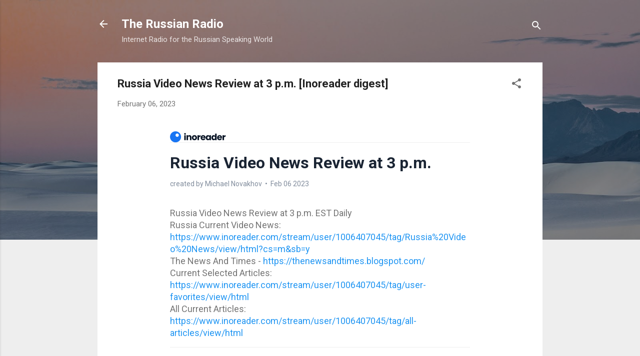

--- FILE ---
content_type: text/html; charset=UTF-8
request_url: https://russian-radio.blogspot.com/2023/02/russia-video-news-review-at-3-pm_6.html
body_size: 47941
content:
<!DOCTYPE html>
<html dir='ltr' lang='en'>
<head>
<meta content='width=device-width, initial-scale=1' name='viewport'/>
<title>Russia Video News Review at 3 p.m. [Inoreader digest]</title>
<meta content='text/html; charset=UTF-8' http-equiv='Content-Type'/>
<!-- Chrome, Firefox OS and Opera -->
<meta content='#eeeeee' name='theme-color'/>
<!-- Windows Phone -->
<meta content='#eeeeee' name='msapplication-navbutton-color'/>
<meta content='blogger' name='generator'/>
<link href='https://russian-radio.blogspot.com/favicon.ico' rel='icon' type='image/x-icon'/>
<link href='https://russian-radio.blogspot.com/2023/02/russia-video-news-review-at-3-pm_6.html' rel='canonical'/>
<link rel="alternate" type="application/atom+xml" title="The Russian Radio - Atom" href="https://russian-radio.blogspot.com/feeds/posts/default" />
<link rel="alternate" type="application/rss+xml" title="The Russian Radio - RSS" href="https://russian-radio.blogspot.com/feeds/posts/default?alt=rss" />
<link rel="service.post" type="application/atom+xml" title="The Russian Radio - Atom" href="https://www.blogger.com/feeds/9157902266800294882/posts/default" />

<link rel="alternate" type="application/atom+xml" title="The Russian Radio - Atom" href="https://russian-radio.blogspot.com/feeds/1768040088161670974/comments/default" />
<!--Can't find substitution for tag [blog.ieCssRetrofitLinks]-->
<link href='https://sendy.innologica.com/uploads/1636973850.png' rel='image_src'/>
<meta content='https://russian-radio.blogspot.com/2023/02/russia-video-news-review-at-3-pm_6.html' property='og:url'/>
<meta content='Russia Video News Review at 3 p.m. [Inoreader digest]' property='og:title'/>
<meta content='                                                                                                                                            ...' property='og:description'/>
<meta content='https://lh3.googleusercontent.com/blogger_img_proxy/AEn0k_sBMOI6Uz5Gw8QdCXNjzLmA9A6acF7h4_Amh9QDVbNMweXCWvhoj4y0GhWlIKDpd34Jzl3qY8nEWF4NG1h9lLhrFWcXA50wCaN4u-Ns7L5nZ4P1lR0rnw=w1200-h630-p-k-no-nu' property='og:image'/>
<style type='text/css'>@font-face{font-family:'Roboto';font-style:italic;font-weight:300;font-stretch:100%;font-display:swap;src:url(//fonts.gstatic.com/s/roboto/v50/KFOKCnqEu92Fr1Mu53ZEC9_Vu3r1gIhOszmOClHrs6ljXfMMLt_QuAX-k3Yi128m0kN2.woff2)format('woff2');unicode-range:U+0460-052F,U+1C80-1C8A,U+20B4,U+2DE0-2DFF,U+A640-A69F,U+FE2E-FE2F;}@font-face{font-family:'Roboto';font-style:italic;font-weight:300;font-stretch:100%;font-display:swap;src:url(//fonts.gstatic.com/s/roboto/v50/KFOKCnqEu92Fr1Mu53ZEC9_Vu3r1gIhOszmOClHrs6ljXfMMLt_QuAz-k3Yi128m0kN2.woff2)format('woff2');unicode-range:U+0301,U+0400-045F,U+0490-0491,U+04B0-04B1,U+2116;}@font-face{font-family:'Roboto';font-style:italic;font-weight:300;font-stretch:100%;font-display:swap;src:url(//fonts.gstatic.com/s/roboto/v50/KFOKCnqEu92Fr1Mu53ZEC9_Vu3r1gIhOszmOClHrs6ljXfMMLt_QuAT-k3Yi128m0kN2.woff2)format('woff2');unicode-range:U+1F00-1FFF;}@font-face{font-family:'Roboto';font-style:italic;font-weight:300;font-stretch:100%;font-display:swap;src:url(//fonts.gstatic.com/s/roboto/v50/KFOKCnqEu92Fr1Mu53ZEC9_Vu3r1gIhOszmOClHrs6ljXfMMLt_QuAv-k3Yi128m0kN2.woff2)format('woff2');unicode-range:U+0370-0377,U+037A-037F,U+0384-038A,U+038C,U+038E-03A1,U+03A3-03FF;}@font-face{font-family:'Roboto';font-style:italic;font-weight:300;font-stretch:100%;font-display:swap;src:url(//fonts.gstatic.com/s/roboto/v50/KFOKCnqEu92Fr1Mu53ZEC9_Vu3r1gIhOszmOClHrs6ljXfMMLt_QuHT-k3Yi128m0kN2.woff2)format('woff2');unicode-range:U+0302-0303,U+0305,U+0307-0308,U+0310,U+0312,U+0315,U+031A,U+0326-0327,U+032C,U+032F-0330,U+0332-0333,U+0338,U+033A,U+0346,U+034D,U+0391-03A1,U+03A3-03A9,U+03B1-03C9,U+03D1,U+03D5-03D6,U+03F0-03F1,U+03F4-03F5,U+2016-2017,U+2034-2038,U+203C,U+2040,U+2043,U+2047,U+2050,U+2057,U+205F,U+2070-2071,U+2074-208E,U+2090-209C,U+20D0-20DC,U+20E1,U+20E5-20EF,U+2100-2112,U+2114-2115,U+2117-2121,U+2123-214F,U+2190,U+2192,U+2194-21AE,U+21B0-21E5,U+21F1-21F2,U+21F4-2211,U+2213-2214,U+2216-22FF,U+2308-230B,U+2310,U+2319,U+231C-2321,U+2336-237A,U+237C,U+2395,U+239B-23B7,U+23D0,U+23DC-23E1,U+2474-2475,U+25AF,U+25B3,U+25B7,U+25BD,U+25C1,U+25CA,U+25CC,U+25FB,U+266D-266F,U+27C0-27FF,U+2900-2AFF,U+2B0E-2B11,U+2B30-2B4C,U+2BFE,U+3030,U+FF5B,U+FF5D,U+1D400-1D7FF,U+1EE00-1EEFF;}@font-face{font-family:'Roboto';font-style:italic;font-weight:300;font-stretch:100%;font-display:swap;src:url(//fonts.gstatic.com/s/roboto/v50/KFOKCnqEu92Fr1Mu53ZEC9_Vu3r1gIhOszmOClHrs6ljXfMMLt_QuGb-k3Yi128m0kN2.woff2)format('woff2');unicode-range:U+0001-000C,U+000E-001F,U+007F-009F,U+20DD-20E0,U+20E2-20E4,U+2150-218F,U+2190,U+2192,U+2194-2199,U+21AF,U+21E6-21F0,U+21F3,U+2218-2219,U+2299,U+22C4-22C6,U+2300-243F,U+2440-244A,U+2460-24FF,U+25A0-27BF,U+2800-28FF,U+2921-2922,U+2981,U+29BF,U+29EB,U+2B00-2BFF,U+4DC0-4DFF,U+FFF9-FFFB,U+10140-1018E,U+10190-1019C,U+101A0,U+101D0-101FD,U+102E0-102FB,U+10E60-10E7E,U+1D2C0-1D2D3,U+1D2E0-1D37F,U+1F000-1F0FF,U+1F100-1F1AD,U+1F1E6-1F1FF,U+1F30D-1F30F,U+1F315,U+1F31C,U+1F31E,U+1F320-1F32C,U+1F336,U+1F378,U+1F37D,U+1F382,U+1F393-1F39F,U+1F3A7-1F3A8,U+1F3AC-1F3AF,U+1F3C2,U+1F3C4-1F3C6,U+1F3CA-1F3CE,U+1F3D4-1F3E0,U+1F3ED,U+1F3F1-1F3F3,U+1F3F5-1F3F7,U+1F408,U+1F415,U+1F41F,U+1F426,U+1F43F,U+1F441-1F442,U+1F444,U+1F446-1F449,U+1F44C-1F44E,U+1F453,U+1F46A,U+1F47D,U+1F4A3,U+1F4B0,U+1F4B3,U+1F4B9,U+1F4BB,U+1F4BF,U+1F4C8-1F4CB,U+1F4D6,U+1F4DA,U+1F4DF,U+1F4E3-1F4E6,U+1F4EA-1F4ED,U+1F4F7,U+1F4F9-1F4FB,U+1F4FD-1F4FE,U+1F503,U+1F507-1F50B,U+1F50D,U+1F512-1F513,U+1F53E-1F54A,U+1F54F-1F5FA,U+1F610,U+1F650-1F67F,U+1F687,U+1F68D,U+1F691,U+1F694,U+1F698,U+1F6AD,U+1F6B2,U+1F6B9-1F6BA,U+1F6BC,U+1F6C6-1F6CF,U+1F6D3-1F6D7,U+1F6E0-1F6EA,U+1F6F0-1F6F3,U+1F6F7-1F6FC,U+1F700-1F7FF,U+1F800-1F80B,U+1F810-1F847,U+1F850-1F859,U+1F860-1F887,U+1F890-1F8AD,U+1F8B0-1F8BB,U+1F8C0-1F8C1,U+1F900-1F90B,U+1F93B,U+1F946,U+1F984,U+1F996,U+1F9E9,U+1FA00-1FA6F,U+1FA70-1FA7C,U+1FA80-1FA89,U+1FA8F-1FAC6,U+1FACE-1FADC,U+1FADF-1FAE9,U+1FAF0-1FAF8,U+1FB00-1FBFF;}@font-face{font-family:'Roboto';font-style:italic;font-weight:300;font-stretch:100%;font-display:swap;src:url(//fonts.gstatic.com/s/roboto/v50/KFOKCnqEu92Fr1Mu53ZEC9_Vu3r1gIhOszmOClHrs6ljXfMMLt_QuAf-k3Yi128m0kN2.woff2)format('woff2');unicode-range:U+0102-0103,U+0110-0111,U+0128-0129,U+0168-0169,U+01A0-01A1,U+01AF-01B0,U+0300-0301,U+0303-0304,U+0308-0309,U+0323,U+0329,U+1EA0-1EF9,U+20AB;}@font-face{font-family:'Roboto';font-style:italic;font-weight:300;font-stretch:100%;font-display:swap;src:url(//fonts.gstatic.com/s/roboto/v50/KFOKCnqEu92Fr1Mu53ZEC9_Vu3r1gIhOszmOClHrs6ljXfMMLt_QuAb-k3Yi128m0kN2.woff2)format('woff2');unicode-range:U+0100-02BA,U+02BD-02C5,U+02C7-02CC,U+02CE-02D7,U+02DD-02FF,U+0304,U+0308,U+0329,U+1D00-1DBF,U+1E00-1E9F,U+1EF2-1EFF,U+2020,U+20A0-20AB,U+20AD-20C0,U+2113,U+2C60-2C7F,U+A720-A7FF;}@font-face{font-family:'Roboto';font-style:italic;font-weight:300;font-stretch:100%;font-display:swap;src:url(//fonts.gstatic.com/s/roboto/v50/KFOKCnqEu92Fr1Mu53ZEC9_Vu3r1gIhOszmOClHrs6ljXfMMLt_QuAj-k3Yi128m0g.woff2)format('woff2');unicode-range:U+0000-00FF,U+0131,U+0152-0153,U+02BB-02BC,U+02C6,U+02DA,U+02DC,U+0304,U+0308,U+0329,U+2000-206F,U+20AC,U+2122,U+2191,U+2193,U+2212,U+2215,U+FEFF,U+FFFD;}@font-face{font-family:'Roboto';font-style:normal;font-weight:400;font-stretch:100%;font-display:swap;src:url(//fonts.gstatic.com/s/roboto/v50/KFO7CnqEu92Fr1ME7kSn66aGLdTylUAMa3GUBHMdazTgWw.woff2)format('woff2');unicode-range:U+0460-052F,U+1C80-1C8A,U+20B4,U+2DE0-2DFF,U+A640-A69F,U+FE2E-FE2F;}@font-face{font-family:'Roboto';font-style:normal;font-weight:400;font-stretch:100%;font-display:swap;src:url(//fonts.gstatic.com/s/roboto/v50/KFO7CnqEu92Fr1ME7kSn66aGLdTylUAMa3iUBHMdazTgWw.woff2)format('woff2');unicode-range:U+0301,U+0400-045F,U+0490-0491,U+04B0-04B1,U+2116;}@font-face{font-family:'Roboto';font-style:normal;font-weight:400;font-stretch:100%;font-display:swap;src:url(//fonts.gstatic.com/s/roboto/v50/KFO7CnqEu92Fr1ME7kSn66aGLdTylUAMa3CUBHMdazTgWw.woff2)format('woff2');unicode-range:U+1F00-1FFF;}@font-face{font-family:'Roboto';font-style:normal;font-weight:400;font-stretch:100%;font-display:swap;src:url(//fonts.gstatic.com/s/roboto/v50/KFO7CnqEu92Fr1ME7kSn66aGLdTylUAMa3-UBHMdazTgWw.woff2)format('woff2');unicode-range:U+0370-0377,U+037A-037F,U+0384-038A,U+038C,U+038E-03A1,U+03A3-03FF;}@font-face{font-family:'Roboto';font-style:normal;font-weight:400;font-stretch:100%;font-display:swap;src:url(//fonts.gstatic.com/s/roboto/v50/KFO7CnqEu92Fr1ME7kSn66aGLdTylUAMawCUBHMdazTgWw.woff2)format('woff2');unicode-range:U+0302-0303,U+0305,U+0307-0308,U+0310,U+0312,U+0315,U+031A,U+0326-0327,U+032C,U+032F-0330,U+0332-0333,U+0338,U+033A,U+0346,U+034D,U+0391-03A1,U+03A3-03A9,U+03B1-03C9,U+03D1,U+03D5-03D6,U+03F0-03F1,U+03F4-03F5,U+2016-2017,U+2034-2038,U+203C,U+2040,U+2043,U+2047,U+2050,U+2057,U+205F,U+2070-2071,U+2074-208E,U+2090-209C,U+20D0-20DC,U+20E1,U+20E5-20EF,U+2100-2112,U+2114-2115,U+2117-2121,U+2123-214F,U+2190,U+2192,U+2194-21AE,U+21B0-21E5,U+21F1-21F2,U+21F4-2211,U+2213-2214,U+2216-22FF,U+2308-230B,U+2310,U+2319,U+231C-2321,U+2336-237A,U+237C,U+2395,U+239B-23B7,U+23D0,U+23DC-23E1,U+2474-2475,U+25AF,U+25B3,U+25B7,U+25BD,U+25C1,U+25CA,U+25CC,U+25FB,U+266D-266F,U+27C0-27FF,U+2900-2AFF,U+2B0E-2B11,U+2B30-2B4C,U+2BFE,U+3030,U+FF5B,U+FF5D,U+1D400-1D7FF,U+1EE00-1EEFF;}@font-face{font-family:'Roboto';font-style:normal;font-weight:400;font-stretch:100%;font-display:swap;src:url(//fonts.gstatic.com/s/roboto/v50/KFO7CnqEu92Fr1ME7kSn66aGLdTylUAMaxKUBHMdazTgWw.woff2)format('woff2');unicode-range:U+0001-000C,U+000E-001F,U+007F-009F,U+20DD-20E0,U+20E2-20E4,U+2150-218F,U+2190,U+2192,U+2194-2199,U+21AF,U+21E6-21F0,U+21F3,U+2218-2219,U+2299,U+22C4-22C6,U+2300-243F,U+2440-244A,U+2460-24FF,U+25A0-27BF,U+2800-28FF,U+2921-2922,U+2981,U+29BF,U+29EB,U+2B00-2BFF,U+4DC0-4DFF,U+FFF9-FFFB,U+10140-1018E,U+10190-1019C,U+101A0,U+101D0-101FD,U+102E0-102FB,U+10E60-10E7E,U+1D2C0-1D2D3,U+1D2E0-1D37F,U+1F000-1F0FF,U+1F100-1F1AD,U+1F1E6-1F1FF,U+1F30D-1F30F,U+1F315,U+1F31C,U+1F31E,U+1F320-1F32C,U+1F336,U+1F378,U+1F37D,U+1F382,U+1F393-1F39F,U+1F3A7-1F3A8,U+1F3AC-1F3AF,U+1F3C2,U+1F3C4-1F3C6,U+1F3CA-1F3CE,U+1F3D4-1F3E0,U+1F3ED,U+1F3F1-1F3F3,U+1F3F5-1F3F7,U+1F408,U+1F415,U+1F41F,U+1F426,U+1F43F,U+1F441-1F442,U+1F444,U+1F446-1F449,U+1F44C-1F44E,U+1F453,U+1F46A,U+1F47D,U+1F4A3,U+1F4B0,U+1F4B3,U+1F4B9,U+1F4BB,U+1F4BF,U+1F4C8-1F4CB,U+1F4D6,U+1F4DA,U+1F4DF,U+1F4E3-1F4E6,U+1F4EA-1F4ED,U+1F4F7,U+1F4F9-1F4FB,U+1F4FD-1F4FE,U+1F503,U+1F507-1F50B,U+1F50D,U+1F512-1F513,U+1F53E-1F54A,U+1F54F-1F5FA,U+1F610,U+1F650-1F67F,U+1F687,U+1F68D,U+1F691,U+1F694,U+1F698,U+1F6AD,U+1F6B2,U+1F6B9-1F6BA,U+1F6BC,U+1F6C6-1F6CF,U+1F6D3-1F6D7,U+1F6E0-1F6EA,U+1F6F0-1F6F3,U+1F6F7-1F6FC,U+1F700-1F7FF,U+1F800-1F80B,U+1F810-1F847,U+1F850-1F859,U+1F860-1F887,U+1F890-1F8AD,U+1F8B0-1F8BB,U+1F8C0-1F8C1,U+1F900-1F90B,U+1F93B,U+1F946,U+1F984,U+1F996,U+1F9E9,U+1FA00-1FA6F,U+1FA70-1FA7C,U+1FA80-1FA89,U+1FA8F-1FAC6,U+1FACE-1FADC,U+1FADF-1FAE9,U+1FAF0-1FAF8,U+1FB00-1FBFF;}@font-face{font-family:'Roboto';font-style:normal;font-weight:400;font-stretch:100%;font-display:swap;src:url(//fonts.gstatic.com/s/roboto/v50/KFO7CnqEu92Fr1ME7kSn66aGLdTylUAMa3OUBHMdazTgWw.woff2)format('woff2');unicode-range:U+0102-0103,U+0110-0111,U+0128-0129,U+0168-0169,U+01A0-01A1,U+01AF-01B0,U+0300-0301,U+0303-0304,U+0308-0309,U+0323,U+0329,U+1EA0-1EF9,U+20AB;}@font-face{font-family:'Roboto';font-style:normal;font-weight:400;font-stretch:100%;font-display:swap;src:url(//fonts.gstatic.com/s/roboto/v50/KFO7CnqEu92Fr1ME7kSn66aGLdTylUAMa3KUBHMdazTgWw.woff2)format('woff2');unicode-range:U+0100-02BA,U+02BD-02C5,U+02C7-02CC,U+02CE-02D7,U+02DD-02FF,U+0304,U+0308,U+0329,U+1D00-1DBF,U+1E00-1E9F,U+1EF2-1EFF,U+2020,U+20A0-20AB,U+20AD-20C0,U+2113,U+2C60-2C7F,U+A720-A7FF;}@font-face{font-family:'Roboto';font-style:normal;font-weight:400;font-stretch:100%;font-display:swap;src:url(//fonts.gstatic.com/s/roboto/v50/KFO7CnqEu92Fr1ME7kSn66aGLdTylUAMa3yUBHMdazQ.woff2)format('woff2');unicode-range:U+0000-00FF,U+0131,U+0152-0153,U+02BB-02BC,U+02C6,U+02DA,U+02DC,U+0304,U+0308,U+0329,U+2000-206F,U+20AC,U+2122,U+2191,U+2193,U+2212,U+2215,U+FEFF,U+FFFD;}@font-face{font-family:'Roboto';font-style:normal;font-weight:700;font-stretch:100%;font-display:swap;src:url(//fonts.gstatic.com/s/roboto/v50/KFO7CnqEu92Fr1ME7kSn66aGLdTylUAMa3GUBHMdazTgWw.woff2)format('woff2');unicode-range:U+0460-052F,U+1C80-1C8A,U+20B4,U+2DE0-2DFF,U+A640-A69F,U+FE2E-FE2F;}@font-face{font-family:'Roboto';font-style:normal;font-weight:700;font-stretch:100%;font-display:swap;src:url(//fonts.gstatic.com/s/roboto/v50/KFO7CnqEu92Fr1ME7kSn66aGLdTylUAMa3iUBHMdazTgWw.woff2)format('woff2');unicode-range:U+0301,U+0400-045F,U+0490-0491,U+04B0-04B1,U+2116;}@font-face{font-family:'Roboto';font-style:normal;font-weight:700;font-stretch:100%;font-display:swap;src:url(//fonts.gstatic.com/s/roboto/v50/KFO7CnqEu92Fr1ME7kSn66aGLdTylUAMa3CUBHMdazTgWw.woff2)format('woff2');unicode-range:U+1F00-1FFF;}@font-face{font-family:'Roboto';font-style:normal;font-weight:700;font-stretch:100%;font-display:swap;src:url(//fonts.gstatic.com/s/roboto/v50/KFO7CnqEu92Fr1ME7kSn66aGLdTylUAMa3-UBHMdazTgWw.woff2)format('woff2');unicode-range:U+0370-0377,U+037A-037F,U+0384-038A,U+038C,U+038E-03A1,U+03A3-03FF;}@font-face{font-family:'Roboto';font-style:normal;font-weight:700;font-stretch:100%;font-display:swap;src:url(//fonts.gstatic.com/s/roboto/v50/KFO7CnqEu92Fr1ME7kSn66aGLdTylUAMawCUBHMdazTgWw.woff2)format('woff2');unicode-range:U+0302-0303,U+0305,U+0307-0308,U+0310,U+0312,U+0315,U+031A,U+0326-0327,U+032C,U+032F-0330,U+0332-0333,U+0338,U+033A,U+0346,U+034D,U+0391-03A1,U+03A3-03A9,U+03B1-03C9,U+03D1,U+03D5-03D6,U+03F0-03F1,U+03F4-03F5,U+2016-2017,U+2034-2038,U+203C,U+2040,U+2043,U+2047,U+2050,U+2057,U+205F,U+2070-2071,U+2074-208E,U+2090-209C,U+20D0-20DC,U+20E1,U+20E5-20EF,U+2100-2112,U+2114-2115,U+2117-2121,U+2123-214F,U+2190,U+2192,U+2194-21AE,U+21B0-21E5,U+21F1-21F2,U+21F4-2211,U+2213-2214,U+2216-22FF,U+2308-230B,U+2310,U+2319,U+231C-2321,U+2336-237A,U+237C,U+2395,U+239B-23B7,U+23D0,U+23DC-23E1,U+2474-2475,U+25AF,U+25B3,U+25B7,U+25BD,U+25C1,U+25CA,U+25CC,U+25FB,U+266D-266F,U+27C0-27FF,U+2900-2AFF,U+2B0E-2B11,U+2B30-2B4C,U+2BFE,U+3030,U+FF5B,U+FF5D,U+1D400-1D7FF,U+1EE00-1EEFF;}@font-face{font-family:'Roboto';font-style:normal;font-weight:700;font-stretch:100%;font-display:swap;src:url(//fonts.gstatic.com/s/roboto/v50/KFO7CnqEu92Fr1ME7kSn66aGLdTylUAMaxKUBHMdazTgWw.woff2)format('woff2');unicode-range:U+0001-000C,U+000E-001F,U+007F-009F,U+20DD-20E0,U+20E2-20E4,U+2150-218F,U+2190,U+2192,U+2194-2199,U+21AF,U+21E6-21F0,U+21F3,U+2218-2219,U+2299,U+22C4-22C6,U+2300-243F,U+2440-244A,U+2460-24FF,U+25A0-27BF,U+2800-28FF,U+2921-2922,U+2981,U+29BF,U+29EB,U+2B00-2BFF,U+4DC0-4DFF,U+FFF9-FFFB,U+10140-1018E,U+10190-1019C,U+101A0,U+101D0-101FD,U+102E0-102FB,U+10E60-10E7E,U+1D2C0-1D2D3,U+1D2E0-1D37F,U+1F000-1F0FF,U+1F100-1F1AD,U+1F1E6-1F1FF,U+1F30D-1F30F,U+1F315,U+1F31C,U+1F31E,U+1F320-1F32C,U+1F336,U+1F378,U+1F37D,U+1F382,U+1F393-1F39F,U+1F3A7-1F3A8,U+1F3AC-1F3AF,U+1F3C2,U+1F3C4-1F3C6,U+1F3CA-1F3CE,U+1F3D4-1F3E0,U+1F3ED,U+1F3F1-1F3F3,U+1F3F5-1F3F7,U+1F408,U+1F415,U+1F41F,U+1F426,U+1F43F,U+1F441-1F442,U+1F444,U+1F446-1F449,U+1F44C-1F44E,U+1F453,U+1F46A,U+1F47D,U+1F4A3,U+1F4B0,U+1F4B3,U+1F4B9,U+1F4BB,U+1F4BF,U+1F4C8-1F4CB,U+1F4D6,U+1F4DA,U+1F4DF,U+1F4E3-1F4E6,U+1F4EA-1F4ED,U+1F4F7,U+1F4F9-1F4FB,U+1F4FD-1F4FE,U+1F503,U+1F507-1F50B,U+1F50D,U+1F512-1F513,U+1F53E-1F54A,U+1F54F-1F5FA,U+1F610,U+1F650-1F67F,U+1F687,U+1F68D,U+1F691,U+1F694,U+1F698,U+1F6AD,U+1F6B2,U+1F6B9-1F6BA,U+1F6BC,U+1F6C6-1F6CF,U+1F6D3-1F6D7,U+1F6E0-1F6EA,U+1F6F0-1F6F3,U+1F6F7-1F6FC,U+1F700-1F7FF,U+1F800-1F80B,U+1F810-1F847,U+1F850-1F859,U+1F860-1F887,U+1F890-1F8AD,U+1F8B0-1F8BB,U+1F8C0-1F8C1,U+1F900-1F90B,U+1F93B,U+1F946,U+1F984,U+1F996,U+1F9E9,U+1FA00-1FA6F,U+1FA70-1FA7C,U+1FA80-1FA89,U+1FA8F-1FAC6,U+1FACE-1FADC,U+1FADF-1FAE9,U+1FAF0-1FAF8,U+1FB00-1FBFF;}@font-face{font-family:'Roboto';font-style:normal;font-weight:700;font-stretch:100%;font-display:swap;src:url(//fonts.gstatic.com/s/roboto/v50/KFO7CnqEu92Fr1ME7kSn66aGLdTylUAMa3OUBHMdazTgWw.woff2)format('woff2');unicode-range:U+0102-0103,U+0110-0111,U+0128-0129,U+0168-0169,U+01A0-01A1,U+01AF-01B0,U+0300-0301,U+0303-0304,U+0308-0309,U+0323,U+0329,U+1EA0-1EF9,U+20AB;}@font-face{font-family:'Roboto';font-style:normal;font-weight:700;font-stretch:100%;font-display:swap;src:url(//fonts.gstatic.com/s/roboto/v50/KFO7CnqEu92Fr1ME7kSn66aGLdTylUAMa3KUBHMdazTgWw.woff2)format('woff2');unicode-range:U+0100-02BA,U+02BD-02C5,U+02C7-02CC,U+02CE-02D7,U+02DD-02FF,U+0304,U+0308,U+0329,U+1D00-1DBF,U+1E00-1E9F,U+1EF2-1EFF,U+2020,U+20A0-20AB,U+20AD-20C0,U+2113,U+2C60-2C7F,U+A720-A7FF;}@font-face{font-family:'Roboto';font-style:normal;font-weight:700;font-stretch:100%;font-display:swap;src:url(//fonts.gstatic.com/s/roboto/v50/KFO7CnqEu92Fr1ME7kSn66aGLdTylUAMa3yUBHMdazQ.woff2)format('woff2');unicode-range:U+0000-00FF,U+0131,U+0152-0153,U+02BB-02BC,U+02C6,U+02DA,U+02DC,U+0304,U+0308,U+0329,U+2000-206F,U+20AC,U+2122,U+2191,U+2193,U+2212,U+2215,U+FEFF,U+FFFD;}</style>
<style id='page-skin-1' type='text/css'><!--
/*! normalize.css v3.0.1 | MIT License | git.io/normalize */html{font-family:sans-serif;-ms-text-size-adjust:100%;-webkit-text-size-adjust:100%}body{margin:0}article,aside,details,figcaption,figure,footer,header,hgroup,main,nav,section,summary{display:block}audio,canvas,progress,video{display:inline-block;vertical-align:baseline}audio:not([controls]){display:none;height:0}[hidden],template{display:none}a{background:transparent}a:active,a:hover{outline:0}abbr[title]{border-bottom:1px dotted}b,strong{font-weight:bold}dfn{font-style:italic}h1{font-size:2em;margin:.67em 0}mark{background:#ff0;color:#000}small{font-size:80%}sub,sup{font-size:75%;line-height:0;position:relative;vertical-align:baseline}sup{top:-0.5em}sub{bottom:-0.25em}img{border:0}svg:not(:root){overflow:hidden}figure{margin:1em 40px}hr{-moz-box-sizing:content-box;box-sizing:content-box;height:0}pre{overflow:auto}code,kbd,pre,samp{font-family:monospace,monospace;font-size:1em}button,input,optgroup,select,textarea{color:inherit;font:inherit;margin:0}button{overflow:visible}button,select{text-transform:none}button,html input[type="button"],input[type="reset"],input[type="submit"]{-webkit-appearance:button;cursor:pointer}button[disabled],html input[disabled]{cursor:default}button::-moz-focus-inner,input::-moz-focus-inner{border:0;padding:0}input{line-height:normal}input[type="checkbox"],input[type="radio"]{box-sizing:border-box;padding:0}input[type="number"]::-webkit-inner-spin-button,input[type="number"]::-webkit-outer-spin-button{height:auto}input[type="search"]{-webkit-appearance:textfield;-moz-box-sizing:content-box;-webkit-box-sizing:content-box;box-sizing:content-box}input[type="search"]::-webkit-search-cancel-button,input[type="search"]::-webkit-search-decoration{-webkit-appearance:none}fieldset{border:1px solid #c0c0c0;margin:0 2px;padding:.35em .625em .75em}legend{border:0;padding:0}textarea{overflow:auto}optgroup{font-weight:bold}table{border-collapse:collapse;border-spacing:0}td,th{padding:0}
/*!************************************************
* Blogger Template Style
* Name: Contempo
**************************************************/
body{
overflow-wrap:break-word;
word-break:break-word;
word-wrap:break-word
}
.hidden{
display:none
}
.invisible{
visibility:hidden
}
.container::after,.float-container::after{
clear:both;
content:"";
display:table
}
.clearboth{
clear:both
}
#comments .comment .comment-actions,.subscribe-popup .FollowByEmail .follow-by-email-submit,.widget.Profile .profile-link,.widget.Profile .profile-link.visit-profile{
background:0 0;
border:0;
box-shadow:none;
color:#2196f3;
cursor:pointer;
font-size:14px;
font-weight:700;
outline:0;
text-decoration:none;
text-transform:uppercase;
width:auto
}
.dim-overlay{
background-color:rgba(0,0,0,.54);
height:100vh;
left:0;
position:fixed;
top:0;
width:100%
}
#sharing-dim-overlay{
background-color:transparent
}
input::-ms-clear{
display:none
}
.blogger-logo,.svg-icon-24.blogger-logo{
fill:#ff9800;
opacity:1
}
.loading-spinner-large{
-webkit-animation:mspin-rotate 1.568s infinite linear;
animation:mspin-rotate 1.568s infinite linear;
height:48px;
overflow:hidden;
position:absolute;
width:48px;
z-index:200
}
.loading-spinner-large>div{
-webkit-animation:mspin-revrot 5332ms infinite steps(4);
animation:mspin-revrot 5332ms infinite steps(4)
}
.loading-spinner-large>div>div{
-webkit-animation:mspin-singlecolor-large-film 1333ms infinite steps(81);
animation:mspin-singlecolor-large-film 1333ms infinite steps(81);
background-size:100%;
height:48px;
width:3888px
}
.mspin-black-large>div>div,.mspin-grey_54-large>div>div{
background-image:url(https://www.blogblog.com/indie/mspin_black_large.svg)
}
.mspin-white-large>div>div{
background-image:url(https://www.blogblog.com/indie/mspin_white_large.svg)
}
.mspin-grey_54-large{
opacity:.54
}
@-webkit-keyframes mspin-singlecolor-large-film{
from{
-webkit-transform:translateX(0);
transform:translateX(0)
}
to{
-webkit-transform:translateX(-3888px);
transform:translateX(-3888px)
}
}
@keyframes mspin-singlecolor-large-film{
from{
-webkit-transform:translateX(0);
transform:translateX(0)
}
to{
-webkit-transform:translateX(-3888px);
transform:translateX(-3888px)
}
}
@-webkit-keyframes mspin-rotate{
from{
-webkit-transform:rotate(0);
transform:rotate(0)
}
to{
-webkit-transform:rotate(360deg);
transform:rotate(360deg)
}
}
@keyframes mspin-rotate{
from{
-webkit-transform:rotate(0);
transform:rotate(0)
}
to{
-webkit-transform:rotate(360deg);
transform:rotate(360deg)
}
}
@-webkit-keyframes mspin-revrot{
from{
-webkit-transform:rotate(0);
transform:rotate(0)
}
to{
-webkit-transform:rotate(-360deg);
transform:rotate(-360deg)
}
}
@keyframes mspin-revrot{
from{
-webkit-transform:rotate(0);
transform:rotate(0)
}
to{
-webkit-transform:rotate(-360deg);
transform:rotate(-360deg)
}
}
.skip-navigation{
background-color:#fff;
box-sizing:border-box;
color:#000;
display:block;
height:0;
left:0;
line-height:50px;
overflow:hidden;
padding-top:0;
position:fixed;
text-align:center;
top:0;
-webkit-transition:box-shadow .3s,height .3s,padding-top .3s;
transition:box-shadow .3s,height .3s,padding-top .3s;
width:100%;
z-index:900
}
.skip-navigation:focus{
box-shadow:0 4px 5px 0 rgba(0,0,0,.14),0 1px 10px 0 rgba(0,0,0,.12),0 2px 4px -1px rgba(0,0,0,.2);
height:50px
}
#main{
outline:0
}
.main-heading{
position:absolute;
clip:rect(1px,1px,1px,1px);
padding:0;
border:0;
height:1px;
width:1px;
overflow:hidden
}
.Attribution{
margin-top:1em;
text-align:center
}
.Attribution .blogger img,.Attribution .blogger svg{
vertical-align:bottom
}
.Attribution .blogger img{
margin-right:.5em
}
.Attribution div{
line-height:24px;
margin-top:.5em
}
.Attribution .copyright,.Attribution .image-attribution{
font-size:.7em;
margin-top:1.5em
}
.BLOG_mobile_video_class{
display:none
}
.bg-photo{
background-attachment:scroll!important
}
body .CSS_LIGHTBOX{
z-index:900
}
.extendable .show-less,.extendable .show-more{
border-color:#2196f3;
color:#2196f3;
margin-top:8px
}
.extendable .show-less.hidden,.extendable .show-more.hidden{
display:none
}
.inline-ad{
display:none;
max-width:100%;
overflow:hidden
}
.adsbygoogle{
display:block
}
#cookieChoiceInfo{
bottom:0;
top:auto
}
iframe.b-hbp-video{
border:0
}
.post-body img{
max-width:100%
}
.post-body iframe{
max-width:100%
}
.post-body a[imageanchor="1"]{
display:inline-block
}
.byline{
margin-right:1em
}
.byline:last-child{
margin-right:0
}
.link-copied-dialog{
max-width:520px;
outline:0
}
.link-copied-dialog .modal-dialog-buttons{
margin-top:8px
}
.link-copied-dialog .goog-buttonset-default{
background:0 0;
border:0
}
.link-copied-dialog .goog-buttonset-default:focus{
outline:0
}
.paging-control-container{
margin-bottom:16px
}
.paging-control-container .paging-control{
display:inline-block
}
.paging-control-container .comment-range-text::after,.paging-control-container .paging-control{
color:#2196f3
}
.paging-control-container .comment-range-text,.paging-control-container .paging-control{
margin-right:8px
}
.paging-control-container .comment-range-text::after,.paging-control-container .paging-control::after{
content:"\b7";
cursor:default;
padding-left:8px;
pointer-events:none
}
.paging-control-container .comment-range-text:last-child::after,.paging-control-container .paging-control:last-child::after{
content:none
}
.byline.reactions iframe{
height:20px
}
.b-notification{
color:#000;
background-color:#fff;
border-bottom:solid 1px #000;
box-sizing:border-box;
padding:16px 32px;
text-align:center
}
.b-notification.visible{
-webkit-transition:margin-top .3s cubic-bezier(.4,0,.2,1);
transition:margin-top .3s cubic-bezier(.4,0,.2,1)
}
.b-notification.invisible{
position:absolute
}
.b-notification-close{
position:absolute;
right:8px;
top:8px
}
.no-posts-message{
line-height:40px;
text-align:center
}
@media screen and (max-width:800px){
body.item-view .post-body a[imageanchor="1"][style*="float: left;"],body.item-view .post-body a[imageanchor="1"][style*="float: right;"]{
float:none!important;
clear:none!important
}
body.item-view .post-body a[imageanchor="1"] img{
display:block;
height:auto;
margin:0 auto
}
body.item-view .post-body>.separator:first-child>a[imageanchor="1"]:first-child{
margin-top:20px
}
.post-body a[imageanchor]{
display:block
}
body.item-view .post-body a[imageanchor="1"]{
margin-left:0!important;
margin-right:0!important
}
body.item-view .post-body a[imageanchor="1"]+a[imageanchor="1"]{
margin-top:16px
}
}
.item-control{
display:none
}
#comments{
border-top:1px dashed rgba(0,0,0,.54);
margin-top:20px;
padding:20px
}
#comments .comment-thread ol{
margin:0;
padding-left:0;
padding-left:0
}
#comments .comment .comment-replybox-single,#comments .comment-thread .comment-replies{
margin-left:60px
}
#comments .comment-thread .thread-count{
display:none
}
#comments .comment{
list-style-type:none;
padding:0 0 30px;
position:relative
}
#comments .comment .comment{
padding-bottom:8px
}
.comment .avatar-image-container{
position:absolute
}
.comment .avatar-image-container img{
border-radius:50%
}
.avatar-image-container svg,.comment .avatar-image-container .avatar-icon{
border-radius:50%;
border:solid 1px #707070;
box-sizing:border-box;
fill:#707070;
height:35px;
margin:0;
padding:7px;
width:35px
}
.comment .comment-block{
margin-top:10px;
margin-left:60px;
padding-bottom:0
}
#comments .comment-author-header-wrapper{
margin-left:40px
}
#comments .comment .thread-expanded .comment-block{
padding-bottom:20px
}
#comments .comment .comment-header .user,#comments .comment .comment-header .user a{
color:#212121;
font-style:normal;
font-weight:700
}
#comments .comment .comment-actions{
bottom:0;
margin-bottom:15px;
position:absolute
}
#comments .comment .comment-actions>*{
margin-right:8px
}
#comments .comment .comment-header .datetime{
bottom:0;
color:rgba(33,33,33,.54);
display:inline-block;
font-size:13px;
font-style:italic;
margin-left:8px
}
#comments .comment .comment-footer .comment-timestamp a,#comments .comment .comment-header .datetime a{
color:rgba(33,33,33,.54)
}
#comments .comment .comment-content,.comment .comment-body{
margin-top:12px;
word-break:break-word
}
.comment-body{
margin-bottom:12px
}
#comments.embed[data-num-comments="0"]{
border:0;
margin-top:0;
padding-top:0
}
#comments.embed[data-num-comments="0"] #comment-post-message,#comments.embed[data-num-comments="0"] div.comment-form>p,#comments.embed[data-num-comments="0"] p.comment-footer{
display:none
}
#comment-editor-src{
display:none
}
.comments .comments-content .loadmore.loaded{
max-height:0;
opacity:0;
overflow:hidden
}
.extendable .remaining-items{
height:0;
overflow:hidden;
-webkit-transition:height .3s cubic-bezier(.4,0,.2,1);
transition:height .3s cubic-bezier(.4,0,.2,1)
}
.extendable .remaining-items.expanded{
height:auto
}
.svg-icon-24,.svg-icon-24-button{
cursor:pointer;
height:24px;
width:24px;
min-width:24px
}
.touch-icon{
margin:-12px;
padding:12px
}
.touch-icon:active,.touch-icon:focus{
background-color:rgba(153,153,153,.4);
border-radius:50%
}
svg:not(:root).touch-icon{
overflow:visible
}
html[dir=rtl] .rtl-reversible-icon{
-webkit-transform:scaleX(-1);
-ms-transform:scaleX(-1);
transform:scaleX(-1)
}
.svg-icon-24-button,.touch-icon-button{
background:0 0;
border:0;
margin:0;
outline:0;
padding:0
}
.touch-icon-button .touch-icon:active,.touch-icon-button .touch-icon:focus{
background-color:transparent
}
.touch-icon-button:active .touch-icon,.touch-icon-button:focus .touch-icon{
background-color:rgba(153,153,153,.4);
border-radius:50%
}
.Profile .default-avatar-wrapper .avatar-icon{
border-radius:50%;
border:solid 1px #707070;
box-sizing:border-box;
fill:#707070;
margin:0
}
.Profile .individual .default-avatar-wrapper .avatar-icon{
padding:25px
}
.Profile .individual .avatar-icon,.Profile .individual .profile-img{
height:120px;
width:120px
}
.Profile .team .default-avatar-wrapper .avatar-icon{
padding:8px
}
.Profile .team .avatar-icon,.Profile .team .default-avatar-wrapper,.Profile .team .profile-img{
height:40px;
width:40px
}
.snippet-container{
margin:0;
position:relative;
overflow:hidden
}
.snippet-fade{
bottom:0;
box-sizing:border-box;
position:absolute;
width:96px
}
.snippet-fade{
right:0
}
.snippet-fade:after{
content:"\2026"
}
.snippet-fade:after{
float:right
}
.post-bottom{
-webkit-box-align:center;
-webkit-align-items:center;
-ms-flex-align:center;
align-items:center;
display:-webkit-box;
display:-webkit-flex;
display:-ms-flexbox;
display:flex;
-webkit-flex-wrap:wrap;
-ms-flex-wrap:wrap;
flex-wrap:wrap
}
.post-footer{
-webkit-box-flex:1;
-webkit-flex:1 1 auto;
-ms-flex:1 1 auto;
flex:1 1 auto;
-webkit-flex-wrap:wrap;
-ms-flex-wrap:wrap;
flex-wrap:wrap;
-webkit-box-ordinal-group:2;
-webkit-order:1;
-ms-flex-order:1;
order:1
}
.post-footer>*{
-webkit-box-flex:0;
-webkit-flex:0 1 auto;
-ms-flex:0 1 auto;
flex:0 1 auto
}
.post-footer .byline:last-child{
margin-right:1em
}
.jump-link{
-webkit-box-flex:0;
-webkit-flex:0 0 auto;
-ms-flex:0 0 auto;
flex:0 0 auto;
-webkit-box-ordinal-group:3;
-webkit-order:2;
-ms-flex-order:2;
order:2
}
.centered-top-container.sticky{
left:0;
position:fixed;
right:0;
top:0;
width:auto;
z-index:50;
-webkit-transition-property:opacity,-webkit-transform;
transition-property:opacity,-webkit-transform;
transition-property:transform,opacity;
transition-property:transform,opacity,-webkit-transform;
-webkit-transition-duration:.2s;
transition-duration:.2s;
-webkit-transition-timing-function:cubic-bezier(.4,0,.2,1);
transition-timing-function:cubic-bezier(.4,0,.2,1)
}
.centered-top-placeholder{
display:none
}
.collapsed-header .centered-top-placeholder{
display:block
}
.centered-top-container .Header .replaced h1,.centered-top-placeholder .Header .replaced h1{
display:none
}
.centered-top-container.sticky .Header .replaced h1{
display:block
}
.centered-top-container.sticky .Header .header-widget{
background:0 0
}
.centered-top-container.sticky .Header .header-image-wrapper{
display:none
}
.centered-top-container img,.centered-top-placeholder img{
max-width:100%
}
.collapsible{
-webkit-transition:height .3s cubic-bezier(.4,0,.2,1);
transition:height .3s cubic-bezier(.4,0,.2,1)
}
.collapsible,.collapsible>summary{
display:block;
overflow:hidden
}
.collapsible>:not(summary){
display:none
}
.collapsible[open]>:not(summary){
display:block
}
.collapsible:focus,.collapsible>summary:focus{
outline:0
}
.collapsible>summary{
cursor:pointer;
display:block;
padding:0
}
.collapsible:focus>summary,.collapsible>summary:focus{
background-color:transparent
}
.collapsible>summary::-webkit-details-marker{
display:none
}
.collapsible-title{
-webkit-box-align:center;
-webkit-align-items:center;
-ms-flex-align:center;
align-items:center;
display:-webkit-box;
display:-webkit-flex;
display:-ms-flexbox;
display:flex
}
.collapsible-title .title{
-webkit-box-flex:1;
-webkit-flex:1 1 auto;
-ms-flex:1 1 auto;
flex:1 1 auto;
-webkit-box-ordinal-group:1;
-webkit-order:0;
-ms-flex-order:0;
order:0;
overflow:hidden;
text-overflow:ellipsis;
white-space:nowrap
}
.collapsible-title .chevron-down,.collapsible[open] .collapsible-title .chevron-up{
display:block
}
.collapsible-title .chevron-up,.collapsible[open] .collapsible-title .chevron-down{
display:none
}
.flat-button{
cursor:pointer;
display:inline-block;
font-weight:700;
text-transform:uppercase;
border-radius:2px;
padding:8px;
margin:-8px
}
.flat-icon-button{
background:0 0;
border:0;
margin:0;
outline:0;
padding:0;
margin:-12px;
padding:12px;
cursor:pointer;
box-sizing:content-box;
display:inline-block;
line-height:0
}
.flat-icon-button,.flat-icon-button .splash-wrapper{
border-radius:50%
}
.flat-icon-button .splash.animate{
-webkit-animation-duration:.3s;
animation-duration:.3s
}
.overflowable-container{
max-height:46px;
overflow:hidden;
position:relative
}
.overflow-button{
cursor:pointer
}
#overflowable-dim-overlay{
background:0 0
}
.overflow-popup{
box-shadow:0 2px 2px 0 rgba(0,0,0,.14),0 3px 1px -2px rgba(0,0,0,.2),0 1px 5px 0 rgba(0,0,0,.12);
background-color:#ffffff;
left:0;
max-width:calc(100% - 32px);
position:absolute;
top:0;
visibility:hidden;
z-index:101
}
.overflow-popup ul{
list-style:none
}
.overflow-popup .tabs li,.overflow-popup li{
display:block;
height:auto
}
.overflow-popup .tabs li{
padding-left:0;
padding-right:0
}
.overflow-button.hidden,.overflow-popup .tabs li.hidden,.overflow-popup li.hidden{
display:none
}
.pill-button{
background:0 0;
border:1px solid;
border-radius:12px;
cursor:pointer;
display:inline-block;
padding:4px 16px;
text-transform:uppercase
}
.ripple{
position:relative
}
.ripple>*{
z-index:1
}
.splash-wrapper{
bottom:0;
left:0;
overflow:hidden;
pointer-events:none;
position:absolute;
right:0;
top:0;
z-index:0
}
.splash{
background:#ccc;
border-radius:100%;
display:block;
opacity:.6;
position:absolute;
-webkit-transform:scale(0);
-ms-transform:scale(0);
transform:scale(0)
}
.splash.animate{
-webkit-animation:ripple-effect .4s linear;
animation:ripple-effect .4s linear
}
@-webkit-keyframes ripple-effect{
100%{
opacity:0;
-webkit-transform:scale(2.5);
transform:scale(2.5)
}
}
@keyframes ripple-effect{
100%{
opacity:0;
-webkit-transform:scale(2.5);
transform:scale(2.5)
}
}
.search{
display:-webkit-box;
display:-webkit-flex;
display:-ms-flexbox;
display:flex;
line-height:24px;
width:24px
}
.search.focused{
width:100%
}
.search.focused .section{
width:100%
}
.search form{
z-index:101
}
.search h3{
display:none
}
.search form{
display:-webkit-box;
display:-webkit-flex;
display:-ms-flexbox;
display:flex;
-webkit-box-flex:1;
-webkit-flex:1 0 0;
-ms-flex:1 0 0px;
flex:1 0 0;
border-bottom:solid 1px transparent;
padding-bottom:8px
}
.search form>*{
display:none
}
.search.focused form>*{
display:block
}
.search .search-input label{
display:none
}
.centered-top-placeholder.cloned .search form{
z-index:30
}
.search.focused form{
border-color:#ffffff;
position:relative;
width:auto
}
.collapsed-header .centered-top-container .search.focused form{
border-bottom-color:transparent
}
.search-expand{
-webkit-box-flex:0;
-webkit-flex:0 0 auto;
-ms-flex:0 0 auto;
flex:0 0 auto
}
.search-expand-text{
display:none
}
.search-close{
display:inline;
vertical-align:middle
}
.search-input{
-webkit-box-flex:1;
-webkit-flex:1 0 1px;
-ms-flex:1 0 1px;
flex:1 0 1px
}
.search-input input{
background:0 0;
border:0;
box-sizing:border-box;
color:#ffffff;
display:inline-block;
outline:0;
width:calc(100% - 48px)
}
.search-input input.no-cursor{
color:transparent;
text-shadow:0 0 0 #ffffff
}
.collapsed-header .centered-top-container .search-action,.collapsed-header .centered-top-container .search-input input{
color:#212121
}
.collapsed-header .centered-top-container .search-input input.no-cursor{
color:transparent;
text-shadow:0 0 0 #212121
}
.collapsed-header .centered-top-container .search-input input.no-cursor:focus,.search-input input.no-cursor:focus{
outline:0
}
.search-focused>*{
visibility:hidden
}
.search-focused .search,.search-focused .search-icon{
visibility:visible
}
.search.focused .search-action{
display:block
}
.search.focused .search-action:disabled{
opacity:.3
}
.widget.Sharing .sharing-button{
display:none
}
.widget.Sharing .sharing-buttons li{
padding:0
}
.widget.Sharing .sharing-buttons li span{
display:none
}
.post-share-buttons{
position:relative
}
.centered-bottom .share-buttons .svg-icon-24,.share-buttons .svg-icon-24{
fill:#212121
}
.sharing-open.touch-icon-button:active .touch-icon,.sharing-open.touch-icon-button:focus .touch-icon{
background-color:transparent
}
.share-buttons{
background-color:#ffffff;
border-radius:2px;
box-shadow:0 2px 2px 0 rgba(0,0,0,.14),0 3px 1px -2px rgba(0,0,0,.2),0 1px 5px 0 rgba(0,0,0,.12);
color:#212121;
list-style:none;
margin:0;
padding:8px 0;
position:absolute;
top:-11px;
min-width:200px;
z-index:101
}
.share-buttons.hidden{
display:none
}
.sharing-button{
background:0 0;
border:0;
margin:0;
outline:0;
padding:0;
cursor:pointer
}
.share-buttons li{
margin:0;
height:48px
}
.share-buttons li:last-child{
margin-bottom:0
}
.share-buttons li .sharing-platform-button{
box-sizing:border-box;
cursor:pointer;
display:block;
height:100%;
margin-bottom:0;
padding:0 16px;
position:relative;
width:100%
}
.share-buttons li .sharing-platform-button:focus,.share-buttons li .sharing-platform-button:hover{
background-color:rgba(128,128,128,.1);
outline:0
}
.share-buttons li svg[class*=" sharing-"],.share-buttons li svg[class^=sharing-]{
position:absolute;
top:10px
}
.share-buttons li span.sharing-platform-button{
position:relative;
top:0
}
.share-buttons li .platform-sharing-text{
display:block;
font-size:16px;
line-height:48px;
white-space:nowrap
}
.share-buttons li .platform-sharing-text{
margin-left:56px
}
.sidebar-container{
background-color:#ffffff;
max-width:284px;
overflow-y:auto;
-webkit-transition-property:-webkit-transform;
transition-property:-webkit-transform;
transition-property:transform;
transition-property:transform,-webkit-transform;
-webkit-transition-duration:.3s;
transition-duration:.3s;
-webkit-transition-timing-function:cubic-bezier(0,0,.2,1);
transition-timing-function:cubic-bezier(0,0,.2,1);
width:284px;
z-index:101;
-webkit-overflow-scrolling:touch
}
.sidebar-container .navigation{
line-height:0;
padding:16px
}
.sidebar-container .sidebar-back{
cursor:pointer
}
.sidebar-container .widget{
background:0 0;
margin:0 16px;
padding:16px 0
}
.sidebar-container .widget .title{
color:#212121;
margin:0
}
.sidebar-container .widget ul{
list-style:none;
margin:0;
padding:0
}
.sidebar-container .widget ul ul{
margin-left:1em
}
.sidebar-container .widget li{
font-size:16px;
line-height:normal
}
.sidebar-container .widget+.widget{
border-top:1px dashed #cccccc
}
.BlogArchive li{
margin:16px 0
}
.BlogArchive li:last-child{
margin-bottom:0
}
.Label li a{
display:inline-block
}
.BlogArchive .post-count,.Label .label-count{
float:right;
margin-left:.25em
}
.BlogArchive .post-count::before,.Label .label-count::before{
content:"("
}
.BlogArchive .post-count::after,.Label .label-count::after{
content:")"
}
.widget.Translate .skiptranslate>div{
display:block!important
}
.widget.Profile .profile-link{
display:-webkit-box;
display:-webkit-flex;
display:-ms-flexbox;
display:flex
}
.widget.Profile .team-member .default-avatar-wrapper,.widget.Profile .team-member .profile-img{
-webkit-box-flex:0;
-webkit-flex:0 0 auto;
-ms-flex:0 0 auto;
flex:0 0 auto;
margin-right:1em
}
.widget.Profile .individual .profile-link{
-webkit-box-orient:vertical;
-webkit-box-direction:normal;
-webkit-flex-direction:column;
-ms-flex-direction:column;
flex-direction:column
}
.widget.Profile .team .profile-link .profile-name{
-webkit-align-self:center;
-ms-flex-item-align:center;
align-self:center;
display:block;
-webkit-box-flex:1;
-webkit-flex:1 1 auto;
-ms-flex:1 1 auto;
flex:1 1 auto
}
.dim-overlay{
background-color:rgba(0,0,0,.54);
z-index:100
}
body.sidebar-visible{
overflow-y:hidden
}
@media screen and (max-width:1439px){
.sidebar-container{
bottom:0;
position:fixed;
top:0;
left:0;
right:auto
}
.sidebar-container.sidebar-invisible{
-webkit-transition-timing-function:cubic-bezier(.4,0,.6,1);
transition-timing-function:cubic-bezier(.4,0,.6,1);
-webkit-transform:translateX(-284px);
-ms-transform:translateX(-284px);
transform:translateX(-284px)
}
}
@media screen and (min-width:1440px){
.sidebar-container{
position:absolute;
top:0;
left:0;
right:auto
}
.sidebar-container .navigation{
display:none
}
}
.dialog{
box-shadow:0 2px 2px 0 rgba(0,0,0,.14),0 3px 1px -2px rgba(0,0,0,.2),0 1px 5px 0 rgba(0,0,0,.12);
background:#ffffff;
box-sizing:border-box;
color:#757575;
padding:30px;
position:fixed;
text-align:center;
width:calc(100% - 24px);
z-index:101
}
.dialog input[type=email],.dialog input[type=text]{
background-color:transparent;
border:0;
border-bottom:solid 1px rgba(117,117,117,.12);
color:#757575;
display:block;
font-family:Roboto, sans-serif;
font-size:16px;
line-height:24px;
margin:auto;
padding-bottom:7px;
outline:0;
text-align:center;
width:100%
}
.dialog input[type=email]::-webkit-input-placeholder,.dialog input[type=text]::-webkit-input-placeholder{
color:#757575
}
.dialog input[type=email]::-moz-placeholder,.dialog input[type=text]::-moz-placeholder{
color:#757575
}
.dialog input[type=email]:-ms-input-placeholder,.dialog input[type=text]:-ms-input-placeholder{
color:#757575
}
.dialog input[type=email]::-ms-input-placeholder,.dialog input[type=text]::-ms-input-placeholder{
color:#757575
}
.dialog input[type=email]::placeholder,.dialog input[type=text]::placeholder{
color:#757575
}
.dialog input[type=email]:focus,.dialog input[type=text]:focus{
border-bottom:solid 2px #2196f3;
padding-bottom:6px
}
.dialog input.no-cursor{
color:transparent;
text-shadow:0 0 0 #757575
}
.dialog input.no-cursor:focus{
outline:0
}
.dialog input.no-cursor:focus{
outline:0
}
.dialog input[type=submit]{
font-family:Roboto, sans-serif
}
.dialog .goog-buttonset-default{
color:#2196f3
}
.subscribe-popup{
max-width:364px
}
.subscribe-popup h3{
color:#212121;
font-size:1.8em;
margin-top:0
}
.subscribe-popup .FollowByEmail h3{
display:none
}
.subscribe-popup .FollowByEmail .follow-by-email-submit{
color:#2196f3;
display:inline-block;
margin:0 auto;
margin-top:24px;
width:auto;
white-space:normal
}
.subscribe-popup .FollowByEmail .follow-by-email-submit:disabled{
cursor:default;
opacity:.3
}
@media (max-width:800px){
.blog-name div.widget.Subscribe{
margin-bottom:16px
}
body.item-view .blog-name div.widget.Subscribe{
margin:8px auto 16px auto;
width:100%
}
}
.tabs{
list-style:none
}
.tabs li{
display:inline-block
}
.tabs li a{
cursor:pointer;
display:inline-block;
font-weight:700;
text-transform:uppercase;
padding:12px 8px
}
.tabs .selected{
border-bottom:4px solid #ffffff
}
.tabs .selected a{
color:#ffffff
}
body#layout .bg-photo,body#layout .bg-photo-overlay{
display:none
}
body#layout .page_body{
padding:0;
position:relative;
top:0
}
body#layout .page{
display:inline-block;
left:inherit;
position:relative;
vertical-align:top;
width:540px
}
body#layout .centered{
max-width:954px
}
body#layout .navigation{
display:none
}
body#layout .sidebar-container{
display:inline-block;
width:40%
}
body#layout .hamburger-menu,body#layout .search{
display:none
}
.centered-top-container .svg-icon-24,body.collapsed-header .centered-top-placeholder .svg-icon-24{
fill:#ffffff
}
.sidebar-container .svg-icon-24{
fill:#707070
}
.centered-bottom .svg-icon-24,body.collapsed-header .centered-top-container .svg-icon-24{
fill:#707070
}
.centered-bottom .share-buttons .svg-icon-24,.share-buttons .svg-icon-24{
fill:#212121
}
body{
background-color:#eeeeee;
color:#757575;
font:15px Roboto, sans-serif;
margin:0;
min-height:100vh
}
img{
max-width:100%
}
h3{
color:#757575;
font-size:16px
}
a{
text-decoration:none;
color:#2196f3
}
a:visited{
color:#2196f3
}
a:hover{
color:#2196f3
}
blockquote{
color:#444444;
font:italic 300 15px Roboto, sans-serif;
font-size:x-large;
text-align:center
}
.pill-button{
font-size:12px
}
.bg-photo-container{
height:480px;
overflow:hidden;
position:absolute;
width:100%;
z-index:1
}
.bg-photo{
background:#eeeeee url(https://themes.googleusercontent.com/image?id=L1lcAxxz0CLgsDzixEprHJ2F38TyEjCyE3RSAjynQDks0lT1BDc1OxXKaTEdLc89HPvdB11X9FDw) no-repeat scroll top center /* Credit: Michael Elkan (http://www.offset.com/photos/394244) */;;
background-attachment:scroll;
background-size:cover;
-webkit-filter:blur(0px);
filter:blur(0px);
height:calc(100% + 2 * 0px);
left:0px;
position:absolute;
top:0px;
width:calc(100% + 2 * 0px)
}
.bg-photo-overlay{
background:rgba(0,0,0,.26);
background-size:cover;
height:480px;
position:absolute;
width:100%;
z-index:2
}
.hamburger-menu{
float:left;
margin-top:0
}
.sticky .hamburger-menu{
float:none;
position:absolute
}
.search{
border-bottom:solid 1px rgba(255, 255, 255, 0);
float:right;
position:relative;
-webkit-transition-property:width;
transition-property:width;
-webkit-transition-duration:.5s;
transition-duration:.5s;
-webkit-transition-timing-function:cubic-bezier(.4,0,.2,1);
transition-timing-function:cubic-bezier(.4,0,.2,1);
z-index:101
}
.search .dim-overlay{
background-color:transparent
}
.search form{
height:36px;
-webkit-transition-property:border-color;
transition-property:border-color;
-webkit-transition-delay:.5s;
transition-delay:.5s;
-webkit-transition-duration:.2s;
transition-duration:.2s;
-webkit-transition-timing-function:cubic-bezier(.4,0,.2,1);
transition-timing-function:cubic-bezier(.4,0,.2,1)
}
.search.focused{
width:calc(100% - 48px)
}
.search.focused form{
display:-webkit-box;
display:-webkit-flex;
display:-ms-flexbox;
display:flex;
-webkit-box-flex:1;
-webkit-flex:1 0 1px;
-ms-flex:1 0 1px;
flex:1 0 1px;
border-color:#ffffff;
margin-left:-24px;
padding-left:36px;
position:relative;
width:auto
}
.item-view .search,.sticky .search{
right:0;
float:none;
margin-left:0;
position:absolute
}
.item-view .search.focused,.sticky .search.focused{
width:calc(100% - 50px)
}
.item-view .search.focused form,.sticky .search.focused form{
border-bottom-color:#757575
}
.centered-top-placeholder.cloned .search form{
z-index:30
}
.search_button{
-webkit-box-flex:0;
-webkit-flex:0 0 24px;
-ms-flex:0 0 24px;
flex:0 0 24px;
-webkit-box-orient:vertical;
-webkit-box-direction:normal;
-webkit-flex-direction:column;
-ms-flex-direction:column;
flex-direction:column
}
.search_button svg{
margin-top:0
}
.search-input{
height:48px
}
.search-input input{
display:block;
color:#ffffff;
font:16px Roboto, sans-serif;
height:48px;
line-height:48px;
padding:0;
width:100%
}
.search-input input::-webkit-input-placeholder{
color:#ffffff;
opacity:.3
}
.search-input input::-moz-placeholder{
color:#ffffff;
opacity:.3
}
.search-input input:-ms-input-placeholder{
color:#ffffff;
opacity:.3
}
.search-input input::-ms-input-placeholder{
color:#ffffff;
opacity:.3
}
.search-input input::placeholder{
color:#ffffff;
opacity:.3
}
.search-action{
background:0 0;
border:0;
color:#ffffff;
cursor:pointer;
display:none;
height:48px;
margin-top:0
}
.sticky .search-action{
color:#757575
}
.search.focused .search-action{
display:block
}
.search.focused .search-action:disabled{
opacity:.3
}
.page_body{
position:relative;
z-index:20
}
.page_body .widget{
margin-bottom:16px
}
.page_body .centered{
box-sizing:border-box;
display:-webkit-box;
display:-webkit-flex;
display:-ms-flexbox;
display:flex;
-webkit-box-orient:vertical;
-webkit-box-direction:normal;
-webkit-flex-direction:column;
-ms-flex-direction:column;
flex-direction:column;
margin:0 auto;
max-width:922px;
min-height:100vh;
padding:24px 0
}
.page_body .centered>*{
-webkit-box-flex:0;
-webkit-flex:0 0 auto;
-ms-flex:0 0 auto;
flex:0 0 auto
}
.page_body .centered>#footer{
margin-top:auto
}
.blog-name{
margin:24px 0 16px 0
}
.item-view .blog-name,.sticky .blog-name{
box-sizing:border-box;
margin-left:36px;
min-height:48px;
opacity:1;
padding-top:12px
}
.blog-name .subscribe-section-container{
margin-bottom:32px;
text-align:center;
-webkit-transition-property:opacity;
transition-property:opacity;
-webkit-transition-duration:.5s;
transition-duration:.5s
}
.item-view .blog-name .subscribe-section-container,.sticky .blog-name .subscribe-section-container{
margin:0 0 8px 0
}
.blog-name .PageList{
margin-top:16px;
padding-top:8px;
text-align:center
}
.blog-name .PageList .overflowable-contents{
width:100%
}
.blog-name .PageList h3.title{
color:#ffffff;
margin:8px auto;
text-align:center;
width:100%
}
.centered-top-container .blog-name{
-webkit-transition-property:opacity;
transition-property:opacity;
-webkit-transition-duration:.5s;
transition-duration:.5s
}
.item-view .return_link{
margin-bottom:12px;
margin-top:12px;
position:absolute
}
.item-view .blog-name{
display:-webkit-box;
display:-webkit-flex;
display:-ms-flexbox;
display:flex;
-webkit-flex-wrap:wrap;
-ms-flex-wrap:wrap;
flex-wrap:wrap;
margin:0 48px 27px 48px
}
.item-view .subscribe-section-container{
-webkit-box-flex:0;
-webkit-flex:0 0 auto;
-ms-flex:0 0 auto;
flex:0 0 auto
}
.item-view #header,.item-view .Header{
margin-bottom:5px;
margin-right:15px
}
.item-view .sticky .Header{
margin-bottom:0
}
.item-view .Header p{
margin:10px 0 0 0;
text-align:left
}
.item-view .post-share-buttons-bottom{
margin-right:16px
}
.sticky{
background:#ffffff;
box-shadow:0 0 20px 0 rgba(0,0,0,.7);
box-sizing:border-box;
margin-left:0
}
.sticky #header{
margin-bottom:8px;
margin-right:8px
}
.sticky .centered-top{
margin:4px auto;
max-width:890px;
min-height:48px
}
.sticky .blog-name{
display:-webkit-box;
display:-webkit-flex;
display:-ms-flexbox;
display:flex;
margin:0 48px
}
.sticky .blog-name #header{
-webkit-box-flex:0;
-webkit-flex:0 1 auto;
-ms-flex:0 1 auto;
flex:0 1 auto;
-webkit-box-ordinal-group:2;
-webkit-order:1;
-ms-flex-order:1;
order:1;
overflow:hidden
}
.sticky .blog-name .subscribe-section-container{
-webkit-box-flex:0;
-webkit-flex:0 0 auto;
-ms-flex:0 0 auto;
flex:0 0 auto;
-webkit-box-ordinal-group:3;
-webkit-order:2;
-ms-flex-order:2;
order:2
}
.sticky .Header h1{
overflow:hidden;
text-overflow:ellipsis;
white-space:nowrap;
margin-right:-10px;
margin-bottom:-10px;
padding-right:10px;
padding-bottom:10px
}
.sticky .Header p{
display:none
}
.sticky .PageList{
display:none
}
.search-focused>*{
visibility:visible
}
.search-focused .hamburger-menu{
visibility:visible
}
.item-view .search-focused .blog-name,.sticky .search-focused .blog-name{
opacity:0
}
.centered-bottom,.centered-top-container,.centered-top-placeholder{
padding:0 16px
}
.centered-top{
position:relative
}
.item-view .centered-top.search-focused .subscribe-section-container,.sticky .centered-top.search-focused .subscribe-section-container{
opacity:0
}
.page_body.has-vertical-ads .centered .centered-bottom{
display:inline-block;
width:calc(100% - 176px)
}
.Header h1{
color:#ffffff;
font:bold 45px Roboto, sans-serif;
line-height:normal;
margin:0 0 13px 0;
text-align:center;
width:100%
}
.Header h1 a,.Header h1 a:hover,.Header h1 a:visited{
color:#ffffff
}
.item-view .Header h1,.sticky .Header h1{
font-size:24px;
line-height:24px;
margin:0;
text-align:left
}
.sticky .Header h1{
color:#757575
}
.sticky .Header h1 a,.sticky .Header h1 a:hover,.sticky .Header h1 a:visited{
color:#757575
}
.Header p{
color:#ffffff;
margin:0 0 13px 0;
opacity:.8;
text-align:center
}
.widget .title{
line-height:28px
}
.BlogArchive li{
font-size:16px
}
.BlogArchive .post-count{
color:#757575
}
#page_body .FeaturedPost,.Blog .blog-posts .post-outer-container{
background:#ffffff;
min-height:40px;
padding:30px 40px;
width:auto
}
.Blog .blog-posts .post-outer-container:last-child{
margin-bottom:0
}
.Blog .blog-posts .post-outer-container .post-outer{
border:0;
position:relative;
padding-bottom:.25em
}
.post-outer-container{
margin-bottom:16px
}
.post:first-child{
margin-top:0
}
.post .thumb{
float:left;
height:20%;
width:20%
}
.post-share-buttons-bottom,.post-share-buttons-top{
float:right
}
.post-share-buttons-bottom{
margin-right:24px
}
.post-footer,.post-header{
clear:left;
color:rgba(0, 0, 0, 0.54);
margin:0;
width:inherit
}
.blog-pager{
text-align:center
}
.blog-pager a{
color:#2196f3
}
.blog-pager a:visited{
color:#2196f3
}
.blog-pager a:hover{
color:#2196f3
}
.post-title{
font:bold 22px Roboto, sans-serif;
float:left;
margin:0 0 8px 0;
max-width:calc(100% - 48px)
}
.post-title a{
font:bold 30px Roboto, sans-serif
}
.post-title,.post-title a,.post-title a:hover,.post-title a:visited{
color:#212121
}
.post-body{
color:#757575;
font:15px Roboto, sans-serif;
line-height:1.6em;
margin:1.5em 0 2em 0;
display:block
}
.post-body img{
height:inherit
}
.post-body .snippet-thumbnail{
float:left;
margin:0;
margin-right:2em;
max-height:128px;
max-width:128px
}
.post-body .snippet-thumbnail img{
max-width:100%
}
.main .FeaturedPost .widget-content{
border:0;
position:relative;
padding-bottom:.25em
}
.FeaturedPost img{
margin-top:2em
}
.FeaturedPost .snippet-container{
margin:2em 0
}
.FeaturedPost .snippet-container p{
margin:0
}
.FeaturedPost .snippet-thumbnail{
float:none;
height:auto;
margin-bottom:2em;
margin-right:0;
overflow:hidden;
max-height:calc(600px + 2em);
max-width:100%;
text-align:center;
width:100%
}
.FeaturedPost .snippet-thumbnail img{
max-width:100%;
width:100%
}
.byline{
color:rgba(0, 0, 0, 0.54);
display:inline-block;
line-height:24px;
margin-top:8px;
vertical-align:top
}
.byline.post-author:first-child{
margin-right:0
}
.byline.reactions .reactions-label{
line-height:22px;
vertical-align:top
}
.byline.post-share-buttons{
position:relative;
display:inline-block;
margin-top:0;
width:100%
}
.byline.post-share-buttons .sharing{
float:right
}
.flat-button.ripple:hover{
background-color:rgba(33,150,243,.12)
}
.flat-button.ripple .splash{
background-color:rgba(33,150,243,.4)
}
a.timestamp-link,a:active.timestamp-link,a:visited.timestamp-link{
color:inherit;
font:inherit;
text-decoration:inherit
}
.post-share-buttons{
margin-left:0
}
.clear-sharing{
min-height:24px
}
.comment-link{
color:#2196f3;
position:relative
}
.comment-link .num_comments{
margin-left:8px;
vertical-align:top
}
#comment-holder .continue{
display:none
}
#comment-editor{
margin-bottom:20px;
margin-top:20px
}
#comments .comment-form h4,#comments h3.title{
position:absolute;
clip:rect(1px,1px,1px,1px);
padding:0;
border:0;
height:1px;
width:1px;
overflow:hidden
}
.post-filter-message{
background-color:rgba(0,0,0,.7);
color:#fff;
display:table;
margin-bottom:16px;
width:100%
}
.post-filter-message div{
display:table-cell;
padding:15px 28px
}
.post-filter-message div:last-child{
padding-left:0;
text-align:right
}
.post-filter-message a{
white-space:nowrap
}
.post-filter-message .search-label,.post-filter-message .search-query{
font-weight:700;
color:#2196f3
}
#blog-pager{
margin:2em 0
}
#blog-pager a{
color:#2196f3;
font-size:14px
}
.subscribe-button{
border-color:#ffffff;
color:#ffffff
}
.sticky .subscribe-button{
border-color:#757575;
color:#757575
}
.tabs{
margin:0 auto;
padding:0
}
.tabs li{
margin:0 8px;
vertical-align:top
}
.tabs .overflow-button a,.tabs li a{
color:#cccccc;
font:700 normal 15px Roboto, sans-serif;
line-height:18px
}
.tabs .overflow-button a{
padding:12px 8px
}
.overflow-popup .tabs li{
text-align:left
}
.overflow-popup li a{
color:#757575;
display:block;
padding:8px 20px
}
.overflow-popup li.selected a{
color:#212121
}
a.report_abuse{
font-weight:400
}
.Label li,.Label span.label-size,.byline.post-labels a{
background-color:#f7f7f7;
border:1px solid #f7f7f7;
border-radius:15px;
display:inline-block;
margin:4px 4px 4px 0;
padding:3px 8px
}
.Label a,.byline.post-labels a{
color:rgba(0,0,0,0.54)
}
.Label ul{
list-style:none;
padding:0
}
.PopularPosts{
background-color:#eeeeee;
padding:30px 40px
}
.PopularPosts .item-content{
color:#757575;
margin-top:24px
}
.PopularPosts a,.PopularPosts a:hover,.PopularPosts a:visited{
color:#2196f3
}
.PopularPosts .post-title,.PopularPosts .post-title a,.PopularPosts .post-title a:hover,.PopularPosts .post-title a:visited{
color:#212121;
font-size:18px;
font-weight:700;
line-height:24px
}
.PopularPosts,.PopularPosts h3.title a{
color:#757575;
font:15px Roboto, sans-serif
}
.main .PopularPosts{
padding:16px 40px
}
.PopularPosts h3.title{
font-size:14px;
margin:0
}
.PopularPosts h3.post-title{
margin-bottom:0
}
.PopularPosts .byline{
color:rgba(0, 0, 0, 0.54)
}
.PopularPosts .jump-link{
float:right;
margin-top:16px
}
.PopularPosts .post-header .byline{
font-size:.9em;
font-style:italic;
margin-top:6px
}
.PopularPosts ul{
list-style:none;
padding:0;
margin:0
}
.PopularPosts .post{
padding:20px 0
}
.PopularPosts .post+.post{
border-top:1px dashed #cccccc
}
.PopularPosts .item-thumbnail{
float:left;
margin-right:32px
}
.PopularPosts .item-thumbnail img{
height:88px;
padding:0;
width:88px
}
.inline-ad{
margin-bottom:16px
}
.desktop-ad .inline-ad{
display:block
}
.adsbygoogle{
overflow:hidden
}
.vertical-ad-container{
float:right;
margin-right:16px;
width:128px
}
.vertical-ad-container .AdSense+.AdSense{
margin-top:16px
}
.inline-ad-placeholder,.vertical-ad-placeholder{
background:#ffffff;
border:1px solid #000;
opacity:.9;
vertical-align:middle;
text-align:center
}
.inline-ad-placeholder span,.vertical-ad-placeholder span{
margin-top:290px;
display:block;
text-transform:uppercase;
font-weight:700;
color:#212121
}
.vertical-ad-placeholder{
height:600px
}
.vertical-ad-placeholder span{
margin-top:290px;
padding:0 40px
}
.inline-ad-placeholder{
height:90px
}
.inline-ad-placeholder span{
margin-top:36px
}
.Attribution{
color:#757575
}
.Attribution a,.Attribution a:hover,.Attribution a:visited{
color:#2196f3
}
.Attribution svg{
fill:#707070
}
.sidebar-container{
box-shadow:1px 1px 3px rgba(0,0,0,.1)
}
.sidebar-container,.sidebar-container .sidebar_bottom{
background-color:#ffffff
}
.sidebar-container .navigation,.sidebar-container .sidebar_top_wrapper{
background-color:#ffffff
}
.sidebar-container .sidebar_top{
overflow:auto
}
.sidebar-container .sidebar_bottom{
width:100%;
padding-top:16px
}
.sidebar-container .widget:first-child{
padding-top:0
}
.sidebar_top .widget.Profile{
padding-bottom:16px
}
.widget.Profile{
margin:0;
width:100%
}
.widget.Profile h2{
display:none
}
.widget.Profile h3.title{
color:rgba(0,0,0,0.52);
margin:16px 32px
}
.widget.Profile .individual{
text-align:center
}
.widget.Profile .individual .profile-link{
padding:1em
}
.widget.Profile .individual .default-avatar-wrapper .avatar-icon{
margin:auto
}
.widget.Profile .team{
margin-bottom:32px;
margin-left:32px;
margin-right:32px
}
.widget.Profile ul{
list-style:none;
padding:0
}
.widget.Profile li{
margin:10px 0
}
.widget.Profile .profile-img{
border-radius:50%;
float:none
}
.widget.Profile .profile-link{
color:#212121;
font-size:.9em;
margin-bottom:1em;
opacity:.87;
overflow:hidden
}
.widget.Profile .profile-link.visit-profile{
border-style:solid;
border-width:1px;
border-radius:12px;
cursor:pointer;
font-size:12px;
font-weight:400;
padding:5px 20px;
display:inline-block;
line-height:normal
}
.widget.Profile dd{
color:rgba(0, 0, 0, 0.54);
margin:0 16px
}
.widget.Profile location{
margin-bottom:1em
}
.widget.Profile .profile-textblock{
font-size:14px;
line-height:24px;
position:relative
}
body.sidebar-visible .page_body{
overflow-y:scroll
}
body.sidebar-visible .bg-photo-container{
overflow-y:scroll
}
@media screen and (min-width:1440px){
.sidebar-container{
margin-top:480px;
min-height:calc(100% - 480px);
overflow:visible;
z-index:32
}
.sidebar-container .sidebar_top_wrapper{
background-color:#f7f7f7;
height:480px;
margin-top:-480px
}
.sidebar-container .sidebar_top{
display:-webkit-box;
display:-webkit-flex;
display:-ms-flexbox;
display:flex;
height:480px;
-webkit-box-orient:horizontal;
-webkit-box-direction:normal;
-webkit-flex-direction:row;
-ms-flex-direction:row;
flex-direction:row;
max-height:480px
}
.sidebar-container .sidebar_bottom{
max-width:284px;
width:284px
}
body.collapsed-header .sidebar-container{
z-index:15
}
.sidebar-container .sidebar_top:empty{
display:none
}
.sidebar-container .sidebar_top>:only-child{
-webkit-box-flex:0;
-webkit-flex:0 0 auto;
-ms-flex:0 0 auto;
flex:0 0 auto;
-webkit-align-self:center;
-ms-flex-item-align:center;
align-self:center;
width:100%
}
.sidebar_top_wrapper.no-items{
display:none
}
}
.post-snippet.snippet-container{
max-height:120px
}
.post-snippet .snippet-item{
line-height:24px
}
.post-snippet .snippet-fade{
background:-webkit-linear-gradient(left,#ffffff 0,#ffffff 20%,rgba(255, 255, 255, 0) 100%);
background:linear-gradient(to left,#ffffff 0,#ffffff 20%,rgba(255, 255, 255, 0) 100%);
color:#757575;
height:24px
}
.popular-posts-snippet.snippet-container{
max-height:72px
}
.popular-posts-snippet .snippet-item{
line-height:24px
}
.PopularPosts .popular-posts-snippet .snippet-fade{
color:#757575;
height:24px
}
.main .popular-posts-snippet .snippet-fade{
background:-webkit-linear-gradient(left,#eeeeee 0,#eeeeee 20%,rgba(238, 238, 238, 0) 100%);
background:linear-gradient(to left,#eeeeee 0,#eeeeee 20%,rgba(238, 238, 238, 0) 100%)
}
.sidebar_bottom .popular-posts-snippet .snippet-fade{
background:-webkit-linear-gradient(left,#ffffff 0,#ffffff 20%,rgba(255, 255, 255, 0) 100%);
background:linear-gradient(to left,#ffffff 0,#ffffff 20%,rgba(255, 255, 255, 0) 100%)
}
.profile-snippet.snippet-container{
max-height:192px
}
.has-location .profile-snippet.snippet-container{
max-height:144px
}
.profile-snippet .snippet-item{
line-height:24px
}
.profile-snippet .snippet-fade{
background:-webkit-linear-gradient(left,#ffffff 0,#ffffff 20%,rgba(255, 255, 255, 0) 100%);
background:linear-gradient(to left,#ffffff 0,#ffffff 20%,rgba(255, 255, 255, 0) 100%);
color:rgba(0, 0, 0, 0.54);
height:24px
}
@media screen and (min-width:1440px){
.profile-snippet .snippet-fade{
background:-webkit-linear-gradient(left,#f7f7f7 0,#f7f7f7 20%,rgba(247, 247, 247, 0) 100%);
background:linear-gradient(to left,#f7f7f7 0,#f7f7f7 20%,rgba(247, 247, 247, 0) 100%)
}
}
@media screen and (max-width:800px){
.blog-name{
margin-top:0
}
body.item-view .blog-name{
margin:0 48px
}
.centered-bottom{
padding:8px
}
body.item-view .centered-bottom{
padding:0
}
.page_body .centered{
padding:10px 0
}
body.item-view #header,body.item-view .widget.Header{
margin-right:0
}
body.collapsed-header .centered-top-container .blog-name{
display:block
}
body.collapsed-header .centered-top-container .widget.Header h1{
text-align:center
}
.widget.Header header{
padding:0
}
.widget.Header h1{
font-size:24px;
line-height:24px;
margin-bottom:13px
}
body.item-view .widget.Header h1{
text-align:center
}
body.item-view .widget.Header p{
text-align:center
}
.blog-name .widget.PageList{
padding:0
}
body.item-view .centered-top{
margin-bottom:5px
}
.search-action,.search-input{
margin-bottom:-8px
}
.search form{
margin-bottom:8px
}
body.item-view .subscribe-section-container{
margin:5px 0 0 0;
width:100%
}
#page_body.section div.widget.FeaturedPost,div.widget.PopularPosts{
padding:16px
}
div.widget.Blog .blog-posts .post-outer-container{
padding:16px
}
div.widget.Blog .blog-posts .post-outer-container .post-outer{
padding:0
}
.post:first-child{
margin:0
}
.post-body .snippet-thumbnail{
margin:0 3vw 3vw 0
}
.post-body .snippet-thumbnail img{
height:20vw;
width:20vw;
max-height:128px;
max-width:128px
}
div.widget.PopularPosts div.item-thumbnail{
margin:0 3vw 3vw 0
}
div.widget.PopularPosts div.item-thumbnail img{
height:20vw;
width:20vw;
max-height:88px;
max-width:88px
}
.post-title{
line-height:1
}
.post-title,.post-title a{
font-size:20px
}
#page_body.section div.widget.FeaturedPost h3 a{
font-size:22px
}
.mobile-ad .inline-ad{
display:block
}
.page_body.has-vertical-ads .vertical-ad-container,.page_body.has-vertical-ads .vertical-ad-container ins{
display:none
}
.page_body.has-vertical-ads .centered .centered-bottom,.page_body.has-vertical-ads .centered .centered-top{
display:block;
width:auto
}
div.post-filter-message div{
padding:8px 16px
}
}
@media screen and (min-width:1440px){
body{
position:relative
}
body.item-view .blog-name{
margin-left:48px
}
.page_body{
margin-left:284px
}
.search{
margin-left:0
}
.search.focused{
width:100%
}
.sticky{
padding-left:284px
}
.hamburger-menu{
display:none
}
body.collapsed-header .page_body .centered-top-container{
padding-left:284px;
padding-right:0;
width:100%
}
body.collapsed-header .centered-top-container .search.focused{
width:100%
}
body.collapsed-header .centered-top-container .blog-name{
margin-left:0
}
body.collapsed-header.item-view .centered-top-container .search.focused{
width:calc(100% - 50px)
}
body.collapsed-header.item-view .centered-top-container .blog-name{
margin-left:40px
}
}

--></style>
<style id='template-skin-1' type='text/css'><!--
body#layout .hidden,
body#layout .invisible {
display: inherit;
}
body#layout .navigation {
display: none;
}
body#layout .page,
body#layout .sidebar_top,
body#layout .sidebar_bottom {
display: inline-block;
left: inherit;
position: relative;
vertical-align: top;
}
body#layout .page {
float: right;
margin-left: 20px;
width: 55%;
}
body#layout .sidebar-container {
float: right;
width: 40%;
}
body#layout .hamburger-menu {
display: none;
}
--></style>
<style>
    .bg-photo {background-image:url(https\:\/\/themes.googleusercontent.com\/image?id=L1lcAxxz0CLgsDzixEprHJ2F38TyEjCyE3RSAjynQDks0lT1BDc1OxXKaTEdLc89HPvdB11X9FDw);}
    
@media (max-width: 480px) { .bg-photo {background-image:url(https\:\/\/themes.googleusercontent.com\/image?id=L1lcAxxz0CLgsDzixEprHJ2F38TyEjCyE3RSAjynQDks0lT1BDc1OxXKaTEdLc89HPvdB11X9FDw&options=w480);}}
@media (max-width: 640px) and (min-width: 481px) { .bg-photo {background-image:url(https\:\/\/themes.googleusercontent.com\/image?id=L1lcAxxz0CLgsDzixEprHJ2F38TyEjCyE3RSAjynQDks0lT1BDc1OxXKaTEdLc89HPvdB11X9FDw&options=w640);}}
@media (max-width: 800px) and (min-width: 641px) { .bg-photo {background-image:url(https\:\/\/themes.googleusercontent.com\/image?id=L1lcAxxz0CLgsDzixEprHJ2F38TyEjCyE3RSAjynQDks0lT1BDc1OxXKaTEdLc89HPvdB11X9FDw&options=w800);}}
@media (max-width: 1200px) and (min-width: 801px) { .bg-photo {background-image:url(https\:\/\/themes.googleusercontent.com\/image?id=L1lcAxxz0CLgsDzixEprHJ2F38TyEjCyE3RSAjynQDks0lT1BDc1OxXKaTEdLc89HPvdB11X9FDw&options=w1200);}}
/* Last tag covers anything over one higher than the previous max-size cap. */
@media (min-width: 1201px) { .bg-photo {background-image:url(https\:\/\/themes.googleusercontent.com\/image?id=L1lcAxxz0CLgsDzixEprHJ2F38TyEjCyE3RSAjynQDks0lT1BDc1OxXKaTEdLc89HPvdB11X9FDw&options=w1600);}}
  </style>
<script async='async' src='https://www.gstatic.com/external_hosted/clipboardjs/clipboard.min.js'></script>
<link href='https://www.blogger.com/dyn-css/authorization.css?targetBlogID=9157902266800294882&amp;zx=2ef2ba5b-491c-4e1d-9638-6b51e06ef965' media='none' onload='if(media!=&#39;all&#39;)media=&#39;all&#39;' rel='stylesheet'/><noscript><link href='https://www.blogger.com/dyn-css/authorization.css?targetBlogID=9157902266800294882&amp;zx=2ef2ba5b-491c-4e1d-9638-6b51e06ef965' rel='stylesheet'/></noscript>
<meta name='google-adsense-platform-account' content='ca-host-pub-1556223355139109'/>
<meta name='google-adsense-platform-domain' content='blogspot.com'/>

</head>
<body class='item-view version-1-3-3 variant-indie_light'>
<a class='skip-navigation' href='#main' tabindex='0'>
Skip to main content
</a>
<div class='page'>
<div class='bg-photo-overlay'></div>
<div class='bg-photo-container'>
<div class='bg-photo'></div>
</div>
<div class='page_body'>
<div class='centered'>
<div class='centered-top-placeholder'></div>
<header class='centered-top-container' role='banner'>
<div class='centered-top'>
<a class='return_link' href='https://russian-radio.blogspot.com/'>
<button class='svg-icon-24-button back-button rtl-reversible-icon flat-icon-button ripple'>
<svg class='svg-icon-24'>
<use xlink:href='/responsive/sprite_v1_6.css.svg#ic_arrow_back_black_24dp' xmlns:xlink='http://www.w3.org/1999/xlink'></use>
</svg>
</button>
</a>
<div class='search'>
<button aria-label='Search' class='search-expand touch-icon-button'>
<div class='flat-icon-button ripple'>
<svg class='svg-icon-24 search-expand-icon'>
<use xlink:href='/responsive/sprite_v1_6.css.svg#ic_search_black_24dp' xmlns:xlink='http://www.w3.org/1999/xlink'></use>
</svg>
</div>
</button>
<div class='section' id='search_top' name='Search (Top)'><div class='widget BlogSearch' data-version='2' id='BlogSearch1'>
<h3 class='title'>
Search This Blog
</h3>
<div class='widget-content' role='search'>
<form action='https://russian-radio.blogspot.com/search' target='_top'>
<div class='search-input'>
<input aria-label='Search this blog' autocomplete='off' name='q' placeholder='Search this blog' value=''/>
</div>
<input class='search-action flat-button' type='submit' value='Search'/>
</form>
</div>
</div></div>
</div>
<div class='clearboth'></div>
<div class='blog-name container'>
<div class='container section' id='header' name='Header'><div class='widget Header' data-version='2' id='Header1'>
<div class='header-widget'>
<div>
<h1>
<a href='https://russian-radio.blogspot.com/'>
The Russian Radio
</a>
</h1>
</div>
<p>
Internet Radio for the Russian Speaking World
</p>
</div>
</div></div>
<nav role='navigation'>
<div class='clearboth no-items section' id='page_list_top' name='Page List (Top)'>
</div>
</nav>
</div>
</div>
</header>
<div>
<div class='vertical-ad-container no-items section' id='ads' name='Ads'>
</div>
<main class='centered-bottom' id='main' role='main' tabindex='-1'>
<div class='main section' id='page_body' name='Page Body'>
<div class='widget Blog' data-version='2' id='Blog1'>
<div class='blog-posts hfeed container'>
<article class='post-outer-container'>
<div class='post-outer'>
<div class='post'>
<script type='application/ld+json'>{
  "@context": "http://schema.org",
  "@type": "BlogPosting",
  "mainEntityOfPage": {
    "@type": "WebPage",
    "@id": "https://russian-radio.blogspot.com/2023/02/russia-video-news-review-at-3-pm_6.html"
  },
  "headline": "Russia Video News Review at 3 p.m. [Inoreader digest]","description": "...","datePublished": "2023-02-06T15:00:00-05:00",
  "dateModified": "2023-02-06T15:00:08-05:00","image": {
    "@type": "ImageObject","url": "https://lh3.googleusercontent.com/blogger_img_proxy/AEn0k_sBMOI6Uz5Gw8QdCXNjzLmA9A6acF7h4_Amh9QDVbNMweXCWvhoj4y0GhWlIKDpd34Jzl3qY8nEWF4NG1h9lLhrFWcXA50wCaN4u-Ns7L5nZ4P1lR0rnw=w1200-h630-p-k-no-nu",
    "height": 630,
    "width": 1200},"publisher": {
    "@type": "Organization",
    "name": "Blogger",
    "logo": {
      "@type": "ImageObject",
      "url": "https://blogger.googleusercontent.com/img/b/U2hvZWJveA/AVvXsEgfMvYAhAbdHksiBA24JKmb2Tav6K0GviwztID3Cq4VpV96HaJfy0viIu8z1SSw_G9n5FQHZWSRao61M3e58ImahqBtr7LiOUS6m_w59IvDYwjmMcbq3fKW4JSbacqkbxTo8B90dWp0Cese92xfLMPe_tg11g/h60/",
      "width": 206,
      "height": 60
    }
  },"author": {
    "@type": "Person",
    "name": "Michael Novakhov (Mike Nova)"
  }
}</script>
<a name='1768040088161670974'></a>
<h3 class='post-title entry-title'>
Russia Video News Review at 3 p.m. [Inoreader digest]
</h3>
<div class='post-share-buttons post-share-buttons-top'>
<div class='byline post-share-buttons goog-inline-block'>
<div aria-owns='sharing-popup-Blog1-byline-1768040088161670974' class='sharing' data-title='Russia Video News Review at 3 p.m. [Inoreader digest]'>
<button aria-controls='sharing-popup-Blog1-byline-1768040088161670974' aria-label='Share' class='sharing-button touch-icon-button' id='sharing-button-Blog1-byline-1768040088161670974' role='button'>
<div class='flat-icon-button ripple'>
<svg class='svg-icon-24'>
<use xlink:href='/responsive/sprite_v1_6.css.svg#ic_share_black_24dp' xmlns:xlink='http://www.w3.org/1999/xlink'></use>
</svg>
</div>
</button>
<div class='share-buttons-container'>
<ul aria-hidden='true' aria-label='Share' class='share-buttons hidden' id='sharing-popup-Blog1-byline-1768040088161670974' role='menu'>
<li>
<span aria-label='Get link' class='sharing-platform-button sharing-element-link' data-href='https://www.blogger.com/share-post.g?blogID=9157902266800294882&postID=1768040088161670974&target=' data-url='https://russian-radio.blogspot.com/2023/02/russia-video-news-review-at-3-pm_6.html' role='menuitem' tabindex='-1' title='Get link'>
<svg class='svg-icon-24 touch-icon sharing-link'>
<use xlink:href='/responsive/sprite_v1_6.css.svg#ic_24_link_dark' xmlns:xlink='http://www.w3.org/1999/xlink'></use>
</svg>
<span class='platform-sharing-text'>Get link</span>
</span>
</li>
<li>
<span aria-label='Share to Facebook' class='sharing-platform-button sharing-element-facebook' data-href='https://www.blogger.com/share-post.g?blogID=9157902266800294882&postID=1768040088161670974&target=facebook' data-url='https://russian-radio.blogspot.com/2023/02/russia-video-news-review-at-3-pm_6.html' role='menuitem' tabindex='-1' title='Share to Facebook'>
<svg class='svg-icon-24 touch-icon sharing-facebook'>
<use xlink:href='/responsive/sprite_v1_6.css.svg#ic_24_facebook_dark' xmlns:xlink='http://www.w3.org/1999/xlink'></use>
</svg>
<span class='platform-sharing-text'>Facebook</span>
</span>
</li>
<li>
<span aria-label='Share to X' class='sharing-platform-button sharing-element-twitter' data-href='https://www.blogger.com/share-post.g?blogID=9157902266800294882&postID=1768040088161670974&target=twitter' data-url='https://russian-radio.blogspot.com/2023/02/russia-video-news-review-at-3-pm_6.html' role='menuitem' tabindex='-1' title='Share to X'>
<svg class='svg-icon-24 touch-icon sharing-twitter'>
<use xlink:href='/responsive/sprite_v1_6.css.svg#ic_24_twitter_dark' xmlns:xlink='http://www.w3.org/1999/xlink'></use>
</svg>
<span class='platform-sharing-text'>X</span>
</span>
</li>
<li>
<span aria-label='Share to Pinterest' class='sharing-platform-button sharing-element-pinterest' data-href='https://www.blogger.com/share-post.g?blogID=9157902266800294882&postID=1768040088161670974&target=pinterest' data-url='https://russian-radio.blogspot.com/2023/02/russia-video-news-review-at-3-pm_6.html' role='menuitem' tabindex='-1' title='Share to Pinterest'>
<svg class='svg-icon-24 touch-icon sharing-pinterest'>
<use xlink:href='/responsive/sprite_v1_6.css.svg#ic_24_pinterest_dark' xmlns:xlink='http://www.w3.org/1999/xlink'></use>
</svg>
<span class='platform-sharing-text'>Pinterest</span>
</span>
</li>
<li>
<span aria-label='Email' class='sharing-platform-button sharing-element-email' data-href='https://www.blogger.com/share-post.g?blogID=9157902266800294882&postID=1768040088161670974&target=email' data-url='https://russian-radio.blogspot.com/2023/02/russia-video-news-review-at-3-pm_6.html' role='menuitem' tabindex='-1' title='Email'>
<svg class='svg-icon-24 touch-icon sharing-email'>
<use xlink:href='/responsive/sprite_v1_6.css.svg#ic_24_email_dark' xmlns:xlink='http://www.w3.org/1999/xlink'></use>
</svg>
<span class='platform-sharing-text'>Email</span>
</span>
</li>
<li aria-hidden='true' class='hidden'>
<span aria-label='Share to other apps' class='sharing-platform-button sharing-element-other' data-url='https://russian-radio.blogspot.com/2023/02/russia-video-news-review-at-3-pm_6.html' role='menuitem' tabindex='-1' title='Share to other apps'>
<svg class='svg-icon-24 touch-icon sharing-sharingOther'>
<use xlink:href='/responsive/sprite_v1_6.css.svg#ic_more_horiz_black_24dp' xmlns:xlink='http://www.w3.org/1999/xlink'></use>
</svg>
<span class='platform-sharing-text'>Other Apps</span>
</span>
</li>
</ul>
</div>
</div>
</div>
</div>
<div class='post-header'>
<div class='post-header-line-1'>
<span class='byline post-timestamp'>
<meta content='https://russian-radio.blogspot.com/2023/02/russia-video-news-review-at-3-pm_6.html'/>
<a class='timestamp-link' href='https://russian-radio.blogspot.com/2023/02/russia-video-news-review-at-3-pm_6.html' rel='bookmark' title='permanent link'>
<time class='published' datetime='2023-02-06T15:00:00-05:00' title='2023-02-06T15:00:00-05:00'>
February 06, 2023
</time>
</a>
</span>
</div>
</div>
<div class='post-body entry-content float-container' id='post-body-1768040088161670974'>
<div style="">      <!--[if mso | IE]><table align="center" border="0" cellpadding="0" cellspacing="0" class="" style="width:600px;" width="600" ><tr><td style="line-height:0px;font-size:0px;mso-line-height-rule:exactly;"><![endif]-->      <div style="margin:0px auto;max-width:600px; padding: 0px 16px;">          <table align="center" border="0" cellpadding="0" cellspacing="0" role="presentation" style="width:100%;">              <tbody>              <tr>                  <td style="direction:ltr;font-size:0px;padding:20px 0;text-align:center;">                      <!--[if mso | IE]><table role="presentation" border="0" cellpadding="0" cellspacing="0"><tr><td class="" width="600px" ><table align="center" border="0" cellpadding="0" cellspacing="0" class="" style="width:600px;" width="600" ><tr><td style="line-height:0px;font-size:0px;mso-line-height-rule:exactly;"><![endif]-->                      <div style="margin:0px auto;max-width:600px;">                          <table align="center" border="0" cellpadding="0" cellspacing="0" role="presentation" style="width:100%;">                              <tbody>                              <tr>                                  <td style="direction:ltr;font-size:0px;padding:0;text-align:center;">                                      <!--[if mso | IE]><table role="presentation" border="0" cellpadding="0" cellspacing="0"><tr><td class="" style="vertical-align:top;width:600px;" ><![endif]-->                                      <div class="mj-column-per-100 mj-outlook-group-fix" style="font-size:0px;text-align:left;direction:ltr;display:inline-block;vertical-align:top;width:100%;">                                          <table border="0" cellpadding="0" cellspacing="0" role="presentation" style="vertical-align:top;" width="100%">                                              <tbody>                                              <tr>                                                  <td align="left" style="font-size:0px;word-break:break-word;">                                                      <table border="0" cellpadding="0" cellspacing="0" role="presentation" style="border-collapse:collapse;border-spacing:0px;">                                                          <tbody>                                                          <tr>                                                              <td style="width:112px;">                                                                  <a href="https://www.inoreader.com/" target="_blank">                                                                      <img height="auto" src="https://sendy.innologica.com/uploads/1636973850.png" style="border:0;display:block;outline:none;text-decoration:none;height:auto;width:100%;font-size:13px;" width="112" />                                                                  </a>                                                              </td>                                                          </tr>                                                          </tbody>                                                      </table>                                                  </td>                                              </tr>                                              <tr>                                                  <td align="center" style="font-size:0px;word-break:break-word;">                                                      <p style="border-top:solid 1px #efefef;font-size:1px;margin:0px auto;width:100%;">                                                      </p>                                                      <!--[if mso | IE]><table align="center" border="0" cellpadding="0" cellspacing="0" style="border-top:solid 1px #efefef;font-size:1px;margin:0px auto;width:550px;" role="presentation" width="550px" ><tr><td style="height:0;line-height:0;"> &nbsp;                    </td></tr></table><![endif]-->                                                  </td>                                              </tr>                                              <tr>                                                  <td style="font-size:0px;word-break:break-word;">                                                      <div style="height:24px;line-height:24px;">&#8202;</div>                                                  </td>                                              </tr>                                              <tr>                                                  <td align="left" style="font-size:0px;word-break:break-word;">                                                      <div style="font-family:Roboto, Arial, Helvetica, sans-serif;font-size:16px;line-height:1.8;color:#1a2433;">                                                          <h1 style="margin: 0 0 8px 0;line-height: 2rem;">Russia Video News Review at 3 p.m.</h1>                                                          <p style="font-size: 14px;color: #828d9d;">created by Michael Novakhov&nbsp;&nbsp;&bull;&nbsp;&nbsp;<span>Feb 06 2023</span></p>                                                      </div>                                                  </td>                                              </tr>                                              </tbody>                                          </table>                                      </div>                                      <!--[if mso | IE]></td></tr></table><![endif]-->                                  </td>                              </tr>                              </tbody>                          </table>                      </div>                      <!--[if mso | IE]></td></tr></table></td></tr>                  <tr>                      <td class="" width="600px" ><table align="center" border="0" cellpadding="0" cellspacing="0" class="" style="width:600px;" width="600" >                          <tr>                              <td style="mso-line-height-rule:exactly;"><![endif]-->                      <div style="margin:0px auto;max-width:600px;">                          <table align="center" border="0" cellpadding="0" cellspacing="0" role="presentation" style="width:100%;">                              <tbody>                              <tr>                                  <td style="direction:ltr;padding:20px 0;text-align:center;">                                      <!--[if mso | IE]>                                      <table role="presentation" border="0" cellpadding="0" cellspacing="0"><tr><td class="" style="vertical-align:top;width:600px;" ><![endif]-->                                      <div class="mj-column-per-100 mj-outlook-group-fix" style="text-align:left;direction:ltr;display:inline-block;vertical-align:top;width:100%;">                                          <table border="0" cellpadding="0" cellspacing="0" role="presentation" style="vertical-align:top;" width="100%">                                              <tbody>                                              <tr>                                                  <td align="left" style="font-size:16px;">                                                        				<tr>  				    <td align="left" colspan="2" style="font-size: 18px;padding-bottom:0!important;padding-top:0!important;">  				        Russia Video News Review at 3 p.m. EST Daily <br />  Russia Current Video News: <a class="bluelink boldlink" href="https://www.inoreader.com/stream/user/1006407045/tag/Russia%20Video%20News/view/html?cs=m&amp;sb=y" rel="noopener" target="_blank">https://www.inoreader.com/stream/user/1006407045/tag/Russia%20Video%20News/view/html?cs=m&sb=y</a><br />  The News And Times - <a class="bluelink boldlink" href="https://thenewsandtimes.blogspot.com/" rel="noopener" target="_blank">https://thenewsandtimes.blogspot.com/</a><br />  Current Selected Articles: <a class="bluelink boldlink" href="https://www.inoreader.com/stream/user/1006407045/tag/user-favorites/view/html" rel="noopener" target="_blank">https://www.inoreader.com/stream/user/1006407045/tag/user-favorites/view/html</a><br />  All Current Articles: <a class="bluelink boldlink" href="https://www.inoreader.com/stream/user/1006407045/tag/all-articles/view/html" rel="noopener" target="_blank">https://www.inoreader.com/stream/user/1006407045/tag/all-articles/view/html</a>  				    </td>  				</tr>  				<tr>                                  <td height="16"></td>                              </tr>                              <tr>                                  <td colspan="2" height="1" bgcolor="#efefef" style="padding:0 !important"></td>                              </tr>                              <tr>                                  <td height="16"></td>                              </tr><tr><td align="left" rowspan="3" style="padding-top:20px; vertical-align:top;" width="140">  		        <a href="//www.youtube.com/watch?v=XM1PROltCoQ"><img alt="" border="0" height="120" src="https://www.inoreader.com/camo/sRyFJC42lJvXbh0xfBMBPahIn9wy9DAmBCbZWujsjDi4,q80,240x240,e1,b64/aHR0cHM6Ly9pLnl0aW1nLmNvbS92aS9YTTFQUk9sdENvUS9tYXhyZXNkZWZhdWx0LmpwZw" style="width:120px;height:120px;border-radius:5px;margin-right: 24px;" width="120"/></a>  		    </td><td align="left" style="padding-top:20px;height:10px;vertical-align:top;">                          <a href="//www.youtube.com/watch?v=XM1PROltCoQ" style="text-decoration: none;"><div style="font-size:17px; line-height: 22px; font-weight: bold; color:#1a2433;word-break:break-word;max-width:460px;">deutschewellerussian's YouTube Videos: 348 день войны в Украине: американские СМИ...</div></a>                      </td>                  </tr>                  <tr>                      <td  style="vertical-align:top;font-size:15px;line-height: 20px; word-break:break-word;max-width:460px;">                                                                                                                                 ...                      </td>                  </tr>                  <tr>                      <td  style="vertical-align:bottom;font-size:12px;padding:0 20px 16px 0">                         <table width="100%">                          <tr>                              <td width="70%" align="left">                                  <span style="overflow: hidden;text-overflow: ellipsis;display: flex;align-items: start;max-width: 100%;line-height: 16px;column-gap: 8px; max-height: 16px; overflow: hidden;">                                      <img alt="" border="0" height="16" src="https://www.inoreader.com/fetch_icon/newsblur.com?w=32&amp;cs=3778199956&amp;v=1" style="width:16px;height:16px;vertical-align:middle" width="16"/>Russia Video News from Michael_Novakhov (11 sites)                                  </span>                               </td>                              <td width="30%" align="right">                                  <span>                                      <a href="https://www.inoreader.com/article/3a9c6e75ca7b972c" style="color:#2e415c;text-decoration: none;">13m</a>                                   </span>                              </td>                          </tr>                          </table>                      </td>                  </tr><tr>                                  <td height="16"></td>                              </tr>                              <tr>                                  <td colspan="2" height="1" bgcolor="#efefef" style="padding:0 !important"></td>                              </tr>                              <tr>                                  <td height="16"></td>                              </tr><tr><td align="left" rowspan="3" style="padding-top:20px; vertical-align:top;" width="140">  		        <a href="//www.youtube.com/watch?v=67_mfOh-kx8"><img alt="" border="0" height="120" src="https://www.inoreader.com/camo/sFzNWGwLGgPsBAqNKee4tNDd89YXh8N7v6selXB-WB5w,q80,240x240,e1,b64/aHR0cHM6Ly9pLnl0aW1nLmNvbS92aS82N19tZk9oLWt4OC9tYXhyZXNkZWZhdWx0LmpwZw" style="width:120px;height:120px;border-radius:5px;margin-right: 24px;" width="120"/></a>  		    </td><td align="left" style="padding-top:20px;height:10px;vertical-align:top;">                          <a href="//www.youtube.com/watch?v=67_mfOh-kx8" style="text-decoration: none;"><div style="font-size:17px; line-height: 22px; font-weight: bold; color:#1a2433;word-break:break-word;max-width:460px;">deutschewellerussian's YouTube Videos: Эмбарго на российские нефтепродукты: что нужно...</div></a>                      </td>                  </tr>                  <tr>                      <td  style="vertical-align:top;font-size:15px;line-height: 20px; word-break:break-word;max-width:460px;">                                                                                                                                 ...                      </td>                  </tr>                  <tr>                      <td  style="vertical-align:bottom;font-size:12px;padding:0 20px 16px 0">                         <table width="100%">                          <tr>                              <td width="70%" align="left">                                  <span style="overflow: hidden;text-overflow: ellipsis;display: flex;align-items: start;max-width: 100%;line-height: 16px;column-gap: 8px; max-height: 16px; overflow: hidden;">                                      <img alt="" border="0" height="16" src="https://www.inoreader.com/fetch_icon/newsblur.com?w=32&amp;cs=3778199956&amp;v=1" style="width:16px;height:16px;vertical-align:middle" width="16"/>Russia Video News from Michael_Novakhov (11 sites)                                  </span>                               </td>                              <td width="30%" align="right">                                  <span>                                      <a href="https://www.inoreader.com/article/3a9c6e75ca7b9721" style="color:#2e415c;text-decoration: none;">13m</a>                                   </span>                              </td>                          </tr>                          </table>                      </td>                  </tr><tr>                                  <td height="16"></td>                              </tr>                              <tr>                                  <td colspan="2" height="1" bgcolor="#efefef" style="padding:0 !important"></td>                              </tr>                              <tr>                                  <td height="16"></td>                              </tr><tr><td align="left" rowspan="3" style="padding-top:20px; vertical-align:top;" width="140">  		        <a href="//www.youtube.com/watch?v=zRQ-kfvWdsk"><img alt="" border="0" height="120" src="https://www.inoreader.com/camo/spOQjG8p7pt4ag78Bfp1gtbMm2VNWdPhNDm2My0x4YeQ,q80,240x240,e1,b64/aHR0cHM6Ly9pLnl0aW1nLmNvbS92aS96UlEta2Z2V2Rzay9ocWRlZmF1bHQuanBn" style="width:120px;height:120px;border-radius:5px;margin-right: 24px;" width="120"/></a>  		    </td><td align="left" style="padding-top:20px;height:10px;vertical-align:top;">                          <a href="//www.youtube.com/watch?v=zRQ-kfvWdsk" style="text-decoration: none;"><div style="font-size:17px; line-height: 22px; font-weight: bold; color:#1a2433;word-break:break-word;max-width:460px;">euronewsru's YouTube Videos: Патриарх Кирилл работал на КГБ?</div></a>                      </td>                  </tr>                  <tr>                      <td  style="vertical-align:top;font-size:15px;line-height: 20px; word-break:break-word;max-width:460px;">                                                                                                                                 ...                      </td>                  </tr>                  <tr>                      <td  style="vertical-align:bottom;font-size:12px;padding:0 20px 16px 0">                         <table width="100%">                          <tr>                              <td width="70%" align="left">                                  <span style="overflow: hidden;text-overflow: ellipsis;display: flex;align-items: start;max-width: 100%;line-height: 16px;column-gap: 8px; max-height: 16px; overflow: hidden;">                                      <img alt="" border="0" height="16" src="https://www.inoreader.com/fetch_icon/newsblur.com?w=32&amp;cs=3778199956&amp;v=1" style="width:16px;height:16px;vertical-align:middle" width="16"/>Russia Video News from Michael_Novakhov (11 sites)                                  </span>                               </td>                              <td width="30%" align="right">                                  <span>                                      <a href="https://www.inoreader.com/article/3a9c6e75ca7b9719" style="color:#2e415c;text-decoration: none;">13m</a>                                   </span>                              </td>                          </tr>                          </table>                      </td>                  </tr><tr>                                  <td height="16"></td>                              </tr>                              <tr>                                  <td colspan="2" height="1" bgcolor="#efefef" style="padding:0 !important"></td>                              </tr>                              <tr>                                  <td height="16"></td>                              </tr><tr><td align="left" rowspan="3" style="padding-top:20px; vertical-align:top;" width="140">  		        <a href="//www.youtube.com/watch?v=e3JlnJjySc4"><img alt="" border="0" height="120" src="https://www.inoreader.com/camo/swBxiuDfdljBqqJYPI4c0B-Tb1dRtd5SYsxgwsEntHXk,q80,240x240,e1,b64/aHR0cHM6Ly9pLnl0aW1nLmNvbS92aS9lM0psbkpqeVNjNC9tYXhyZXNkZWZhdWx0LmpwZw" style="width:120px;height:120px;border-radius:5px;margin-right: 24px;" width="120"/></a>  		    </td><td align="left" style="padding-top:20px;height:10px;vertical-align:top;">                          <a href="//www.youtube.com/watch?v=e3JlnJjySc4" style="text-decoration: none;"><div style="font-size:17px; line-height: 22px; font-weight: bold; color:#1a2433;word-break:break-word;max-width:460px;">SvobodaRadio's YouTube Videos: Кто тратит в 8 раз больше, чем зарабатывает</div></a>                      </td>                  </tr>                  <tr>                      <td  style="vertical-align:top;font-size:15px;line-height: 20px; word-break:break-word;max-width:460px;">                                                                                                                                 ...                      </td>                  </tr>                  <tr>                      <td  style="vertical-align:bottom;font-size:12px;padding:0 20px 16px 0">                         <table width="100%">                          <tr>                              <td width="70%" align="left">                                  <span style="overflow: hidden;text-overflow: ellipsis;display: flex;align-items: start;max-width: 100%;line-height: 16px;column-gap: 8px; max-height: 16px; overflow: hidden;">                                      <img alt="" border="0" height="16" src="https://www.inoreader.com/fetch_icon/newsblur.com?w=32&amp;cs=3778199956&amp;v=1" style="width:16px;height:16px;vertical-align:middle" width="16"/>Russia Video News from Michael_Novakhov (11 sites)                                  </span>                               </td>                              <td width="30%" align="right">                                  <span>                                      <a href="https://www.inoreader.com/article/3a9c6e75ca678530" style="color:#2e415c;text-decoration: none;">43m</a>                                   </span>                              </td>                          </tr>                          </table>                      </td>                  </tr><tr>                                  <td height="16"></td>                              </tr>                              <tr>                                  <td colspan="2" height="1" bgcolor="#efefef" style="padding:0 !important"></td>                              </tr>                              <tr>                                  <td height="16"></td>                              </tr><tr><td align="left" rowspan="3" style="padding-top:20px; vertical-align:top;" width="140">  		        <a href="//www.youtube.com/watch?v=KckDpkxSn5E"><img alt="" border="0" height="120" src="https://www.inoreader.com/camo/sXDWejQ3QEGVtOA0w5ISl-d7pHaqWIekc7IyAp92fzVE,q80,240x240,e1,b64/aHR0cHM6Ly9pLnl0aW1nLmNvbS92aS9LY2tEcGt4U241RS9ocWRlZmF1bHQuanBn" style="width:120px;height:120px;border-radius:5px;margin-right: 24px;" width="120"/></a>  		    </td><td align="left" style="padding-top:20px;height:10px;vertical-align:top;">                          <a href="//www.youtube.com/watch?v=KckDpkxSn5E" style="text-decoration: none;"><div style="font-size:17px; line-height: 22px; font-weight: bold; color:#1a2433;word-break:break-word;max-width:460px;">euronewsru's YouTube Videos: Патриарх Кирилл работал на КГБ?</div></a>                      </td>                  </tr>                  <tr>                      <td  style="vertical-align:top;font-size:15px;line-height: 20px; word-break:break-word;max-width:460px;">                                                                                                                                 ...                      </td>                  </tr>                  <tr>                      <td  style="vertical-align:bottom;font-size:12px;padding:0 20px 16px 0">                         <table width="100%">                          <tr>                              <td width="70%" align="left">                                  <span style="overflow: hidden;text-overflow: ellipsis;display: flex;align-items: start;max-width: 100%;line-height: 16px;column-gap: 8px; max-height: 16px; overflow: hidden;">                                      <img alt="" border="0" height="16" src="https://www.inoreader.com/fetch_icon/newsblur.com?w=32&amp;cs=3778199956&amp;v=1" style="width:16px;height:16px;vertical-align:middle" width="16"/>Russia Video News from Michael_Novakhov (11 sites)                                  </span>                               </td>                              <td width="30%" align="right">                                  <span>                                      <a href="https://www.inoreader.com/article/3a9c6e75ca63870b" style="color:#2e415c;text-decoration: none;">1h</a>                                   </span>                              </td>                          </tr>                          </table>                      </td>                  </tr><tr>                                  <td height="16"></td>                              </tr>                              <tr>                                  <td colspan="2" height="1" bgcolor="#efefef" style="padding:0 !important"></td>                              </tr>                              <tr>                                  <td height="16"></td>                              </tr><tr><td align="left" rowspan="3" style="padding-top:20px; vertical-align:top;" width="140">  		        <a href="//www.youtube.com/watch?v=-bp2UYAgSbc"><img alt="" border="0" height="120" src="https://www.inoreader.com/camo/s7e-IAsqh9WFkajAcumVgT8tSzHS66YZs5pVAGKhQu4Q,q80,240x240,e1,b64/aHR0cHM6Ly9pLnl0aW1nLmNvbS92aS8tYnAyVVlBZ1NiYy9tYXhyZXNkZWZhdWx0LmpwZw" style="width:120px;height:120px;border-radius:5px;margin-right: 24px;" width="120"/></a>  		    </td><td align="left" style="padding-top:20px;height:10px;vertical-align:top;">                          <a href="//www.youtube.com/watch?v=-bp2UYAgSbc" style="text-decoration: none;"><div style="font-size:17px; line-height: 22px; font-weight: bold; color:#1a2433;word-break:break-word;max-width:460px;">BBCRussian's YouTube Videos: Яхта терпит бедствие</div></a>                      </td>                  </tr>                  <tr>                      <td  style="vertical-align:top;font-size:15px;line-height: 20px; word-break:break-word;max-width:460px;">                                                                                                                                 ...                      </td>                  </tr>                  <tr>                      <td  style="vertical-align:bottom;font-size:12px;padding:0 20px 16px 0">                         <table width="100%">                          <tr>                              <td width="70%" align="left">                                  <span style="overflow: hidden;text-overflow: ellipsis;display: flex;align-items: start;max-width: 100%;line-height: 16px;column-gap: 8px; max-height: 16px; overflow: hidden;">                                      <img alt="" border="0" height="16" src="https://www.inoreader.com/fetch_icon/newsblur.com?w=32&amp;cs=3778199956&amp;v=1" style="width:16px;height:16px;vertical-align:middle" width="16"/>Russia Video News from Michael_Novakhov (11 sites)                                  </span>                               </td>                              <td width="30%" align="right">                                  <span>                                      <a href="https://www.inoreader.com/article/3a9c6e75ca6fbcb8" style="color:#2e415c;text-decoration: none;">1h</a>                                   </span>                              </td>                          </tr>                          </table>                      </td>                  </tr><tr>                                  <td height="16"></td>                              </tr>                              <tr>                                  <td colspan="2" height="1" bgcolor="#efefef" style="padding:0 !important"></td>                              </tr>                              <tr>                                  <td height="16"></td>                              </tr><tr><td align="left" rowspan="3" style="padding-top:20px; vertical-align:top;" width="140">  		        <a href="//www.youtube.com/watch?v=I5woqk9thko"><img alt="" border="0" height="120" src="https://www.inoreader.com/camo/sksBiNU2V5NzyRhc0BygkwveF3B-aFzCvOuLzgcILzdw,q80,240x240,e1,b64/aHR0cHM6Ly9pLnl0aW1nLmNvbS92aS9JNXdvcWs5dGhrby9tYXhyZXNkZWZhdWx0LmpwZw" style="width:120px;height:120px;border-radius:5px;margin-right: 24px;" width="120"/></a>  		    </td><td align="left" style="padding-top:20px;height:10px;vertical-align:top;">                          <a href="//www.youtube.com/watch?v=I5woqk9thko" style="text-decoration: none;"><div style="font-size:17px; line-height: 22px; font-weight: bold; color:#1a2433;word-break:break-word;max-width:460px;">BBCRussian's YouTube Videos: Пустят ли россиян и белорусов на Олимпиаду? | Подкаст...</div></a>                      </td>                  </tr>                  <tr>                      <td  style="vertical-align:top;font-size:15px;line-height: 20px; word-break:break-word;max-width:460px;">                                                                                                                                 ...                      </td>                  </tr>                  <tr>                      <td  style="vertical-align:bottom;font-size:12px;padding:0 20px 16px 0">                         <table width="100%">                          <tr>                              <td width="70%" align="left">                                  <span style="overflow: hidden;text-overflow: ellipsis;display: flex;align-items: start;max-width: 100%;line-height: 16px;column-gap: 8px; max-height: 16px; overflow: hidden;">                                      <img alt="" border="0" height="16" src="https://www.inoreader.com/fetch_icon/newsblur.com?w=32&amp;cs=3778199956&amp;v=1" style="width:16px;height:16px;vertical-align:middle" width="16"/>Russia Video News from Michael_Novakhov (11 sites)                                  </span>                               </td>                              <td width="30%" align="right">                                  <span>                                      <a href="https://www.inoreader.com/article/3a9c6e75ca6fbcae" style="color:#2e415c;text-decoration: none;">1h</a>                                   </span>                              </td>                          </tr>                          </table>                      </td>                  </tr><tr>                                  <td height="16"></td>                              </tr>                              <tr>                                  <td colspan="2" height="1" bgcolor="#efefef" style="padding:0 !important"></td>                              </tr>                              <tr>                                  <td height="16"></td>                              </tr><tr><td align="left" rowspan="3" style="padding-top:20px; vertical-align:top;" width="140">  		        <a href="//www.youtube.com/watch?v=9rq2EB3NrBc"><img alt="" border="0" height="120" src="https://www.inoreader.com/camo/sOTASPSDONJPPCmn2eMRws8EyYLkoOGtx1_z5hHRj3_U,q80,240x240,e1,b64/aHR0cHM6Ly9pLnl0aW1nLmNvbS92aS85cnEyRUIzTnJCYy9tYXhyZXNkZWZhdWx0LmpwZw" style="width:120px;height:120px;border-radius:5px;margin-right: 24px;" width="120"/></a>  		    </td><td align="left" style="padding-top:20px;height:10px;vertical-align:top;">                          <a href="//www.youtube.com/watch?v=9rq2EB3NrBc" style="text-decoration: none;"><div style="font-size:17px; line-height: 22px; font-weight: bold; color:#1a2433;word-break:break-word;max-width:460px;">golosamerikius's YouTube Videos: Новости США за минуту: Помощь Турции и Сирии</div></a>                      </td>                  </tr>                  <tr>                      <td  style="vertical-align:top;font-size:15px;line-height: 20px; word-break:break-word;max-width:460px;">                                                                                                                                 ...                      </td>                  </tr>                  <tr>                      <td  style="vertical-align:bottom;font-size:12px;padding:0 20px 16px 0">                         <table width="100%">                          <tr>                              <td width="70%" align="left">                                  <span style="overflow: hidden;text-overflow: ellipsis;display: flex;align-items: start;max-width: 100%;line-height: 16px;column-gap: 8px; max-height: 16px; overflow: hidden;">                                      <img alt="" border="0" height="16" src="https://www.inoreader.com/fetch_icon/newsblur.com?w=32&amp;cs=3778199956&amp;v=1" style="width:16px;height:16px;vertical-align:middle" width="16"/>Russia Video News from Michael_Novakhov (11 sites)                                  </span>                               </td>                              <td width="30%" align="right">                                  <span>                                      <a href="https://www.inoreader.com/article/3a9c6e75ca6fbcaa" style="color:#2e415c;text-decoration: none;">1h</a>                                   </span>                              </td>                          </tr>                          </table>                      </td>                  </tr><tr>                                  <td height="16"></td>                              </tr>                              <tr>                                  <td colspan="2" height="1" bgcolor="#efefef" style="padding:0 !important"></td>                              </tr>                              <tr>                                  <td height="16"></td>                              </tr><tr><td align="left" rowspan="3" style="padding-top:20px; vertical-align:top;" width="140">  		        <a href="//www.youtube.com/watch?v=JHxMQn3wKI0"><img alt="" border="0" height="120" src="https://www.inoreader.com/camo/sUXav4SMrIYejimf0oy1iGc3oGZohfz-2kZe5LwnN8CA,q80,240x240,e1,b64/aHR0cHM6Ly9pLnl0aW1nLmNvbS92aS9KSHhNUW4zd0tJMC9tYXhyZXNkZWZhdWx0LmpwZw" style="width:120px;height:120px;border-radius:5px;margin-right: 24px;" width="120"/></a>  		    </td><td align="left" style="padding-top:20px;height:10px;vertical-align:top;">                          <a href="//www.youtube.com/watch?v=JHxMQn3wKI0" style="text-decoration: none;"><div style="font-size:17px; line-height: 22px; font-weight: bold; color:#1a2433;word-break:break-word;max-width:460px;">BBCRussian's YouTube Videos: &#171;Медаль за изнасилование&#187;: Кличко и другие против допуска...</div></a>                      </td>                  </tr>                  <tr>                      <td  style="vertical-align:top;font-size:15px;line-height: 20px; word-break:break-word;max-width:460px;">                                                                                                                                 ...                      </td>                  </tr>                  <tr>                      <td  style="vertical-align:bottom;font-size:12px;padding:0 20px 16px 0">                         <table width="100%">                          <tr>                              <td width="70%" align="left">                                  <span style="overflow: hidden;text-overflow: ellipsis;display: flex;align-items: start;max-width: 100%;line-height: 16px;column-gap: 8px; max-height: 16px; overflow: hidden;">                                      <img alt="" border="0" height="16" src="https://www.inoreader.com/fetch_icon/newsblur.com?w=32&amp;cs=3778199956&amp;v=1" style="width:16px;height:16px;vertical-align:middle" width="16"/>Russia Video News from Michael_Novakhov (11 sites)                                  </span>                               </td>                              <td width="30%" align="right">                                  <span>                                      <a href="https://www.inoreader.com/article/3a9c6e75ca6fbc9f" style="color:#2e415c;text-decoration: none;">1h</a>                                   </span>                              </td>                          </tr>                          </table>                      </td>                  </tr><tr>                                  <td height="16"></td>                              </tr>                              <tr>                                  <td colspan="2" height="1" bgcolor="#efefef" style="padding:0 !important"></td>                              </tr>                              <tr>                                  <td height="16"></td>                              </tr><tr><td align="left" rowspan="3" style="padding-top:20px; vertical-align:top;" width="140">  		        <a href="//www.youtube.com/watch?v=gWUVXHF7peM"><img alt="" border="0" height="120" src="https://www.inoreader.com/camo/sBv-8GvpJ5gDSYG48CJoo5TECLwn8CrJ1JR5Tfy6MPvQ,q80,240x240,e1,b64/aHR0cHM6Ly9pLnl0aW1nLmNvbS92aS9nV1VWWEhGN3BlTS9tYXhyZXNkZWZhdWx0LmpwZw" style="width:120px;height:120px;border-radius:5px;margin-right: 24px;" width="120"/></a>  		    </td><td align="left" style="padding-top:20px;height:10px;vertical-align:top;">                          <a href="//www.youtube.com/watch?v=gWUVXHF7peM" style="text-decoration: none;"><div style="font-size:17px; line-height: 22px; font-weight: bold; color:#1a2433;word-break:break-word;max-width:460px;">rferlonline's YouTube Videos: Ukrainian Wives Of Fallen Soldiers Come Together For...</div></a>                      </td>                  </tr>                  <tr>                      <td  style="vertical-align:top;font-size:15px;line-height: 20px; word-break:break-word;max-width:460px;">                                                                                                                                 ...                      </td>                  </tr>                  <tr>                      <td  style="vertical-align:bottom;font-size:12px;padding:0 20px 16px 0">                         <table width="100%">                          <tr>                              <td width="70%" align="left">                                  <span style="overflow: hidden;text-overflow: ellipsis;display: flex;align-items: start;max-width: 100%;line-height: 16px;column-gap: 8px; max-height: 16px; overflow: hidden;">                                      <img alt="" border="0" height="16" src="https://www.inoreader.com/fetch_icon/newsblur.com?w=32&amp;cs=3778199956&amp;v=1" style="width:16px;height:16px;vertical-align:middle" width="16"/>Russia Video News from Michael_Novakhov (11 sites)                                  </span>                               </td>                              <td width="30%" align="right">                                  <span>                                      <a href="https://www.inoreader.com/article/3a9c6e75ca6fbc9b" style="color:#2e415c;text-decoration: none;">1h</a>                                   </span>                              </td>                          </tr>                          </table>                      </td>                  </tr><tr>                                  <td height="16"></td>                              </tr>                              <tr>                                  <td colspan="2" height="1" bgcolor="#efefef" style="padding:0 !important"></td>                              </tr>                              <tr>                                  <td height="16"></td>                              </tr><tr><td align="left" rowspan="3" style="padding-top:20px; vertical-align:top;" width="140">  		        <a href="//www.youtube.com/watch?v=648ncua0-Bk"><img alt="" border="0" height="120" src="https://www.inoreader.com/camo/sahf1rFGQHNO_r_nnz9g5e0zj8EFv4qRJQaMey3zvGBI,q80,240x240,e1,b64/aHR0cHM6Ly9pLnl0aW1nLmNvbS92aS82NDhuY3VhMC1Cay9ocWRlZmF1bHQuanBn" style="width:120px;height:120px;border-radius:5px;margin-right: 24px;" width="120"/></a>  		    </td><td align="left" style="padding-top:20px;height:10px;vertical-align:top;">                          <a href="//www.youtube.com/watch?v=648ncua0-Bk" style="text-decoration: none;"><div style="font-size:17px; line-height: 22px; font-weight: bold; color:#1a2433;word-break:break-word;max-width:460px;">euronewsru's YouTube Videos: Россия усиливает атаки на донецкий фронт</div></a>                      </td>                  </tr>                  <tr>                      <td  style="vertical-align:top;font-size:15px;line-height: 20px; word-break:break-word;max-width:460px;">                                                                                                                                 ...                      </td>                  </tr>                  <tr>                      <td  style="vertical-align:bottom;font-size:12px;padding:0 20px 16px 0">                         <table width="100%">                          <tr>                              <td width="70%" align="left">                                  <span style="overflow: hidden;text-overflow: ellipsis;display: flex;align-items: start;max-width: 100%;line-height: 16px;column-gap: 8px; max-height: 16px; overflow: hidden;">                                      <img alt="" border="0" height="16" src="https://www.inoreader.com/fetch_icon/newsblur.com?w=32&amp;cs=3778199956&amp;v=1" style="width:16px;height:16px;vertical-align:middle" width="16"/>Russia Video News from Michael_Novakhov (11 sites)                                  </span>                               </td>                              <td width="30%" align="right">                                  <span>                                      <a href="https://www.inoreader.com/article/3a9c6e75ca542f37" style="color:#2e415c;text-decoration: none;">2h</a>                                   </span>                              </td>                          </tr>                          </table>                      </td>                  </tr><tr>                                  <td height="16"></td>                              </tr>                              <tr>                                  <td colspan="2" height="1" bgcolor="#efefef" style="padding:0 !important"></td>                              </tr>                              <tr>                                  <td height="16"></td>                              </tr><tr><td align="left" rowspan="3" style="padding-top:20px; vertical-align:top;" width="140">  		        <a href="//www.youtube.com/watch?v=OHB9U0DrV-Y"><img alt="" border="0" height="120" src="https://www.inoreader.com/camo/s12YJKoYyT_-4389cL7y5RAIG6hK9elQYCgYnFIg8qIk,q80,240x240,e1,b64/aHR0cHM6Ly9pLnl0aW1nLmNvbS92aS9PSEI5VTBEclYtWS9tYXhyZXNkZWZhdWx0LmpwZw" style="width:120px;height:120px;border-radius:5px;margin-right: 24px;" width="120"/></a>  		    </td><td align="left" style="padding-top:20px;height:10px;vertical-align:top;">                          <a href="//www.youtube.com/watch?v=OHB9U0DrV-Y" style="text-decoration: none;"><div style="font-size:17px; line-height: 22px; font-weight: bold; color:#1a2433;word-break:break-word;max-width:460px;">SvobodaRadio's YouTube Videos: &quot;Владимир Владимирович, не надо поминать Сталинград...</div></a>                      </td>                  </tr>                  <tr>                      <td  style="vertical-align:top;font-size:15px;line-height: 20px; word-break:break-word;max-width:460px;">                                                                                                                                 ...                      </td>                  </tr>                  <tr>                      <td  style="vertical-align:bottom;font-size:12px;padding:0 20px 16px 0">                         <table width="100%">                          <tr>                              <td width="70%" align="left">                                  <span style="overflow: hidden;text-overflow: ellipsis;display: flex;align-items: start;max-width: 100%;line-height: 16px;column-gap: 8px; max-height: 16px; overflow: hidden;">                                      <img alt="" border="0" height="16" src="https://www.inoreader.com/fetch_icon/newsblur.com?w=32&amp;cs=3778199956&amp;v=1" style="width:16px;height:16px;vertical-align:middle" width="16"/>Russia Video News from Michael_Novakhov (11 sites)                                  </span>                               </td>                              <td width="30%" align="right">                                  <span>                                      <a href="https://www.inoreader.com/article/3a9c6e75ca5079e8" style="color:#2e415c;text-decoration: none;">2h</a>                                   </span>                              </td>                          </tr>                          </table>                      </td>                  </tr><tr>                                  <td height="16"></td>                              </tr>                              <tr>                                  <td colspan="2" height="1" bgcolor="#efefef" style="padding:0 !important"></td>                              </tr>                              <tr>                                  <td height="16"></td>                              </tr><tr><td align="left" rowspan="3" style="padding-top:20px; vertical-align:top;" width="140">  		        <a href="//www.youtube.com/watch?v=RAUdySwaTZM"><img alt="" border="0" height="120" src="https://www.inoreader.com/camo/ssCTmo1gcWK994dw64fh87icZpzFkBk8hwZJMmkT-nIY,q80,240x240,e1,b64/aHR0cHM6Ly9pLnl0aW1nLmNvbS92aS9SQVVkeVN3YVRaTS9ocWRlZmF1bHQuanBn" style="width:120px;height:120px;border-radius:5px;margin-right: 24px;" width="120"/></a>  		    </td><td align="left" style="padding-top:20px;height:10px;vertical-align:top;">                          <a href="//www.youtube.com/watch?v=RAUdySwaTZM" style="text-decoration: none;"><div style="font-size:17px; line-height: 22px; font-weight: bold; color:#1a2433;word-break:break-word;max-width:460px;">rferlonline's YouTube Videos: Russians Who Fled Mobilization Vlog About New Life...</div></a>                      </td>                  </tr>                  <tr>                      <td  style="vertical-align:top;font-size:15px;line-height: 20px; word-break:break-word;max-width:460px;">                                                                                                                                 ...                      </td>                  </tr>                  <tr>                      <td  style="vertical-align:bottom;font-size:12px;padding:0 20px 16px 0">                         <table width="100%">                          <tr>                              <td width="70%" align="left">                                  <span style="overflow: hidden;text-overflow: ellipsis;display: flex;align-items: start;max-width: 100%;line-height: 16px;column-gap: 8px; max-height: 16px; overflow: hidden;">                                      <img alt="" border="0" height="16" src="https://www.inoreader.com/fetch_icon/newsblur.com?w=32&amp;cs=3778199956&amp;v=1" style="width:16px;height:16px;vertical-align:middle" width="16"/>Russia Video News from Michael_Novakhov (11 sites)                                  </span>                               </td>                              <td width="30%" align="right">                                  <span>                                      <a href="https://www.inoreader.com/article/3a9c6e75ca5079d4" style="color:#2e415c;text-decoration: none;">2h</a>                                   </span>                              </td>                          </tr>                          </table>                      </td>                  </tr><tr>                                  <td height="16"></td>                              </tr>                              <tr>                                  <td colspan="2" height="1" bgcolor="#efefef" style="padding:0 !important"></td>                              </tr>                              <tr>                                  <td height="16"></td>                              </tr><tr><td align="left" rowspan="3" style="padding-top:20px; vertical-align:top;" width="140">  		        <a href="//www.youtube.com/watch?v=MEfr4wMx4UM"><img alt="" border="0" height="120" src="https://www.inoreader.com/camo/sUzN5SEEGJCplLpjVwAzOW4hS8sTWvX1mwb9HZSmmqDc,q80,240x240,e1,b64/aHR0cHM6Ly9pLnl0aW1nLmNvbS92aS9NRWZyNHdNeDRVTS9ocWRlZmF1bHQuanBn" style="width:120px;height:120px;border-radius:5px;margin-right: 24px;" width="120"/></a>  		    </td><td align="left" style="padding-top:20px;height:10px;vertical-align:top;">                          <a href="//www.youtube.com/watch?v=MEfr4wMx4UM" style="text-decoration: none;"><div style="font-size:17px; line-height: 22px; font-weight: bold; color:#1a2433;word-break:break-word;max-width:460px;">euronewsru's YouTube Videos: Горы, древние традиции и &quot;люди цветов&quot;: сокровища...</div></a>                      </td>                  </tr>                  <tr>                      <td  style="vertical-align:top;font-size:15px;line-height: 20px; word-break:break-word;max-width:460px;">                                                                                                                                 ...                      </td>                  </tr>                  <tr>                      <td  style="vertical-align:bottom;font-size:12px;padding:0 20px 16px 0">                         <table width="100%">                          <tr>                              <td width="70%" align="left">                                  <span style="overflow: hidden;text-overflow: ellipsis;display: flex;align-items: start;max-width: 100%;line-height: 16px;column-gap: 8px; max-height: 16px; overflow: hidden;">                                      <img alt="" border="0" height="16" src="https://www.inoreader.com/fetch_icon/newsblur.com?w=32&amp;cs=3778199956&amp;v=1" style="width:16px;height:16px;vertical-align:middle" width="16"/>Russia Video News from Michael_Novakhov (11 sites)                                  </span>                               </td>                              <td width="30%" align="right">                                  <span>                                      <a href="https://www.inoreader.com/article/3a9c6e75ca5d2eae" style="color:#2e415c;text-decoration: none;">3h</a>                                   </span>                              </td>                          </tr>                          </table>                      </td>                  </tr><tr>                                  <td height="16"></td>                              </tr>                              <tr>                                  <td colspan="2" height="1" bgcolor="#efefef" style="padding:0 !important"></td>                              </tr>                              <tr>                                  <td height="16"></td>                              </tr><tr><td align="left" rowspan="3" style="padding-top:20px; vertical-align:top;" width="140">  		        <a href="//www.youtube.com/watch?v=wUAlbbwouAI"><img alt="" border="0" height="120" src="https://www.inoreader.com/camo/spUZ_xahJDgHzYH6sInzMvBXWSPEKoFLzjkutUBSQc50,q80,240x240,e1,b64/aHR0cHM6Ly9pLnl0aW1nLmNvbS92aS93VUFsYmJ3b3VBSS9ocWRlZmF1bHQuanBn" style="width:120px;height:120px;border-radius:5px;margin-right: 24px;" width="120"/></a>  		    </td><td align="left" style="padding-top:20px;height:10px;vertical-align:top;">                          <a href="//www.youtube.com/watch?v=wUAlbbwouAI" style="text-decoration: none;"><div style="font-size:17px; line-height: 22px; font-weight: bold; color:#1a2433;word-break:break-word;max-width:460px;">euronewsru's YouTube Videos: Число жертв землетрясения в Сирии и Турции растёт</div></a>                      </td>                  </tr>                  <tr>                      <td  style="vertical-align:top;font-size:15px;line-height: 20px; word-break:break-word;max-width:460px;">                                                                                                                                 ...                      </td>                  </tr>                  <tr>                      <td  style="vertical-align:bottom;font-size:12px;padding:0 20px 16px 0">                         <table width="100%">                          <tr>                              <td width="70%" align="left">                                  <span style="overflow: hidden;text-overflow: ellipsis;display: flex;align-items: start;max-width: 100%;line-height: 16px;column-gap: 8px; max-height: 16px; overflow: hidden;">                                      <img alt="" border="0" height="16" src="https://www.inoreader.com/fetch_icon/newsblur.com?w=32&amp;cs=3778199956&amp;v=1" style="width:16px;height:16px;vertical-align:middle" width="16"/>Russia Video News from Michael_Novakhov (11 sites)                                  </span>                               </td>                              <td width="30%" align="right">                                  <span>                                      <a href="https://www.inoreader.com/article/3a9c6e75ca5d2ea6" style="color:#2e415c;text-decoration: none;">3h</a>                                   </span>                              </td>                          </tr>                          </table>                      </td>                  </tr><tr>                                  <td height="16"></td>                              </tr>                              <tr>                                  <td colspan="2" height="1" bgcolor="#efefef" style="padding:0 !important"></td>                              </tr>                              <tr>                                  <td height="16"></td>                              </tr><tr><td align="left" rowspan="3" style="padding-top:20px; vertical-align:top;" width="140">  		        <a href="//www.youtube.com/watch?v=RJfikLR1AaQ"><img alt="" border="0" height="120" src="https://www.inoreader.com/camo/sYeDScIoMy9_1DoIHZDDIbvRLU1v4lyPVTD0eZkF5-9c,q80,240x240,e1,b64/aHR0cHM6Ly9pLnl0aW1nLmNvbS92aS9SSmZpa0xSMUFhUS9tYXhyZXNkZWZhdWx0LmpwZw" style="width:120px;height:120px;border-radius:5px;margin-right: 24px;" width="120"/></a>  		    </td><td align="left" style="padding-top:20px;height:10px;vertical-align:top;">                          <a href="//www.youtube.com/watch?v=RJfikLR1AaQ" style="text-decoration: none;"><div style="font-size:17px; line-height: 22px; font-weight: bold; color:#1a2433;word-break:break-word;max-width:460px;">SvobodaRadio's YouTube Videos: Землетрясение в Турции и Сирии | Информационный дайджест...</div></a>                      </td>                  </tr>                  <tr>                      <td  style="vertical-align:top;font-size:15px;line-height: 20px; word-break:break-word;max-width:460px;">                                                                                                                                 ...                      </td>                  </tr>                  <tr>                      <td  style="vertical-align:bottom;font-size:12px;padding:0 20px 16px 0">                         <table width="100%">                          <tr>                              <td width="70%" align="left">                                  <span style="overflow: hidden;text-overflow: ellipsis;display: flex;align-items: start;max-width: 100%;line-height: 16px;column-gap: 8px; max-height: 16px; overflow: hidden;">                                      <img alt="" border="0" height="16" src="https://www.inoreader.com/fetch_icon/newsblur.com?w=32&amp;cs=3778199956&amp;v=1" style="width:16px;height:16px;vertical-align:middle" width="16"/>Russia Video News from Michael_Novakhov (11 sites)                                  </span>                               </td>                              <td width="30%" align="right">                                  <span>                                      <a href="https://www.inoreader.com/article/3a9c6e75ca59ddd4" style="color:#2e415c;text-decoration: none;">3h</a>                                   </span>                              </td>                          </tr>                          </table>                      </td>                  </tr><tr>                                  <td height="16"></td>                              </tr>                              <tr>                                  <td colspan="2" height="1" bgcolor="#efefef" style="padding:0 !important"></td>                              </tr>                              <tr>                                  <td height="16"></td>                              </tr><tr><td align="left" rowspan="3" style="padding-top:20px; vertical-align:top;" width="140">  		        <a href="//www.youtube.com/watch?v=w90jfMeH0Ug"><img alt="" border="0" height="120" src="https://www.inoreader.com/camo/s7l1W_UqkHlMWdYQhVdZt84AhZsDjZHm4esX2kTl7C7g,q80,240x240,e1,b64/aHR0cHM6Ly9pLnl0aW1nLmNvbS92aS93OTBqZk1lSDBVZy9ocWRlZmF1bHQuanBn" style="width:120px;height:120px;border-radius:5px;margin-right: 24px;" width="120"/></a>  		    </td><td align="left" style="padding-top:20px;height:10px;vertical-align:top;">                          <a href="//www.youtube.com/watch?v=w90jfMeH0Ug" style="text-decoration: none;"><div style="font-size:17px; line-height: 22px; font-weight: bold; color:#1a2433;word-break:break-word;max-width:460px;">euronewsru's YouTube Videos: ЕС запретил импорт нефти и ограничил цены на нефтепродукты...</div></a>                      </td>                  </tr>                  <tr>                      <td  style="vertical-align:top;font-size:15px;line-height: 20px; word-break:break-word;max-width:460px;">                                                                                                                                 ...                      </td>                  </tr>                  <tr>                      <td  style="vertical-align:bottom;font-size:12px;padding:0 20px 16px 0">                         <table width="100%">                          <tr>                              <td width="70%" align="left">                                  <span style="overflow: hidden;text-overflow: ellipsis;display: flex;align-items: start;max-width: 100%;line-height: 16px;column-gap: 8px; max-height: 16px; overflow: hidden;">                                      <img alt="" border="0" height="16" src="https://www.inoreader.com/fetch_icon/newsblur.com?w=32&amp;cs=3778199956&amp;v=1" style="width:16px;height:16px;vertical-align:middle" width="16"/>Russia Video News from Michael_Novakhov (11 sites)                                  </span>                               </td>                              <td width="30%" align="right">                                  <span>                                      <a href="https://www.inoreader.com/article/3a9c6e75ca467de3" style="color:#2e415c;text-decoration: none;">4h</a>                                   </span>                              </td>                          </tr>                          </table>                      </td>                  </tr><tr>                                  <td height="16"></td>                              </tr>                              <tr>                                  <td colspan="2" height="1" bgcolor="#efefef" style="padding:0 !important"></td>                              </tr>                              <tr>                                  <td height="16"></td>                              </tr><tr><td align="left" rowspan="3" style="padding-top:20px; vertical-align:top;" width="140">  		        <a href="//www.youtube.com/watch?v=YmFvtT7ldz4"><img alt="" border="0" height="120" src="https://www.inoreader.com/camo/sqEFiIwmQ7EEs0so-JTD4BVgW2N0Ju5TAEjDPgT0txrY,q80,240x240,e1,b64/aHR0cHM6Ly9pLnl0aW1nLmNvbS92aS9ZbUZ2dFQ3bGR6NC9ocWRlZmF1bHQuanBn" style="width:120px;height:120px;border-radius:5px;margin-right: 24px;" width="120"/></a>  		    </td><td align="left" style="padding-top:20px;height:10px;vertical-align:top;">                          <a href="//www.youtube.com/watch?v=YmFvtT7ldz4" style="text-decoration: none;"><div style="font-size:17px; line-height: 22px; font-weight: bold; color:#1a2433;word-break:break-word;max-width:460px;">euronewsru's YouTube Videos: ЕС запретил импорт нефти и ограничил цены на нефтепродукты...</div></a>                      </td>                  </tr>                  <tr>                      <td  style="vertical-align:top;font-size:15px;line-height: 20px; word-break:break-word;max-width:460px;">                                                                                                                                 ...                      </td>                  </tr>                  <tr>                      <td  style="vertical-align:bottom;font-size:12px;padding:0 20px 16px 0">                         <table width="100%">                          <tr>                              <td width="70%" align="left">                                  <span style="overflow: hidden;text-overflow: ellipsis;display: flex;align-items: start;max-width: 100%;line-height: 16px;column-gap: 8px; max-height: 16px; overflow: hidden;">                                      <img alt="" border="0" height="16" src="https://www.inoreader.com/fetch_icon/newsblur.com?w=32&amp;cs=3778199956&amp;v=1" style="width:16px;height:16px;vertical-align:middle" width="16"/>Russia Video News from Michael_Novakhov (11 sites)                                  </span>                               </td>                              <td width="30%" align="right">                                  <span>                                      <a href="https://www.inoreader.com/article/3a9c6e75ca467dd6" style="color:#2e415c;text-decoration: none;">4h</a>                                   </span>                              </td>                          </tr>                          </table>                      </td>                  </tr><tr>                                  <td height="16"></td>                              </tr>                              <tr>                                  <td colspan="2" height="1" bgcolor="#efefef" style="padding:0 !important"></td>                              </tr>                              <tr>                                  <td height="16"></td>                              </tr><tr><td align="left" rowspan="3" style="padding-top:20px; vertical-align:top;" width="140">  		        <a href="//www.youtube.com/watch?v=wBuDwXyHwBY"><img alt="" border="0" height="120" src="https://www.inoreader.com/camo/s6cqFn0iOjNJSCQena32VvopSXO5Ub6q-aFn-CPUZAU8,q80,240x240,e1,b64/aHR0cHM6Ly9pLnl0aW1nLmNvbS92aS93QnVEd1h5SHdCWS9tYXhyZXNkZWZhdWx0LmpwZw" style="width:120px;height:120px;border-radius:5px;margin-right: 24px;" width="120"/></a>  		    </td><td align="left" style="padding-top:20px;height:10px;vertical-align:top;">                          <a href="//www.youtube.com/watch?v=wBuDwXyHwBY" style="text-decoration: none;"><div style="font-size:17px; line-height: 22px; font-weight: bold; color:#1a2433;word-break:break-word;max-width:460px;">SvobodaRadio's YouTube Videos: Есть ли дорога к миру?</div></a>                      </td>                  </tr>                  <tr>                      <td  style="vertical-align:top;font-size:15px;line-height: 20px; word-break:break-word;max-width:460px;">                                                                                                                                 ...                      </td>                  </tr>                  <tr>                      <td  style="vertical-align:bottom;font-size:12px;padding:0 20px 16px 0">                         <table width="100%">                          <tr>                              <td width="70%" align="left">                                  <span style="overflow: hidden;text-overflow: ellipsis;display: flex;align-items: start;max-width: 100%;line-height: 16px;column-gap: 8px; max-height: 16px; overflow: hidden;">                                      <img alt="" border="0" height="16" src="https://www.inoreader.com/fetch_icon/newsblur.com?w=32&amp;cs=3778199956&amp;v=1" style="width:16px;height:16px;vertical-align:middle" width="16"/>Russia Video News from Michael_Novakhov (11 sites)                                  </span>                               </td>                              <td width="30%" align="right">                                  <span>                                      <a href="https://www.inoreader.com/article/3a9c6e75ca467dd1" style="color:#2e415c;text-decoration: none;">4h</a>                                   </span>                              </td>                          </tr>                          </table>                      </td>                  </tr><tr>                                  <td height="16"></td>                              </tr>                              <tr>                                  <td colspan="2" height="1" bgcolor="#efefef" style="padding:0 !important"></td>                              </tr>                              <tr>                                  <td height="16"></td>                              </tr><tr><td align="left" rowspan="3" style="padding-top:20px; vertical-align:top;" width="140">  		        <a href="//www.youtube.com/watch?v=mk3j-KtONQ0"><img alt="" border="0" height="120" src="https://www.inoreader.com/camo/sY8oah-MyfS7xcAUmdNA9NF5wYp4MEiYyr4gd4ASCdXU,q80,240x240,e1,b64/aHR0cHM6Ly9pLnl0aW1nLmNvbS92aS9tazNqLUt0T05RMC9ocWRlZmF1bHQuanBn" style="width:120px;height:120px;border-radius:5px;margin-right: 24px;" width="120"/></a>  		    </td><td align="left" style="padding-top:20px;height:10px;vertical-align:top;">                          <a href="//www.youtube.com/watch?v=mk3j-KtONQ0" style="text-decoration: none;"><div style="font-size:17px; line-height: 22px; font-weight: bold; color:#1a2433;word-break:break-word;max-width:460px;">euronewsru's YouTube Videos: В пострадавших от землетрясения районах Сирии переполнены...</div></a>                      </td>                  </tr>                  <tr>                      <td  style="vertical-align:top;font-size:15px;line-height: 20px; word-break:break-word;max-width:460px;">                                                                                                                                 ...                      </td>                  </tr>                  <tr>                      <td  style="vertical-align:bottom;font-size:12px;padding:0 20px 16px 0">                         <table width="100%">                          <tr>                              <td width="70%" align="left">                                  <span style="overflow: hidden;text-overflow: ellipsis;display: flex;align-items: start;max-width: 100%;line-height: 16px;column-gap: 8px; max-height: 16px; overflow: hidden;">                                      <img alt="" border="0" height="16" src="https://www.inoreader.com/fetch_icon/newsblur.com?w=32&amp;cs=3778199956&amp;v=1" style="width:16px;height:16px;vertical-align:middle" width="16"/>Russia Video News from Michael_Novakhov (11 sites)                                  </span>                               </td>                              <td width="30%" align="right">                                  <span>                                      <a href="https://www.inoreader.com/article/3a9c6e75ca4375bd" style="color:#2e415c;text-decoration: none;">4h</a>                                   </span>                              </td>                          </tr>                          </table>                      </td>                  </tr><tr>                                  <td height="16"></td>                              </tr>                              <tr>                                  <td colspan="2" height="1" bgcolor="#efefef" style="padding:0 !important"></td>                              </tr>                              <tr>                                  <td height="16"></td>                              </tr><tr><td align="left" rowspan="3" style="padding-top:20px; vertical-align:top;" width="140">  		        <a href="//www.youtube.com/watch?v=D5CZZL87VRs"><img alt="" border="0" height="120" src="https://www.inoreader.com/camo/sfErASoXZ89_MgYq1-BvdRBS3zsQM3UDSBuwgicm_qdA,q80,240x240,e1,b64/aHR0cHM6Ly9pLnl0aW1nLmNvbS92aS9ENUNaWkw4N1ZScy9tYXhyZXNkZWZhdWx0LmpwZw" style="width:120px;height:120px;border-radius:5px;margin-right: 24px;" width="120"/></a>  		    </td><td align="left" style="padding-top:20px;height:10px;vertical-align:top;">                          <a href="//www.youtube.com/watch?v=D5CZZL87VRs" style="text-decoration: none;"><div style="font-size:17px; line-height: 22px; font-weight: bold; color:#1a2433;word-break:break-word;max-width:460px;">SvobodaRadio's YouTube Videos: &quot;России нужна даже лояльность, а верноподданничество&quot;...</div></a>                      </td>                  </tr>                  <tr>                      <td  style="vertical-align:top;font-size:15px;line-height: 20px; word-break:break-word;max-width:460px;">                                                                                                                                 ...                      </td>                  </tr>                  <tr>                      <td  style="vertical-align:bottom;font-size:12px;padding:0 20px 16px 0">                         <table width="100%">                          <tr>                              <td width="70%" align="left">                                  <span style="overflow: hidden;text-overflow: ellipsis;display: flex;align-items: start;max-width: 100%;line-height: 16px;column-gap: 8px; max-height: 16px; overflow: hidden;">                                      <img alt="" border="0" height="16" src="https://www.inoreader.com/fetch_icon/newsblur.com?w=32&amp;cs=3778199956&amp;v=1" style="width:16px;height:16px;vertical-align:middle" width="16"/>Russia Video News from Michael_Novakhov (11 sites)                                  </span>                               </td>                              <td width="30%" align="right">                                  <span>                                      <a href="https://www.inoreader.com/article/3a9c6e75ca4827c9" style="color:#2e415c;text-decoration: none;">5h</a>                                   </span>                              </td>                          </tr>                          </table>                      </td>                  </tr><tr>                                  <td height="16"></td>                              </tr>                              <tr>                                  <td colspan="2" height="1" bgcolor="#efefef" style="padding:0 !important"></td>                              </tr>                              <tr>                                  <td height="16"></td>                              </tr><tr><td align="left" rowspan="3" style="padding-top:20px; vertical-align:top;" width="140">  		        <a href="//www.youtube.com/watch?v=9YCjzkcX6wE"><img alt="" border="0" height="120" src="https://www.inoreader.com/camo/sc3vU-MWn1xoP07QtIzAg_74ys9WKs-gwGf4QVAm5N-A,q80,240x240,e1,b64/aHR0cHM6Ly9pLnl0aW1nLmNvbS92aS85WUNqemtjWDZ3RS9tYXhyZXNkZWZhdWx0LmpwZw" style="width:120px;height:120px;border-radius:5px;margin-right: 24px;" width="120"/></a>  		    </td><td align="left" style="padding-top:20px;height:10px;vertical-align:top;">                          <a href="//www.youtube.com/watch?v=9YCjzkcX6wE" style="text-decoration: none;"><div style="font-size:17px; line-height: 22px; font-weight: bold; color:#1a2433;word-break:break-word;max-width:460px;">golosamerikius's YouTube Videos: Заседание Совета Безопасности ООН: Украина | LIVE</div></a>                      </td>                  </tr>                  <tr>                      <td  style="vertical-align:top;font-size:15px;line-height: 20px; word-break:break-word;max-width:460px;">                                                                                                                                 ...                      </td>                  </tr>                  <tr>                      <td  style="vertical-align:bottom;font-size:12px;padding:0 20px 16px 0">                         <table width="100%">                          <tr>                              <td width="70%" align="left">                                  <span style="overflow: hidden;text-overflow: ellipsis;display: flex;align-items: start;max-width: 100%;line-height: 16px;column-gap: 8px; max-height: 16px; overflow: hidden;">                                      <img alt="" border="0" height="16" src="https://www.inoreader.com/fetch_icon/newsblur.com?w=32&amp;cs=3778199956&amp;v=1" style="width:16px;height:16px;vertical-align:middle" width="16"/>Russia Video News from Michael_Novakhov (11 sites)                                  </span>                               </td>                              <td width="30%" align="right">                                  <span>                                      <a href="https://www.inoreader.com/article/3a9c6e75ca4827c4" style="color:#2e415c;text-decoration: none;">5h</a>                                   </span>                              </td>                          </tr>                          </table>                      </td>                  </tr><tr>                                  <td height="16"></td>                              </tr>                              <tr>                                  <td colspan="2" height="1" bgcolor="#efefef" style="padding:0 !important"></td>                              </tr>                              <tr>                                  <td height="16"></td>                              </tr><tr><td align="left" rowspan="3" style="padding-top:20px; vertical-align:top;" width="140">  		        <a href="//www.youtube.com/watch?v=6gFfJdo5LIU"><img alt="" border="0" height="120" src="https://www.inoreader.com/camo/sXRKV0UoDnUm4XivNSPokyac5AHbA1g7mGmV4BMdMyPQ,q80,240x240,e1,b64/aHR0cHM6Ly9pLnl0aW1nLmNvbS92aS82Z0ZmSmRvNUxJVS9tYXhyZXNkZWZhdWx0LmpwZw" style="width:120px;height:120px;border-radius:5px;margin-right: 24px;" width="120"/></a>  		    </td><td align="left" style="padding-top:20px;height:10px;vertical-align:top;">                          <a href="//www.youtube.com/watch?v=6gFfJdo5LIU" style="text-decoration: none;"><div style="font-size:17px; line-height: 22px; font-weight: bold; color:#1a2433;word-break:break-word;max-width:460px;">deutschewellerussian's YouTube Videos: 🔴Страшная катастрофа в Турции и Сирии: самое...</div></a>                      </td>                  </tr>                  <tr>                      <td  style="vertical-align:top;font-size:15px;line-height: 20px; word-break:break-word;max-width:460px;">                                                                                                                                 ...                      </td>                  </tr>                  <tr>                      <td  style="vertical-align:bottom;font-size:12px;padding:0 20px 16px 0">                         <table width="100%">                          <tr>                              <td width="70%" align="left">                                  <span style="overflow: hidden;text-overflow: ellipsis;display: flex;align-items: start;max-width: 100%;line-height: 16px;column-gap: 8px; max-height: 16px; overflow: hidden;">                                      <img alt="" border="0" height="16" src="https://www.inoreader.com/fetch_icon/newsblur.com?w=32&amp;cs=3778199956&amp;v=1" style="width:16px;height:16px;vertical-align:middle" width="16"/>Russia Video News from Michael_Novakhov (11 sites)                                  </span>                               </td>                              <td width="30%" align="right">                                  <span>                                      <a href="https://www.inoreader.com/article/3a9c6e75ca4827bc" style="color:#2e415c;text-decoration: none;">5h</a>                                   </span>                              </td>                          </tr>                          </table>                      </td>                  </tr><tr>                                  <td height="16"></td>                              </tr>                              <tr>                                  <td colspan="2" height="1" bgcolor="#efefef" style="padding:0 !important"></td>                              </tr>                              <tr>                                  <td height="16"></td>                              </tr><tr><td align="left" rowspan="3" style="padding-top:20px; vertical-align:top;" width="140">  		        <a href="//www.youtube.com/watch?v=prhzDyDFOjw"><img alt="" border="0" height="120" src="https://www.inoreader.com/camo/syCRRYkBiNJWX5ndortgtVECv05pK8aE3Eo1tYobCAd0,q80,240x240,e1,b64/aHR0cHM6Ly9pLnl0aW1nLmNvbS92aS9wcmh6RHlERk9qdy9tYXhyZXNkZWZhdWx0LmpwZw" style="width:120px;height:120px;border-radius:5px;margin-right: 24px;" width="120"/></a>  		    </td><td align="left" style="padding-top:20px;height:10px;vertical-align:top;">                          <a href="//www.youtube.com/watch?v=prhzDyDFOjw" style="text-decoration: none;"><div style="font-size:17px; line-height: 22px; font-weight: bold; color:#1a2433;word-break:break-word;max-width:460px;">currenttimetv's YouTube Videos: Разрушительные землетрясения в Турции. Украина в...</div></a>                      </td>                  </tr>                  <tr>                      <td  style="vertical-align:top;font-size:15px;line-height: 20px; word-break:break-word;max-width:460px;">                                                                                                                                 ...                      </td>                  </tr>                  <tr>                      <td  style="vertical-align:bottom;font-size:12px;padding:0 20px 16px 0">                         <table width="100%">                          <tr>                              <td width="70%" align="left">                                  <span style="overflow: hidden;text-overflow: ellipsis;display: flex;align-items: start;max-width: 100%;line-height: 16px;column-gap: 8px; max-height: 16px; overflow: hidden;">                                      <img alt="" border="0" height="16" src="https://www.inoreader.com/fetch_icon/newsblur.com?w=32&amp;cs=3778199956&amp;v=1" style="width:16px;height:16px;vertical-align:middle" width="16"/>Russia Video News from Michael_Novakhov (11 sites)                                  </span>                               </td>                              <td width="30%" align="right">                                  <span>                                      <a href="https://www.inoreader.com/article/3a9c6e75ca4827b7" style="color:#2e415c;text-decoration: none;">5h</a>                                   </span>                              </td>                          </tr>                          </table>                      </td>                  </tr><tr>                                  <td height="16"></td>                              </tr>                              <tr>                                  <td colspan="2" height="1" bgcolor="#efefef" style="padding:0 !important"></td>                              </tr>                              <tr>                                  <td height="16"></td>                              </tr><tr><td align="left" rowspan="3" style="padding-top:20px; vertical-align:top;" width="140">  		        <a href="//www.youtube.com/watch?v=RV-vlVu5RDY"><img alt="" border="0" height="120" src="https://www.inoreader.com/camo/sBbBr9ga9UliOfOOLd5CMoNf7zwxdiAnRrMIrAdw7YfY,q80,240x240,e1,b64/aHR0cHM6Ly9pLnl0aW1nLmNvbS92aS9SVi12bFZ1NVJEWS9tYXhyZXNkZWZhdWx0LmpwZw" style="width:120px;height:120px;border-radius:5px;margin-right: 24px;" width="120"/></a>  		    </td><td align="left" style="padding-top:20px;height:10px;vertical-align:top;">                          <a href="//www.youtube.com/watch?v=RV-vlVu5RDY" style="text-decoration: none;"><div style="font-size:17px; line-height: 22px; font-weight: bold; color:#1a2433;word-break:break-word;max-width:460px;">pravdavideo's YouTube Videos: Поисковики нашли брата Путина #shorts</div></a>                      </td>                  </tr>                  <tr>                      <td  style="vertical-align:top;font-size:15px;line-height: 20px; word-break:break-word;max-width:460px;">                                                                                                                                 ...                      </td>                  </tr>                  <tr>                      <td  style="vertical-align:bottom;font-size:12px;padding:0 20px 16px 0">                         <table width="100%">                          <tr>                              <td width="70%" align="left">                                  <span style="overflow: hidden;text-overflow: ellipsis;display: flex;align-items: start;max-width: 100%;line-height: 16px;column-gap: 8px; max-height: 16px; overflow: hidden;">                                      <img alt="" border="0" height="16" src="https://www.inoreader.com/fetch_icon/newsblur.com?w=32&amp;cs=3778199956&amp;v=1" style="width:16px;height:16px;vertical-align:middle" width="16"/>Russia Video News from Michael_Novakhov (11 sites)                                  </span>                               </td>                              <td width="30%" align="right">                                  <span>                                      <a href="https://www.inoreader.com/article/3a9c6e75ca34f47a" style="color:#2e415c;text-decoration: none;">5h</a>                                   </span>                              </td>                          </tr>                          </table>                      </td>                  </tr><tr>                                  <td height="16"></td>                              </tr>                              <tr>                                  <td colspan="2" height="1" bgcolor="#efefef" style="padding:0 !important"></td>                              </tr>                              <tr>                                  <td height="16"></td>                              </tr><tr><td align="left" rowspan="3" style="padding-top:20px; vertical-align:top;" width="140">  		        <a href="//www.youtube.com/watch?v=1zSsVrs4nNA"><img alt="" border="0" height="120" src="https://www.inoreader.com/camo/sAZQ37J70VZWTgWo5JEAAZm-QOrfpgMLNDLDfKzDxnN4,q80,240x240,e1,b64/aHR0cHM6Ly9pLnl0aW1nLmNvbS92aS8xelNzVnJzNG5OQS9ocWRlZmF1bHQuanBn" style="width:120px;height:120px;border-radius:5px;margin-right: 24px;" width="120"/></a>  		    </td><td align="left" style="padding-top:20px;height:10px;vertical-align:top;">                          <a href="//www.youtube.com/watch?v=1zSsVrs4nNA" style="text-decoration: none;"><div style="font-size:17px; line-height: 22px; font-weight: bold; color:#1a2433;word-break:break-word;max-width:460px;">euronewsru's YouTube Videos: Мощное землетрясение в Турции и Сирии: около 1600 погибших</div></a>                      </td>                  </tr>                  <tr>                      <td  style="vertical-align:top;font-size:15px;line-height: 20px; word-break:break-word;max-width:460px;">                                                                                                                                 ...                      </td>                  </tr>                  <tr>                      <td  style="vertical-align:bottom;font-size:12px;padding:0 20px 16px 0">                         <table width="100%">                          <tr>                              <td width="70%" align="left">                                  <span style="overflow: hidden;text-overflow: ellipsis;display: flex;align-items: start;max-width: 100%;line-height: 16px;column-gap: 8px; max-height: 16px; overflow: hidden;">                                      <img alt="" border="0" height="16" src="https://www.inoreader.com/fetch_icon/newsblur.com?w=32&amp;cs=3778199956&amp;v=1" style="width:16px;height:16px;vertical-align:middle" width="16"/>Russia Video News from Michael_Novakhov (11 sites)                                  </span>                               </td>                              <td width="30%" align="right">                                  <span>                                      <a href="https://www.inoreader.com/article/3a9c6e75ca34f46b" style="color:#2e415c;text-decoration: none;">5h</a>                                   </span>                              </td>                          </tr>                          </table>                      </td>                  </tr><tr>                                  <td height="16"></td>                              </tr>                              <tr>                                  <td colspan="2" height="1" bgcolor="#efefef" style="padding:0 !important"></td>                              </tr>                              <tr>                                  <td height="16"></td>                              </tr><tr><td align="left" rowspan="3" style="padding-top:20px; vertical-align:top;" width="140">  		        <a href="//www.youtube.com/watch?v=jxVI1Ly09xg"><img alt="" border="0" height="120" src="https://www.inoreader.com/camo/sGcwgewsL9pHIebMDUz9o5KjSNosAsvKx8b0e7yaM-lI,q80,240x240,e1,b64/aHR0cHM6Ly9pLnl0aW1nLmNvbS92aS9qeFZJMUx5MDl4Zy9tYXhyZXNkZWZhdWx0LmpwZw" style="width:120px;height:120px;border-radius:5px;margin-right: 24px;" width="120"/></a>  		    </td><td align="left" style="padding-top:20px;height:10px;vertical-align:top;">                          <a href="//www.youtube.com/watch?v=jxVI1Ly09xg" style="text-decoration: none;"><div style="font-size:17px; line-height: 22px; font-weight: bold; color:#1a2433;word-break:break-word;max-width:460px;">BBCRussian's YouTube Videos: Землетрясения в Турции и Сирии. Погибли более тысячи...</div></a>                      </td>                  </tr>                  <tr>                      <td  style="vertical-align:top;font-size:15px;line-height: 20px; word-break:break-word;max-width:460px;">                                                                                                                                 ...                      </td>                  </tr>                  <tr>                      <td  style="vertical-align:bottom;font-size:12px;padding:0 20px 16px 0">                         <table width="100%">                          <tr>                              <td width="70%" align="left">                                  <span style="overflow: hidden;text-overflow: ellipsis;display: flex;align-items: start;max-width: 100%;line-height: 16px;column-gap: 8px; max-height: 16px; overflow: hidden;">                                      <img alt="" border="0" height="16" src="https://www.inoreader.com/fetch_icon/newsblur.com?w=32&amp;cs=3778199956&amp;v=1" style="width:16px;height:16px;vertical-align:middle" width="16"/>Russia Video News from Michael_Novakhov (11 sites)                                  </span>                               </td>                              <td width="30%" align="right">                                  <span>                                      <a href="https://www.inoreader.com/article/3a9c6e75ca3e9e79" style="color:#2e415c;text-decoration: none;">6h</a>                                   </span>                              </td>                          </tr>                          </table>                      </td>                  </tr><tr>                                  <td height="16"></td>                              </tr>                              <tr>                                  <td colspan="2" height="1" bgcolor="#efefef" style="padding:0 !important"></td>                              </tr>                              <tr>                                  <td height="16"></td>                              </tr><tr><td align="left" rowspan="3" style="padding-top:20px; vertical-align:top;" width="140">  		        <a href="//www.youtube.com/watch?v=R-8MJveuvek"><img alt="" border="0" height="120" src="https://www.inoreader.com/camo/s8CGb8C9iIK3k42kXjBj4SLqdOWq_py6kyIB9opghJl0,q80,240x240,e1,b64/aHR0cHM6Ly9pLnl0aW1nLmNvbS92aS9SLThNSnZldXZlay9tYXhyZXNkZWZhdWx0X2xpdmUuanBn" style="width:120px;height:120px;border-radius:5px;margin-right: 24px;" width="120"/></a>  		    </td><td align="left" style="padding-top:20px;height:10px;vertical-align:top;">                          <a href="//www.youtube.com/watch?v=R-8MJveuvek" style="text-decoration: none;"><div style="font-size:17px; line-height: 22px; font-weight: bold; color:#1a2433;word-break:break-word;max-width:460px;">deutschewellerussian's YouTube Videos: Землетрясение в Азии. Китайские шары раздора....</div></a>                      </td>                  </tr>                  <tr>                      <td  style="vertical-align:top;font-size:15px;line-height: 20px; word-break:break-word;max-width:460px;">                                                                                                                                 ...                      </td>                  </tr>                  <tr>                      <td  style="vertical-align:bottom;font-size:12px;padding:0 20px 16px 0">                         <table width="100%">                          <tr>                              <td width="70%" align="left">                                  <span style="overflow: hidden;text-overflow: ellipsis;display: flex;align-items: start;max-width: 100%;line-height: 16px;column-gap: 8px; max-height: 16px; overflow: hidden;">                                      <img alt="" border="0" height="16" src="https://www.inoreader.com/fetch_icon/newsblur.com?w=32&amp;cs=3778199956&amp;v=1" style="width:16px;height:16px;vertical-align:middle" width="16"/>Russia Video News from Michael_Novakhov (11 sites)                                  </span>                               </td>                              <td width="30%" align="right">                                  <span>                                      <a href="https://www.inoreader.com/article/3a9c6e75ca3e9e6f" style="color:#2e415c;text-decoration: none;">6h</a>                                   </span>                              </td>                          </tr>                          </table>                      </td>                  </tr><tr>                                  <td height="16"></td>                              </tr>                              <tr>                                  <td colspan="2" height="1" bgcolor="#efefef" style="padding:0 !important"></td>                              </tr>                              <tr>                                  <td height="16"></td>                              </tr><tr><td align="left" rowspan="3" style="padding-top:20px; vertical-align:top;" width="140">  		        <a href="//www.youtube.com/watch?v=SeCLRDc99jw"><img alt="" border="0" height="120" src="https://www.inoreader.com/camo/sMI0vmb9KbUPUeryRvn9GSbaS5tNwQFkaHmJpesAEJEo,q80,240x240,e1,b64/aHR0cHM6Ly9pLnl0aW1nLmNvbS92aS9TZUNMUkRjOTlqdy9tYXhyZXNkZWZhdWx0X2xpdmUuanBn" style="width:120px;height:120px;border-radius:5px;margin-right: 24px;" width="120"/></a>  		    </td><td align="left" style="padding-top:20px;height:10px;vertical-align:top;">                          <a href="//www.youtube.com/watch?v=SeCLRDc99jw" style="text-decoration: none;"><div style="font-size:17px; line-height: 22px; font-weight: bold; color:#1a2433;word-break:break-word;max-width:460px;">currenttimetv's YouTube Videos: АМЕРИКА</div></a>                      </td>                  </tr>                  <tr>                      <td  style="vertical-align:top;font-size:15px;line-height: 20px; word-break:break-word;max-width:460px;">                                                                                                                                 ...                      </td>                  </tr>                  <tr>                      <td  style="vertical-align:bottom;font-size:12px;padding:0 20px 16px 0">                         <table width="100%">                          <tr>                              <td width="70%" align="left">                                  <span style="overflow: hidden;text-overflow: ellipsis;display: flex;align-items: start;max-width: 100%;line-height: 16px;column-gap: 8px; max-height: 16px; overflow: hidden;">                                      <img alt="" border="0" height="16" src="https://www.inoreader.com/fetch_icon/newsblur.com?w=32&amp;cs=3778199956&amp;v=1" style="width:16px;height:16px;vertical-align:middle" width="16"/>Russia Video News from Michael_Novakhov (11 sites)                                  </span>                               </td>                              <td width="30%" align="right">                                  <span>                                      <a href="https://www.inoreader.com/article/3a9c6e75ca3b47d8" style="color:#2e415c;text-decoration: none;">7h</a>                                   </span>                              </td>                          </tr>                          </table>                      </td>                  </tr><tr>                                  <td height="16"></td>                              </tr>                              <tr>                                  <td colspan="2" height="1" bgcolor="#efefef" style="padding:0 !important"></td>                              </tr>                              <tr>                                  <td height="16"></td>                              </tr><tr><td align="left" rowspan="3" style="padding-top:20px; vertical-align:top;" width="140">  		        <a href="//www.youtube.com/watch?v=4A-8O-HmnqE"><img alt="" border="0" height="120" src="https://www.inoreader.com/camo/s3bLqsxPS2MrtMW31TizRnTF248EHnJcqof8dlFo7iMg,q80,240x240,e1,b64/aHR0cHM6Ly9pLnl0aW1nLmNvbS92aS80QS04Ty1IbW5xRS9tYXhyZXNkZWZhdWx0X2xpdmUuanBn" style="width:120px;height:120px;border-radius:5px;margin-right: 24px;" width="120"/></a>  		    </td><td align="left" style="padding-top:20px;height:10px;vertical-align:top;">                          <a href="//www.youtube.com/watch?v=4A-8O-HmnqE" style="text-decoration: none;"><div style="font-size:17px; line-height: 22px; font-weight: bold; color:#1a2433;word-break:break-word;max-width:460px;">currenttimetv's YouTube Videos: ВЕЧЕР</div></a>                      </td>                  </tr>                  <tr>                      <td  style="vertical-align:top;font-size:15px;line-height: 20px; word-break:break-word;max-width:460px;">                                                                                                                                 ...                      </td>                  </tr>                  <tr>                      <td  style="vertical-align:bottom;font-size:12px;padding:0 20px 16px 0">                         <table width="100%">                          <tr>                              <td width="70%" align="left">                                  <span style="overflow: hidden;text-overflow: ellipsis;display: flex;align-items: start;max-width: 100%;line-height: 16px;column-gap: 8px; max-height: 16px; overflow: hidden;">                                      <img alt="" border="0" height="16" src="https://www.inoreader.com/fetch_icon/newsblur.com?w=32&amp;cs=3778199956&amp;v=1" style="width:16px;height:16px;vertical-align:middle" width="16"/>Russia Video News from Michael_Novakhov (11 sites)                                  </span>                               </td>                              <td width="30%" align="right">                                  <span>                                      <a href="https://www.inoreader.com/article/3a9c6e75ca3b47c4" style="color:#2e415c;text-decoration: none;">7h</a>                                   </span>                              </td>                          </tr>                          </table>                      </td>                  </tr><tr>                                  <td height="16"></td>                              </tr>                              <tr>                                  <td colspan="2" height="1" bgcolor="#efefef" style="padding:0 !important"></td>                              </tr>                              <tr>                                  <td height="16"></td>                              </tr><tr><td align="left" rowspan="3" style="padding-top:20px; vertical-align:top;" width="140">  		        <a href="//www.youtube.com/watch?v=5ZwyRhKgxtk"><img alt="" border="0" height="120" src="https://www.inoreader.com/camo/sJkQoCJ_f-K7trLtRL_fYA_zTmXxZblXWjRbAS3YA9EE,q80,240x240,e1,b64/aHR0cHM6Ly9pLnl0aW1nLmNvbS92aS81Wnd5UmhLZ3h0ay9tYXhyZXNkZWZhdWx0X2xpdmUuanBn" style="width:120px;height:120px;border-radius:5px;margin-right: 24px;" width="120"/></a>  		    </td><td align="left" style="padding-top:20px;height:10px;vertical-align:top;">                          <a href="//www.youtube.com/watch?v=5ZwyRhKgxtk" style="text-decoration: none;"><div style="font-size:17px; line-height: 22px; font-weight: bold; color:#1a2433;word-break:break-word;max-width:460px;">currenttimetv's YouTube Videos: ГЛАВНОЕ</div></a>                      </td>                  </tr>                  <tr>                      <td  style="vertical-align:top;font-size:15px;line-height: 20px; word-break:break-word;max-width:460px;">                                                                                                                                 ...                      </td>                  </tr>                  <tr>                      <td  style="vertical-align:bottom;font-size:12px;padding:0 20px 16px 0">                         <table width="100%">                          <tr>                              <td width="70%" align="left">                                  <span style="overflow: hidden;text-overflow: ellipsis;display: flex;align-items: start;max-width: 100%;line-height: 16px;column-gap: 8px; max-height: 16px; overflow: hidden;">                                      <img alt="" border="0" height="16" src="https://www.inoreader.com/fetch_icon/newsblur.com?w=32&amp;cs=3778199956&amp;v=1" style="width:16px;height:16px;vertical-align:middle" width="16"/>Russia Video News from Michael_Novakhov (11 sites)                                  </span>                               </td>                              <td width="30%" align="right">                                  <span>                                      <a href="https://www.inoreader.com/article/3a9c6e75ca3b47b8" style="color:#2e415c;text-decoration: none;">7h</a>                                   </span>                              </td>                          </tr>                          </table>                      </td>                  </tr><tr>                                  <td height="16"></td>                              </tr>                              <tr>                                  <td colspan="2" height="1" bgcolor="#efefef" style="padding:0 !important"></td>                              </tr>                              <tr>                                  <td height="16"></td>                              </tr><tr><td align="left" rowspan="3" style="padding-top:20px; vertical-align:top;" width="140">  		        <a href="//www.youtube.com/watch?v=upSmT2O27Pk"><img alt="" border="0" height="120" src="https://www.inoreader.com/camo/sTFiWcE0B5NYANe_C5MoSBdWBBFN4k2pCq4GL9iuzpyI,q80,240x240,e1,b64/aHR0cHM6Ly9pLnl0aW1nLmNvbS92aS91cFNtVDJPMjdQay9tYXhyZXNkZWZhdWx0LmpwZw" style="width:120px;height:120px;border-radius:5px;margin-right: 24px;" width="120"/></a>  		    </td><td align="left" style="padding-top:20px;height:10px;vertical-align:top;">                          <a href="//www.youtube.com/watch?v=upSmT2O27Pk" style="text-decoration: none;"><div style="font-size:17px; line-height: 22px; font-weight: bold; color:#1a2433;word-break:break-word;max-width:460px;">SvobodaRadio's YouTube Videos: &quot;Я действительно думал, что Россия хочет помочь...</div></a>                      </td>                  </tr>                  <tr>                      <td  style="vertical-align:top;font-size:15px;line-height: 20px; word-break:break-word;max-width:460px;">                                                                                                                                 ...                      </td>                  </tr>                  <tr>                      <td  style="vertical-align:bottom;font-size:12px;padding:0 20px 16px 0">                         <table width="100%">                          <tr>                              <td width="70%" align="left">                                  <span style="overflow: hidden;text-overflow: ellipsis;display: flex;align-items: start;max-width: 100%;line-height: 16px;column-gap: 8px; max-height: 16px; overflow: hidden;">                                      <img alt="" border="0" height="16" src="https://www.inoreader.com/fetch_icon/newsblur.com?w=32&amp;cs=3778199956&amp;v=1" style="width:16px;height:16px;vertical-align:middle" width="16"/>Russia Video News from Michael_Novakhov (11 sites)                                  </span>                               </td>                              <td width="30%" align="right">                                  <span>                                      <a href="https://www.inoreader.com/article/3a9c6e75ca3b47af" style="color:#2e415c;text-decoration: none;">7h</a>                                   </span>                              </td>                          </tr>                          </table>                      </td>                  </tr><tr>                                  <td height="16"></td>                              </tr>                              <tr>                                  <td colspan="2" height="1" bgcolor="#efefef" style="padding:0 !important"></td>                              </tr>                              <tr>                                  <td height="16"></td>                              </tr><tr><td align="left" rowspan="3" style="padding-top:20px; vertical-align:top;" width="140">  		        <a href="//www.youtube.com/watch?v=Mwc6VFdNFTg"><img alt="" border="0" height="120" src="https://www.inoreader.com/camo/s71s-8BqvfWc6VgAe54THYX-YER98x1jz35HQ4FuzqKE,q80,240x240,e1,b64/aHR0cHM6Ly9pLnl0aW1nLmNvbS92aS9Nd2M2VkZkTkZUZy9tYXhyZXNkZWZhdWx0LmpwZw" style="width:120px;height:120px;border-radius:5px;margin-right: 24px;" width="120"/></a>  		    </td><td align="left" style="padding-top:20px;height:10px;vertical-align:top;">                          <a href="//www.youtube.com/watch?v=Mwc6VFdNFTg" style="text-decoration: none;"><div style="font-size:17px; line-height: 22px; font-weight: bold; color:#1a2433;word-break:break-word;max-width:460px;">pravdavideo's YouTube Videos: БОЛЬШАЯ ВОЙНА С НАТО НАЧАЛАСЬ! Тактический ядерный...</div></a>                      </td>                  </tr>                  <tr>                      <td  style="vertical-align:top;font-size:15px;line-height: 20px; word-break:break-word;max-width:460px;">                                                                                                                                 ...                      </td>                  </tr>                  <tr>                      <td  style="vertical-align:bottom;font-size:12px;padding:0 20px 16px 0">                         <table width="100%">                          <tr>                              <td width="70%" align="left">                                  <span style="overflow: hidden;text-overflow: ellipsis;display: flex;align-items: start;max-width: 100%;line-height: 16px;column-gap: 8px; max-height: 16px; overflow: hidden;">                                      <img alt="" border="0" height="16" src="https://www.inoreader.com/fetch_icon/newsblur.com?w=32&amp;cs=3778199956&amp;v=1" style="width:16px;height:16px;vertical-align:middle" width="16"/>Russia Video News from Michael_Novakhov (11 sites)                                  </span>                               </td>                              <td width="30%" align="right">                                  <span>                                      <a href="https://www.inoreader.com/article/3a9c6e75ca3b4799" style="color:#2e415c;text-decoration: none;">7h</a>                                   </span>                              </td>                          </tr>                          </table>                      </td>                  </tr><tr>                                  <td height="16"></td>                              </tr>                              <tr>                                  <td colspan="2" height="1" bgcolor="#efefef" style="padding:0 !important"></td>                              </tr>                              <tr>                                  <td height="16"></td>                              </tr><tr><td align="left" rowspan="3" style="padding-top:20px; vertical-align:top;" width="140">  		        <a href="//www.youtube.com/watch?v=d3_wFwVm5xc"><img alt="" border="0" height="120" src="https://www.inoreader.com/camo/srgoU82JvMnR1me3_K17Ua9JLI4ec7ZWHuU35epVgAhM,q80,240x240,e1,b64/aHR0cHM6Ly9pLnl0aW1nLmNvbS92aS9kM193RndWbTV4Yy9tYXhyZXNkZWZhdWx0X2xpdmUuanBn" style="width:120px;height:120px;border-radius:5px;margin-right: 24px;" width="120"/></a>  		    </td><td align="left" style="padding-top:20px;height:10px;vertical-align:top;">                          <a href="//www.youtube.com/watch?v=d3_wFwVm5xc" style="text-decoration: none;"><div style="font-size:17px; line-height: 22px; font-weight: bold; color:#1a2433;word-break:break-word;max-width:460px;">currenttimetv's YouTube Videos: Разрушительное землетрясение в Турции. Украина в...</div></a>                      </td>                  </tr>                  <tr>                      <td  style="vertical-align:top;font-size:15px;line-height: 20px; word-break:break-word;max-width:460px;">                                                                                                                                 ...                      </td>                  </tr>                  <tr>                      <td  style="vertical-align:bottom;font-size:12px;padding:0 20px 16px 0">                         <table width="100%">                          <tr>                              <td width="70%" align="left">                                  <span style="overflow: hidden;text-overflow: ellipsis;display: flex;align-items: start;max-width: 100%;line-height: 16px;column-gap: 8px; max-height: 16px; overflow: hidden;">                                      <img alt="" border="0" height="16" src="https://www.inoreader.com/fetch_icon/newsblur.com?w=32&amp;cs=3778199956&amp;v=1" style="width:16px;height:16px;vertical-align:middle" width="16"/>Russia Video News from Michael_Novakhov (11 sites)                                  </span>                               </td>                              <td width="30%" align="right">                                  <span>                                      <a href="https://www.inoreader.com/article/3a9c6e75ca3b478c" style="color:#2e415c;text-decoration: none;">7h</a>                                   </span>                              </td>                          </tr>                          </table>                      </td>                  </tr><tr>                                  <td height="16"></td>                              </tr>                              <tr>                                  <td colspan="2" height="1" bgcolor="#efefef" style="padding:0 !important"></td>                              </tr>                              <tr>                                  <td height="16"></td>                              </tr><tr><td align="left" rowspan="3" style="padding-top:20px; vertical-align:top;" width="140">  		        <a href="//www.youtube.com/watch?v=kLajCHydusk"><img alt="" border="0" height="120" src="https://www.inoreader.com/camo/sibsq2naniOYV7DsUq3Bfelk62IErvWKcE5r4E0oCFo0,q80,240x240,e1,b64/aHR0cHM6Ly9pLnl0aW1nLmNvbS92aS9rTGFqQ0h5ZHVzay9tYXhyZXNkZWZhdWx0LmpwZw" style="width:120px;height:120px;border-radius:5px;margin-right: 24px;" width="120"/></a>  		    </td><td align="left" style="padding-top:20px;height:10px;vertical-align:top;">                          <a href="//www.youtube.com/watch?v=kLajCHydusk" style="text-decoration: none;"><div style="font-size:17px; line-height: 22px; font-weight: bold; color:#1a2433;word-break:break-word;max-width:460px;">pravdavideo's YouTube Videos: ВОТ С КЕМ МЫ СРАЖАЕМСЯ НА САМОМ ДЕЛЕ🤬 #shorts</div></a>                      </td>                  </tr>                  <tr>                      <td  style="vertical-align:top;font-size:15px;line-height: 20px; word-break:break-word;max-width:460px;">                                                                                                                                 ...                      </td>                  </tr>                  <tr>                      <td  style="vertical-align:bottom;font-size:12px;padding:0 20px 16px 0">                         <table width="100%">                          <tr>                              <td width="70%" align="left">                                  <span style="overflow: hidden;text-overflow: ellipsis;display: flex;align-items: start;max-width: 100%;line-height: 16px;column-gap: 8px; max-height: 16px; overflow: hidden;">                                      <img alt="" border="0" height="16" src="https://www.inoreader.com/fetch_icon/newsblur.com?w=32&amp;cs=3778199956&amp;v=1" style="width:16px;height:16px;vertical-align:middle" width="16"/>Russia Video News from Michael_Novakhov (11 sites)                                  </span>                               </td>                              <td width="30%" align="right">                                  <span>                                      <a href="https://www.inoreader.com/article/3a9c6e75ca3b476b" style="color:#2e415c;text-decoration: none;">7h</a>                                   </span>                              </td>                          </tr>                          </table>                      </td>                  </tr><tr>                                  <td height="16"></td>                              </tr>                              <tr>                                  <td colspan="2" height="1" bgcolor="#efefef" style="padding:0 !important"></td>                              </tr>                              <tr>                                  <td height="16"></td>                              </tr><tr><td align="left" rowspan="3" style="padding-top:20px; vertical-align:top;" width="140">  		        <a href="//www.youtube.com/watch?v=lpYPOmAsIXM"><img alt="" border="0" height="120" src="https://www.inoreader.com/camo/sRsA7Bj2Hf4IsQYPW3OjYkb8aZqVdE7NpL93Lf5Z3vos,q80,240x240,e1,b64/aHR0cHM6Ly9pLnl0aW1nLmNvbS92aS9scFlQT21Bc0lYTS9ocWRlZmF1bHQuanBn" style="width:120px;height:120px;border-radius:5px;margin-right: 24px;" width="120"/></a>  		    </td><td align="left" style="padding-top:20px;height:10px;vertical-align:top;">                          <a href="//www.youtube.com/watch?v=lpYPOmAsIXM" style="text-decoration: none;"><div style="font-size:17px; line-height: 22px; font-weight: bold; color:#1a2433;word-break:break-word;max-width:460px;">euronewsru's YouTube Videos: Певица Бейонсе побила рекорд по числу &quot;Грэмми&quot;</div></a>                      </td>                  </tr>                  <tr>                      <td  style="vertical-align:top;font-size:15px;line-height: 20px; word-break:break-word;max-width:460px;">                                                                                                                                 ...                      </td>                  </tr>                  <tr>                      <td  style="vertical-align:bottom;font-size:12px;padding:0 20px 16px 0">                         <table width="100%">                          <tr>                              <td width="70%" align="left">                                  <span style="overflow: hidden;text-overflow: ellipsis;display: flex;align-items: start;max-width: 100%;line-height: 16px;column-gap: 8px; max-height: 16px; overflow: hidden;">                                      <img alt="" border="0" height="16" src="https://www.inoreader.com/fetch_icon/newsblur.com?w=32&amp;cs=3778199956&amp;v=1" style="width:16px;height:16px;vertical-align:middle" width="16"/>Russia Video News from Michael_Novakhov (11 sites)                                  </span>                               </td>                              <td width="30%" align="right">                                  <span>                                      <a href="https://www.inoreader.com/article/3a9c6e75ca3b4759" style="color:#2e415c;text-decoration: none;">7h</a>                                   </span>                              </td>                          </tr>                          </table>                      </td>                  </tr><tr>                                  <td height="16"></td>                              </tr>                              <tr>                                  <td colspan="2" height="1" bgcolor="#efefef" style="padding:0 !important"></td>                              </tr>                              <tr>                                  <td height="16"></td>                              </tr><tr><td align="left" rowspan="3" style="padding-top:20px; vertical-align:top;" width="140">  		        <a href="//www.youtube.com/watch?v=mPX0rIY9vRY"><img alt="" border="0" height="120" src="https://www.inoreader.com/camo/ss3itoHGyTdt2Z-4H9fAuEa-I-L76qWbJAB4D2Yaau8Q,q80,240x240,e1,b64/aHR0cHM6Ly9pLnl0aW1nLmNvbS92aS9tUFgwcklZOXZSWS9tYXhyZXNkZWZhdWx0LmpwZw" style="width:120px;height:120px;border-radius:5px;margin-right: 24px;" width="120"/></a>  		    </td><td align="left" style="padding-top:20px;height:10px;vertical-align:top;">                          <a href="//www.youtube.com/watch?v=mPX0rIY9vRY" style="text-decoration: none;"><div style="font-size:17px; line-height: 22px; font-weight: bold; color:#1a2433;word-break:break-word;max-width:460px;">SvobodaRadio's YouTube Videos: Дмитро Кыян: Харьков &#8211; это комок в горле | Подкаст...</div></a>                      </td>                  </tr>                  <tr>                      <td  style="vertical-align:top;font-size:15px;line-height: 20px; word-break:break-word;max-width:460px;">                                                                                                                                 ...                      </td>                  </tr>                  <tr>                      <td  style="vertical-align:bottom;font-size:12px;padding:0 20px 16px 0">                         <table width="100%">                          <tr>                              <td width="70%" align="left">                                  <span style="overflow: hidden;text-overflow: ellipsis;display: flex;align-items: start;max-width: 100%;line-height: 16px;column-gap: 8px; max-height: 16px; overflow: hidden;">                                      <img alt="" border="0" height="16" src="https://www.inoreader.com/fetch_icon/newsblur.com?w=32&amp;cs=3778199956&amp;v=1" style="width:16px;height:16px;vertical-align:middle" width="16"/>Russia Video News from Michael_Novakhov (11 sites)                                  </span>                               </td>                              <td width="30%" align="right">                                  <span>                                      <a href="https://www.inoreader.com/article/3a9c6e75ca2010bd" style="color:#2e415c;text-decoration: none;">7h</a>                                   </span>                              </td>                          </tr>                          </table>                      </td>                  </tr><tr>                                  <td height="16"></td>                              </tr>                              <tr>                                  <td colspan="2" height="1" bgcolor="#efefef" style="padding:0 !important"></td>                              </tr>                              <tr>                                  <td height="16"></td>                              </tr><tr><td align="left" rowspan="3" style="padding-top:20px; vertical-align:top;" width="140">  		        <a href="//www.youtube.com/watch?v=_mtA-NMd1UI"><img alt="" border="0" height="120" src="https://www.inoreader.com/camo/swXBXpbpGxsYCexet1z1rcZ2h-H1IIYtYO4AQe-Mv-BQ,q80,240x240,e1,b64/aHR0cHM6Ly9pLnl0aW1nLmNvbS92aS9fbXRBLU5NZDFVSS9ocWRlZmF1bHQuanBn" style="width:120px;height:120px;border-radius:5px;margin-right: 24px;" width="120"/></a>  		    </td><td align="left" style="padding-top:20px;height:10px;vertical-align:top;">                          <a href="//www.youtube.com/watch?v=_mtA-NMd1UI" style="text-decoration: none;"><div style="font-size:17px; line-height: 22px; font-weight: bold; color:#1a2433;word-break:break-word;max-width:460px;">euronewsru's YouTube Videos: Украина может сменить министра обороны</div></a>                      </td>                  </tr>                  <tr>                      <td  style="vertical-align:top;font-size:15px;line-height: 20px; word-break:break-word;max-width:460px;">                                                                                                                                 ...                      </td>                  </tr>                  <tr>                      <td  style="vertical-align:bottom;font-size:12px;padding:0 20px 16px 0">                         <table width="100%">                          <tr>                              <td width="70%" align="left">                                  <span style="overflow: hidden;text-overflow: ellipsis;display: flex;align-items: start;max-width: 100%;line-height: 16px;column-gap: 8px; max-height: 16px; overflow: hidden;">                                      <img alt="" border="0" height="16" src="https://www.inoreader.com/fetch_icon/newsblur.com?w=32&amp;cs=3778199956&amp;v=1" style="width:16px;height:16px;vertical-align:middle" width="16"/>Russia Video News from Michael_Novakhov (11 sites)                                  </span>                               </td>                              <td width="30%" align="right">                                  <span>                                      <a href="https://www.inoreader.com/article/3a9c6e75ca2ce371" style="color:#2e415c;text-decoration: none;">8h</a>                                   </span>                              </td>                          </tr>                          </table>                      </td>                  </tr><tr>                                  <td height="16"></td>                              </tr>                              <tr>                                  <td colspan="2" height="1" bgcolor="#efefef" style="padding:0 !important"></td>                              </tr>                              <tr>                                  <td height="16"></td>                              </tr><tr><td align="left" rowspan="3" style="padding-top:20px; vertical-align:top;" width="140">  		        <a href="//www.youtube.com/watch?v=Pa8b0uiw9aU"><img alt="" border="0" height="120" src="https://www.inoreader.com/camo/s9_zlu85Lj2ogBYZ3nMePVcS-6ftDhIMGV0Y6Asn3Cag,q80,240x240,e1,b64/aHR0cHM6Ly9pLnl0aW1nLmNvbS92aS9QYThiMHVpdzlhVS9ocWRlZmF1bHQuanBn" style="width:120px;height:120px;border-radius:5px;margin-right: 24px;" width="120"/></a>  		    </td><td align="left" style="padding-top:20px;height:10px;vertical-align:top;">                          <a href="//www.youtube.com/watch?v=Pa8b0uiw9aU" style="text-decoration: none;"><div style="font-size:17px; line-height: 22px; font-weight: bold; color:#1a2433;word-break:break-word;max-width:460px;">euronewsru's YouTube Videos: Мощное землетрясение: счет погибших идет на сотни и...</div></a>                      </td>                  </tr>                  <tr>                      <td  style="vertical-align:top;font-size:15px;line-height: 20px; word-break:break-word;max-width:460px;">                                                                                                                                 ...                      </td>                  </tr>                  <tr>                      <td  style="vertical-align:bottom;font-size:12px;padding:0 20px 16px 0">                         <table width="100%">                          <tr>                              <td width="70%" align="left">                                  <span style="overflow: hidden;text-overflow: ellipsis;display: flex;align-items: start;max-width: 100%;line-height: 16px;column-gap: 8px; max-height: 16px; overflow: hidden;">                                      <img alt="" border="0" height="16" src="https://www.inoreader.com/fetch_icon/newsblur.com?w=32&amp;cs=3778199956&amp;v=1" style="width:16px;height:16px;vertical-align:middle" width="16"/>Russia Video News from Michael_Novakhov (11 sites)                                  </span>                               </td>                              <td width="30%" align="right">                                  <span>                                      <a href="https://www.inoreader.com/article/3a9c6e75ca2ce36c" style="color:#2e415c;text-decoration: none;">8h</a>                                   </span>                              </td>                          </tr>                          </table>                      </td>                  </tr><tr>                                  <td height="16"></td>                              </tr>                              <tr>                                  <td colspan="2" height="1" bgcolor="#efefef" style="padding:0 !important"></td>                              </tr>                              <tr>                                  <td height="16"></td>                              </tr><tr><td align="left" rowspan="3" style="padding-top:20px; vertical-align:top;" width="140">  		        <a href="//www.youtube.com/watch?v=4wxBwas_7OU"><img alt="" border="0" height="120" src="https://www.inoreader.com/camo/sFgioDB9LjrVMWx82cCUA7N6bv3_ftIP5hNKF158venc,q80,240x240,e1,b64/aHR0cHM6Ly9pLnl0aW1nLmNvbS92aS80d3hCd2FzXzdPVS9tYXhyZXNkZWZhdWx0LmpwZw" style="width:120px;height:120px;border-radius:5px;margin-right: 24px;" width="120"/></a>  		    </td><td align="left" style="padding-top:20px;height:10px;vertical-align:top;">                          <a href="//www.youtube.com/watch?v=4wxBwas_7OU" style="text-decoration: none;"><div style="font-size:17px; line-height: 22px; font-weight: bold; color:#1a2433;word-break:break-word;max-width:460px;">pravdavideo's YouTube Videos: Cлова НАСТОЯЩЕГО МУЖЧИНЫ👍 #shorts</div></a>                      </td>                  </tr>                  <tr>                      <td  style="vertical-align:top;font-size:15px;line-height: 20px; word-break:break-word;max-width:460px;">                                                                                                                                 ...                      </td>                  </tr>                  <tr>                      <td  style="vertical-align:bottom;font-size:12px;padding:0 20px 16px 0">                         <table width="100%">                          <tr>                              <td width="70%" align="left">                                  <span style="overflow: hidden;text-overflow: ellipsis;display: flex;align-items: start;max-width: 100%;line-height: 16px;column-gap: 8px; max-height: 16px; overflow: hidden;">                                      <img alt="" border="0" height="16" src="https://www.inoreader.com/fetch_icon/newsblur.com?w=32&amp;cs=3778199956&amp;v=1" style="width:16px;height:16px;vertical-align:middle" width="16"/>Russia Video News from Michael_Novakhov (11 sites)                                  </span>                               </td>                              <td width="30%" align="right">                                  <span>                                      <a href="https://www.inoreader.com/article/3a9c6e75ca296825" style="color:#2e415c;text-decoration: none;">8h</a>                                   </span>                              </td>                          </tr>                          </table>                      </td>                  </tr><tr>                                  <td height="16"></td>                              </tr>                              <tr>                                  <td colspan="2" height="1" bgcolor="#efefef" style="padding:0 !important"></td>                              </tr>                              <tr>                                  <td height="16"></td>                              </tr><tr><td align="left" rowspan="3" style="padding-top:20px; vertical-align:top;" width="140">  		        <a href="//www.youtube.com/watch?v=HzBJ-B-x_qY"><img alt="" border="0" height="120" src="https://www.inoreader.com/camo/sahGlcyZ4K6NKlhuXaK5MX2WNW3Gdgo1VV5SPHEjS7jY,q80,240x240,e1,b64/aHR0cHM6Ly9pLnl0aW1nLmNvbS92aS9IekJKLUIteF9xWS9tYXhyZXNkZWZhdWx0LmpwZw" style="width:120px;height:120px;border-radius:5px;margin-right: 24px;" width="120"/></a>  		    </td><td align="left" style="padding-top:20px;height:10px;vertical-align:top;">                          <a href="//www.youtube.com/watch?v=HzBJ-B-x_qY" style="text-decoration: none;"><div style="font-size:17px; line-height: 22px; font-weight: bold; color:#1a2433;word-break:break-word;max-width:460px;">pravdavideo's YouTube Videos: Деньги - врагам! Россия взахлёб спонсирует войну против...</div></a>                      </td>                  </tr>                  <tr>                      <td  style="vertical-align:top;font-size:15px;line-height: 20px; word-break:break-word;max-width:460px;">                                                                                                                                 ...                      </td>                  </tr>                  <tr>                      <td  style="vertical-align:bottom;font-size:12px;padding:0 20px 16px 0">                         <table width="100%">                          <tr>                              <td width="70%" align="left">                                  <span style="overflow: hidden;text-overflow: ellipsis;display: flex;align-items: start;max-width: 100%;line-height: 16px;column-gap: 8px; max-height: 16px; overflow: hidden;">                                      <img alt="" border="0" height="16" src="https://www.inoreader.com/fetch_icon/newsblur.com?w=32&amp;cs=3778199956&amp;v=1" style="width:16px;height:16px;vertical-align:middle" width="16"/>Russia Video News from Michael_Novakhov (11 sites)                                  </span>                               </td>                              <td width="30%" align="right">                                  <span>                                      <a href="https://www.inoreader.com/article/3a9c6e75ca125f6e" style="color:#2e415c;text-decoration: none;">9h</a>                                   </span>                              </td>                          </tr>                          </table>                      </td>                  </tr><tr>                                  <td height="16"></td>                              </tr>                              <tr>                                  <td colspan="2" height="1" bgcolor="#efefef" style="padding:0 !important"></td>                              </tr>                              <tr>                                  <td height="16"></td>                              </tr><tr><td align="left" rowspan="3" style="padding-top:20px; vertical-align:top;" width="140">  		        <a href="//www.youtube.com/watch?v=AoS9piAHVlA"><img alt="" border="0" height="120" src="https://www.inoreader.com/camo/sZsjOdiaQBwza--RtVjPo1GYBO1Ia1vVtmXmXu_NBiU0,q80,240x240,e1,b64/aHR0cHM6Ly9pLnl0aW1nLmNvbS92aS9Bb1M5cGlBSFZsQS9ocWRlZmF1bHQuanBn" style="width:120px;height:120px;border-radius:5px;margin-right: 24px;" width="120"/></a>  		    </td><td align="left" style="padding-top:20px;height:10px;vertical-align:top;">                          <a href="//www.youtube.com/watch?v=AoS9piAHVlA" style="text-decoration: none;"><div style="font-size:17px; line-height: 22px; font-weight: bold; color:#1a2433;word-break:break-word;max-width:460px;">euronewsru's YouTube Videos: Мощное землетрясение: счет погибших идет на сотни и...</div></a>                      </td>                  </tr>                  <tr>                      <td  style="vertical-align:top;font-size:15px;line-height: 20px; word-break:break-word;max-width:460px;">                                                                                                                                 ...                      </td>                  </tr>                  <tr>                      <td  style="vertical-align:bottom;font-size:12px;padding:0 20px 16px 0">                         <table width="100%">                          <tr>                              <td width="70%" align="left">                                  <span style="overflow: hidden;text-overflow: ellipsis;display: flex;align-items: start;max-width: 100%;line-height: 16px;column-gap: 8px; max-height: 16px; overflow: hidden;">                                      <img alt="" border="0" height="16" src="https://www.inoreader.com/fetch_icon/newsblur.com?w=32&amp;cs=3778199956&amp;v=1" style="width:16px;height:16px;vertical-align:middle" width="16"/>Russia Video News from Michael_Novakhov (11 sites)                                  </span>                               </td>                              <td width="30%" align="right">                                  <span>                                      <a href="https://www.inoreader.com/article/3a9c6e75ca1e9ff9" style="color:#2e415c;text-decoration: none;">10h</a>                                   </span>                              </td>                          </tr>                          </table>                      </td>                  </tr><tr>                                  <td height="16"></td>                              </tr>                              <tr>                                  <td colspan="2" height="1" bgcolor="#efefef" style="padding:0 !important"></td>                              </tr>                              <tr>                                  <td height="16"></td>                              </tr><tr><td align="left" rowspan="3" style="padding-top:20px; vertical-align:top;" width="140">  		        <a href="//www.youtube.com/watch?v=vtvEpdzbwjQ"><img alt="" border="0" height="120" src="https://www.inoreader.com/camo/sxylQrgNU6YxLzb9zd5Q2HC-ukH8lrUtJ79Yy408mceg,q80,240x240,e1,b64/aHR0cHM6Ly9pLnl0aW1nLmNvbS92aS92dHZFcGR6YndqUS9ocWRlZmF1bHQuanBn" style="width:120px;height:120px;border-radius:5px;margin-right: 24px;" width="120"/></a>  		    </td><td align="left" style="padding-top:20px;height:10px;vertical-align:top;">                          <a href="//www.youtube.com/watch?v=vtvEpdzbwjQ" style="text-decoration: none;"><div style="font-size:17px; line-height: 22px; font-weight: bold; color:#1a2433;word-break:break-word;max-width:460px;">euronewsru's YouTube Videos: Во второй тур президентских выборов на Кипре вышли дипломаты</div></a>                      </td>                  </tr>                  <tr>                      <td  style="vertical-align:top;font-size:15px;line-height: 20px; word-break:break-word;max-width:460px;">                                                                                                                                 ...                      </td>                  </tr>                  <tr>                      <td  style="vertical-align:bottom;font-size:12px;padding:0 20px 16px 0">                         <table width="100%">                          <tr>                              <td width="70%" align="left">                                  <span style="overflow: hidden;text-overflow: ellipsis;display: flex;align-items: start;max-width: 100%;line-height: 16px;column-gap: 8px; max-height: 16px; overflow: hidden;">                                      <img alt="" border="0" height="16" src="https://www.inoreader.com/fetch_icon/newsblur.com?w=32&amp;cs=3778199956&amp;v=1" style="width:16px;height:16px;vertical-align:middle" width="16"/>Russia Video News from Michael_Novakhov (11 sites)                                  </span>                               </td>                              <td width="30%" align="right">                                  <span>                                      <a href="https://www.inoreader.com/article/3a9c6e75ca1e9ff6" style="color:#2e415c;text-decoration: none;">10h</a>                                   </span>                              </td>                          </tr>                          </table>                      </td>                  </tr><tr>                                  <td height="16"></td>                              </tr>                              <tr>                                  <td colspan="2" height="1" bgcolor="#efefef" style="padding:0 !important"></td>                              </tr>                              <tr>                                  <td height="16"></td>                              </tr><tr><td align="left" rowspan="3" style="padding-top:20px; vertical-align:top;" width="140">  		        <a href="//www.youtube.com/watch?v=eEB4UbWMcY0"><img alt="" border="0" height="120" src="https://www.inoreader.com/camo/sBQODdlEuUWqI0dDsowsHPYHZt-YZqBuJwp0MsL7VOU4,q80,240x240,e1,b64/aHR0cHM6Ly9pLnl0aW1nLmNvbS92aS9lRUI0VWJXTWNZMC9ocWRlZmF1bHQuanBn" style="width:120px;height:120px;border-radius:5px;margin-right: 24px;" width="120"/></a>  		    </td><td align="left" style="padding-top:20px;height:10px;vertical-align:top;">                          <a href="//www.youtube.com/watch?v=eEB4UbWMcY0" style="text-decoration: none;"><div style="font-size:17px; line-height: 22px; font-weight: bold; color:#1a2433;word-break:break-word;max-width:460px;">euronewsru's YouTube Videos: Во второй тур президентских выборов на Кипре вышли дипломаты</div></a>                      </td>                  </tr>                  <tr>                      <td  style="vertical-align:top;font-size:15px;line-height: 20px; word-break:break-word;max-width:460px;">                                                                                                                                 ...                      </td>                  </tr>                  <tr>                      <td  style="vertical-align:bottom;font-size:12px;padding:0 20px 16px 0">                         <table width="100%">                          <tr>                              <td width="70%" align="left">                                  <span style="overflow: hidden;text-overflow: ellipsis;display: flex;align-items: start;max-width: 100%;line-height: 16px;column-gap: 8px; max-height: 16px; overflow: hidden;">                                      <img alt="" border="0" height="16" src="https://www.inoreader.com/fetch_icon/newsblur.com?w=32&amp;cs=3778199956&amp;v=1" style="width:16px;height:16px;vertical-align:middle" width="16"/>Russia Video News from Michael_Novakhov (11 sites)                                  </span>                               </td>                              <td width="30%" align="right">                                  <span>                                      <a href="https://www.inoreader.com/article/3a9c6e75ca1e9ff4" style="color:#2e415c;text-decoration: none;">10h</a>                                   </span>                              </td>                          </tr>                          </table>                      </td>                  </tr><tr>                                  <td height="16"></td>                              </tr>                              <tr>                                  <td colspan="2" height="1" bgcolor="#efefef" style="padding:0 !important"></td>                              </tr>                              <tr>                                  <td height="16"></td>                              </tr><tr><td align="left" rowspan="3" style="padding-top:20px; vertical-align:top;" width="140">  		        <a href="//www.youtube.com/watch?v=1LnuICdLiIU"><img alt="" border="0" height="120" src="https://www.inoreader.com/camo/sNTN2O2zVqKT5HZwcIkbPBk89V7UuHvpW_fAdXGc7zlw,q80,240x240,e1,b64/aHR0cHM6Ly9pLnl0aW1nLmNvbS92aS8xTG51SUNkTGlJVS9tYXhyZXNkZWZhdWx0LmpwZw" style="width:120px;height:120px;border-radius:5px;margin-right: 24px;" width="120"/></a>  		    </td><td align="left" style="padding-top:20px;height:10px;vertical-align:top;">                          <a href="//www.youtube.com/watch?v=1LnuICdLiIU" style="text-decoration: none;"><div style="font-size:17px; line-height: 22px; font-weight: bold; color:#1a2433;word-break:break-word;max-width:460px;">pravdavideo's YouTube Videos: ПУТИН ПРОВИДЕЦ #shorts #тренды</div></a>                      </td>                  </tr>                  <tr>                      <td  style="vertical-align:top;font-size:15px;line-height: 20px; word-break:break-word;max-width:460px;">                                                                                                                                 ...                      </td>                  </tr>                  <tr>                      <td  style="vertical-align:bottom;font-size:12px;padding:0 20px 16px 0">                         <table width="100%">                          <tr>                              <td width="70%" align="left">                                  <span style="overflow: hidden;text-overflow: ellipsis;display: flex;align-items: start;max-width: 100%;line-height: 16px;column-gap: 8px; max-height: 16px; overflow: hidden;">                                      <img alt="" border="0" height="16" src="https://www.inoreader.com/fetch_icon/newsblur.com?w=32&amp;cs=3778199956&amp;v=1" style="width:16px;height:16px;vertical-align:middle" width="16"/>Russia Video News from Michael_Novakhov (11 sites)                                  </span>                               </td>                              <td width="30%" align="right">                                  <span>                                      <a href="https://www.inoreader.com/article/3a9c6e75ca076ab1" style="color:#2e415c;text-decoration: none;">11h</a>                                   </span>                              </td>                          </tr>                          </table>                      </td>                  </tr><tr>                                  <td height="16"></td>                              </tr>                              <tr>                                  <td colspan="2" height="1" bgcolor="#efefef" style="padding:0 !important"></td>                              </tr>                              <tr>                                  <td height="16"></td>                              </tr><tr><td align="left" rowspan="3" style="padding-top:20px; vertical-align:top;" width="140">  		        <a href="//www.youtube.com/watch?v=qMjIBcKf6h0"><img alt="" border="0" height="120" src="https://www.inoreader.com/camo/sui2PvIRsa5aMJ1yVv3soEZCs4aZUnSUo1qUroogDU9w,q80,240x240,e1,b64/aHR0cHM6Ly9pLnl0aW1nLmNvbS92aS9xTWpJQmNLZjZoMC9ocWRlZmF1bHQuanBn" style="width:120px;height:120px;border-radius:5px;margin-right: 24px;" width="120"/></a>  		    </td><td align="left" style="padding-top:20px;height:10px;vertical-align:top;">                          <a href="//www.youtube.com/watch?v=qMjIBcKf6h0" style="text-decoration: none;"><div style="font-size:17px; line-height: 22px; font-weight: bold; color:#1a2433;word-break:break-word;max-width:460px;">euronewsru's YouTube Videos: Сбитый китайский воздушный шар: Пекин пригрозил Вашингтону...</div></a>                      </td>                  </tr>                  <tr>                      <td  style="vertical-align:top;font-size:15px;line-height: 20px; word-break:break-word;max-width:460px;">                                                                                                                                 ...                      </td>                  </tr>                  <tr>                      <td  style="vertical-align:bottom;font-size:12px;padding:0 20px 16px 0">                         <table width="100%">                          <tr>                              <td width="70%" align="left">                                  <span style="overflow: hidden;text-overflow: ellipsis;display: flex;align-items: start;max-width: 100%;line-height: 16px;column-gap: 8px; max-height: 16px; overflow: hidden;">                                      <img alt="" border="0" height="16" src="https://www.inoreader.com/fetch_icon/newsblur.com?w=32&amp;cs=3778199956&amp;v=1" style="width:16px;height:16px;vertical-align:middle" width="16"/>Russia Video News from Michael_Novakhov (11 sites)                                  </span>                               </td>                              <td width="30%" align="right">                                  <span>                                      <a href="https://www.inoreader.com/article/3a9c6e75ca03e9cb" style="color:#2e415c;text-decoration: none;">11h</a>                                   </span>                              </td>                          </tr>                          </table>                      </td>                  </tr><tr>                                  <td height="16"></td>                              </tr>                              <tr>                                  <td colspan="2" height="1" bgcolor="#efefef" style="padding:0 !important"></td>                              </tr>                              <tr>                                  <td height="16"></td>                              </tr><tr><td align="left" rowspan="3" style="padding-top:20px; vertical-align:top;" width="140">  		        <a href="//www.youtube.com/watch?v=NcbdPYMVE0s"><img alt="" border="0" height="120" src="https://www.inoreader.com/camo/sBVy8ezvpXGka-om1_4CR94fqHA7fyUFjq8KKCea3gAI,q80,240x240,e1,b64/aHR0cHM6Ly9pLnl0aW1nLmNvbS92aS9OY2JkUFlNVkUwcy9ocWRlZmF1bHQuanBn" style="width:120px;height:120px;border-radius:5px;margin-right: 24px;" width="120"/></a>  		    </td><td align="left" style="padding-top:20px;height:10px;vertical-align:top;">                          <a href="//www.youtube.com/watch?v=NcbdPYMVE0s" style="text-decoration: none;"><div style="font-size:17px; line-height: 22px; font-weight: bold; color:#1a2433;word-break:break-word;max-width:460px;">euronewsru's YouTube Videos: Украина сменит министра обороны</div></a>                      </td>                  </tr>                  <tr>                      <td  style="vertical-align:top;font-size:15px;line-height: 20px; word-break:break-word;max-width:460px;">                                                                                                                                 ...                      </td>                  </tr>                  <tr>                      <td  style="vertical-align:bottom;font-size:12px;padding:0 20px 16px 0">                         <table width="100%">                          <tr>                              <td width="70%" align="left">                                  <span style="overflow: hidden;text-overflow: ellipsis;display: flex;align-items: start;max-width: 100%;line-height: 16px;column-gap: 8px; max-height: 16px; overflow: hidden;">                                      <img alt="" border="0" height="16" src="https://www.inoreader.com/fetch_icon/newsblur.com?w=32&amp;cs=3778199956&amp;v=1" style="width:16px;height:16px;vertical-align:middle" width="16"/>Russia Video News from Michael_Novakhov (11 sites)                                  </span>                               </td>                              <td width="30%" align="right">                                  <span>                                      <a href="https://www.inoreader.com/article/3a9c6e75cbf4478c" style="color:#2e415c;text-decoration: none;">12h</a>                                   </span>                              </td>                          </tr>                          </table>                      </td>                  </tr><tr>                                  <td height="16"></td>                              </tr>                              <tr>                                  <td colspan="2" height="1" bgcolor="#efefef" style="padding:0 !important"></td>                              </tr>                              <tr>                                  <td height="16"></td>                              </tr><tr><td align="left" rowspan="3" style="padding-top:20px; vertical-align:top;" width="140">  		        <a href="//www.youtube.com/watch?v=LpeMzQ5Qj48"><img alt="" border="0" height="120" src="https://www.inoreader.com/camo/ssu-MBiJoGr3AHY_WuxN87CyS4I_GO3lZwoINef5V00o,q80,240x240,e1,b64/aHR0cHM6Ly9pLnl0aW1nLmNvbS92aS9McGVNelE1UWo0OC9ocWRlZmF1bHQuanBn" style="width:120px;height:120px;border-radius:5px;margin-right: 24px;" width="120"/></a>  		    </td><td align="left" style="padding-top:20px;height:10px;vertical-align:top;">                          <a href="//www.youtube.com/watch?v=LpeMzQ5Qj48" style="text-decoration: none;"><div style="font-size:17px; line-height: 22px; font-weight: bold; color:#1a2433;word-break:break-word;max-width:460px;">euronewsru's YouTube Videos: Новости дня | 6 февраля &#8212; утренний выпуск</div></a>                      </td>                  </tr>                  <tr>                      <td  style="vertical-align:top;font-size:15px;line-height: 20px; word-break:break-word;max-width:460px;">                                                                                                                                 ...                      </td>                  </tr>                  <tr>                      <td  style="vertical-align:bottom;font-size:12px;padding:0 20px 16px 0">                         <table width="100%">                          <tr>                              <td width="70%" align="left">                                  <span style="overflow: hidden;text-overflow: ellipsis;display: flex;align-items: start;max-width: 100%;line-height: 16px;column-gap: 8px; max-height: 16px; overflow: hidden;">                                      <img alt="" border="0" height="16" src="https://www.inoreader.com/fetch_icon/newsblur.com?w=32&amp;cs=3778199956&amp;v=1" style="width:16px;height:16px;vertical-align:middle" width="16"/>Russia Video News from Michael_Novakhov (11 sites)                                  </span>                               </td>                              <td width="30%" align="right">                                  <span>                                      <a href="https://www.inoreader.com/article/3a9c6e75cbf44786" style="color:#2e415c;text-decoration: none;">12h</a>                                   </span>                              </td>                          </tr>                          </table>                      </td>                  </tr><tr>                                  <td height="16"></td>                              </tr>                              <tr>                                  <td colspan="2" height="1" bgcolor="#efefef" style="padding:0 !important"></td>                              </tr>                              <tr>                                  <td height="16"></td>                              </tr><tr><td align="left" rowspan="3" style="padding-top:20px; vertical-align:top;" width="140">  		        <a href="//www.youtube.com/watch?v=r_cG1hg253M"><img alt="" border="0" height="120" src="https://www.inoreader.com/camo/snDhddgpI1hzQmktU5XghnuSzF7Ys7EacZPO5QHDpWUw,q80,240x240,e1,b64/aHR0cHM6Ly9pLnl0aW1nLmNvbS92aS9yX2NHMWhnMjUzTS9tYXhyZXNkZWZhdWx0LmpwZw" style="width:120px;height:120px;border-radius:5px;margin-right: 24px;" width="120"/></a>  		    </td><td align="left" style="padding-top:20px;height:10px;vertical-align:top;">                          <a href="//www.youtube.com/watch?v=r_cG1hg253M" style="text-decoration: none;"><div style="font-size:17px; line-height: 22px; font-weight: bold; color:#1a2433;word-break:break-word;max-width:460px;">golosamerikius's YouTube Videos: Посол США в ОБСЕ Майкл Карпентер: Похищение Россией...</div></a>                      </td>                  </tr>                  <tr>                      <td  style="vertical-align:top;font-size:15px;line-height: 20px; word-break:break-word;max-width:460px;">                                                                                                                                 ...                      </td>                  </tr>                  <tr>                      <td  style="vertical-align:bottom;font-size:12px;padding:0 20px 16px 0">                         <table width="100%">                          <tr>                              <td width="70%" align="left">                                  <span style="overflow: hidden;text-overflow: ellipsis;display: flex;align-items: start;max-width: 100%;line-height: 16px;column-gap: 8px; max-height: 16px; overflow: hidden;">                                      <img alt="" border="0" height="16" src="https://www.inoreader.com/fetch_icon/newsblur.com?w=32&amp;cs=3778199956&amp;v=1" style="width:16px;height:16px;vertical-align:middle" width="16"/>Russia Video News from Michael_Novakhov (11 sites)                                  </span>                               </td>                              <td width="30%" align="right">                                  <span>                                      <a href="https://www.inoreader.com/article/3a9c6e75cbf44780" style="color:#2e415c;text-decoration: none;">12h</a>                                   </span>                              </td>                          </tr>                          </table>                      </td>                  </tr><tr>                                  <td height="16"></td>                              </tr>                              <tr>                                  <td colspan="2" height="1" bgcolor="#efefef" style="padding:0 !important"></td>                              </tr>                              <tr>                                  <td height="16"></td>                              </tr><tr><td align="left" rowspan="3" style="padding-top:20px; vertical-align:top;" width="140">  		        <a href="//www.youtube.com/watch?v=hOINQBYuObw"><img alt="" border="0" height="120" src="https://www.inoreader.com/camo/s_n4ZHAC28dp9juL-8QYTSw0gd8JItSs4WjPwzfKn07I,q80,240x240,e1,b64/aHR0cHM6Ly9pLnl0aW1nLmNvbS92aS9oT0lOUUJZdU9idy9tYXhyZXNkZWZhdWx0LmpwZw" style="width:120px;height:120px;border-radius:5px;margin-right: 24px;" width="120"/></a>  		    </td><td align="left" style="padding-top:20px;height:10px;vertical-align:top;">                          <a href="//www.youtube.com/watch?v=hOINQBYuObw" style="text-decoration: none;"><div style="font-size:17px; line-height: 22px; font-weight: bold; color:#1a2433;word-break:break-word;max-width:460px;">deutschewellerussian's YouTube Videos: Молдова задумалась о вступлении в НАТО?</div></a>                      </td>                  </tr>                  <tr>                      <td  style="vertical-align:top;font-size:15px;line-height: 20px; word-break:break-word;max-width:460px;">                                                                                                                                 ...                      </td>                  </tr>                  <tr>                      <td  style="vertical-align:bottom;font-size:12px;padding:0 20px 16px 0">                         <table width="100%">                          <tr>                              <td width="70%" align="left">                                  <span style="overflow: hidden;text-overflow: ellipsis;display: flex;align-items: start;max-width: 100%;line-height: 16px;column-gap: 8px; max-height: 16px; overflow: hidden;">                                      <img alt="" border="0" height="16" src="https://www.inoreader.com/fetch_icon/newsblur.com?w=32&amp;cs=3778199956&amp;v=1" style="width:16px;height:16px;vertical-align:middle" width="16"/>Russia Video News from Michael_Novakhov (11 sites)                                  </span>                               </td>                              <td width="30%" align="right">                                  <span>                                      <a href="https://www.inoreader.com/article/3a9c6e75cbf7c2d4" style="color:#2e415c;text-decoration: none;">13h</a>                                   </span>                              </td>                          </tr>                          </table>                      </td>                  </tr><tr>                                  <td height="16"></td>                              </tr>                              <tr>                                  <td colspan="2" height="1" bgcolor="#efefef" style="padding:0 !important"></td>                              </tr>                              <tr>                                  <td height="16"></td>                              </tr><tr><td align="left" rowspan="3" style="padding-top:20px; vertical-align:top;" width="140">  		        <a href="//www.youtube.com/watch?v=xhhaWb8P5x4"><img alt="" border="0" height="120" src="https://www.inoreader.com/camo/sOzm6Xn9neNg0xg7nYd-ciyjFgLzbnfib5sfJGUu9pWA,q80,240x240,e1,b64/aHR0cHM6Ly9pLnl0aW1nLmNvbS92aS94aGhhV2I4UDV4NC9tYXhyZXNkZWZhdWx0LmpwZw" style="width:120px;height:120px;border-radius:5px;margin-right: 24px;" width="120"/></a>  		    </td><td align="left" style="padding-top:20px;height:10px;vertical-align:top;">                          <a href="//www.youtube.com/watch?v=xhhaWb8P5x4" style="text-decoration: none;"><div style="font-size:17px; line-height: 22px; font-weight: bold; color:#1a2433;word-break:break-word;max-width:460px;">currenttimetv's YouTube Videos: Путин и убийство Зеленского. 10 дней для вторжения...</div></a>                      </td>                  </tr>                  <tr>                      <td  style="vertical-align:top;font-size:15px;line-height: 20px; word-break:break-word;max-width:460px;">                                                                                                                                 ...                      </td>                  </tr>                  <tr>                      <td  style="vertical-align:bottom;font-size:12px;padding:0 20px 16px 0">                         <table width="100%">                          <tr>                              <td width="70%" align="left">                                  <span style="overflow: hidden;text-overflow: ellipsis;display: flex;align-items: start;max-width: 100%;line-height: 16px;column-gap: 8px; max-height: 16px; overflow: hidden;">                                      <img alt="" border="0" height="16" src="https://www.inoreader.com/fetch_icon/newsblur.com?w=32&amp;cs=3778199956&amp;v=1" style="width:16px;height:16px;vertical-align:middle" width="16"/>Russia Video News from Michael_Novakhov (11 sites)                                  </span>                               </td>                              <td width="30%" align="right">                                  <span>                                      <a href="https://www.inoreader.com/article/3a9c6e75cbf7c2c6" style="color:#2e415c;text-decoration: none;">13h</a>                                   </span>                              </td>                          </tr>                          </table>                      </td>                  </tr><tr>                                  <td height="16"></td>                              </tr>                              <tr>                                  <td colspan="2" height="1" bgcolor="#efefef" style="padding:0 !important"></td>                              </tr>                              <tr>                                  <td height="16"></td>                              </tr><tr><td align="left" rowspan="3" style="padding-top:20px; vertical-align:top;" width="140">  		        <a href="//www.youtube.com/watch?v=jg8K9bIS85s"><img alt="" border="0" height="120" src="https://www.inoreader.com/camo/shZz0ZgSMpTECIPL5d3AR_c0-Edf73oCDj8LUkOR5BYQ,q80,240x240,e1,b64/aHR0cHM6Ly9pLnl0aW1nLmNvbS92aS9qZzhLOWJJUzg1cy9tYXhyZXNkZWZhdWx0LmpwZw" style="width:120px;height:120px;border-radius:5px;margin-right: 24px;" width="120"/></a>  		    </td><td align="left" style="padding-top:20px;height:10px;vertical-align:top;">                          <a href="//www.youtube.com/watch?v=jg8K9bIS85s" style="text-decoration: none;"><div style="font-size:17px; line-height: 22px; font-weight: bold; color:#1a2433;word-break:break-word;max-width:460px;">deutschewellerussian's YouTube Videos: &quot;Я бы лучше сел в тюрьму, чем убил человека&quot;...</div></a>                      </td>                  </tr>                  <tr>                      <td  style="vertical-align:top;font-size:15px;line-height: 20px; word-break:break-word;max-width:460px;">                                                                                                                                 ...                      </td>                  </tr>                  <tr>                      <td  style="vertical-align:bottom;font-size:12px;padding:0 20px 16px 0">                         <table width="100%">                          <tr>                              <td width="70%" align="left">                                  <span style="overflow: hidden;text-overflow: ellipsis;display: flex;align-items: start;max-width: 100%;line-height: 16px;column-gap: 8px; max-height: 16px; overflow: hidden;">                                      <img alt="" border="0" height="16" src="https://www.inoreader.com/fetch_icon/newsblur.com?w=32&amp;cs=3778199956&amp;v=1" style="width:16px;height:16px;vertical-align:middle" width="16"/>Russia Video News from Michael_Novakhov (11 sites)                                  </span>                               </td>                              <td width="30%" align="right">                                  <span>                                      <a href="https://www.inoreader.com/article/3a9c6e75cbe74dea" style="color:#2e415c;text-decoration: none;">15h</a>                                   </span>                              </td>                          </tr>                          </table>                      </td>                  </tr><tr>                                  <td height="16"></td>                              </tr>                              <tr>                                  <td colspan="2" height="1" bgcolor="#efefef" style="padding:0 !important"></td>                              </tr>                              <tr>                                  <td height="16"></td>                              </tr><tr><td align="left" rowspan="3" style="padding-top:20px; vertical-align:top;" width="140">  		        <a href="//www.youtube.com/watch?v=tnd2Q3yvw0I"><img alt="" border="0" height="120" src="https://www.inoreader.com/camo/s_sfvLm5I_aS_W3N4S5LuPIN0kJYRFpEojBI3UMxpW08,q80,240x240,e1,b64/aHR0cHM6Ly9pLnl0aW1nLmNvbS92aS90bmQyUTN5dncwSS9ocWRlZmF1bHQuanBn" style="width:120px;height:120px;border-radius:5px;margin-right: 24px;" width="120"/></a>  		    </td><td align="left" style="padding-top:20px;height:10px;vertical-align:top;">                          <a href="//www.youtube.com/watch?v=tnd2Q3yvw0I" style="text-decoration: none;"><div style="font-size:17px; line-height: 22px; font-weight: bold; color:#1a2433;word-break:break-word;max-width:460px;">euronewsru's YouTube Videos: Президентские выборы на Кипре: гонка дипломатов</div></a>                      </td>                  </tr>                  <tr>                      <td  style="vertical-align:top;font-size:15px;line-height: 20px; word-break:break-word;max-width:460px;">                                                                                                                                 ...                      </td>                  </tr>                  <tr>                      <td  style="vertical-align:bottom;font-size:12px;padding:0 20px 16px 0">                         <table width="100%">                          <tr>                              <td width="70%" align="left">                                  <span style="overflow: hidden;text-overflow: ellipsis;display: flex;align-items: start;max-width: 100%;line-height: 16px;column-gap: 8px; max-height: 16px; overflow: hidden;">                                      <img alt="" border="0" height="16" src="https://www.inoreader.com/fetch_icon/newsblur.com?w=32&amp;cs=3778199956&amp;v=1" style="width:16px;height:16px;vertical-align:middle" width="16"/>Russia Video News from Michael_Novakhov (11 sites)                                  </span>                               </td>                              <td width="30%" align="right">                                  <span>                                      <a href="https://www.inoreader.com/article/3a9c6e75cbdf3c9d" style="color:#2e415c;text-decoration: none;">20h</a>                                   </span>                              </td>                          </tr>                          </table>                      </td>                  </tr><tr>                                  <td height="16"></td>                              </tr>                              <tr>                                  <td colspan="2" height="1" bgcolor="#efefef" style="padding:0 !important"></td>                              </tr>                              <tr>                                  <td height="16"></td>                              </tr><tr><td align="left" rowspan="3" style="padding-top:20px; vertical-align:top;" width="140">  		        <a href="//www.youtube.com/watch?v=P61kzFviozY"><img alt="" border="0" height="120" src="https://www.inoreader.com/camo/s2tNyMVRmXwsBDoqn8eimYqRfZorGj_s2US73Q3k3VUg,q80,240x240,e1,b64/aHR0cHM6Ly9pLnl0aW1nLmNvbS92aS9QNjFrekZ2aW96WS9ocWRlZmF1bHQuanBn" style="width:120px;height:120px;border-radius:5px;margin-right: 24px;" width="120"/></a>  		    </td><td align="left" style="padding-top:20px;height:10px;vertical-align:top;">                          <a href="//www.youtube.com/watch?v=P61kzFviozY" style="text-decoration: none;"><div style="font-size:17px; line-height: 22px; font-weight: bold; color:#1a2433;word-break:break-word;max-width:460px;">euronewsru's YouTube Videos: Ракетные удары по центру Харькова</div></a>                      </td>                  </tr>                  <tr>                      <td  style="vertical-align:top;font-size:15px;line-height: 20px; word-break:break-word;max-width:460px;">                                                                                                                                 ...                      </td>                  </tr>                  <tr>                      <td  style="vertical-align:bottom;font-size:12px;padding:0 20px 16px 0">                         <table width="100%">                          <tr>                              <td width="70%" align="left">                                  <span style="overflow: hidden;text-overflow: ellipsis;display: flex;align-items: start;max-width: 100%;line-height: 16px;column-gap: 8px; max-height: 16px; overflow: hidden;">                                      <img alt="" border="0" height="16" src="https://www.inoreader.com/fetch_icon/newsblur.com?w=32&amp;cs=3778199956&amp;v=1" style="width:16px;height:16px;vertical-align:middle" width="16"/>Russia Video News from Michael_Novakhov (11 sites)                                  </span>                               </td>                              <td width="30%" align="right">                                  <span>                                      <a href="https://www.inoreader.com/article/3a9c6e75cbc1615f" style="color:#2e415c;text-decoration: none;">22h</a>                                   </span>                              </td>                          </tr>                          </table>                      </td>                  </tr>                                                  </td>                                              </tr>                                              </tbody>                                          </table>                                      </div>                                      <!--[if mso | IE]></td></tr></table><![endif]-->                                  </td>                              </tr>                              </tbody>                          </table>                      </div>                      <!--[if mso | IE]></td></tr></table></td></tr><tr><td class="" width="600px" ><table align="center" border="0" cellpadding="0" cellspacing="0" class="" style="width:600px;" width="600" ><tr><td style="line-height:0px;font-size:0px;mso-line-height-rule:exactly;"><![endif]-->                      <div style="margin:0px auto;max-width:600px;">                          <table align="center" border="0" cellpadding="0" cellspacing="0" role="presentation" style="width:100%;">                              <tbody>                              <tr>                                  <td style="direction:ltr;font-size:0px;padding:20px 0;text-align:center;">                                      <!--[if mso | IE]><table role="presentation" border="0" cellpadding="0" cellspacing="0"><tr><td class="" style="vertical-align:top;width:600px;" ><![endif]-->                                      <div class="mj-column-per-100 mj-outlook-group-fix" style="font-size:0px;text-align:left;direction:ltr;display:inline-block;vertical-align:top;width:100%;">                                          <table border="0" cellpadding="0" cellspacing="0" role="presentation" style="vertical-align:top;" width="100%">                                              <tbody>                                              <tr>                                                  <td style="font-size:0px;word-break:break-word;">                                                      <div style="height:8px;line-height:8px;">&#8202;</div>                                                  </td>                                              </tr>                                              <tr>                                                  <td align="center" style="font-size:0px;word-break:break-word;">                                                      <p style="border-top:solid 1px #efefef;font-size:1px;margin:0px auto;width:100%;">                                                      </p>                                                      <!--[if mso | IE]><table align="center" border="0" cellpadding="0" cellspacing="0" style="border-top:solid 1px #efefef;font-size:1px;margin:0px auto;width:550px;" role="presentation" width="550px" ><tr><td style="height:0;line-height:0;"> &nbsp;                    </td></tr></table><![endif]-->                                                  </td>                                              </tr>                                              <tr>                                                  <td style="font-size:0px;word-break:break-word;">                                                      <div style="height:24px;line-height:24px;">&#8202;</div>                                                  </td>                                              </tr>                                              </tbody>                                          </table>                                      </div>                                      <!--[if mso | IE]></td></tr></table><![endif]-->                                  </td>                              </tr>                              </tbody>                          </table>                      </div>                      <!--[if mso | IE]></td></tr></table></td></tr><tr><td class="" width="600px" ><table align="center" border="0" cellpadding="0" cellspacing="0" class="" style="width:600px;" width="600" ><tr><td style="line-height:0px;font-size:0px;mso-line-height-rule:exactly;"><![endif]-->                      <div style="margin:0px auto;max-width:600px;">                          <table align="center" border="0" cellpadding="0" cellspacing="0" role="presentation" style="width:100%;">                              <tbody>                              <tr>                                  <td style="direction:ltr;font-size:0px;padding:10px 0;text-align:center;">                                      <!--[if mso | IE]><table role="presentation" border="0" cellpadding="0" cellspacing="0"><tr><td class="" style="vertical-align:top;width:150px;" ><![endif]-->                                      <div class="mj-column-per-25 mj-outlook-group-fix" style="font-size:0px;text-align:left;direction:ltr;display:inline-block;vertical-align:top;width:100%;">                                          <table border="0" cellpadding="0" cellspacing="0" role="presentation" style="vertical-align:top;" width="100%">                                              <tbody>                                              </tbody>                                          </table>                                      </div>                                      <!--[if mso | IE]></td><td class="" style="vertical-align:top;width:150px;" ><![endif]-->                                      <div class="mj-column-per-25 mj-outlook-group-fix" style="font-size:0px;text-align:left;direction:ltr;display:inline-block;vertical-align:top;width:100%;">                                          <table border="0" cellpadding="0" cellspacing="0" role="presentation" style="vertical-align:top;" width="100%">                                              <tbody>                                              <tr>                                                  <td align="center" style="font-size:0px;padding:10px 25px;word-break:break-word;">                                                      <table border="0" cellpadding="0" cellspacing="0" role="presentation" style="border-collapse:collapse;border-spacing:0px;">                                                          <tbody>                                                          <tr>                                                              <td style="width:100px;">                                                                  <a href="https://apps.apple.com/app/inoreader/id892355414" target="_blank">                                                                      <img alt="Download Inoreader on the App store" height="auto" src="https://www.inoreader.com/newsletter/images/appstore.png" style="border:0;display:block;outline:none;text-decoration:none;height:auto;width:100%;font-size:13px;" width="100" />                                                                  </a>                                                              </td>                                                          </tr>                                                          </tbody>                                                      </table>                                                  </td>                                              </tr>                                              </tbody>                                          </table>                                      </div>                                      <!--[if mso | IE]></td><td class="" style="vertical-align:top;width:150px;" ><![endif]-->                                      <div class="mj-column-per-25 mj-outlook-group-fix" style="font-size:0px;text-align:left;direction:ltr;display:inline-block;vertical-align:top;width:100%;">                                          <table border="0" cellpadding="0" cellspacing="0" role="presentation" style="vertical-align:top;" width="100%">                                              <tbody>                                              <tr>                                                  <td align="center" style="font-size:0px;padding:10px 25px;word-break:break-word;">                                                      <table border="0" cellpadding="0" cellspacing="0" role="presentation" style="border-collapse:collapse;border-spacing:0px;">                                                          <tbody>                                                          <tr>                                                              <td style="width:100px;">                                                                  <a href="https://play.google.com/store/apps/details?id=com.innologica.inoreader" target="_blank">                                                                      <img alt="Get it on Google Play" height="auto" src="https://www.inoreader.com/newsletter/images/playstore.png" style="border:0;display:block;outline:none;text-decoration:none;height:auto;width:100%;font-size:13px;" width="100" />                                                                  </a>                                                              </td>                                                          </tr>                                                          </tbody>                                                      </table>                                                  </td>                                              </tr>                                              </tbody>                                          </table>                                      </div>                                      <!--[if mso | IE]></td><td class="" style="vertical-align:top;width:150px;" ><![endif]-->                                      <div class="mj-column-per-25 mj-outlook-group-fix" style="font-size:0px;text-align:left;direction:ltr;display:inline-block;vertical-align:top;width:100%;">                                          <table border="0" cellpadding="0" cellspacing="0" role="presentation" style="vertical-align:top;" width="100%">                                              <tbody>                                              </tbody>                                          </table>                                      </div>                                      <!--[if mso | IE]></td></tr></table><![endif]-->                                  </td>                              </tr>                              </tbody>                          </table>                      </div>                      <!--[if mso | IE]></td></tr></table></td></tr><tr><td class="" width="600px" ><table align="center" border="0" cellpadding="0" cellspacing="0" class="" style="width:600px;" width="600" ><tr><td style="line-height:0px;font-size:0px;mso-line-height-rule:exactly;"><![endif]-->                      <div style="margin:0px auto;max-width:600px;">                          <table align="center" border="0" cellpadding="0" cellspacing="0" role="presentation" style="width:100%;">                              <tbody>                              <tr>                                  <td style="direction:ltr;font-size:0px;padding:0;text-align:center;">                                      <!--[if mso | IE]><table role="presentation" border="0" cellpadding="0" cellspacing="0"><tr><td class="" style="vertical-align:top;width:600px;" ><![endif]-->                                      <div class="mj-column-per-100 mj-outlook-group-fix" style="font-size:0px;text-align:left;direction:ltr;display:inline-block;vertical-align:top;width:100%;">                                          <table border="0" cellpadding="0" cellspacing="0" role="presentation" style="vertical-align:top;" width="100%">                                              <tbody>                                              <tr>                                                  <td align="center" style="font-size:0px;padding:10px 25px;word-break:break-word;">                                                      <div style="font-family:Roboto, Arial, Helvetica, sans-serif;font-size:12px;line-height:1.8;text-align:center;color:#828d9d;">                                                          <p> You can <a href="https://www.inoreader.com/unsubscribe/from_digest/mikenova12.russianradio@blogger.com/9ebd7cac34c8a467210388dab3eedc8a?digest_id=1276056055" style="color:#828d9d; text-decoration: underline;">unsubscribe</a> from those emails at any time. </p>                                                      </div>                                                  </td>                                              </tr>                                              <tr>                                                  <td align="center" style="font-size:0px;padding:10px 25px;word-break:break-word;">                                                      <div style="font-family:Roboto, Arial, Helvetica, sans-serif;font-size:12px;line-height:1.8;text-align:center;color:#828d9d;"><a href="https://www.inoreader.com/" style="color:#828d9d; text-decoration: underline;">Inoreader</a>. Take back control of your news feed. Follow us on <a href="https://twitter.com/Inoreader" style="color:#828d9d; text-decoration: underline">Twitter</a> and <a href="https://www.facebook.com/Inoreader/" style="color:#828d9d; text-decoration: underline">Facebook</a>.</div>                                                  </td>                                              </tr>                                              <tr>                                                  <td align="center" style="font-size:0px;padding:10px 25px;word-break:break-word;">                                                      <div style="font-family:Roboto, Arial, Helvetica, sans-serif;font-size:12px;line-height:1.8;text-align:center;color:#828d9d;">Innologica Ltd. 35 Akad. Boris Stefanov str., 1700 Sofia, Bulgaria</div>                                                  </td>                                              </tr>                                              </tbody>                                          </table>                                      </div>                                      <!--[if mso | IE]></td></tr></table><![endif]-->                                  </td>                              </tr>                              </tbody>                          </table>                      </div>                      <!--[if mso | IE]></td></tr></table></td></tr></table><![endif]-->                  </td>              </tr>              </tbody>          </table>      </div>      <!--[if mso | IE]></td></tr></table><![endif]-->  </div>  
</div>
<div class='post-bottom'>
<div class='post-footer float-container'>
<div class='post-footer-line post-footer-line-1'>
</div>
<div class='post-footer-line post-footer-line-2'>
</div>
<div class='post-footer-line post-footer-line-3'>
</div>
</div>
<div class='post-share-buttons post-share-buttons-bottom invisible'>
<div class='byline post-share-buttons goog-inline-block'>
<div aria-owns='sharing-popup-Blog1-byline-1768040088161670974' class='sharing' data-title='Russia Video News Review at 3 p.m. [Inoreader digest]'>
<button aria-controls='sharing-popup-Blog1-byline-1768040088161670974' aria-label='Share' class='sharing-button touch-icon-button' id='sharing-button-Blog1-byline-1768040088161670974' role='button'>
<div class='flat-icon-button ripple'>
<svg class='svg-icon-24'>
<use xlink:href='/responsive/sprite_v1_6.css.svg#ic_share_black_24dp' xmlns:xlink='http://www.w3.org/1999/xlink'></use>
</svg>
</div>
</button>
<div class='share-buttons-container'>
<ul aria-hidden='true' aria-label='Share' class='share-buttons hidden' id='sharing-popup-Blog1-byline-1768040088161670974' role='menu'>
<li>
<span aria-label='Get link' class='sharing-platform-button sharing-element-link' data-href='https://www.blogger.com/share-post.g?blogID=9157902266800294882&postID=1768040088161670974&target=' data-url='https://russian-radio.blogspot.com/2023/02/russia-video-news-review-at-3-pm_6.html' role='menuitem' tabindex='-1' title='Get link'>
<svg class='svg-icon-24 touch-icon sharing-link'>
<use xlink:href='/responsive/sprite_v1_6.css.svg#ic_24_link_dark' xmlns:xlink='http://www.w3.org/1999/xlink'></use>
</svg>
<span class='platform-sharing-text'>Get link</span>
</span>
</li>
<li>
<span aria-label='Share to Facebook' class='sharing-platform-button sharing-element-facebook' data-href='https://www.blogger.com/share-post.g?blogID=9157902266800294882&postID=1768040088161670974&target=facebook' data-url='https://russian-radio.blogspot.com/2023/02/russia-video-news-review-at-3-pm_6.html' role='menuitem' tabindex='-1' title='Share to Facebook'>
<svg class='svg-icon-24 touch-icon sharing-facebook'>
<use xlink:href='/responsive/sprite_v1_6.css.svg#ic_24_facebook_dark' xmlns:xlink='http://www.w3.org/1999/xlink'></use>
</svg>
<span class='platform-sharing-text'>Facebook</span>
</span>
</li>
<li>
<span aria-label='Share to X' class='sharing-platform-button sharing-element-twitter' data-href='https://www.blogger.com/share-post.g?blogID=9157902266800294882&postID=1768040088161670974&target=twitter' data-url='https://russian-radio.blogspot.com/2023/02/russia-video-news-review-at-3-pm_6.html' role='menuitem' tabindex='-1' title='Share to X'>
<svg class='svg-icon-24 touch-icon sharing-twitter'>
<use xlink:href='/responsive/sprite_v1_6.css.svg#ic_24_twitter_dark' xmlns:xlink='http://www.w3.org/1999/xlink'></use>
</svg>
<span class='platform-sharing-text'>X</span>
</span>
</li>
<li>
<span aria-label='Share to Pinterest' class='sharing-platform-button sharing-element-pinterest' data-href='https://www.blogger.com/share-post.g?blogID=9157902266800294882&postID=1768040088161670974&target=pinterest' data-url='https://russian-radio.blogspot.com/2023/02/russia-video-news-review-at-3-pm_6.html' role='menuitem' tabindex='-1' title='Share to Pinterest'>
<svg class='svg-icon-24 touch-icon sharing-pinterest'>
<use xlink:href='/responsive/sprite_v1_6.css.svg#ic_24_pinterest_dark' xmlns:xlink='http://www.w3.org/1999/xlink'></use>
</svg>
<span class='platform-sharing-text'>Pinterest</span>
</span>
</li>
<li>
<span aria-label='Email' class='sharing-platform-button sharing-element-email' data-href='https://www.blogger.com/share-post.g?blogID=9157902266800294882&postID=1768040088161670974&target=email' data-url='https://russian-radio.blogspot.com/2023/02/russia-video-news-review-at-3-pm_6.html' role='menuitem' tabindex='-1' title='Email'>
<svg class='svg-icon-24 touch-icon sharing-email'>
<use xlink:href='/responsive/sprite_v1_6.css.svg#ic_24_email_dark' xmlns:xlink='http://www.w3.org/1999/xlink'></use>
</svg>
<span class='platform-sharing-text'>Email</span>
</span>
</li>
<li aria-hidden='true' class='hidden'>
<span aria-label='Share to other apps' class='sharing-platform-button sharing-element-other' data-url='https://russian-radio.blogspot.com/2023/02/russia-video-news-review-at-3-pm_6.html' role='menuitem' tabindex='-1' title='Share to other apps'>
<svg class='svg-icon-24 touch-icon sharing-sharingOther'>
<use xlink:href='/responsive/sprite_v1_6.css.svg#ic_more_horiz_black_24dp' xmlns:xlink='http://www.w3.org/1999/xlink'></use>
</svg>
<span class='platform-sharing-text'>Other Apps</span>
</span>
</li>
</ul>
</div>
</div>
</div>
</div>
</div>
</div>
</div>
<section class='comments embed' data-num-comments='0' id='comments'>
<a name='comments'></a>
<h3 class='title'>Comments</h3>
<div id='Blog1_comments-block-wrapper'>
</div>
<div class='footer'>
<div class='comment-form'>
<a name='comment-form'></a>
<h4 id='comment-post-message'>Post a Comment</h4>
<a href='https://www.blogger.com/comment/frame/9157902266800294882?po=1768040088161670974&hl=en&saa=85391&origin=https://russian-radio.blogspot.com&skin=contempo' id='comment-editor-src'></a>
<iframe allowtransparency='allowtransparency' class='blogger-iframe-colorize blogger-comment-from-post' frameborder='0' height='410px' id='comment-editor' name='comment-editor' src='' width='100%'></iframe>
<script src='https://www.blogger.com/static/v1/jsbin/1345082660-comment_from_post_iframe.js' type='text/javascript'></script>
<script type='text/javascript'>
      BLOG_CMT_createIframe('https://www.blogger.com/rpc_relay.html');
    </script>
</div>
</div>
</section>
</article>
</div>
<style>
    .post-body a.b-tooltip-container {
      position: relative;
      display: inline-block;
    }

    .post-body a.b-tooltip-container .b-tooltip {
      display: block !important;
      position: absolute;
      top: 100%;
      left: 50%;
      transform: translate(-20%, 1px);
      visibility: hidden;
      opacity: 0;
      z-index: 1;
      transition: opacity 0.2s ease-in-out;
    }

    .post-body a.b-tooltip-container .b-tooltip iframe {
      width: 200px;
      height: 198px;
      max-width: none;
      border: none;
      border-radius: 20px;
      box-shadow: 1px 1px 3px 1px rgba(0, 0, 0, 0.2);
    }

    @media (hover: hover) {
      .post-body a.b-tooltip-container:hover .b-tooltip {
        visibility: visible;
        opacity: 1;
      }
    }
  </style>
</div><div class='widget PopularPosts' data-version='2' id='PopularPosts1'>
<h3 class='title'>
Popular posts from this blog
</h3>
<div class='widget-content'>
<div role='feed'>
<article class='post' role='article'>
<h3 class='post-title'><a href='https://russian-radio.blogspot.com/2025/05/re-representation-approved.html'>Re: Representation Approved!!!!!!</a></h3>
<div class='post-header'>
<div class='post-header-line-1'>
<span class='byline post-timestamp'>
<meta content='https://russian-radio.blogspot.com/2025/05/re-representation-approved.html'/>
<a class='timestamp-link' href='https://russian-radio.blogspot.com/2025/05/re-representation-approved.html' rel='bookmark' title='permanent link'>
<time class='published' datetime='2025-05-23T13:58:00-04:00' title='2025-05-23T13:58:00-04:00'>
May 23, 2025
</time>
</a>
</span>
</div>
</div>
<div class='item-content float-container'>
<div class='popular-posts-snippet snippet-container r-snippet-container'>
<div class='snippet-item r-snippetized'>
Hello,   We are experts in the sale of electronics and Metal Steel, We export globally. We are searching for a reliable agent in the US who can help us establish a medium of getting to our customers as our Representative.  with a reasonable monthly salary and a 5% commission on every transaction. You will not be required to contribute a cent while working with us, All our transactions are 100% legal. Your kind response will be quite appreciated.  You do not need to know about steel to be our rep as a coordinator will be assigned to you to guide you.   Regards. Mr. Haruto Masato NAKAYAMA STEEL WORKS, LTD. Address: 1-1-66, FUNAMACHI, TAISHO-KU OSAKA, OSAKA, 551-0022 Japan. Website: www.nakayama-steel.co.jp  Emai: 15831766656@126.com
</div>
<a class='snippet-fade r-snippet-fade hidden' href='https://russian-radio.blogspot.com/2025/05/re-representation-approved.html'></a>
</div>
<div class='jump-link flat-button ripple'>
<a href='https://russian-radio.blogspot.com/2025/05/re-representation-approved.html' title='Re: Representation Approved!!!!!!'>
Read more
</a>
</div>
</div>
</article>
<article class='post' role='article'>
<h3 class='post-title'><a href='https://russian-radio.blogspot.com/2025/07/sign-here-docusign-document-19022024pdf.html'>Sign Here : Docusign. Document 19022024pdf -19.7.2025 0:21:23 Contact - mikenova12.russianradio@blogger.com</a></h3>
<div class='post-header'>
<div class='post-header-line-1'>
<span class='byline post-timestamp'>
<meta content='https://russian-radio.blogspot.com/2025/07/sign-here-docusign-document-19022024pdf.html'/>
<a class='timestamp-link' href='https://russian-radio.blogspot.com/2025/07/sign-here-docusign-document-19022024pdf.html' rel='bookmark' title='permanent link'>
<time class='published' datetime='2025-07-18T17:21:00-04:00' title='2025-07-18T17:21:00-04:00'>
July 18, 2025
</time>
</a>
</span>
</div>
</div>
<div class='item-content float-container'>
<div class='popular-posts-snippet snippet-container r-snippet-container'>
<div class='snippet-item r-snippetized'>
                                          Your signature is requested                   mikenova12.russianradio@blogger.com                                                                                                                                                                                                                                                                                                                                                                                                                                                                                                                                                                                                                                                                                                     mikenova12.russianradio@blogger.com,                                                 Please sign the attached Agreement&#39;.                                            To view, download or print the ...
</div>
<a class='snippet-fade r-snippet-fade hidden' href='https://russian-radio.blogspot.com/2025/07/sign-here-docusign-document-19022024pdf.html'></a>
</div>
<div class='jump-link flat-button ripple'>
<a href='https://russian-radio.blogspot.com/2025/07/sign-here-docusign-document-19022024pdf.html' title='Sign Here : Docusign. Document 19022024pdf -19.7.2025 0:21:23 Contact - mikenova12.russianradio@blogger.com'>
Read more
</a>
</div>
</div>
</article>
<article class='post' role='article'>
<h3 class='post-title'><a href='https://russian-radio.blogspot.com/2025/08/notification-from-801976849xx-128.html'>Notification From 801976849XX : 1:28 Second(s): - 8/6/2025 12:18:28 a.m. Contact - mikenova12.russianradio@blogger.com</a></h3>
<div class='post-header'>
<div class='post-header-line-1'>
<span class='byline post-timestamp'>
<meta content='https://russian-radio.blogspot.com/2025/08/notification-from-801976849xx-128.html'/>
<a class='timestamp-link' href='https://russian-radio.blogspot.com/2025/08/notification-from-801976849xx-128.html' rel='bookmark' title='permanent link'>
<time class='published' datetime='2025-08-05T18:18:00-04:00' title='2025-08-05T18:18:00-04:00'>
August 05, 2025
</time>
</a>
</span>
</div>
</div>
<div class='item-content float-container'>
<div class='item-thumbnail'>
<a href='https://russian-radio.blogspot.com/2025/08/notification-from-801976849xx-128.html'>
<img alt='Image' sizes='72px' src='https://ci3.googleusercontent.com/meips/[base64]%20%20
[base64]%20%20jO5Qo
[base64]%20%20ceQDfsR4p7
[base64]%20%20Y4GnshCLpmo_nKh
[base64]%20%20WHSKd6-j99x3sDkKbcK1
[base64]%20%20nOOfeMWnw5HsVcwjDL5zfP0oO
[base64]s0-d-e1-ft#https://cosmicimg-prod.services.web.outlook.com/proxy/?%20%20u=http%3A%2F%2Fwww.ringcentral
.com%2Femail%2Ftransp.gif&t=[base64].[base64]%20%20iI6IjIiLCJ0aWQiOiJmZjAwNjVmYzcwZjY0
[base64]%20%20Mi1LZm1DbjRXenF6UFFsc0k4R2FJZHEzWlp1ZnBw
[base64]%20%20rbFNFcmV1RDIrOU1wTkt6OTF0NUdMNjFJWDZZNVpTd0Fo
[base64]%20%20MvIiwiYXVkIjoiaHR0cHM6Ly9vdXRsb29raW1hZ2Vwcm94eS5h
enVyZXdlYnNpdGVzLm5ldCIsInNzZWMiOiJDNUNCTnJaUlV2SkdIbmtqIn0.[base64]&r=p&s=b' srcset='https://ci3.googleusercontent.com/meips/[base64]%20%20
[base64]%20%20jO5Qo
[base64]%20%20ceQDfsR4p7
[base64]%20%20Y4GnshCLpmo_nKh
[base64]%20%20WHSKd6-j99x3sDkKbcK1
[base64]%20%20nOOfeMWnw5HsVcwjDL5zfP0oO
[base64]w72-h72-p-k-no-nu#https://cosmicimg-prod.services.web.outlook.com/proxy/?%20%20u=http%3A%2F%2Fwww.ringcentral
.com%2Femail%2Ftransp.gif&t=[base64].[base64]%20%20iI6IjIiLCJ0aWQiOiJmZjAwNjVmYzcwZjY0
[base64]%20%20Mi1LZm1DbjRXenF6UFFsc0k4R2FJZHEzWlp1ZnBw
[base64]%20%20rbFNFcmV1RDIrOU1wTkt6OTF0NUdMNjFJWDZZNVpTd0Fo
[base64]%20%20MvIiwiYXVkIjoiaHR0cHM6Ly9vdXRsb29raW1hZ2Vwcm94eS5h
enVyZXdlYnNpdGVzLm5ldCIsInNzZWMiOiJDNUNCTnJaUlV2SkdIbmtqIn0.[base64]&r=p&s=b 72w, https://ci3.googleusercontent.com/meips/[base64]%20%20
[base64]%20%20jO5Qo
[base64]%20%20ceQDfsR4p7
[base64]%20%20Y4GnshCLpmo_nKh
[base64]%20%20WHSKd6-j99x3sDkKbcK1
[base64]%20%20nOOfeMWnw5HsVcwjDL5zfP0oO
[base64]w144-h144-p-k-no-nu#https://cosmicimg-prod.services.web.outlook.com/proxy/?%20%20u=http%3A%2F%2Fwww.ringcentral
.com%2Femail%2Ftransp.gif&t=[base64].[base64]%20%20iI6IjIiLCJ0aWQiOiJmZjAwNjVmYzcwZjY0
[base64]%20%20Mi1LZm1DbjRXenF6UFFsc0k4R2FJZHEzWlp1ZnBw
[base64]%20%20rbFNFcmV1RDIrOU1wTkt6OTF0NUdMNjFJWDZZNVpTd0Fo
[base64]%20%20MvIiwiYXVkIjoiaHR0cHM6Ly9vdXRsb29raW1hZ2Vwcm94eS5h
enVyZXdlYnNpdGVzLm5ldCIsInNzZWMiOiJDNUNCTnJaUlV2SkdIbmtqIn0.[base64]&r=p&s=b 144w'/>
</a>
</div>
<div class='popular-posts-snippet snippet-container r-snippet-container'>
<div class='snippet-item r-snippetized'>
  	   		   		   			   				   				   					   						   						   							   								   								   									   										   										   											   												   												   													   														   														   														   														&#160; &#160; &#160; &#160; &#160; &#160; &#160; &#160; &#160; &#160; &#160;NEW   														VΟ&#65279;&#65279;ΙϹΕ MESS&#65279;&#65279;AGE   														   													   												   												   											   										   										   									   								   								   &#160;   									   										   &#160;   										   &#160;   										   &#160;   										   &#160;   										   &#160;   										   &#160;   										   &#160;   										   &#160;   										   &#160;   										   &#160;   										   &#160;   										   &#160;   										   										   											 Recipient:   										   										   &#160;   										   &#160;   										   &#160;   										   										...
</div>
<a class='snippet-fade r-snippet-fade hidden' href='https://russian-radio.blogspot.com/2025/08/notification-from-801976849xx-128.html'></a>
</div>
<div class='jump-link flat-button ripple'>
<a href='https://russian-radio.blogspot.com/2025/08/notification-from-801976849xx-128.html' title='Notification From 801976849XX : 1:28 Second(s): - 8/6/2025 12:18:28 a.m. Contact - mikenova12.russianradio@blogger.com'>
Read more
</a>
</div>
</div>
</article>
</div>
</div>
</div></div>
</main>
</div>
<footer class='footer section' id='footer' name='Footer'><div class='widget Attribution' data-version='2' id='Attribution1'>
<div class='widget-content'>
<div class='blogger'>
<a href='https://www.blogger.com' rel='nofollow'>
<svg class='svg-icon-24'>
<use xlink:href='/responsive/sprite_v1_6.css.svg#ic_post_blogger_black_24dp' xmlns:xlink='http://www.w3.org/1999/xlink'></use>
</svg>
Powered by Blogger
</a>
</div>
<div class='image-attribution'>
Theme images by <a href="http://www.offset.com/photos/394244">Michael Elkan</a>
</div>
</div>
</div></footer>
</div>
</div>
</div>
<aside class='sidebar-container container sidebar-invisible' role='complementary'>
<div class='navigation'>
<button class='svg-icon-24-button flat-icon-button ripple sidebar-back'>
<svg class='svg-icon-24'>
<use xlink:href='/responsive/sprite_v1_6.css.svg#ic_arrow_back_black_24dp' xmlns:xlink='http://www.w3.org/1999/xlink'></use>
</svg>
</button>
</div>
<div class='sidebar_top_wrapper'>
<div class='sidebar_top section' id='sidebar_top' name='Sidebar (Top)'><div class='widget Profile' data-version='2' id='Profile1'>
<div class='wrapper solo'>
<div class='widget-content individual'>
<a href='https://www.blogger.com/profile/16170630803431932200' rel='nofollow'>
<img alt='My photo' class='profile-img' height='113' src='//blogger.googleusercontent.com/img/b/R29vZ2xl/AVvXsEiJ7CjNkExD4JGErPg-glwsmXm81O5a5XrfYp2O9u69vZfTU5kGpa5O_doLkIs3sVoCiHimE3SUkgJdzuKYncS8UK7-KBCb2mGCfREOImG9xh8ZnDE_k-GdH8M0xc9hMCc/s113/M.N.+-+JKTgtWyf.jpg' width='113'/>
</a>
<div class='profile-info'>
<dl class='profile-datablock'>
<dt class='profile-data'>
<a class='profile-link g-profile' href='https://www.blogger.com/profile/16170630803431932200' rel='author nofollow'>
Michael Novakhov (Mike Nova)
</a>
</dt>
</dl>
<a class='profile-link visit-profile pill-button' href='https://www.blogger.com/profile/16170630803431932200' rel='author'>
Visit profile
</a>
</div>
</div>
</div>
</div></div>
</div>
<div class='sidebar_bottom section' id='sidebar_bottom' name='Sidebar (Bottom)'><div class='widget BlogArchive' data-version='2' id='BlogArchive1'>
<details class='collapsible extendable'>
<summary>
<div class='collapsible-title'>
<h3 class='title'>
Archive
</h3>
<svg class='svg-icon-24 chevron-down'>
<use xlink:href='/responsive/sprite_v1_6.css.svg#ic_expand_more_black_24dp' xmlns:xlink='http://www.w3.org/1999/xlink'></use>
</svg>
<svg class='svg-icon-24 chevron-up'>
<use xlink:href='/responsive/sprite_v1_6.css.svg#ic_expand_less_black_24dp' xmlns:xlink='http://www.w3.org/1999/xlink'></use>
</svg>
</div>
</summary>
<div class='widget-content'>
<div id='ArchiveList'>
<div id='BlogArchive1_ArchiveList'>
<div class='first-items'>
<ul class='hierarchy'>
<li class='archivedate'>
<div class='hierarchy-title'>
<a class='post-count-link' href='https://russian-radio.blogspot.com/2025/'>
2025
<span class='post-count'>14</span>
</a>
</div>
<div class='hierarchy-content'>
<ul class='hierarchy'>
<li class='archivedate'>
<div class='hierarchy-title'>
<a class='post-count-link' href='https://russian-radio.blogspot.com/2025/10/'>
October 2025
<span class='post-count'>2</span>
</a>
</div>
<div class='hierarchy-content'>
<ul class='hierarchy'>
<li class='archivedate'>
<div class='hierarchy-title'>
<a class='post-count-link' href='https://russian-radio.blogspot.com/2025_10_22_archive.html'>
Oct 22
<span class='post-count'>1</span>
</a>
</div>
<div class='hierarchy-content'>
</div>
</li>
<li class='archivedate'>
<div class='hierarchy-title'>
<a class='post-count-link' href='https://russian-radio.blogspot.com/2025_10_02_archive.html'>
Oct 02
<span class='post-count'>1</span>
</a>
</div>
<div class='hierarchy-content'>
</div>
</li>
</ul>
</div>
</li>
<li class='archivedate'>
<div class='hierarchy-title'>
<a class='post-count-link' href='https://russian-radio.blogspot.com/2025/09/'>
September 2025
<span class='post-count'>1</span>
</a>
</div>
<div class='hierarchy-content'>
<ul class='hierarchy'>
<li class='archivedate'>
<div class='hierarchy-title'>
<a class='post-count-link' href='https://russian-radio.blogspot.com/2025_09_17_archive.html'>
Sep 17
<span class='post-count'>1</span>
</a>
</div>
<div class='hierarchy-content'>
</div>
</li>
</ul>
</div>
</li>
<li class='archivedate'>
<div class='hierarchy-title'>
<a class='post-count-link' href='https://russian-radio.blogspot.com/2025/08/'>
August 2025
<span class='post-count'>3</span>
</a>
</div>
<div class='hierarchy-content'>
<ul class='hierarchy'>
<li class='archivedate'>
<div class='hierarchy-title'>
<a class='post-count-link' href='https://russian-radio.blogspot.com/2025_08_21_archive.html'>
Aug 21
<span class='post-count'>1</span>
</a>
</div>
<div class='hierarchy-content'>
</div>
</li>
<li class='archivedate'>
<div class='hierarchy-title'>
<a class='post-count-link' href='https://russian-radio.blogspot.com/2025_08_20_archive.html'>
Aug 20
<span class='post-count'>1</span>
</a>
</div>
<div class='hierarchy-content'>
</div>
</li>
<li class='archivedate'>
<div class='hierarchy-title'>
<a class='post-count-link' href='https://russian-radio.blogspot.com/2025_08_05_archive.html'>
Aug 05
<span class='post-count'>1</span>
</a>
</div>
<div class='hierarchy-content'>
</div>
</li>
</ul>
</div>
</li>
<li class='archivedate'>
<div class='hierarchy-title'>
<a class='post-count-link' href='https://russian-radio.blogspot.com/2025/07/'>
July 2025
<span class='post-count'>2</span>
</a>
</div>
<div class='hierarchy-content'>
<ul class='hierarchy'>
<li class='archivedate'>
<div class='hierarchy-title'>
<a class='post-count-link' href='https://russian-radio.blogspot.com/2025_07_18_archive.html'>
Jul 18
<span class='post-count'>1</span>
</a>
</div>
<div class='hierarchy-content'>
</div>
</li>
<li class='archivedate'>
<div class='hierarchy-title'>
<a class='post-count-link' href='https://russian-radio.blogspot.com/2025_07_04_archive.html'>
Jul 04
<span class='post-count'>1</span>
</a>
</div>
<div class='hierarchy-content'>
</div>
</li>
</ul>
</div>
</li>
<li class='archivedate'>
<div class='hierarchy-title'>
<a class='post-count-link' href='https://russian-radio.blogspot.com/2025/06/'>
June 2025
<span class='post-count'>1</span>
</a>
</div>
<div class='hierarchy-content'>
<ul class='hierarchy'>
<li class='archivedate'>
<div class='hierarchy-title'>
<a class='post-count-link' href='https://russian-radio.blogspot.com/2025_06_12_archive.html'>
Jun 12
<span class='post-count'>1</span>
</a>
</div>
<div class='hierarchy-content'>
</div>
</li>
</ul>
</div>
</li>
<li class='archivedate'>
<div class='hierarchy-title'>
<a class='post-count-link' href='https://russian-radio.blogspot.com/2025/05/'>
May 2025
<span class='post-count'>1</span>
</a>
</div>
<div class='hierarchy-content'>
<ul class='hierarchy'>
<li class='archivedate'>
<div class='hierarchy-title'>
<a class='post-count-link' href='https://russian-radio.blogspot.com/2025_05_23_archive.html'>
May 23
<span class='post-count'>1</span>
</a>
</div>
<div class='hierarchy-content'>
</div>
</li>
</ul>
</div>
</li>
<li class='archivedate'>
<div class='hierarchy-title'>
<a class='post-count-link' href='https://russian-radio.blogspot.com/2025/02/'>
February 2025
<span class='post-count'>2</span>
</a>
</div>
<div class='hierarchy-content'>
<ul class='hierarchy'>
<li class='archivedate'>
<div class='hierarchy-title'>
<a class='post-count-link' href='https://russian-radio.blogspot.com/2025_02_20_archive.html'>
Feb 20
<span class='post-count'>1</span>
</a>
</div>
<div class='hierarchy-content'>
</div>
</li>
<li class='archivedate'>
<div class='hierarchy-title'>
<a class='post-count-link' href='https://russian-radio.blogspot.com/2025_02_15_archive.html'>
Feb 15
<span class='post-count'>1</span>
</a>
</div>
<div class='hierarchy-content'>
</div>
</li>
</ul>
</div>
</li>
<li class='archivedate'>
<div class='hierarchy-title'>
<a class='post-count-link' href='https://russian-radio.blogspot.com/2025/01/'>
January 2025
<span class='post-count'>2</span>
</a>
</div>
<div class='hierarchy-content'>
<ul class='hierarchy'>
<li class='archivedate'>
<div class='hierarchy-title'>
<a class='post-count-link' href='https://russian-radio.blogspot.com/2025_01_06_archive.html'>
Jan 06
<span class='post-count'>1</span>
</a>
</div>
<div class='hierarchy-content'>
</div>
</li>
<li class='archivedate'>
<div class='hierarchy-title'>
<a class='post-count-link' href='https://russian-radio.blogspot.com/2025_01_03_archive.html'>
Jan 03
<span class='post-count'>1</span>
</a>
</div>
<div class='hierarchy-content'>
</div>
</li>
</ul>
</div>
</li>
</ul>
</div>
</li>
</ul>
</div>
<div class='remaining-items'>
<ul class='hierarchy'>
<li class='archivedate'>
<div class='hierarchy-title'>
<a class='post-count-link' href='https://russian-radio.blogspot.com/2024/'>
2024
<span class='post-count'>1247</span>
</a>
</div>
<div class='hierarchy-content'>
<ul class='hierarchy'>
<li class='archivedate'>
<div class='hierarchy-title'>
<a class='post-count-link' href='https://russian-radio.blogspot.com/2024/12/'>
December 2024
<span class='post-count'>1</span>
</a>
</div>
<div class='hierarchy-content'>
<ul class='hierarchy'>
<li class='archivedate'>
<div class='hierarchy-title'>
<a class='post-count-link' href='https://russian-radio.blogspot.com/2024_12_09_archive.html'>
Dec 09
<span class='post-count'>1</span>
</a>
</div>
<div class='hierarchy-content'>
</div>
</li>
</ul>
</div>
</li>
<li class='archivedate'>
<div class='hierarchy-title'>
<a class='post-count-link' href='https://russian-radio.blogspot.com/2024/11/'>
November 2024
<span class='post-count'>3</span>
</a>
</div>
<div class='hierarchy-content'>
<ul class='hierarchy'>
<li class='archivedate'>
<div class='hierarchy-title'>
<a class='post-count-link' href='https://russian-radio.blogspot.com/2024_11_30_archive.html'>
Nov 30
<span class='post-count'>1</span>
</a>
</div>
<div class='hierarchy-content'>
</div>
</li>
<li class='archivedate'>
<div class='hierarchy-title'>
<a class='post-count-link' href='https://russian-radio.blogspot.com/2024_11_28_archive.html'>
Nov 28
<span class='post-count'>1</span>
</a>
</div>
<div class='hierarchy-content'>
</div>
</li>
<li class='archivedate'>
<div class='hierarchy-title'>
<a class='post-count-link' href='https://russian-radio.blogspot.com/2024_11_20_archive.html'>
Nov 20
<span class='post-count'>1</span>
</a>
</div>
<div class='hierarchy-content'>
</div>
</li>
</ul>
</div>
</li>
<li class='archivedate'>
<div class='hierarchy-title'>
<a class='post-count-link' href='https://russian-radio.blogspot.com/2024/10/'>
October 2024
<span class='post-count'>18</span>
</a>
</div>
<div class='hierarchy-content'>
<ul class='hierarchy'>
<li class='archivedate'>
<div class='hierarchy-title'>
<a class='post-count-link' href='https://russian-radio.blogspot.com/2024_10_27_archive.html'>
Oct 27
<span class='post-count'>2</span>
</a>
</div>
<div class='hierarchy-content'>
</div>
</li>
<li class='archivedate'>
<div class='hierarchy-title'>
<a class='post-count-link' href='https://russian-radio.blogspot.com/2024_10_21_archive.html'>
Oct 21
<span class='post-count'>2</span>
</a>
</div>
<div class='hierarchy-content'>
</div>
</li>
<li class='archivedate'>
<div class='hierarchy-title'>
<a class='post-count-link' href='https://russian-radio.blogspot.com/2024_10_17_archive.html'>
Oct 17
<span class='post-count'>4</span>
</a>
</div>
<div class='hierarchy-content'>
</div>
</li>
<li class='archivedate'>
<div class='hierarchy-title'>
<a class='post-count-link' href='https://russian-radio.blogspot.com/2024_10_15_archive.html'>
Oct 15
<span class='post-count'>5</span>
</a>
</div>
<div class='hierarchy-content'>
</div>
</li>
<li class='archivedate'>
<div class='hierarchy-title'>
<a class='post-count-link' href='https://russian-radio.blogspot.com/2024_10_14_archive.html'>
Oct 14
<span class='post-count'>2</span>
</a>
</div>
<div class='hierarchy-content'>
</div>
</li>
<li class='archivedate'>
<div class='hierarchy-title'>
<a class='post-count-link' href='https://russian-radio.blogspot.com/2024_10_04_archive.html'>
Oct 04
<span class='post-count'>3</span>
</a>
</div>
<div class='hierarchy-content'>
</div>
</li>
</ul>
</div>
</li>
<li class='archivedate'>
<div class='hierarchy-title'>
<a class='post-count-link' href='https://russian-radio.blogspot.com/2024/09/'>
September 2024
<span class='post-count'>2</span>
</a>
</div>
<div class='hierarchy-content'>
<ul class='hierarchy'>
<li class='archivedate'>
<div class='hierarchy-title'>
<a class='post-count-link' href='https://russian-radio.blogspot.com/2024_09_14_archive.html'>
Sep 14
<span class='post-count'>1</span>
</a>
</div>
<div class='hierarchy-content'>
</div>
</li>
<li class='archivedate'>
<div class='hierarchy-title'>
<a class='post-count-link' href='https://russian-radio.blogspot.com/2024_09_04_archive.html'>
Sep 04
<span class='post-count'>1</span>
</a>
</div>
<div class='hierarchy-content'>
</div>
</li>
</ul>
</div>
</li>
<li class='archivedate'>
<div class='hierarchy-title'>
<a class='post-count-link' href='https://russian-radio.blogspot.com/2024/08/'>
August 2024
<span class='post-count'>4</span>
</a>
</div>
<div class='hierarchy-content'>
<ul class='hierarchy'>
<li class='archivedate'>
<div class='hierarchy-title'>
<a class='post-count-link' href='https://russian-radio.blogspot.com/2024_08_29_archive.html'>
Aug 29
<span class='post-count'>1</span>
</a>
</div>
<div class='hierarchy-content'>
</div>
</li>
<li class='archivedate'>
<div class='hierarchy-title'>
<a class='post-count-link' href='https://russian-radio.blogspot.com/2024_08_28_archive.html'>
Aug 28
<span class='post-count'>1</span>
</a>
</div>
<div class='hierarchy-content'>
</div>
</li>
<li class='archivedate'>
<div class='hierarchy-title'>
<a class='post-count-link' href='https://russian-radio.blogspot.com/2024_08_25_archive.html'>
Aug 25
<span class='post-count'>1</span>
</a>
</div>
<div class='hierarchy-content'>
</div>
</li>
<li class='archivedate'>
<div class='hierarchy-title'>
<a class='post-count-link' href='https://russian-radio.blogspot.com/2024_08_04_archive.html'>
Aug 04
<span class='post-count'>1</span>
</a>
</div>
<div class='hierarchy-content'>
</div>
</li>
</ul>
</div>
</li>
<li class='archivedate'>
<div class='hierarchy-title'>
<a class='post-count-link' href='https://russian-radio.blogspot.com/2024/07/'>
July 2024
<span class='post-count'>117</span>
</a>
</div>
<div class='hierarchy-content'>
<ul class='hierarchy'>
<li class='archivedate'>
<div class='hierarchy-title'>
<a class='post-count-link' href='https://russian-radio.blogspot.com/2024_07_20_archive.html'>
Jul 20
<span class='post-count'>2</span>
</a>
</div>
<div class='hierarchy-content'>
</div>
</li>
<li class='archivedate'>
<div class='hierarchy-title'>
<a class='post-count-link' href='https://russian-radio.blogspot.com/2024_07_19_archive.html'>
Jul 19
<span class='post-count'>7</span>
</a>
</div>
<div class='hierarchy-content'>
</div>
</li>
<li class='archivedate'>
<div class='hierarchy-title'>
<a class='post-count-link' href='https://russian-radio.blogspot.com/2024_07_18_archive.html'>
Jul 18
<span class='post-count'>6</span>
</a>
</div>
<div class='hierarchy-content'>
</div>
</li>
<li class='archivedate'>
<div class='hierarchy-title'>
<a class='post-count-link' href='https://russian-radio.blogspot.com/2024_07_17_archive.html'>
Jul 17
<span class='post-count'>6</span>
</a>
</div>
<div class='hierarchy-content'>
</div>
</li>
<li class='archivedate'>
<div class='hierarchy-title'>
<a class='post-count-link' href='https://russian-radio.blogspot.com/2024_07_16_archive.html'>
Jul 16
<span class='post-count'>6</span>
</a>
</div>
<div class='hierarchy-content'>
</div>
</li>
<li class='archivedate'>
<div class='hierarchy-title'>
<a class='post-count-link' href='https://russian-radio.blogspot.com/2024_07_15_archive.html'>
Jul 15
<span class='post-count'>6</span>
</a>
</div>
<div class='hierarchy-content'>
</div>
</li>
<li class='archivedate'>
<div class='hierarchy-title'>
<a class='post-count-link' href='https://russian-radio.blogspot.com/2024_07_14_archive.html'>
Jul 14
<span class='post-count'>6</span>
</a>
</div>
<div class='hierarchy-content'>
</div>
</li>
<li class='archivedate'>
<div class='hierarchy-title'>
<a class='post-count-link' href='https://russian-radio.blogspot.com/2024_07_13_archive.html'>
Jul 13
<span class='post-count'>6</span>
</a>
</div>
<div class='hierarchy-content'>
</div>
</li>
<li class='archivedate'>
<div class='hierarchy-title'>
<a class='post-count-link' href='https://russian-radio.blogspot.com/2024_07_12_archive.html'>
Jul 12
<span class='post-count'>6</span>
</a>
</div>
<div class='hierarchy-content'>
</div>
</li>
<li class='archivedate'>
<div class='hierarchy-title'>
<a class='post-count-link' href='https://russian-radio.blogspot.com/2024_07_11_archive.html'>
Jul 11
<span class='post-count'>6</span>
</a>
</div>
<div class='hierarchy-content'>
</div>
</li>
<li class='archivedate'>
<div class='hierarchy-title'>
<a class='post-count-link' href='https://russian-radio.blogspot.com/2024_07_10_archive.html'>
Jul 10
<span class='post-count'>6</span>
</a>
</div>
<div class='hierarchy-content'>
</div>
</li>
<li class='archivedate'>
<div class='hierarchy-title'>
<a class='post-count-link' href='https://russian-radio.blogspot.com/2024_07_09_archive.html'>
Jul 09
<span class='post-count'>6</span>
</a>
</div>
<div class='hierarchy-content'>
</div>
</li>
<li class='archivedate'>
<div class='hierarchy-title'>
<a class='post-count-link' href='https://russian-radio.blogspot.com/2024_07_08_archive.html'>
Jul 08
<span class='post-count'>6</span>
</a>
</div>
<div class='hierarchy-content'>
</div>
</li>
<li class='archivedate'>
<div class='hierarchy-title'>
<a class='post-count-link' href='https://russian-radio.blogspot.com/2024_07_07_archive.html'>
Jul 07
<span class='post-count'>6</span>
</a>
</div>
<div class='hierarchy-content'>
</div>
</li>
<li class='archivedate'>
<div class='hierarchy-title'>
<a class='post-count-link' href='https://russian-radio.blogspot.com/2024_07_06_archive.html'>
Jul 06
<span class='post-count'>6</span>
</a>
</div>
<div class='hierarchy-content'>
</div>
</li>
<li class='archivedate'>
<div class='hierarchy-title'>
<a class='post-count-link' href='https://russian-radio.blogspot.com/2024_07_05_archive.html'>
Jul 05
<span class='post-count'>6</span>
</a>
</div>
<div class='hierarchy-content'>
</div>
</li>
<li class='archivedate'>
<div class='hierarchy-title'>
<a class='post-count-link' href='https://russian-radio.blogspot.com/2024_07_04_archive.html'>
Jul 04
<span class='post-count'>6</span>
</a>
</div>
<div class='hierarchy-content'>
</div>
</li>
<li class='archivedate'>
<div class='hierarchy-title'>
<a class='post-count-link' href='https://russian-radio.blogspot.com/2024_07_03_archive.html'>
Jul 03
<span class='post-count'>6</span>
</a>
</div>
<div class='hierarchy-content'>
</div>
</li>
<li class='archivedate'>
<div class='hierarchy-title'>
<a class='post-count-link' href='https://russian-radio.blogspot.com/2024_07_02_archive.html'>
Jul 02
<span class='post-count'>6</span>
</a>
</div>
<div class='hierarchy-content'>
</div>
</li>
<li class='archivedate'>
<div class='hierarchy-title'>
<a class='post-count-link' href='https://russian-radio.blogspot.com/2024_07_01_archive.html'>
Jul 01
<span class='post-count'>6</span>
</a>
</div>
<div class='hierarchy-content'>
</div>
</li>
</ul>
</div>
</li>
<li class='archivedate'>
<div class='hierarchy-title'>
<a class='post-count-link' href='https://russian-radio.blogspot.com/2024/06/'>
June 2024
<span class='post-count'>180</span>
</a>
</div>
<div class='hierarchy-content'>
<ul class='hierarchy'>
<li class='archivedate'>
<div class='hierarchy-title'>
<a class='post-count-link' href='https://russian-radio.blogspot.com/2024_06_30_archive.html'>
Jun 30
<span class='post-count'>6</span>
</a>
</div>
<div class='hierarchy-content'>
</div>
</li>
<li class='archivedate'>
<div class='hierarchy-title'>
<a class='post-count-link' href='https://russian-radio.blogspot.com/2024_06_29_archive.html'>
Jun 29
<span class='post-count'>6</span>
</a>
</div>
<div class='hierarchy-content'>
</div>
</li>
<li class='archivedate'>
<div class='hierarchy-title'>
<a class='post-count-link' href='https://russian-radio.blogspot.com/2024_06_28_archive.html'>
Jun 28
<span class='post-count'>6</span>
</a>
</div>
<div class='hierarchy-content'>
</div>
</li>
<li class='archivedate'>
<div class='hierarchy-title'>
<a class='post-count-link' href='https://russian-radio.blogspot.com/2024_06_27_archive.html'>
Jun 27
<span class='post-count'>6</span>
</a>
</div>
<div class='hierarchy-content'>
</div>
</li>
<li class='archivedate'>
<div class='hierarchy-title'>
<a class='post-count-link' href='https://russian-radio.blogspot.com/2024_06_26_archive.html'>
Jun 26
<span class='post-count'>6</span>
</a>
</div>
<div class='hierarchy-content'>
</div>
</li>
<li class='archivedate'>
<div class='hierarchy-title'>
<a class='post-count-link' href='https://russian-radio.blogspot.com/2024_06_25_archive.html'>
Jun 25
<span class='post-count'>6</span>
</a>
</div>
<div class='hierarchy-content'>
</div>
</li>
<li class='archivedate'>
<div class='hierarchy-title'>
<a class='post-count-link' href='https://russian-radio.blogspot.com/2024_06_24_archive.html'>
Jun 24
<span class='post-count'>6</span>
</a>
</div>
<div class='hierarchy-content'>
</div>
</li>
<li class='archivedate'>
<div class='hierarchy-title'>
<a class='post-count-link' href='https://russian-radio.blogspot.com/2024_06_23_archive.html'>
Jun 23
<span class='post-count'>6</span>
</a>
</div>
<div class='hierarchy-content'>
</div>
</li>
<li class='archivedate'>
<div class='hierarchy-title'>
<a class='post-count-link' href='https://russian-radio.blogspot.com/2024_06_22_archive.html'>
Jun 22
<span class='post-count'>6</span>
</a>
</div>
<div class='hierarchy-content'>
</div>
</li>
<li class='archivedate'>
<div class='hierarchy-title'>
<a class='post-count-link' href='https://russian-radio.blogspot.com/2024_06_21_archive.html'>
Jun 21
<span class='post-count'>6</span>
</a>
</div>
<div class='hierarchy-content'>
</div>
</li>
<li class='archivedate'>
<div class='hierarchy-title'>
<a class='post-count-link' href='https://russian-radio.blogspot.com/2024_06_20_archive.html'>
Jun 20
<span class='post-count'>6</span>
</a>
</div>
<div class='hierarchy-content'>
</div>
</li>
<li class='archivedate'>
<div class='hierarchy-title'>
<a class='post-count-link' href='https://russian-radio.blogspot.com/2024_06_19_archive.html'>
Jun 19
<span class='post-count'>6</span>
</a>
</div>
<div class='hierarchy-content'>
</div>
</li>
<li class='archivedate'>
<div class='hierarchy-title'>
<a class='post-count-link' href='https://russian-radio.blogspot.com/2024_06_18_archive.html'>
Jun 18
<span class='post-count'>6</span>
</a>
</div>
<div class='hierarchy-content'>
</div>
</li>
<li class='archivedate'>
<div class='hierarchy-title'>
<a class='post-count-link' href='https://russian-radio.blogspot.com/2024_06_17_archive.html'>
Jun 17
<span class='post-count'>6</span>
</a>
</div>
<div class='hierarchy-content'>
</div>
</li>
<li class='archivedate'>
<div class='hierarchy-title'>
<a class='post-count-link' href='https://russian-radio.blogspot.com/2024_06_16_archive.html'>
Jun 16
<span class='post-count'>6</span>
</a>
</div>
<div class='hierarchy-content'>
</div>
</li>
<li class='archivedate'>
<div class='hierarchy-title'>
<a class='post-count-link' href='https://russian-radio.blogspot.com/2024_06_15_archive.html'>
Jun 15
<span class='post-count'>6</span>
</a>
</div>
<div class='hierarchy-content'>
</div>
</li>
<li class='archivedate'>
<div class='hierarchy-title'>
<a class='post-count-link' href='https://russian-radio.blogspot.com/2024_06_14_archive.html'>
Jun 14
<span class='post-count'>6</span>
</a>
</div>
<div class='hierarchy-content'>
</div>
</li>
<li class='archivedate'>
<div class='hierarchy-title'>
<a class='post-count-link' href='https://russian-radio.blogspot.com/2024_06_13_archive.html'>
Jun 13
<span class='post-count'>6</span>
</a>
</div>
<div class='hierarchy-content'>
</div>
</li>
<li class='archivedate'>
<div class='hierarchy-title'>
<a class='post-count-link' href='https://russian-radio.blogspot.com/2024_06_12_archive.html'>
Jun 12
<span class='post-count'>6</span>
</a>
</div>
<div class='hierarchy-content'>
</div>
</li>
<li class='archivedate'>
<div class='hierarchy-title'>
<a class='post-count-link' href='https://russian-radio.blogspot.com/2024_06_11_archive.html'>
Jun 11
<span class='post-count'>6</span>
</a>
</div>
<div class='hierarchy-content'>
</div>
</li>
<li class='archivedate'>
<div class='hierarchy-title'>
<a class='post-count-link' href='https://russian-radio.blogspot.com/2024_06_10_archive.html'>
Jun 10
<span class='post-count'>6</span>
</a>
</div>
<div class='hierarchy-content'>
</div>
</li>
<li class='archivedate'>
<div class='hierarchy-title'>
<a class='post-count-link' href='https://russian-radio.blogspot.com/2024_06_09_archive.html'>
Jun 09
<span class='post-count'>6</span>
</a>
</div>
<div class='hierarchy-content'>
</div>
</li>
<li class='archivedate'>
<div class='hierarchy-title'>
<a class='post-count-link' href='https://russian-radio.blogspot.com/2024_06_08_archive.html'>
Jun 08
<span class='post-count'>6</span>
</a>
</div>
<div class='hierarchy-content'>
</div>
</li>
<li class='archivedate'>
<div class='hierarchy-title'>
<a class='post-count-link' href='https://russian-radio.blogspot.com/2024_06_07_archive.html'>
Jun 07
<span class='post-count'>6</span>
</a>
</div>
<div class='hierarchy-content'>
</div>
</li>
<li class='archivedate'>
<div class='hierarchy-title'>
<a class='post-count-link' href='https://russian-radio.blogspot.com/2024_06_06_archive.html'>
Jun 06
<span class='post-count'>6</span>
</a>
</div>
<div class='hierarchy-content'>
</div>
</li>
<li class='archivedate'>
<div class='hierarchy-title'>
<a class='post-count-link' href='https://russian-radio.blogspot.com/2024_06_05_archive.html'>
Jun 05
<span class='post-count'>6</span>
</a>
</div>
<div class='hierarchy-content'>
</div>
</li>
<li class='archivedate'>
<div class='hierarchy-title'>
<a class='post-count-link' href='https://russian-radio.blogspot.com/2024_06_04_archive.html'>
Jun 04
<span class='post-count'>6</span>
</a>
</div>
<div class='hierarchy-content'>
</div>
</li>
<li class='archivedate'>
<div class='hierarchy-title'>
<a class='post-count-link' href='https://russian-radio.blogspot.com/2024_06_03_archive.html'>
Jun 03
<span class='post-count'>6</span>
</a>
</div>
<div class='hierarchy-content'>
</div>
</li>
<li class='archivedate'>
<div class='hierarchy-title'>
<a class='post-count-link' href='https://russian-radio.blogspot.com/2024_06_02_archive.html'>
Jun 02
<span class='post-count'>6</span>
</a>
</div>
<div class='hierarchy-content'>
</div>
</li>
<li class='archivedate'>
<div class='hierarchy-title'>
<a class='post-count-link' href='https://russian-radio.blogspot.com/2024_06_01_archive.html'>
Jun 01
<span class='post-count'>6</span>
</a>
</div>
<div class='hierarchy-content'>
</div>
</li>
</ul>
</div>
</li>
<li class='archivedate'>
<div class='hierarchy-title'>
<a class='post-count-link' href='https://russian-radio.blogspot.com/2024/05/'>
May 2024
<span class='post-count'>186</span>
</a>
</div>
<div class='hierarchy-content'>
<ul class='hierarchy'>
<li class='archivedate'>
<div class='hierarchy-title'>
<a class='post-count-link' href='https://russian-radio.blogspot.com/2024_05_31_archive.html'>
May 31
<span class='post-count'>6</span>
</a>
</div>
<div class='hierarchy-content'>
</div>
</li>
<li class='archivedate'>
<div class='hierarchy-title'>
<a class='post-count-link' href='https://russian-radio.blogspot.com/2024_05_30_archive.html'>
May 30
<span class='post-count'>6</span>
</a>
</div>
<div class='hierarchy-content'>
</div>
</li>
<li class='archivedate'>
<div class='hierarchy-title'>
<a class='post-count-link' href='https://russian-radio.blogspot.com/2024_05_29_archive.html'>
May 29
<span class='post-count'>6</span>
</a>
</div>
<div class='hierarchy-content'>
</div>
</li>
<li class='archivedate'>
<div class='hierarchy-title'>
<a class='post-count-link' href='https://russian-radio.blogspot.com/2024_05_28_archive.html'>
May 28
<span class='post-count'>6</span>
</a>
</div>
<div class='hierarchy-content'>
</div>
</li>
<li class='archivedate'>
<div class='hierarchy-title'>
<a class='post-count-link' href='https://russian-radio.blogspot.com/2024_05_27_archive.html'>
May 27
<span class='post-count'>6</span>
</a>
</div>
<div class='hierarchy-content'>
</div>
</li>
<li class='archivedate'>
<div class='hierarchy-title'>
<a class='post-count-link' href='https://russian-radio.blogspot.com/2024_05_26_archive.html'>
May 26
<span class='post-count'>6</span>
</a>
</div>
<div class='hierarchy-content'>
</div>
</li>
<li class='archivedate'>
<div class='hierarchy-title'>
<a class='post-count-link' href='https://russian-radio.blogspot.com/2024_05_25_archive.html'>
May 25
<span class='post-count'>6</span>
</a>
</div>
<div class='hierarchy-content'>
</div>
</li>
<li class='archivedate'>
<div class='hierarchy-title'>
<a class='post-count-link' href='https://russian-radio.blogspot.com/2024_05_24_archive.html'>
May 24
<span class='post-count'>6</span>
</a>
</div>
<div class='hierarchy-content'>
</div>
</li>
<li class='archivedate'>
<div class='hierarchy-title'>
<a class='post-count-link' href='https://russian-radio.blogspot.com/2024_05_23_archive.html'>
May 23
<span class='post-count'>6</span>
</a>
</div>
<div class='hierarchy-content'>
</div>
</li>
<li class='archivedate'>
<div class='hierarchy-title'>
<a class='post-count-link' href='https://russian-radio.blogspot.com/2024_05_22_archive.html'>
May 22
<span class='post-count'>6</span>
</a>
</div>
<div class='hierarchy-content'>
</div>
</li>
<li class='archivedate'>
<div class='hierarchy-title'>
<a class='post-count-link' href='https://russian-radio.blogspot.com/2024_05_21_archive.html'>
May 21
<span class='post-count'>6</span>
</a>
</div>
<div class='hierarchy-content'>
</div>
</li>
<li class='archivedate'>
<div class='hierarchy-title'>
<a class='post-count-link' href='https://russian-radio.blogspot.com/2024_05_20_archive.html'>
May 20
<span class='post-count'>6</span>
</a>
</div>
<div class='hierarchy-content'>
</div>
</li>
<li class='archivedate'>
<div class='hierarchy-title'>
<a class='post-count-link' href='https://russian-radio.blogspot.com/2024_05_19_archive.html'>
May 19
<span class='post-count'>6</span>
</a>
</div>
<div class='hierarchy-content'>
</div>
</li>
<li class='archivedate'>
<div class='hierarchy-title'>
<a class='post-count-link' href='https://russian-radio.blogspot.com/2024_05_18_archive.html'>
May 18
<span class='post-count'>6</span>
</a>
</div>
<div class='hierarchy-content'>
</div>
</li>
<li class='archivedate'>
<div class='hierarchy-title'>
<a class='post-count-link' href='https://russian-radio.blogspot.com/2024_05_17_archive.html'>
May 17
<span class='post-count'>6</span>
</a>
</div>
<div class='hierarchy-content'>
</div>
</li>
<li class='archivedate'>
<div class='hierarchy-title'>
<a class='post-count-link' href='https://russian-radio.blogspot.com/2024_05_16_archive.html'>
May 16
<span class='post-count'>6</span>
</a>
</div>
<div class='hierarchy-content'>
</div>
</li>
<li class='archivedate'>
<div class='hierarchy-title'>
<a class='post-count-link' href='https://russian-radio.blogspot.com/2024_05_15_archive.html'>
May 15
<span class='post-count'>6</span>
</a>
</div>
<div class='hierarchy-content'>
</div>
</li>
<li class='archivedate'>
<div class='hierarchy-title'>
<a class='post-count-link' href='https://russian-radio.blogspot.com/2024_05_14_archive.html'>
May 14
<span class='post-count'>6</span>
</a>
</div>
<div class='hierarchy-content'>
</div>
</li>
<li class='archivedate'>
<div class='hierarchy-title'>
<a class='post-count-link' href='https://russian-radio.blogspot.com/2024_05_13_archive.html'>
May 13
<span class='post-count'>6</span>
</a>
</div>
<div class='hierarchy-content'>
</div>
</li>
<li class='archivedate'>
<div class='hierarchy-title'>
<a class='post-count-link' href='https://russian-radio.blogspot.com/2024_05_12_archive.html'>
May 12
<span class='post-count'>6</span>
</a>
</div>
<div class='hierarchy-content'>
</div>
</li>
<li class='archivedate'>
<div class='hierarchy-title'>
<a class='post-count-link' href='https://russian-radio.blogspot.com/2024_05_11_archive.html'>
May 11
<span class='post-count'>6</span>
</a>
</div>
<div class='hierarchy-content'>
</div>
</li>
<li class='archivedate'>
<div class='hierarchy-title'>
<a class='post-count-link' href='https://russian-radio.blogspot.com/2024_05_10_archive.html'>
May 10
<span class='post-count'>6</span>
</a>
</div>
<div class='hierarchy-content'>
</div>
</li>
<li class='archivedate'>
<div class='hierarchy-title'>
<a class='post-count-link' href='https://russian-radio.blogspot.com/2024_05_09_archive.html'>
May 09
<span class='post-count'>6</span>
</a>
</div>
<div class='hierarchy-content'>
</div>
</li>
<li class='archivedate'>
<div class='hierarchy-title'>
<a class='post-count-link' href='https://russian-radio.blogspot.com/2024_05_08_archive.html'>
May 08
<span class='post-count'>6</span>
</a>
</div>
<div class='hierarchy-content'>
</div>
</li>
<li class='archivedate'>
<div class='hierarchy-title'>
<a class='post-count-link' href='https://russian-radio.blogspot.com/2024_05_07_archive.html'>
May 07
<span class='post-count'>6</span>
</a>
</div>
<div class='hierarchy-content'>
</div>
</li>
<li class='archivedate'>
<div class='hierarchy-title'>
<a class='post-count-link' href='https://russian-radio.blogspot.com/2024_05_06_archive.html'>
May 06
<span class='post-count'>6</span>
</a>
</div>
<div class='hierarchy-content'>
</div>
</li>
<li class='archivedate'>
<div class='hierarchy-title'>
<a class='post-count-link' href='https://russian-radio.blogspot.com/2024_05_05_archive.html'>
May 05
<span class='post-count'>6</span>
</a>
</div>
<div class='hierarchy-content'>
</div>
</li>
<li class='archivedate'>
<div class='hierarchy-title'>
<a class='post-count-link' href='https://russian-radio.blogspot.com/2024_05_04_archive.html'>
May 04
<span class='post-count'>6</span>
</a>
</div>
<div class='hierarchy-content'>
</div>
</li>
<li class='archivedate'>
<div class='hierarchy-title'>
<a class='post-count-link' href='https://russian-radio.blogspot.com/2024_05_03_archive.html'>
May 03
<span class='post-count'>6</span>
</a>
</div>
<div class='hierarchy-content'>
</div>
</li>
<li class='archivedate'>
<div class='hierarchy-title'>
<a class='post-count-link' href='https://russian-radio.blogspot.com/2024_05_02_archive.html'>
May 02
<span class='post-count'>6</span>
</a>
</div>
<div class='hierarchy-content'>
</div>
</li>
<li class='archivedate'>
<div class='hierarchy-title'>
<a class='post-count-link' href='https://russian-radio.blogspot.com/2024_05_01_archive.html'>
May 01
<span class='post-count'>6</span>
</a>
</div>
<div class='hierarchy-content'>
</div>
</li>
</ul>
</div>
</li>
<li class='archivedate'>
<div class='hierarchy-title'>
<a class='post-count-link' href='https://russian-radio.blogspot.com/2024/04/'>
April 2024
<span class='post-count'>181</span>
</a>
</div>
<div class='hierarchy-content'>
<ul class='hierarchy'>
<li class='archivedate'>
<div class='hierarchy-title'>
<a class='post-count-link' href='https://russian-radio.blogspot.com/2024_04_30_archive.html'>
Apr 30
<span class='post-count'>6</span>
</a>
</div>
<div class='hierarchy-content'>
</div>
</li>
<li class='archivedate'>
<div class='hierarchy-title'>
<a class='post-count-link' href='https://russian-radio.blogspot.com/2024_04_29_archive.html'>
Apr 29
<span class='post-count'>7</span>
</a>
</div>
<div class='hierarchy-content'>
</div>
</li>
<li class='archivedate'>
<div class='hierarchy-title'>
<a class='post-count-link' href='https://russian-radio.blogspot.com/2024_04_28_archive.html'>
Apr 28
<span class='post-count'>6</span>
</a>
</div>
<div class='hierarchy-content'>
</div>
</li>
<li class='archivedate'>
<div class='hierarchy-title'>
<a class='post-count-link' href='https://russian-radio.blogspot.com/2024_04_27_archive.html'>
Apr 27
<span class='post-count'>6</span>
</a>
</div>
<div class='hierarchy-content'>
</div>
</li>
<li class='archivedate'>
<div class='hierarchy-title'>
<a class='post-count-link' href='https://russian-radio.blogspot.com/2024_04_26_archive.html'>
Apr 26
<span class='post-count'>6</span>
</a>
</div>
<div class='hierarchy-content'>
</div>
</li>
<li class='archivedate'>
<div class='hierarchy-title'>
<a class='post-count-link' href='https://russian-radio.blogspot.com/2024_04_25_archive.html'>
Apr 25
<span class='post-count'>6</span>
</a>
</div>
<div class='hierarchy-content'>
</div>
</li>
<li class='archivedate'>
<div class='hierarchy-title'>
<a class='post-count-link' href='https://russian-radio.blogspot.com/2024_04_24_archive.html'>
Apr 24
<span class='post-count'>6</span>
</a>
</div>
<div class='hierarchy-content'>
</div>
</li>
<li class='archivedate'>
<div class='hierarchy-title'>
<a class='post-count-link' href='https://russian-radio.blogspot.com/2024_04_23_archive.html'>
Apr 23
<span class='post-count'>6</span>
</a>
</div>
<div class='hierarchy-content'>
</div>
</li>
<li class='archivedate'>
<div class='hierarchy-title'>
<a class='post-count-link' href='https://russian-radio.blogspot.com/2024_04_22_archive.html'>
Apr 22
<span class='post-count'>6</span>
</a>
</div>
<div class='hierarchy-content'>
</div>
</li>
<li class='archivedate'>
<div class='hierarchy-title'>
<a class='post-count-link' href='https://russian-radio.blogspot.com/2024_04_21_archive.html'>
Apr 21
<span class='post-count'>6</span>
</a>
</div>
<div class='hierarchy-content'>
</div>
</li>
<li class='archivedate'>
<div class='hierarchy-title'>
<a class='post-count-link' href='https://russian-radio.blogspot.com/2024_04_20_archive.html'>
Apr 20
<span class='post-count'>6</span>
</a>
</div>
<div class='hierarchy-content'>
</div>
</li>
<li class='archivedate'>
<div class='hierarchy-title'>
<a class='post-count-link' href='https://russian-radio.blogspot.com/2024_04_19_archive.html'>
Apr 19
<span class='post-count'>6</span>
</a>
</div>
<div class='hierarchy-content'>
</div>
</li>
<li class='archivedate'>
<div class='hierarchy-title'>
<a class='post-count-link' href='https://russian-radio.blogspot.com/2024_04_18_archive.html'>
Apr 18
<span class='post-count'>6</span>
</a>
</div>
<div class='hierarchy-content'>
</div>
</li>
<li class='archivedate'>
<div class='hierarchy-title'>
<a class='post-count-link' href='https://russian-radio.blogspot.com/2024_04_17_archive.html'>
Apr 17
<span class='post-count'>6</span>
</a>
</div>
<div class='hierarchy-content'>
</div>
</li>
<li class='archivedate'>
<div class='hierarchy-title'>
<a class='post-count-link' href='https://russian-radio.blogspot.com/2024_04_16_archive.html'>
Apr 16
<span class='post-count'>6</span>
</a>
</div>
<div class='hierarchy-content'>
</div>
</li>
<li class='archivedate'>
<div class='hierarchy-title'>
<a class='post-count-link' href='https://russian-radio.blogspot.com/2024_04_15_archive.html'>
Apr 15
<span class='post-count'>6</span>
</a>
</div>
<div class='hierarchy-content'>
</div>
</li>
<li class='archivedate'>
<div class='hierarchy-title'>
<a class='post-count-link' href='https://russian-radio.blogspot.com/2024_04_14_archive.html'>
Apr 14
<span class='post-count'>6</span>
</a>
</div>
<div class='hierarchy-content'>
</div>
</li>
<li class='archivedate'>
<div class='hierarchy-title'>
<a class='post-count-link' href='https://russian-radio.blogspot.com/2024_04_13_archive.html'>
Apr 13
<span class='post-count'>6</span>
</a>
</div>
<div class='hierarchy-content'>
</div>
</li>
<li class='archivedate'>
<div class='hierarchy-title'>
<a class='post-count-link' href='https://russian-radio.blogspot.com/2024_04_12_archive.html'>
Apr 12
<span class='post-count'>6</span>
</a>
</div>
<div class='hierarchy-content'>
</div>
</li>
<li class='archivedate'>
<div class='hierarchy-title'>
<a class='post-count-link' href='https://russian-radio.blogspot.com/2024_04_11_archive.html'>
Apr 11
<span class='post-count'>6</span>
</a>
</div>
<div class='hierarchy-content'>
</div>
</li>
<li class='archivedate'>
<div class='hierarchy-title'>
<a class='post-count-link' href='https://russian-radio.blogspot.com/2024_04_10_archive.html'>
Apr 10
<span class='post-count'>6</span>
</a>
</div>
<div class='hierarchy-content'>
</div>
</li>
<li class='archivedate'>
<div class='hierarchy-title'>
<a class='post-count-link' href='https://russian-radio.blogspot.com/2024_04_09_archive.html'>
Apr 09
<span class='post-count'>6</span>
</a>
</div>
<div class='hierarchy-content'>
</div>
</li>
<li class='archivedate'>
<div class='hierarchy-title'>
<a class='post-count-link' href='https://russian-radio.blogspot.com/2024_04_08_archive.html'>
Apr 08
<span class='post-count'>6</span>
</a>
</div>
<div class='hierarchy-content'>
</div>
</li>
<li class='archivedate'>
<div class='hierarchy-title'>
<a class='post-count-link' href='https://russian-radio.blogspot.com/2024_04_07_archive.html'>
Apr 07
<span class='post-count'>6</span>
</a>
</div>
<div class='hierarchy-content'>
</div>
</li>
<li class='archivedate'>
<div class='hierarchy-title'>
<a class='post-count-link' href='https://russian-radio.blogspot.com/2024_04_06_archive.html'>
Apr 06
<span class='post-count'>6</span>
</a>
</div>
<div class='hierarchy-content'>
</div>
</li>
<li class='archivedate'>
<div class='hierarchy-title'>
<a class='post-count-link' href='https://russian-radio.blogspot.com/2024_04_05_archive.html'>
Apr 05
<span class='post-count'>6</span>
</a>
</div>
<div class='hierarchy-content'>
</div>
</li>
<li class='archivedate'>
<div class='hierarchy-title'>
<a class='post-count-link' href='https://russian-radio.blogspot.com/2024_04_04_archive.html'>
Apr 04
<span class='post-count'>6</span>
</a>
</div>
<div class='hierarchy-content'>
</div>
</li>
<li class='archivedate'>
<div class='hierarchy-title'>
<a class='post-count-link' href='https://russian-radio.blogspot.com/2024_04_03_archive.html'>
Apr 03
<span class='post-count'>6</span>
</a>
</div>
<div class='hierarchy-content'>
</div>
</li>
<li class='archivedate'>
<div class='hierarchy-title'>
<a class='post-count-link' href='https://russian-radio.blogspot.com/2024_04_02_archive.html'>
Apr 02
<span class='post-count'>6</span>
</a>
</div>
<div class='hierarchy-content'>
</div>
</li>
<li class='archivedate'>
<div class='hierarchy-title'>
<a class='post-count-link' href='https://russian-radio.blogspot.com/2024_04_01_archive.html'>
Apr 01
<span class='post-count'>6</span>
</a>
</div>
<div class='hierarchy-content'>
</div>
</li>
</ul>
</div>
</li>
<li class='archivedate'>
<div class='hierarchy-title'>
<a class='post-count-link' href='https://russian-radio.blogspot.com/2024/03/'>
March 2024
<span class='post-count'>192</span>
</a>
</div>
<div class='hierarchy-content'>
<ul class='hierarchy'>
<li class='archivedate'>
<div class='hierarchy-title'>
<a class='post-count-link' href='https://russian-radio.blogspot.com/2024_03_31_archive.html'>
Mar 31
<span class='post-count'>7</span>
</a>
</div>
<div class='hierarchy-content'>
</div>
</li>
<li class='archivedate'>
<div class='hierarchy-title'>
<a class='post-count-link' href='https://russian-radio.blogspot.com/2024_03_30_archive.html'>
Mar 30
<span class='post-count'>6</span>
</a>
</div>
<div class='hierarchy-content'>
</div>
</li>
<li class='archivedate'>
<div class='hierarchy-title'>
<a class='post-count-link' href='https://russian-radio.blogspot.com/2024_03_29_archive.html'>
Mar 29
<span class='post-count'>6</span>
</a>
</div>
<div class='hierarchy-content'>
</div>
</li>
<li class='archivedate'>
<div class='hierarchy-title'>
<a class='post-count-link' href='https://russian-radio.blogspot.com/2024_03_28_archive.html'>
Mar 28
<span class='post-count'>6</span>
</a>
</div>
<div class='hierarchy-content'>
</div>
</li>
<li class='archivedate'>
<div class='hierarchy-title'>
<a class='post-count-link' href='https://russian-radio.blogspot.com/2024_03_27_archive.html'>
Mar 27
<span class='post-count'>6</span>
</a>
</div>
<div class='hierarchy-content'>
</div>
</li>
<li class='archivedate'>
<div class='hierarchy-title'>
<a class='post-count-link' href='https://russian-radio.blogspot.com/2024_03_26_archive.html'>
Mar 26
<span class='post-count'>6</span>
</a>
</div>
<div class='hierarchy-content'>
</div>
</li>
<li class='archivedate'>
<div class='hierarchy-title'>
<a class='post-count-link' href='https://russian-radio.blogspot.com/2024_03_25_archive.html'>
Mar 25
<span class='post-count'>7</span>
</a>
</div>
<div class='hierarchy-content'>
</div>
</li>
<li class='archivedate'>
<div class='hierarchy-title'>
<a class='post-count-link' href='https://russian-radio.blogspot.com/2024_03_24_archive.html'>
Mar 24
<span class='post-count'>6</span>
</a>
</div>
<div class='hierarchy-content'>
</div>
</li>
<li class='archivedate'>
<div class='hierarchy-title'>
<a class='post-count-link' href='https://russian-radio.blogspot.com/2024_03_23_archive.html'>
Mar 23
<span class='post-count'>6</span>
</a>
</div>
<div class='hierarchy-content'>
</div>
</li>
<li class='archivedate'>
<div class='hierarchy-title'>
<a class='post-count-link' href='https://russian-radio.blogspot.com/2024_03_22_archive.html'>
Mar 22
<span class='post-count'>6</span>
</a>
</div>
<div class='hierarchy-content'>
</div>
</li>
<li class='archivedate'>
<div class='hierarchy-title'>
<a class='post-count-link' href='https://russian-radio.blogspot.com/2024_03_21_archive.html'>
Mar 21
<span class='post-count'>6</span>
</a>
</div>
<div class='hierarchy-content'>
</div>
</li>
<li class='archivedate'>
<div class='hierarchy-title'>
<a class='post-count-link' href='https://russian-radio.blogspot.com/2024_03_20_archive.html'>
Mar 20
<span class='post-count'>6</span>
</a>
</div>
<div class='hierarchy-content'>
</div>
</li>
<li class='archivedate'>
<div class='hierarchy-title'>
<a class='post-count-link' href='https://russian-radio.blogspot.com/2024_03_19_archive.html'>
Mar 19
<span class='post-count'>6</span>
</a>
</div>
<div class='hierarchy-content'>
</div>
</li>
<li class='archivedate'>
<div class='hierarchy-title'>
<a class='post-count-link' href='https://russian-radio.blogspot.com/2024_03_18_archive.html'>
Mar 18
<span class='post-count'>6</span>
</a>
</div>
<div class='hierarchy-content'>
</div>
</li>
<li class='archivedate'>
<div class='hierarchy-title'>
<a class='post-count-link' href='https://russian-radio.blogspot.com/2024_03_17_archive.html'>
Mar 17
<span class='post-count'>6</span>
</a>
</div>
<div class='hierarchy-content'>
</div>
</li>
<li class='archivedate'>
<div class='hierarchy-title'>
<a class='post-count-link' href='https://russian-radio.blogspot.com/2024_03_16_archive.html'>
Mar 16
<span class='post-count'>6</span>
</a>
</div>
<div class='hierarchy-content'>
</div>
</li>
<li class='archivedate'>
<div class='hierarchy-title'>
<a class='post-count-link' href='https://russian-radio.blogspot.com/2024_03_15_archive.html'>
Mar 15
<span class='post-count'>6</span>
</a>
</div>
<div class='hierarchy-content'>
</div>
</li>
<li class='archivedate'>
<div class='hierarchy-title'>
<a class='post-count-link' href='https://russian-radio.blogspot.com/2024_03_14_archive.html'>
Mar 14
<span class='post-count'>6</span>
</a>
</div>
<div class='hierarchy-content'>
</div>
</li>
<li class='archivedate'>
<div class='hierarchy-title'>
<a class='post-count-link' href='https://russian-radio.blogspot.com/2024_03_13_archive.html'>
Mar 13
<span class='post-count'>6</span>
</a>
</div>
<div class='hierarchy-content'>
</div>
</li>
<li class='archivedate'>
<div class='hierarchy-title'>
<a class='post-count-link' href='https://russian-radio.blogspot.com/2024_03_12_archive.html'>
Mar 12
<span class='post-count'>6</span>
</a>
</div>
<div class='hierarchy-content'>
</div>
</li>
<li class='archivedate'>
<div class='hierarchy-title'>
<a class='post-count-link' href='https://russian-radio.blogspot.com/2024_03_11_archive.html'>
Mar 11
<span class='post-count'>6</span>
</a>
</div>
<div class='hierarchy-content'>
</div>
</li>
<li class='archivedate'>
<div class='hierarchy-title'>
<a class='post-count-link' href='https://russian-radio.blogspot.com/2024_03_10_archive.html'>
Mar 10
<span class='post-count'>6</span>
</a>
</div>
<div class='hierarchy-content'>
</div>
</li>
<li class='archivedate'>
<div class='hierarchy-title'>
<a class='post-count-link' href='https://russian-radio.blogspot.com/2024_03_09_archive.html'>
Mar 09
<span class='post-count'>6</span>
</a>
</div>
<div class='hierarchy-content'>
</div>
</li>
<li class='archivedate'>
<div class='hierarchy-title'>
<a class='post-count-link' href='https://russian-radio.blogspot.com/2024_03_08_archive.html'>
Mar 08
<span class='post-count'>6</span>
</a>
</div>
<div class='hierarchy-content'>
</div>
</li>
<li class='archivedate'>
<div class='hierarchy-title'>
<a class='post-count-link' href='https://russian-radio.blogspot.com/2024_03_07_archive.html'>
Mar 07
<span class='post-count'>6</span>
</a>
</div>
<div class='hierarchy-content'>
</div>
</li>
<li class='archivedate'>
<div class='hierarchy-title'>
<a class='post-count-link' href='https://russian-radio.blogspot.com/2024_03_06_archive.html'>
Mar 06
<span class='post-count'>6</span>
</a>
</div>
<div class='hierarchy-content'>
</div>
</li>
<li class='archivedate'>
<div class='hierarchy-title'>
<a class='post-count-link' href='https://russian-radio.blogspot.com/2024_03_05_archive.html'>
Mar 05
<span class='post-count'>6</span>
</a>
</div>
<div class='hierarchy-content'>
</div>
</li>
<li class='archivedate'>
<div class='hierarchy-title'>
<a class='post-count-link' href='https://russian-radio.blogspot.com/2024_03_04_archive.html'>
Mar 04
<span class='post-count'>6</span>
</a>
</div>
<div class='hierarchy-content'>
</div>
</li>
<li class='archivedate'>
<div class='hierarchy-title'>
<a class='post-count-link' href='https://russian-radio.blogspot.com/2024_03_03_archive.html'>
Mar 03
<span class='post-count'>7</span>
</a>
</div>
<div class='hierarchy-content'>
</div>
</li>
<li class='archivedate'>
<div class='hierarchy-title'>
<a class='post-count-link' href='https://russian-radio.blogspot.com/2024_03_02_archive.html'>
Mar 02
<span class='post-count'>8</span>
</a>
</div>
<div class='hierarchy-content'>
</div>
</li>
<li class='archivedate'>
<div class='hierarchy-title'>
<a class='post-count-link' href='https://russian-radio.blogspot.com/2024_03_01_archive.html'>
Mar 01
<span class='post-count'>7</span>
</a>
</div>
<div class='hierarchy-content'>
</div>
</li>
</ul>
</div>
</li>
<li class='archivedate'>
<div class='hierarchy-title'>
<a class='post-count-link' href='https://russian-radio.blogspot.com/2024/02/'>
February 2024
<span class='post-count'>177</span>
</a>
</div>
<div class='hierarchy-content'>
<ul class='hierarchy'>
<li class='archivedate'>
<div class='hierarchy-title'>
<a class='post-count-link' href='https://russian-radio.blogspot.com/2024_02_29_archive.html'>
Feb 29
<span class='post-count'>6</span>
</a>
</div>
<div class='hierarchy-content'>
</div>
</li>
<li class='archivedate'>
<div class='hierarchy-title'>
<a class='post-count-link' href='https://russian-radio.blogspot.com/2024_02_28_archive.html'>
Feb 28
<span class='post-count'>7</span>
</a>
</div>
<div class='hierarchy-content'>
</div>
</li>
<li class='archivedate'>
<div class='hierarchy-title'>
<a class='post-count-link' href='https://russian-radio.blogspot.com/2024_02_27_archive.html'>
Feb 27
<span class='post-count'>6</span>
</a>
</div>
<div class='hierarchy-content'>
</div>
</li>
<li class='archivedate'>
<div class='hierarchy-title'>
<a class='post-count-link' href='https://russian-radio.blogspot.com/2024_02_26_archive.html'>
Feb 26
<span class='post-count'>6</span>
</a>
</div>
<div class='hierarchy-content'>
</div>
</li>
<li class='archivedate'>
<div class='hierarchy-title'>
<a class='post-count-link' href='https://russian-radio.blogspot.com/2024_02_25_archive.html'>
Feb 25
<span class='post-count'>6</span>
</a>
</div>
<div class='hierarchy-content'>
</div>
</li>
<li class='archivedate'>
<div class='hierarchy-title'>
<a class='post-count-link' href='https://russian-radio.blogspot.com/2024_02_24_archive.html'>
Feb 24
<span class='post-count'>6</span>
</a>
</div>
<div class='hierarchy-content'>
</div>
</li>
<li class='archivedate'>
<div class='hierarchy-title'>
<a class='post-count-link' href='https://russian-radio.blogspot.com/2024_02_23_archive.html'>
Feb 23
<span class='post-count'>6</span>
</a>
</div>
<div class='hierarchy-content'>
</div>
</li>
<li class='archivedate'>
<div class='hierarchy-title'>
<a class='post-count-link' href='https://russian-radio.blogspot.com/2024_02_22_archive.html'>
Feb 22
<span class='post-count'>7</span>
</a>
</div>
<div class='hierarchy-content'>
</div>
</li>
<li class='archivedate'>
<div class='hierarchy-title'>
<a class='post-count-link' href='https://russian-radio.blogspot.com/2024_02_21_archive.html'>
Feb 21
<span class='post-count'>6</span>
</a>
</div>
<div class='hierarchy-content'>
</div>
</li>
<li class='archivedate'>
<div class='hierarchy-title'>
<a class='post-count-link' href='https://russian-radio.blogspot.com/2024_02_20_archive.html'>
Feb 20
<span class='post-count'>7</span>
</a>
</div>
<div class='hierarchy-content'>
</div>
</li>
<li class='archivedate'>
<div class='hierarchy-title'>
<a class='post-count-link' href='https://russian-radio.blogspot.com/2024_02_19_archive.html'>
Feb 19
<span class='post-count'>6</span>
</a>
</div>
<div class='hierarchy-content'>
</div>
</li>
<li class='archivedate'>
<div class='hierarchy-title'>
<a class='post-count-link' href='https://russian-radio.blogspot.com/2024_02_18_archive.html'>
Feb 18
<span class='post-count'>6</span>
</a>
</div>
<div class='hierarchy-content'>
</div>
</li>
<li class='archivedate'>
<div class='hierarchy-title'>
<a class='post-count-link' href='https://russian-radio.blogspot.com/2024_02_17_archive.html'>
Feb 17
<span class='post-count'>6</span>
</a>
</div>
<div class='hierarchy-content'>
</div>
</li>
<li class='archivedate'>
<div class='hierarchy-title'>
<a class='post-count-link' href='https://russian-radio.blogspot.com/2024_02_16_archive.html'>
Feb 16
<span class='post-count'>6</span>
</a>
</div>
<div class='hierarchy-content'>
</div>
</li>
<li class='archivedate'>
<div class='hierarchy-title'>
<a class='post-count-link' href='https://russian-radio.blogspot.com/2024_02_15_archive.html'>
Feb 15
<span class='post-count'>6</span>
</a>
</div>
<div class='hierarchy-content'>
</div>
</li>
<li class='archivedate'>
<div class='hierarchy-title'>
<a class='post-count-link' href='https://russian-radio.blogspot.com/2024_02_14_archive.html'>
Feb 14
<span class='post-count'>6</span>
</a>
</div>
<div class='hierarchy-content'>
</div>
</li>
<li class='archivedate'>
<div class='hierarchy-title'>
<a class='post-count-link' href='https://russian-radio.blogspot.com/2024_02_13_archive.html'>
Feb 13
<span class='post-count'>6</span>
</a>
</div>
<div class='hierarchy-content'>
</div>
</li>
<li class='archivedate'>
<div class='hierarchy-title'>
<a class='post-count-link' href='https://russian-radio.blogspot.com/2024_02_12_archive.html'>
Feb 12
<span class='post-count'>6</span>
</a>
</div>
<div class='hierarchy-content'>
</div>
</li>
<li class='archivedate'>
<div class='hierarchy-title'>
<a class='post-count-link' href='https://russian-radio.blogspot.com/2024_02_11_archive.html'>
Feb 11
<span class='post-count'>6</span>
</a>
</div>
<div class='hierarchy-content'>
</div>
</li>
<li class='archivedate'>
<div class='hierarchy-title'>
<a class='post-count-link' href='https://russian-radio.blogspot.com/2024_02_10_archive.html'>
Feb 10
<span class='post-count'>6</span>
</a>
</div>
<div class='hierarchy-content'>
</div>
</li>
<li class='archivedate'>
<div class='hierarchy-title'>
<a class='post-count-link' href='https://russian-radio.blogspot.com/2024_02_09_archive.html'>
Feb 09
<span class='post-count'>6</span>
</a>
</div>
<div class='hierarchy-content'>
</div>
</li>
<li class='archivedate'>
<div class='hierarchy-title'>
<a class='post-count-link' href='https://russian-radio.blogspot.com/2024_02_08_archive.html'>
Feb 08
<span class='post-count'>6</span>
</a>
</div>
<div class='hierarchy-content'>
</div>
</li>
<li class='archivedate'>
<div class='hierarchy-title'>
<a class='post-count-link' href='https://russian-radio.blogspot.com/2024_02_07_archive.html'>
Feb 07
<span class='post-count'>6</span>
</a>
</div>
<div class='hierarchy-content'>
</div>
</li>
<li class='archivedate'>
<div class='hierarchy-title'>
<a class='post-count-link' href='https://russian-radio.blogspot.com/2024_02_06_archive.html'>
Feb 06
<span class='post-count'>6</span>
</a>
</div>
<div class='hierarchy-content'>
</div>
</li>
<li class='archivedate'>
<div class='hierarchy-title'>
<a class='post-count-link' href='https://russian-radio.blogspot.com/2024_02_05_archive.html'>
Feb 05
<span class='post-count'>6</span>
</a>
</div>
<div class='hierarchy-content'>
</div>
</li>
<li class='archivedate'>
<div class='hierarchy-title'>
<a class='post-count-link' href='https://russian-radio.blogspot.com/2024_02_04_archive.html'>
Feb 04
<span class='post-count'>6</span>
</a>
</div>
<div class='hierarchy-content'>
</div>
</li>
<li class='archivedate'>
<div class='hierarchy-title'>
<a class='post-count-link' href='https://russian-radio.blogspot.com/2024_02_03_archive.html'>
Feb 03
<span class='post-count'>6</span>
</a>
</div>
<div class='hierarchy-content'>
</div>
</li>
<li class='archivedate'>
<div class='hierarchy-title'>
<a class='post-count-link' href='https://russian-radio.blogspot.com/2024_02_02_archive.html'>
Feb 02
<span class='post-count'>6</span>
</a>
</div>
<div class='hierarchy-content'>
</div>
</li>
<li class='archivedate'>
<div class='hierarchy-title'>
<a class='post-count-link' href='https://russian-radio.blogspot.com/2024_02_01_archive.html'>
Feb 01
<span class='post-count'>6</span>
</a>
</div>
<div class='hierarchy-content'>
</div>
</li>
</ul>
</div>
</li>
<li class='archivedate'>
<div class='hierarchy-title'>
<a class='post-count-link' href='https://russian-radio.blogspot.com/2024/01/'>
January 2024
<span class='post-count'>186</span>
</a>
</div>
<div class='hierarchy-content'>
<ul class='hierarchy'>
<li class='archivedate'>
<div class='hierarchy-title'>
<a class='post-count-link' href='https://russian-radio.blogspot.com/2024_01_31_archive.html'>
Jan 31
<span class='post-count'>6</span>
</a>
</div>
<div class='hierarchy-content'>
</div>
</li>
<li class='archivedate'>
<div class='hierarchy-title'>
<a class='post-count-link' href='https://russian-radio.blogspot.com/2024_01_30_archive.html'>
Jan 30
<span class='post-count'>6</span>
</a>
</div>
<div class='hierarchy-content'>
</div>
</li>
<li class='archivedate'>
<div class='hierarchy-title'>
<a class='post-count-link' href='https://russian-radio.blogspot.com/2024_01_29_archive.html'>
Jan 29
<span class='post-count'>6</span>
</a>
</div>
<div class='hierarchy-content'>
</div>
</li>
<li class='archivedate'>
<div class='hierarchy-title'>
<a class='post-count-link' href='https://russian-radio.blogspot.com/2024_01_28_archive.html'>
Jan 28
<span class='post-count'>6</span>
</a>
</div>
<div class='hierarchy-content'>
</div>
</li>
<li class='archivedate'>
<div class='hierarchy-title'>
<a class='post-count-link' href='https://russian-radio.blogspot.com/2024_01_27_archive.html'>
Jan 27
<span class='post-count'>6</span>
</a>
</div>
<div class='hierarchy-content'>
</div>
</li>
<li class='archivedate'>
<div class='hierarchy-title'>
<a class='post-count-link' href='https://russian-radio.blogspot.com/2024_01_26_archive.html'>
Jan 26
<span class='post-count'>6</span>
</a>
</div>
<div class='hierarchy-content'>
</div>
</li>
<li class='archivedate'>
<div class='hierarchy-title'>
<a class='post-count-link' href='https://russian-radio.blogspot.com/2024_01_25_archive.html'>
Jan 25
<span class='post-count'>6</span>
</a>
</div>
<div class='hierarchy-content'>
</div>
</li>
<li class='archivedate'>
<div class='hierarchy-title'>
<a class='post-count-link' href='https://russian-radio.blogspot.com/2024_01_24_archive.html'>
Jan 24
<span class='post-count'>6</span>
</a>
</div>
<div class='hierarchy-content'>
</div>
</li>
<li class='archivedate'>
<div class='hierarchy-title'>
<a class='post-count-link' href='https://russian-radio.blogspot.com/2024_01_23_archive.html'>
Jan 23
<span class='post-count'>6</span>
</a>
</div>
<div class='hierarchy-content'>
</div>
</li>
<li class='archivedate'>
<div class='hierarchy-title'>
<a class='post-count-link' href='https://russian-radio.blogspot.com/2024_01_22_archive.html'>
Jan 22
<span class='post-count'>6</span>
</a>
</div>
<div class='hierarchy-content'>
</div>
</li>
<li class='archivedate'>
<div class='hierarchy-title'>
<a class='post-count-link' href='https://russian-radio.blogspot.com/2024_01_21_archive.html'>
Jan 21
<span class='post-count'>6</span>
</a>
</div>
<div class='hierarchy-content'>
</div>
</li>
<li class='archivedate'>
<div class='hierarchy-title'>
<a class='post-count-link' href='https://russian-radio.blogspot.com/2024_01_20_archive.html'>
Jan 20
<span class='post-count'>6</span>
</a>
</div>
<div class='hierarchy-content'>
</div>
</li>
<li class='archivedate'>
<div class='hierarchy-title'>
<a class='post-count-link' href='https://russian-radio.blogspot.com/2024_01_19_archive.html'>
Jan 19
<span class='post-count'>6</span>
</a>
</div>
<div class='hierarchy-content'>
</div>
</li>
<li class='archivedate'>
<div class='hierarchy-title'>
<a class='post-count-link' href='https://russian-radio.blogspot.com/2024_01_18_archive.html'>
Jan 18
<span class='post-count'>6</span>
</a>
</div>
<div class='hierarchy-content'>
</div>
</li>
<li class='archivedate'>
<div class='hierarchy-title'>
<a class='post-count-link' href='https://russian-radio.blogspot.com/2024_01_17_archive.html'>
Jan 17
<span class='post-count'>6</span>
</a>
</div>
<div class='hierarchy-content'>
</div>
</li>
<li class='archivedate'>
<div class='hierarchy-title'>
<a class='post-count-link' href='https://russian-radio.blogspot.com/2024_01_16_archive.html'>
Jan 16
<span class='post-count'>6</span>
</a>
</div>
<div class='hierarchy-content'>
</div>
</li>
<li class='archivedate'>
<div class='hierarchy-title'>
<a class='post-count-link' href='https://russian-radio.blogspot.com/2024_01_15_archive.html'>
Jan 15
<span class='post-count'>6</span>
</a>
</div>
<div class='hierarchy-content'>
</div>
</li>
<li class='archivedate'>
<div class='hierarchy-title'>
<a class='post-count-link' href='https://russian-radio.blogspot.com/2024_01_14_archive.html'>
Jan 14
<span class='post-count'>6</span>
</a>
</div>
<div class='hierarchy-content'>
</div>
</li>
<li class='archivedate'>
<div class='hierarchy-title'>
<a class='post-count-link' href='https://russian-radio.blogspot.com/2024_01_13_archive.html'>
Jan 13
<span class='post-count'>6</span>
</a>
</div>
<div class='hierarchy-content'>
</div>
</li>
<li class='archivedate'>
<div class='hierarchy-title'>
<a class='post-count-link' href='https://russian-radio.blogspot.com/2024_01_12_archive.html'>
Jan 12
<span class='post-count'>6</span>
</a>
</div>
<div class='hierarchy-content'>
</div>
</li>
<li class='archivedate'>
<div class='hierarchy-title'>
<a class='post-count-link' href='https://russian-radio.blogspot.com/2024_01_11_archive.html'>
Jan 11
<span class='post-count'>6</span>
</a>
</div>
<div class='hierarchy-content'>
</div>
</li>
<li class='archivedate'>
<div class='hierarchy-title'>
<a class='post-count-link' href='https://russian-radio.blogspot.com/2024_01_10_archive.html'>
Jan 10
<span class='post-count'>6</span>
</a>
</div>
<div class='hierarchy-content'>
</div>
</li>
<li class='archivedate'>
<div class='hierarchy-title'>
<a class='post-count-link' href='https://russian-radio.blogspot.com/2024_01_09_archive.html'>
Jan 09
<span class='post-count'>6</span>
</a>
</div>
<div class='hierarchy-content'>
</div>
</li>
<li class='archivedate'>
<div class='hierarchy-title'>
<a class='post-count-link' href='https://russian-radio.blogspot.com/2024_01_08_archive.html'>
Jan 08
<span class='post-count'>6</span>
</a>
</div>
<div class='hierarchy-content'>
</div>
</li>
<li class='archivedate'>
<div class='hierarchy-title'>
<a class='post-count-link' href='https://russian-radio.blogspot.com/2024_01_07_archive.html'>
Jan 07
<span class='post-count'>6</span>
</a>
</div>
<div class='hierarchy-content'>
</div>
</li>
<li class='archivedate'>
<div class='hierarchy-title'>
<a class='post-count-link' href='https://russian-radio.blogspot.com/2024_01_06_archive.html'>
Jan 06
<span class='post-count'>6</span>
</a>
</div>
<div class='hierarchy-content'>
</div>
</li>
<li class='archivedate'>
<div class='hierarchy-title'>
<a class='post-count-link' href='https://russian-radio.blogspot.com/2024_01_05_archive.html'>
Jan 05
<span class='post-count'>6</span>
</a>
</div>
<div class='hierarchy-content'>
</div>
</li>
<li class='archivedate'>
<div class='hierarchy-title'>
<a class='post-count-link' href='https://russian-radio.blogspot.com/2024_01_04_archive.html'>
Jan 04
<span class='post-count'>6</span>
</a>
</div>
<div class='hierarchy-content'>
</div>
</li>
<li class='archivedate'>
<div class='hierarchy-title'>
<a class='post-count-link' href='https://russian-radio.blogspot.com/2024_01_03_archive.html'>
Jan 03
<span class='post-count'>6</span>
</a>
</div>
<div class='hierarchy-content'>
</div>
</li>
<li class='archivedate'>
<div class='hierarchy-title'>
<a class='post-count-link' href='https://russian-radio.blogspot.com/2024_01_02_archive.html'>
Jan 02
<span class='post-count'>6</span>
</a>
</div>
<div class='hierarchy-content'>
</div>
</li>
<li class='archivedate'>
<div class='hierarchy-title'>
<a class='post-count-link' href='https://russian-radio.blogspot.com/2024_01_01_archive.html'>
Jan 01
<span class='post-count'>6</span>
</a>
</div>
<div class='hierarchy-content'>
</div>
</li>
</ul>
</div>
</li>
</ul>
</div>
</li>
<li class='archivedate'>
<div class='hierarchy-title'>
<a class='post-count-link' href='https://russian-radio.blogspot.com/2023/'>
2023
<span class='post-count'>1918</span>
</a>
</div>
<div class='hierarchy-content'>
<ul class='hierarchy'>
<li class='archivedate'>
<div class='hierarchy-title'>
<a class='post-count-link' href='https://russian-radio.blogspot.com/2023/12/'>
December 2023
<span class='post-count'>188</span>
</a>
</div>
<div class='hierarchy-content'>
<ul class='hierarchy'>
<li class='archivedate'>
<div class='hierarchy-title'>
<a class='post-count-link' href='https://russian-radio.blogspot.com/2023_12_31_archive.html'>
Dec 31
<span class='post-count'>6</span>
</a>
</div>
<div class='hierarchy-content'>
</div>
</li>
<li class='archivedate'>
<div class='hierarchy-title'>
<a class='post-count-link' href='https://russian-radio.blogspot.com/2023_12_30_archive.html'>
Dec 30
<span class='post-count'>6</span>
</a>
</div>
<div class='hierarchy-content'>
</div>
</li>
<li class='archivedate'>
<div class='hierarchy-title'>
<a class='post-count-link' href='https://russian-radio.blogspot.com/2023_12_29_archive.html'>
Dec 29
<span class='post-count'>6</span>
</a>
</div>
<div class='hierarchy-content'>
</div>
</li>
<li class='archivedate'>
<div class='hierarchy-title'>
<a class='post-count-link' href='https://russian-radio.blogspot.com/2023_12_28_archive.html'>
Dec 28
<span class='post-count'>6</span>
</a>
</div>
<div class='hierarchy-content'>
</div>
</li>
<li class='archivedate'>
<div class='hierarchy-title'>
<a class='post-count-link' href='https://russian-radio.blogspot.com/2023_12_27_archive.html'>
Dec 27
<span class='post-count'>6</span>
</a>
</div>
<div class='hierarchy-content'>
</div>
</li>
<li class='archivedate'>
<div class='hierarchy-title'>
<a class='post-count-link' href='https://russian-radio.blogspot.com/2023_12_26_archive.html'>
Dec 26
<span class='post-count'>6</span>
</a>
</div>
<div class='hierarchy-content'>
</div>
</li>
<li class='archivedate'>
<div class='hierarchy-title'>
<a class='post-count-link' href='https://russian-radio.blogspot.com/2023_12_25_archive.html'>
Dec 25
<span class='post-count'>6</span>
</a>
</div>
<div class='hierarchy-content'>
</div>
</li>
<li class='archivedate'>
<div class='hierarchy-title'>
<a class='post-count-link' href='https://russian-radio.blogspot.com/2023_12_24_archive.html'>
Dec 24
<span class='post-count'>6</span>
</a>
</div>
<div class='hierarchy-content'>
</div>
</li>
<li class='archivedate'>
<div class='hierarchy-title'>
<a class='post-count-link' href='https://russian-radio.blogspot.com/2023_12_23_archive.html'>
Dec 23
<span class='post-count'>6</span>
</a>
</div>
<div class='hierarchy-content'>
</div>
</li>
<li class='archivedate'>
<div class='hierarchy-title'>
<a class='post-count-link' href='https://russian-radio.blogspot.com/2023_12_22_archive.html'>
Dec 22
<span class='post-count'>6</span>
</a>
</div>
<div class='hierarchy-content'>
</div>
</li>
<li class='archivedate'>
<div class='hierarchy-title'>
<a class='post-count-link' href='https://russian-radio.blogspot.com/2023_12_21_archive.html'>
Dec 21
<span class='post-count'>6</span>
</a>
</div>
<div class='hierarchy-content'>
</div>
</li>
<li class='archivedate'>
<div class='hierarchy-title'>
<a class='post-count-link' href='https://russian-radio.blogspot.com/2023_12_20_archive.html'>
Dec 20
<span class='post-count'>6</span>
</a>
</div>
<div class='hierarchy-content'>
</div>
</li>
<li class='archivedate'>
<div class='hierarchy-title'>
<a class='post-count-link' href='https://russian-radio.blogspot.com/2023_12_19_archive.html'>
Dec 19
<span class='post-count'>6</span>
</a>
</div>
<div class='hierarchy-content'>
</div>
</li>
<li class='archivedate'>
<div class='hierarchy-title'>
<a class='post-count-link' href='https://russian-radio.blogspot.com/2023_12_18_archive.html'>
Dec 18
<span class='post-count'>6</span>
</a>
</div>
<div class='hierarchy-content'>
</div>
</li>
<li class='archivedate'>
<div class='hierarchy-title'>
<a class='post-count-link' href='https://russian-radio.blogspot.com/2023_12_17_archive.html'>
Dec 17
<span class='post-count'>6</span>
</a>
</div>
<div class='hierarchy-content'>
</div>
</li>
<li class='archivedate'>
<div class='hierarchy-title'>
<a class='post-count-link' href='https://russian-radio.blogspot.com/2023_12_16_archive.html'>
Dec 16
<span class='post-count'>6</span>
</a>
</div>
<div class='hierarchy-content'>
</div>
</li>
<li class='archivedate'>
<div class='hierarchy-title'>
<a class='post-count-link' href='https://russian-radio.blogspot.com/2023_12_15_archive.html'>
Dec 15
<span class='post-count'>6</span>
</a>
</div>
<div class='hierarchy-content'>
</div>
</li>
<li class='archivedate'>
<div class='hierarchy-title'>
<a class='post-count-link' href='https://russian-radio.blogspot.com/2023_12_14_archive.html'>
Dec 14
<span class='post-count'>6</span>
</a>
</div>
<div class='hierarchy-content'>
</div>
</li>
<li class='archivedate'>
<div class='hierarchy-title'>
<a class='post-count-link' href='https://russian-radio.blogspot.com/2023_12_13_archive.html'>
Dec 13
<span class='post-count'>6</span>
</a>
</div>
<div class='hierarchy-content'>
</div>
</li>
<li class='archivedate'>
<div class='hierarchy-title'>
<a class='post-count-link' href='https://russian-radio.blogspot.com/2023_12_12_archive.html'>
Dec 12
<span class='post-count'>6</span>
</a>
</div>
<div class='hierarchy-content'>
</div>
</li>
<li class='archivedate'>
<div class='hierarchy-title'>
<a class='post-count-link' href='https://russian-radio.blogspot.com/2023_12_11_archive.html'>
Dec 11
<span class='post-count'>7</span>
</a>
</div>
<div class='hierarchy-content'>
</div>
</li>
<li class='archivedate'>
<div class='hierarchy-title'>
<a class='post-count-link' href='https://russian-radio.blogspot.com/2023_12_10_archive.html'>
Dec 10
<span class='post-count'>6</span>
</a>
</div>
<div class='hierarchy-content'>
</div>
</li>
<li class='archivedate'>
<div class='hierarchy-title'>
<a class='post-count-link' href='https://russian-radio.blogspot.com/2023_12_09_archive.html'>
Dec 09
<span class='post-count'>6</span>
</a>
</div>
<div class='hierarchy-content'>
</div>
</li>
<li class='archivedate'>
<div class='hierarchy-title'>
<a class='post-count-link' href='https://russian-radio.blogspot.com/2023_12_08_archive.html'>
Dec 08
<span class='post-count'>6</span>
</a>
</div>
<div class='hierarchy-content'>
</div>
</li>
<li class='archivedate'>
<div class='hierarchy-title'>
<a class='post-count-link' href='https://russian-radio.blogspot.com/2023_12_07_archive.html'>
Dec 07
<span class='post-count'>6</span>
</a>
</div>
<div class='hierarchy-content'>
</div>
</li>
<li class='archivedate'>
<div class='hierarchy-title'>
<a class='post-count-link' href='https://russian-radio.blogspot.com/2023_12_06_archive.html'>
Dec 06
<span class='post-count'>7</span>
</a>
</div>
<div class='hierarchy-content'>
</div>
</li>
<li class='archivedate'>
<div class='hierarchy-title'>
<a class='post-count-link' href='https://russian-radio.blogspot.com/2023_12_05_archive.html'>
Dec 05
<span class='post-count'>6</span>
</a>
</div>
<div class='hierarchy-content'>
</div>
</li>
<li class='archivedate'>
<div class='hierarchy-title'>
<a class='post-count-link' href='https://russian-radio.blogspot.com/2023_12_04_archive.html'>
Dec 04
<span class='post-count'>6</span>
</a>
</div>
<div class='hierarchy-content'>
</div>
</li>
<li class='archivedate'>
<div class='hierarchy-title'>
<a class='post-count-link' href='https://russian-radio.blogspot.com/2023_12_03_archive.html'>
Dec 03
<span class='post-count'>6</span>
</a>
</div>
<div class='hierarchy-content'>
</div>
</li>
<li class='archivedate'>
<div class='hierarchy-title'>
<a class='post-count-link' href='https://russian-radio.blogspot.com/2023_12_02_archive.html'>
Dec 02
<span class='post-count'>6</span>
</a>
</div>
<div class='hierarchy-content'>
</div>
</li>
<li class='archivedate'>
<div class='hierarchy-title'>
<a class='post-count-link' href='https://russian-radio.blogspot.com/2023_12_01_archive.html'>
Dec 01
<span class='post-count'>6</span>
</a>
</div>
<div class='hierarchy-content'>
</div>
</li>
</ul>
</div>
</li>
<li class='archivedate'>
<div class='hierarchy-title'>
<a class='post-count-link' href='https://russian-radio.blogspot.com/2023/11/'>
November 2023
<span class='post-count'>176</span>
</a>
</div>
<div class='hierarchy-content'>
<ul class='hierarchy'>
<li class='archivedate'>
<div class='hierarchy-title'>
<a class='post-count-link' href='https://russian-radio.blogspot.com/2023_11_30_archive.html'>
Nov 30
<span class='post-count'>6</span>
</a>
</div>
<div class='hierarchy-content'>
</div>
</li>
<li class='archivedate'>
<div class='hierarchy-title'>
<a class='post-count-link' href='https://russian-radio.blogspot.com/2023_11_29_archive.html'>
Nov 29
<span class='post-count'>6</span>
</a>
</div>
<div class='hierarchy-content'>
</div>
</li>
<li class='archivedate'>
<div class='hierarchy-title'>
<a class='post-count-link' href='https://russian-radio.blogspot.com/2023_11_28_archive.html'>
Nov 28
<span class='post-count'>6</span>
</a>
</div>
<div class='hierarchy-content'>
</div>
</li>
<li class='archivedate'>
<div class='hierarchy-title'>
<a class='post-count-link' href='https://russian-radio.blogspot.com/2023_11_27_archive.html'>
Nov 27
<span class='post-count'>6</span>
</a>
</div>
<div class='hierarchy-content'>
</div>
</li>
<li class='archivedate'>
<div class='hierarchy-title'>
<a class='post-count-link' href='https://russian-radio.blogspot.com/2023_11_26_archive.html'>
Nov 26
<span class='post-count'>6</span>
</a>
</div>
<div class='hierarchy-content'>
</div>
</li>
<li class='archivedate'>
<div class='hierarchy-title'>
<a class='post-count-link' href='https://russian-radio.blogspot.com/2023_11_25_archive.html'>
Nov 25
<span class='post-count'>2</span>
</a>
</div>
<div class='hierarchy-content'>
</div>
</li>
<li class='archivedate'>
<div class='hierarchy-title'>
<a class='post-count-link' href='https://russian-radio.blogspot.com/2023_11_24_archive.html'>
Nov 24
<span class='post-count'>6</span>
</a>
</div>
<div class='hierarchy-content'>
</div>
</li>
<li class='archivedate'>
<div class='hierarchy-title'>
<a class='post-count-link' href='https://russian-radio.blogspot.com/2023_11_23_archive.html'>
Nov 23
<span class='post-count'>6</span>
</a>
</div>
<div class='hierarchy-content'>
</div>
</li>
<li class='archivedate'>
<div class='hierarchy-title'>
<a class='post-count-link' href='https://russian-radio.blogspot.com/2023_11_22_archive.html'>
Nov 22
<span class='post-count'>6</span>
</a>
</div>
<div class='hierarchy-content'>
</div>
</li>
<li class='archivedate'>
<div class='hierarchy-title'>
<a class='post-count-link' href='https://russian-radio.blogspot.com/2023_11_21_archive.html'>
Nov 21
<span class='post-count'>6</span>
</a>
</div>
<div class='hierarchy-content'>
</div>
</li>
<li class='archivedate'>
<div class='hierarchy-title'>
<a class='post-count-link' href='https://russian-radio.blogspot.com/2023_11_20_archive.html'>
Nov 20
<span class='post-count'>6</span>
</a>
</div>
<div class='hierarchy-content'>
</div>
</li>
<li class='archivedate'>
<div class='hierarchy-title'>
<a class='post-count-link' href='https://russian-radio.blogspot.com/2023_11_19_archive.html'>
Nov 19
<span class='post-count'>6</span>
</a>
</div>
<div class='hierarchy-content'>
</div>
</li>
<li class='archivedate'>
<div class='hierarchy-title'>
<a class='post-count-link' href='https://russian-radio.blogspot.com/2023_11_18_archive.html'>
Nov 18
<span class='post-count'>6</span>
</a>
</div>
<div class='hierarchy-content'>
</div>
</li>
<li class='archivedate'>
<div class='hierarchy-title'>
<a class='post-count-link' href='https://russian-radio.blogspot.com/2023_11_17_archive.html'>
Nov 17
<span class='post-count'>6</span>
</a>
</div>
<div class='hierarchy-content'>
</div>
</li>
<li class='archivedate'>
<div class='hierarchy-title'>
<a class='post-count-link' href='https://russian-radio.blogspot.com/2023_11_16_archive.html'>
Nov 16
<span class='post-count'>6</span>
</a>
</div>
<div class='hierarchy-content'>
</div>
</li>
<li class='archivedate'>
<div class='hierarchy-title'>
<a class='post-count-link' href='https://russian-radio.blogspot.com/2023_11_15_archive.html'>
Nov 15
<span class='post-count'>6</span>
</a>
</div>
<div class='hierarchy-content'>
</div>
</li>
<li class='archivedate'>
<div class='hierarchy-title'>
<a class='post-count-link' href='https://russian-radio.blogspot.com/2023_11_14_archive.html'>
Nov 14
<span class='post-count'>6</span>
</a>
</div>
<div class='hierarchy-content'>
</div>
</li>
<li class='archivedate'>
<div class='hierarchy-title'>
<a class='post-count-link' href='https://russian-radio.blogspot.com/2023_11_13_archive.html'>
Nov 13
<span class='post-count'>6</span>
</a>
</div>
<div class='hierarchy-content'>
</div>
</li>
<li class='archivedate'>
<div class='hierarchy-title'>
<a class='post-count-link' href='https://russian-radio.blogspot.com/2023_11_12_archive.html'>
Nov 12
<span class='post-count'>6</span>
</a>
</div>
<div class='hierarchy-content'>
</div>
</li>
<li class='archivedate'>
<div class='hierarchy-title'>
<a class='post-count-link' href='https://russian-radio.blogspot.com/2023_11_11_archive.html'>
Nov 11
<span class='post-count'>6</span>
</a>
</div>
<div class='hierarchy-content'>
</div>
</li>
<li class='archivedate'>
<div class='hierarchy-title'>
<a class='post-count-link' href='https://russian-radio.blogspot.com/2023_11_10_archive.html'>
Nov 10
<span class='post-count'>6</span>
</a>
</div>
<div class='hierarchy-content'>
</div>
</li>
<li class='archivedate'>
<div class='hierarchy-title'>
<a class='post-count-link' href='https://russian-radio.blogspot.com/2023_11_09_archive.html'>
Nov 09
<span class='post-count'>6</span>
</a>
</div>
<div class='hierarchy-content'>
</div>
</li>
<li class='archivedate'>
<div class='hierarchy-title'>
<a class='post-count-link' href='https://russian-radio.blogspot.com/2023_11_08_archive.html'>
Nov 08
<span class='post-count'>6</span>
</a>
</div>
<div class='hierarchy-content'>
</div>
</li>
<li class='archivedate'>
<div class='hierarchy-title'>
<a class='post-count-link' href='https://russian-radio.blogspot.com/2023_11_07_archive.html'>
Nov 07
<span class='post-count'>6</span>
</a>
</div>
<div class='hierarchy-content'>
</div>
</li>
<li class='archivedate'>
<div class='hierarchy-title'>
<a class='post-count-link' href='https://russian-radio.blogspot.com/2023_11_06_archive.html'>
Nov 06
<span class='post-count'>6</span>
</a>
</div>
<div class='hierarchy-content'>
</div>
</li>
<li class='archivedate'>
<div class='hierarchy-title'>
<a class='post-count-link' href='https://russian-radio.blogspot.com/2023_11_05_archive.html'>
Nov 05
<span class='post-count'>6</span>
</a>
</div>
<div class='hierarchy-content'>
</div>
</li>
<li class='archivedate'>
<div class='hierarchy-title'>
<a class='post-count-link' href='https://russian-radio.blogspot.com/2023_11_04_archive.html'>
Nov 04
<span class='post-count'>6</span>
</a>
</div>
<div class='hierarchy-content'>
</div>
</li>
<li class='archivedate'>
<div class='hierarchy-title'>
<a class='post-count-link' href='https://russian-radio.blogspot.com/2023_11_03_archive.html'>
Nov 03
<span class='post-count'>6</span>
</a>
</div>
<div class='hierarchy-content'>
</div>
</li>
<li class='archivedate'>
<div class='hierarchy-title'>
<a class='post-count-link' href='https://russian-radio.blogspot.com/2023_11_02_archive.html'>
Nov 02
<span class='post-count'>6</span>
</a>
</div>
<div class='hierarchy-content'>
</div>
</li>
<li class='archivedate'>
<div class='hierarchy-title'>
<a class='post-count-link' href='https://russian-radio.blogspot.com/2023_11_01_archive.html'>
Nov 01
<span class='post-count'>6</span>
</a>
</div>
<div class='hierarchy-content'>
</div>
</li>
</ul>
</div>
</li>
<li class='archivedate'>
<div class='hierarchy-title'>
<a class='post-count-link' href='https://russian-radio.blogspot.com/2023/10/'>
October 2023
<span class='post-count'>185</span>
</a>
</div>
<div class='hierarchy-content'>
<ul class='hierarchy'>
<li class='archivedate'>
<div class='hierarchy-title'>
<a class='post-count-link' href='https://russian-radio.blogspot.com/2023_10_31_archive.html'>
Oct 31
<span class='post-count'>6</span>
</a>
</div>
<div class='hierarchy-content'>
</div>
</li>
<li class='archivedate'>
<div class='hierarchy-title'>
<a class='post-count-link' href='https://russian-radio.blogspot.com/2023_10_30_archive.html'>
Oct 30
<span class='post-count'>6</span>
</a>
</div>
<div class='hierarchy-content'>
</div>
</li>
<li class='archivedate'>
<div class='hierarchy-title'>
<a class='post-count-link' href='https://russian-radio.blogspot.com/2023_10_29_archive.html'>
Oct 29
<span class='post-count'>6</span>
</a>
</div>
<div class='hierarchy-content'>
</div>
</li>
<li class='archivedate'>
<div class='hierarchy-title'>
<a class='post-count-link' href='https://russian-radio.blogspot.com/2023_10_28_archive.html'>
Oct 28
<span class='post-count'>6</span>
</a>
</div>
<div class='hierarchy-content'>
</div>
</li>
<li class='archivedate'>
<div class='hierarchy-title'>
<a class='post-count-link' href='https://russian-radio.blogspot.com/2023_10_27_archive.html'>
Oct 27
<span class='post-count'>6</span>
</a>
</div>
<div class='hierarchy-content'>
</div>
</li>
<li class='archivedate'>
<div class='hierarchy-title'>
<a class='post-count-link' href='https://russian-radio.blogspot.com/2023_10_26_archive.html'>
Oct 26
<span class='post-count'>6</span>
</a>
</div>
<div class='hierarchy-content'>
</div>
</li>
<li class='archivedate'>
<div class='hierarchy-title'>
<a class='post-count-link' href='https://russian-radio.blogspot.com/2023_10_25_archive.html'>
Oct 25
<span class='post-count'>6</span>
</a>
</div>
<div class='hierarchy-content'>
</div>
</li>
<li class='archivedate'>
<div class='hierarchy-title'>
<a class='post-count-link' href='https://russian-radio.blogspot.com/2023_10_24_archive.html'>
Oct 24
<span class='post-count'>6</span>
</a>
</div>
<div class='hierarchy-content'>
</div>
</li>
<li class='archivedate'>
<div class='hierarchy-title'>
<a class='post-count-link' href='https://russian-radio.blogspot.com/2023_10_23_archive.html'>
Oct 23
<span class='post-count'>6</span>
</a>
</div>
<div class='hierarchy-content'>
</div>
</li>
<li class='archivedate'>
<div class='hierarchy-title'>
<a class='post-count-link' href='https://russian-radio.blogspot.com/2023_10_22_archive.html'>
Oct 22
<span class='post-count'>6</span>
</a>
</div>
<div class='hierarchy-content'>
</div>
</li>
<li class='archivedate'>
<div class='hierarchy-title'>
<a class='post-count-link' href='https://russian-radio.blogspot.com/2023_10_21_archive.html'>
Oct 21
<span class='post-count'>6</span>
</a>
</div>
<div class='hierarchy-content'>
</div>
</li>
<li class='archivedate'>
<div class='hierarchy-title'>
<a class='post-count-link' href='https://russian-radio.blogspot.com/2023_10_20_archive.html'>
Oct 20
<span class='post-count'>6</span>
</a>
</div>
<div class='hierarchy-content'>
</div>
</li>
<li class='archivedate'>
<div class='hierarchy-title'>
<a class='post-count-link' href='https://russian-radio.blogspot.com/2023_10_19_archive.html'>
Oct 19
<span class='post-count'>6</span>
</a>
</div>
<div class='hierarchy-content'>
</div>
</li>
<li class='archivedate'>
<div class='hierarchy-title'>
<a class='post-count-link' href='https://russian-radio.blogspot.com/2023_10_18_archive.html'>
Oct 18
<span class='post-count'>6</span>
</a>
</div>
<div class='hierarchy-content'>
</div>
</li>
<li class='archivedate'>
<div class='hierarchy-title'>
<a class='post-count-link' href='https://russian-radio.blogspot.com/2023_10_17_archive.html'>
Oct 17
<span class='post-count'>6</span>
</a>
</div>
<div class='hierarchy-content'>
</div>
</li>
<li class='archivedate'>
<div class='hierarchy-title'>
<a class='post-count-link' href='https://russian-radio.blogspot.com/2023_10_16_archive.html'>
Oct 16
<span class='post-count'>6</span>
</a>
</div>
<div class='hierarchy-content'>
</div>
</li>
<li class='archivedate'>
<div class='hierarchy-title'>
<a class='post-count-link' href='https://russian-radio.blogspot.com/2023_10_15_archive.html'>
Oct 15
<span class='post-count'>6</span>
</a>
</div>
<div class='hierarchy-content'>
</div>
</li>
<li class='archivedate'>
<div class='hierarchy-title'>
<a class='post-count-link' href='https://russian-radio.blogspot.com/2023_10_14_archive.html'>
Oct 14
<span class='post-count'>5</span>
</a>
</div>
<div class='hierarchy-content'>
</div>
</li>
<li class='archivedate'>
<div class='hierarchy-title'>
<a class='post-count-link' href='https://russian-radio.blogspot.com/2023_10_13_archive.html'>
Oct 13
<span class='post-count'>6</span>
</a>
</div>
<div class='hierarchy-content'>
</div>
</li>
<li class='archivedate'>
<div class='hierarchy-title'>
<a class='post-count-link' href='https://russian-radio.blogspot.com/2023_10_12_archive.html'>
Oct 12
<span class='post-count'>6</span>
</a>
</div>
<div class='hierarchy-content'>
</div>
</li>
<li class='archivedate'>
<div class='hierarchy-title'>
<a class='post-count-link' href='https://russian-radio.blogspot.com/2023_10_11_archive.html'>
Oct 11
<span class='post-count'>6</span>
</a>
</div>
<div class='hierarchy-content'>
</div>
</li>
<li class='archivedate'>
<div class='hierarchy-title'>
<a class='post-count-link' href='https://russian-radio.blogspot.com/2023_10_10_archive.html'>
Oct 10
<span class='post-count'>6</span>
</a>
</div>
<div class='hierarchy-content'>
</div>
</li>
<li class='archivedate'>
<div class='hierarchy-title'>
<a class='post-count-link' href='https://russian-radio.blogspot.com/2023_10_09_archive.html'>
Oct 09
<span class='post-count'>6</span>
</a>
</div>
<div class='hierarchy-content'>
</div>
</li>
<li class='archivedate'>
<div class='hierarchy-title'>
<a class='post-count-link' href='https://russian-radio.blogspot.com/2023_10_08_archive.html'>
Oct 08
<span class='post-count'>6</span>
</a>
</div>
<div class='hierarchy-content'>
</div>
</li>
<li class='archivedate'>
<div class='hierarchy-title'>
<a class='post-count-link' href='https://russian-radio.blogspot.com/2023_10_07_archive.html'>
Oct 07
<span class='post-count'>6</span>
</a>
</div>
<div class='hierarchy-content'>
</div>
</li>
<li class='archivedate'>
<div class='hierarchy-title'>
<a class='post-count-link' href='https://russian-radio.blogspot.com/2023_10_06_archive.html'>
Oct 06
<span class='post-count'>6</span>
</a>
</div>
<div class='hierarchy-content'>
</div>
</li>
<li class='archivedate'>
<div class='hierarchy-title'>
<a class='post-count-link' href='https://russian-radio.blogspot.com/2023_10_05_archive.html'>
Oct 05
<span class='post-count'>6</span>
</a>
</div>
<div class='hierarchy-content'>
</div>
</li>
<li class='archivedate'>
<div class='hierarchy-title'>
<a class='post-count-link' href='https://russian-radio.blogspot.com/2023_10_04_archive.html'>
Oct 04
<span class='post-count'>6</span>
</a>
</div>
<div class='hierarchy-content'>
</div>
</li>
<li class='archivedate'>
<div class='hierarchy-title'>
<a class='post-count-link' href='https://russian-radio.blogspot.com/2023_10_03_archive.html'>
Oct 03
<span class='post-count'>6</span>
</a>
</div>
<div class='hierarchy-content'>
</div>
</li>
<li class='archivedate'>
<div class='hierarchy-title'>
<a class='post-count-link' href='https://russian-radio.blogspot.com/2023_10_02_archive.html'>
Oct 02
<span class='post-count'>6</span>
</a>
</div>
<div class='hierarchy-content'>
</div>
</li>
<li class='archivedate'>
<div class='hierarchy-title'>
<a class='post-count-link' href='https://russian-radio.blogspot.com/2023_10_01_archive.html'>
Oct 01
<span class='post-count'>6</span>
</a>
</div>
<div class='hierarchy-content'>
</div>
</li>
</ul>
</div>
</li>
<li class='archivedate'>
<div class='hierarchy-title'>
<a class='post-count-link' href='https://russian-radio.blogspot.com/2023/09/'>
September 2023
<span class='post-count'>183</span>
</a>
</div>
<div class='hierarchy-content'>
<ul class='hierarchy'>
<li class='archivedate'>
<div class='hierarchy-title'>
<a class='post-count-link' href='https://russian-radio.blogspot.com/2023_09_30_archive.html'>
Sep 30
<span class='post-count'>6</span>
</a>
</div>
<div class='hierarchy-content'>
</div>
</li>
<li class='archivedate'>
<div class='hierarchy-title'>
<a class='post-count-link' href='https://russian-radio.blogspot.com/2023_09_29_archive.html'>
Sep 29
<span class='post-count'>7</span>
</a>
</div>
<div class='hierarchy-content'>
</div>
</li>
<li class='archivedate'>
<div class='hierarchy-title'>
<a class='post-count-link' href='https://russian-radio.blogspot.com/2023_09_28_archive.html'>
Sep 28
<span class='post-count'>6</span>
</a>
</div>
<div class='hierarchy-content'>
</div>
</li>
<li class='archivedate'>
<div class='hierarchy-title'>
<a class='post-count-link' href='https://russian-radio.blogspot.com/2023_09_27_archive.html'>
Sep 27
<span class='post-count'>6</span>
</a>
</div>
<div class='hierarchy-content'>
</div>
</li>
<li class='archivedate'>
<div class='hierarchy-title'>
<a class='post-count-link' href='https://russian-radio.blogspot.com/2023_09_26_archive.html'>
Sep 26
<span class='post-count'>6</span>
</a>
</div>
<div class='hierarchy-content'>
</div>
</li>
<li class='archivedate'>
<div class='hierarchy-title'>
<a class='post-count-link' href='https://russian-radio.blogspot.com/2023_09_25_archive.html'>
Sep 25
<span class='post-count'>7</span>
</a>
</div>
<div class='hierarchy-content'>
</div>
</li>
<li class='archivedate'>
<div class='hierarchy-title'>
<a class='post-count-link' href='https://russian-radio.blogspot.com/2023_09_24_archive.html'>
Sep 24
<span class='post-count'>6</span>
</a>
</div>
<div class='hierarchy-content'>
</div>
</li>
<li class='archivedate'>
<div class='hierarchy-title'>
<a class='post-count-link' href='https://russian-radio.blogspot.com/2023_09_23_archive.html'>
Sep 23
<span class='post-count'>6</span>
</a>
</div>
<div class='hierarchy-content'>
</div>
</li>
<li class='archivedate'>
<div class='hierarchy-title'>
<a class='post-count-link' href='https://russian-radio.blogspot.com/2023_09_22_archive.html'>
Sep 22
<span class='post-count'>6</span>
</a>
</div>
<div class='hierarchy-content'>
</div>
</li>
<li class='archivedate'>
<div class='hierarchy-title'>
<a class='post-count-link' href='https://russian-radio.blogspot.com/2023_09_21_archive.html'>
Sep 21
<span class='post-count'>6</span>
</a>
</div>
<div class='hierarchy-content'>
</div>
</li>
<li class='archivedate'>
<div class='hierarchy-title'>
<a class='post-count-link' href='https://russian-radio.blogspot.com/2023_09_20_archive.html'>
Sep 20
<span class='post-count'>7</span>
</a>
</div>
<div class='hierarchy-content'>
</div>
</li>
<li class='archivedate'>
<div class='hierarchy-title'>
<a class='post-count-link' href='https://russian-radio.blogspot.com/2023_09_19_archive.html'>
Sep 19
<span class='post-count'>6</span>
</a>
</div>
<div class='hierarchy-content'>
</div>
</li>
<li class='archivedate'>
<div class='hierarchy-title'>
<a class='post-count-link' href='https://russian-radio.blogspot.com/2023_09_18_archive.html'>
Sep 18
<span class='post-count'>6</span>
</a>
</div>
<div class='hierarchy-content'>
</div>
</li>
<li class='archivedate'>
<div class='hierarchy-title'>
<a class='post-count-link' href='https://russian-radio.blogspot.com/2023_09_17_archive.html'>
Sep 17
<span class='post-count'>6</span>
</a>
</div>
<div class='hierarchy-content'>
</div>
</li>
<li class='archivedate'>
<div class='hierarchy-title'>
<a class='post-count-link' href='https://russian-radio.blogspot.com/2023_09_16_archive.html'>
Sep 16
<span class='post-count'>6</span>
</a>
</div>
<div class='hierarchy-content'>
</div>
</li>
<li class='archivedate'>
<div class='hierarchy-title'>
<a class='post-count-link' href='https://russian-radio.blogspot.com/2023_09_15_archive.html'>
Sep 15
<span class='post-count'>6</span>
</a>
</div>
<div class='hierarchy-content'>
</div>
</li>
<li class='archivedate'>
<div class='hierarchy-title'>
<a class='post-count-link' href='https://russian-radio.blogspot.com/2023_09_14_archive.html'>
Sep 14
<span class='post-count'>6</span>
</a>
</div>
<div class='hierarchy-content'>
</div>
</li>
<li class='archivedate'>
<div class='hierarchy-title'>
<a class='post-count-link' href='https://russian-radio.blogspot.com/2023_09_13_archive.html'>
Sep 13
<span class='post-count'>6</span>
</a>
</div>
<div class='hierarchy-content'>
</div>
</li>
<li class='archivedate'>
<div class='hierarchy-title'>
<a class='post-count-link' href='https://russian-radio.blogspot.com/2023_09_12_archive.html'>
Sep 12
<span class='post-count'>6</span>
</a>
</div>
<div class='hierarchy-content'>
</div>
</li>
<li class='archivedate'>
<div class='hierarchy-title'>
<a class='post-count-link' href='https://russian-radio.blogspot.com/2023_09_11_archive.html'>
Sep 11
<span class='post-count'>6</span>
</a>
</div>
<div class='hierarchy-content'>
</div>
</li>
<li class='archivedate'>
<div class='hierarchy-title'>
<a class='post-count-link' href='https://russian-radio.blogspot.com/2023_09_10_archive.html'>
Sep 10
<span class='post-count'>6</span>
</a>
</div>
<div class='hierarchy-content'>
</div>
</li>
<li class='archivedate'>
<div class='hierarchy-title'>
<a class='post-count-link' href='https://russian-radio.blogspot.com/2023_09_09_archive.html'>
Sep 09
<span class='post-count'>6</span>
</a>
</div>
<div class='hierarchy-content'>
</div>
</li>
<li class='archivedate'>
<div class='hierarchy-title'>
<a class='post-count-link' href='https://russian-radio.blogspot.com/2023_09_08_archive.html'>
Sep 08
<span class='post-count'>6</span>
</a>
</div>
<div class='hierarchy-content'>
</div>
</li>
<li class='archivedate'>
<div class='hierarchy-title'>
<a class='post-count-link' href='https://russian-radio.blogspot.com/2023_09_07_archive.html'>
Sep 07
<span class='post-count'>6</span>
</a>
</div>
<div class='hierarchy-content'>
</div>
</li>
<li class='archivedate'>
<div class='hierarchy-title'>
<a class='post-count-link' href='https://russian-radio.blogspot.com/2023_09_06_archive.html'>
Sep 06
<span class='post-count'>6</span>
</a>
</div>
<div class='hierarchy-content'>
</div>
</li>
<li class='archivedate'>
<div class='hierarchy-title'>
<a class='post-count-link' href='https://russian-radio.blogspot.com/2023_09_05_archive.html'>
Sep 05
<span class='post-count'>6</span>
</a>
</div>
<div class='hierarchy-content'>
</div>
</li>
<li class='archivedate'>
<div class='hierarchy-title'>
<a class='post-count-link' href='https://russian-radio.blogspot.com/2023_09_04_archive.html'>
Sep 04
<span class='post-count'>6</span>
</a>
</div>
<div class='hierarchy-content'>
</div>
</li>
<li class='archivedate'>
<div class='hierarchy-title'>
<a class='post-count-link' href='https://russian-radio.blogspot.com/2023_09_03_archive.html'>
Sep 03
<span class='post-count'>6</span>
</a>
</div>
<div class='hierarchy-content'>
</div>
</li>
<li class='archivedate'>
<div class='hierarchy-title'>
<a class='post-count-link' href='https://russian-radio.blogspot.com/2023_09_02_archive.html'>
Sep 02
<span class='post-count'>6</span>
</a>
</div>
<div class='hierarchy-content'>
</div>
</li>
<li class='archivedate'>
<div class='hierarchy-title'>
<a class='post-count-link' href='https://russian-radio.blogspot.com/2023_09_01_archive.html'>
Sep 01
<span class='post-count'>6</span>
</a>
</div>
<div class='hierarchy-content'>
</div>
</li>
</ul>
</div>
</li>
<li class='archivedate'>
<div class='hierarchy-title'>
<a class='post-count-link' href='https://russian-radio.blogspot.com/2023/08/'>
August 2023
<span class='post-count'>156</span>
</a>
</div>
<div class='hierarchy-content'>
<ul class='hierarchy'>
<li class='archivedate'>
<div class='hierarchy-title'>
<a class='post-count-link' href='https://russian-radio.blogspot.com/2023_08_31_archive.html'>
Aug 31
<span class='post-count'>6</span>
</a>
</div>
<div class='hierarchy-content'>
</div>
</li>
<li class='archivedate'>
<div class='hierarchy-title'>
<a class='post-count-link' href='https://russian-radio.blogspot.com/2023_08_30_archive.html'>
Aug 30
<span class='post-count'>6</span>
</a>
</div>
<div class='hierarchy-content'>
</div>
</li>
<li class='archivedate'>
<div class='hierarchy-title'>
<a class='post-count-link' href='https://russian-radio.blogspot.com/2023_08_29_archive.html'>
Aug 29
<span class='post-count'>6</span>
</a>
</div>
<div class='hierarchy-content'>
</div>
</li>
<li class='archivedate'>
<div class='hierarchy-title'>
<a class='post-count-link' href='https://russian-radio.blogspot.com/2023_08_28_archive.html'>
Aug 28
<span class='post-count'>4</span>
</a>
</div>
<div class='hierarchy-content'>
</div>
</li>
<li class='archivedate'>
<div class='hierarchy-title'>
<a class='post-count-link' href='https://russian-radio.blogspot.com/2023_08_27_archive.html'>
Aug 27
<span class='post-count'>4</span>
</a>
</div>
<div class='hierarchy-content'>
</div>
</li>
<li class='archivedate'>
<div class='hierarchy-title'>
<a class='post-count-link' href='https://russian-radio.blogspot.com/2023_08_26_archive.html'>
Aug 26
<span class='post-count'>4</span>
</a>
</div>
<div class='hierarchy-content'>
</div>
</li>
<li class='archivedate'>
<div class='hierarchy-title'>
<a class='post-count-link' href='https://russian-radio.blogspot.com/2023_08_25_archive.html'>
Aug 25
<span class='post-count'>6</span>
</a>
</div>
<div class='hierarchy-content'>
</div>
</li>
<li class='archivedate'>
<div class='hierarchy-title'>
<a class='post-count-link' href='https://russian-radio.blogspot.com/2023_08_24_archive.html'>
Aug 24
<span class='post-count'>6</span>
</a>
</div>
<div class='hierarchy-content'>
</div>
</li>
<li class='archivedate'>
<div class='hierarchy-title'>
<a class='post-count-link' href='https://russian-radio.blogspot.com/2023_08_23_archive.html'>
Aug 23
<span class='post-count'>5</span>
</a>
</div>
<div class='hierarchy-content'>
</div>
</li>
<li class='archivedate'>
<div class='hierarchy-title'>
<a class='post-count-link' href='https://russian-radio.blogspot.com/2023_08_22_archive.html'>
Aug 22
<span class='post-count'>5</span>
</a>
</div>
<div class='hierarchy-content'>
</div>
</li>
<li class='archivedate'>
<div class='hierarchy-title'>
<a class='post-count-link' href='https://russian-radio.blogspot.com/2023_08_21_archive.html'>
Aug 21
<span class='post-count'>5</span>
</a>
</div>
<div class='hierarchy-content'>
</div>
</li>
<li class='archivedate'>
<div class='hierarchy-title'>
<a class='post-count-link' href='https://russian-radio.blogspot.com/2023_08_20_archive.html'>
Aug 20
<span class='post-count'>4</span>
</a>
</div>
<div class='hierarchy-content'>
</div>
</li>
<li class='archivedate'>
<div class='hierarchy-title'>
<a class='post-count-link' href='https://russian-radio.blogspot.com/2023_08_19_archive.html'>
Aug 19
<span class='post-count'>5</span>
</a>
</div>
<div class='hierarchy-content'>
</div>
</li>
<li class='archivedate'>
<div class='hierarchy-title'>
<a class='post-count-link' href='https://russian-radio.blogspot.com/2023_08_18_archive.html'>
Aug 18
<span class='post-count'>5</span>
</a>
</div>
<div class='hierarchy-content'>
</div>
</li>
<li class='archivedate'>
<div class='hierarchy-title'>
<a class='post-count-link' href='https://russian-radio.blogspot.com/2023_08_17_archive.html'>
Aug 17
<span class='post-count'>4</span>
</a>
</div>
<div class='hierarchy-content'>
</div>
</li>
<li class='archivedate'>
<div class='hierarchy-title'>
<a class='post-count-link' href='https://russian-radio.blogspot.com/2023_08_16_archive.html'>
Aug 16
<span class='post-count'>5</span>
</a>
</div>
<div class='hierarchy-content'>
</div>
</li>
<li class='archivedate'>
<div class='hierarchy-title'>
<a class='post-count-link' href='https://russian-radio.blogspot.com/2023_08_15_archive.html'>
Aug 15
<span class='post-count'>5</span>
</a>
</div>
<div class='hierarchy-content'>
</div>
</li>
<li class='archivedate'>
<div class='hierarchy-title'>
<a class='post-count-link' href='https://russian-radio.blogspot.com/2023_08_14_archive.html'>
Aug 14
<span class='post-count'>5</span>
</a>
</div>
<div class='hierarchy-content'>
</div>
</li>
<li class='archivedate'>
<div class='hierarchy-title'>
<a class='post-count-link' href='https://russian-radio.blogspot.com/2023_08_13_archive.html'>
Aug 13
<span class='post-count'>4</span>
</a>
</div>
<div class='hierarchy-content'>
</div>
</li>
<li class='archivedate'>
<div class='hierarchy-title'>
<a class='post-count-link' href='https://russian-radio.blogspot.com/2023_08_12_archive.html'>
Aug 12
<span class='post-count'>6</span>
</a>
</div>
<div class='hierarchy-content'>
</div>
</li>
<li class='archivedate'>
<div class='hierarchy-title'>
<a class='post-count-link' href='https://russian-radio.blogspot.com/2023_08_11_archive.html'>
Aug 11
<span class='post-count'>5</span>
</a>
</div>
<div class='hierarchy-content'>
</div>
</li>
<li class='archivedate'>
<div class='hierarchy-title'>
<a class='post-count-link' href='https://russian-radio.blogspot.com/2023_08_10_archive.html'>
Aug 10
<span class='post-count'>5</span>
</a>
</div>
<div class='hierarchy-content'>
</div>
</li>
<li class='archivedate'>
<div class='hierarchy-title'>
<a class='post-count-link' href='https://russian-radio.blogspot.com/2023_08_09_archive.html'>
Aug 09
<span class='post-count'>6</span>
</a>
</div>
<div class='hierarchy-content'>
</div>
</li>
<li class='archivedate'>
<div class='hierarchy-title'>
<a class='post-count-link' href='https://russian-radio.blogspot.com/2023_08_08_archive.html'>
Aug 08
<span class='post-count'>5</span>
</a>
</div>
<div class='hierarchy-content'>
</div>
</li>
<li class='archivedate'>
<div class='hierarchy-title'>
<a class='post-count-link' href='https://russian-radio.blogspot.com/2023_08_07_archive.html'>
Aug 07
<span class='post-count'>5</span>
</a>
</div>
<div class='hierarchy-content'>
</div>
</li>
<li class='archivedate'>
<div class='hierarchy-title'>
<a class='post-count-link' href='https://russian-radio.blogspot.com/2023_08_06_archive.html'>
Aug 06
<span class='post-count'>5</span>
</a>
</div>
<div class='hierarchy-content'>
</div>
</li>
<li class='archivedate'>
<div class='hierarchy-title'>
<a class='post-count-link' href='https://russian-radio.blogspot.com/2023_08_05_archive.html'>
Aug 05
<span class='post-count'>5</span>
</a>
</div>
<div class='hierarchy-content'>
</div>
</li>
<li class='archivedate'>
<div class='hierarchy-title'>
<a class='post-count-link' href='https://russian-radio.blogspot.com/2023_08_04_archive.html'>
Aug 04
<span class='post-count'>5</span>
</a>
</div>
<div class='hierarchy-content'>
</div>
</li>
<li class='archivedate'>
<div class='hierarchy-title'>
<a class='post-count-link' href='https://russian-radio.blogspot.com/2023_08_03_archive.html'>
Aug 03
<span class='post-count'>5</span>
</a>
</div>
<div class='hierarchy-content'>
</div>
</li>
<li class='archivedate'>
<div class='hierarchy-title'>
<a class='post-count-link' href='https://russian-radio.blogspot.com/2023_08_02_archive.html'>
Aug 02
<span class='post-count'>5</span>
</a>
</div>
<div class='hierarchy-content'>
</div>
</li>
<li class='archivedate'>
<div class='hierarchy-title'>
<a class='post-count-link' href='https://russian-radio.blogspot.com/2023_08_01_archive.html'>
Aug 01
<span class='post-count'>5</span>
</a>
</div>
<div class='hierarchy-content'>
</div>
</li>
</ul>
</div>
</li>
<li class='archivedate'>
<div class='hierarchy-title'>
<a class='post-count-link' href='https://russian-radio.blogspot.com/2023/07/'>
July 2023
<span class='post-count'>157</span>
</a>
</div>
<div class='hierarchy-content'>
<ul class='hierarchy'>
<li class='archivedate'>
<div class='hierarchy-title'>
<a class='post-count-link' href='https://russian-radio.blogspot.com/2023_07_31_archive.html'>
Jul 31
<span class='post-count'>5</span>
</a>
</div>
<div class='hierarchy-content'>
</div>
</li>
<li class='archivedate'>
<div class='hierarchy-title'>
<a class='post-count-link' href='https://russian-radio.blogspot.com/2023_07_30_archive.html'>
Jul 30
<span class='post-count'>5</span>
</a>
</div>
<div class='hierarchy-content'>
</div>
</li>
<li class='archivedate'>
<div class='hierarchy-title'>
<a class='post-count-link' href='https://russian-radio.blogspot.com/2023_07_29_archive.html'>
Jul 29
<span class='post-count'>4</span>
</a>
</div>
<div class='hierarchy-content'>
</div>
</li>
<li class='archivedate'>
<div class='hierarchy-title'>
<a class='post-count-link' href='https://russian-radio.blogspot.com/2023_07_28_archive.html'>
Jul 28
<span class='post-count'>5</span>
</a>
</div>
<div class='hierarchy-content'>
</div>
</li>
<li class='archivedate'>
<div class='hierarchy-title'>
<a class='post-count-link' href='https://russian-radio.blogspot.com/2023_07_27_archive.html'>
Jul 27
<span class='post-count'>5</span>
</a>
</div>
<div class='hierarchy-content'>
</div>
</li>
<li class='archivedate'>
<div class='hierarchy-title'>
<a class='post-count-link' href='https://russian-radio.blogspot.com/2023_07_26_archive.html'>
Jul 26
<span class='post-count'>5</span>
</a>
</div>
<div class='hierarchy-content'>
</div>
</li>
<li class='archivedate'>
<div class='hierarchy-title'>
<a class='post-count-link' href='https://russian-radio.blogspot.com/2023_07_25_archive.html'>
Jul 25
<span class='post-count'>6</span>
</a>
</div>
<div class='hierarchy-content'>
</div>
</li>
<li class='archivedate'>
<div class='hierarchy-title'>
<a class='post-count-link' href='https://russian-radio.blogspot.com/2023_07_24_archive.html'>
Jul 24
<span class='post-count'>5</span>
</a>
</div>
<div class='hierarchy-content'>
</div>
</li>
<li class='archivedate'>
<div class='hierarchy-title'>
<a class='post-count-link' href='https://russian-radio.blogspot.com/2023_07_23_archive.html'>
Jul 23
<span class='post-count'>4</span>
</a>
</div>
<div class='hierarchy-content'>
</div>
</li>
<li class='archivedate'>
<div class='hierarchy-title'>
<a class='post-count-link' href='https://russian-radio.blogspot.com/2023_07_22_archive.html'>
Jul 22
<span class='post-count'>4</span>
</a>
</div>
<div class='hierarchy-content'>
</div>
</li>
<li class='archivedate'>
<div class='hierarchy-title'>
<a class='post-count-link' href='https://russian-radio.blogspot.com/2023_07_21_archive.html'>
Jul 21
<span class='post-count'>5</span>
</a>
</div>
<div class='hierarchy-content'>
</div>
</li>
<li class='archivedate'>
<div class='hierarchy-title'>
<a class='post-count-link' href='https://russian-radio.blogspot.com/2023_07_20_archive.html'>
Jul 20
<span class='post-count'>4</span>
</a>
</div>
<div class='hierarchy-content'>
</div>
</li>
<li class='archivedate'>
<div class='hierarchy-title'>
<a class='post-count-link' href='https://russian-radio.blogspot.com/2023_07_19_archive.html'>
Jul 19
<span class='post-count'>5</span>
</a>
</div>
<div class='hierarchy-content'>
</div>
</li>
<li class='archivedate'>
<div class='hierarchy-title'>
<a class='post-count-link' href='https://russian-radio.blogspot.com/2023_07_18_archive.html'>
Jul 18
<span class='post-count'>5</span>
</a>
</div>
<div class='hierarchy-content'>
</div>
</li>
<li class='archivedate'>
<div class='hierarchy-title'>
<a class='post-count-link' href='https://russian-radio.blogspot.com/2023_07_17_archive.html'>
Jul 17
<span class='post-count'>6</span>
</a>
</div>
<div class='hierarchy-content'>
</div>
</li>
<li class='archivedate'>
<div class='hierarchy-title'>
<a class='post-count-link' href='https://russian-radio.blogspot.com/2023_07_16_archive.html'>
Jul 16
<span class='post-count'>5</span>
</a>
</div>
<div class='hierarchy-content'>
</div>
</li>
<li class='archivedate'>
<div class='hierarchy-title'>
<a class='post-count-link' href='https://russian-radio.blogspot.com/2023_07_15_archive.html'>
Jul 15
<span class='post-count'>5</span>
</a>
</div>
<div class='hierarchy-content'>
</div>
</li>
<li class='archivedate'>
<div class='hierarchy-title'>
<a class='post-count-link' href='https://russian-radio.blogspot.com/2023_07_14_archive.html'>
Jul 14
<span class='post-count'>6</span>
</a>
</div>
<div class='hierarchy-content'>
</div>
</li>
<li class='archivedate'>
<div class='hierarchy-title'>
<a class='post-count-link' href='https://russian-radio.blogspot.com/2023_07_13_archive.html'>
Jul 13
<span class='post-count'>4</span>
</a>
</div>
<div class='hierarchy-content'>
</div>
</li>
<li class='archivedate'>
<div class='hierarchy-title'>
<a class='post-count-link' href='https://russian-radio.blogspot.com/2023_07_12_archive.html'>
Jul 12
<span class='post-count'>5</span>
</a>
</div>
<div class='hierarchy-content'>
</div>
</li>
<li class='archivedate'>
<div class='hierarchy-title'>
<a class='post-count-link' href='https://russian-radio.blogspot.com/2023_07_11_archive.html'>
Jul 11
<span class='post-count'>5</span>
</a>
</div>
<div class='hierarchy-content'>
</div>
</li>
<li class='archivedate'>
<div class='hierarchy-title'>
<a class='post-count-link' href='https://russian-radio.blogspot.com/2023_07_10_archive.html'>
Jul 10
<span class='post-count'>6</span>
</a>
</div>
<div class='hierarchy-content'>
</div>
</li>
<li class='archivedate'>
<div class='hierarchy-title'>
<a class='post-count-link' href='https://russian-radio.blogspot.com/2023_07_09_archive.html'>
Jul 09
<span class='post-count'>8</span>
</a>
</div>
<div class='hierarchy-content'>
</div>
</li>
<li class='archivedate'>
<div class='hierarchy-title'>
<a class='post-count-link' href='https://russian-radio.blogspot.com/2023_07_08_archive.html'>
Jul 08
<span class='post-count'>5</span>
</a>
</div>
<div class='hierarchy-content'>
</div>
</li>
<li class='archivedate'>
<div class='hierarchy-title'>
<a class='post-count-link' href='https://russian-radio.blogspot.com/2023_07_07_archive.html'>
Jul 07
<span class='post-count'>5</span>
</a>
</div>
<div class='hierarchy-content'>
</div>
</li>
<li class='archivedate'>
<div class='hierarchy-title'>
<a class='post-count-link' href='https://russian-radio.blogspot.com/2023_07_06_archive.html'>
Jul 06
<span class='post-count'>5</span>
</a>
</div>
<div class='hierarchy-content'>
</div>
</li>
<li class='archivedate'>
<div class='hierarchy-title'>
<a class='post-count-link' href='https://russian-radio.blogspot.com/2023_07_05_archive.html'>
Jul 05
<span class='post-count'>5</span>
</a>
</div>
<div class='hierarchy-content'>
</div>
</li>
<li class='archivedate'>
<div class='hierarchy-title'>
<a class='post-count-link' href='https://russian-radio.blogspot.com/2023_07_04_archive.html'>
Jul 04
<span class='post-count'>5</span>
</a>
</div>
<div class='hierarchy-content'>
</div>
</li>
<li class='archivedate'>
<div class='hierarchy-title'>
<a class='post-count-link' href='https://russian-radio.blogspot.com/2023_07_03_archive.html'>
Jul 03
<span class='post-count'>5</span>
</a>
</div>
<div class='hierarchy-content'>
</div>
</li>
<li class='archivedate'>
<div class='hierarchy-title'>
<a class='post-count-link' href='https://russian-radio.blogspot.com/2023_07_02_archive.html'>
Jul 02
<span class='post-count'>5</span>
</a>
</div>
<div class='hierarchy-content'>
</div>
</li>
<li class='archivedate'>
<div class='hierarchy-title'>
<a class='post-count-link' href='https://russian-radio.blogspot.com/2023_07_01_archive.html'>
Jul 01
<span class='post-count'>5</span>
</a>
</div>
<div class='hierarchy-content'>
</div>
</li>
</ul>
</div>
</li>
<li class='archivedate'>
<div class='hierarchy-title'>
<a class='post-count-link' href='https://russian-radio.blogspot.com/2023/06/'>
June 2023
<span class='post-count'>147</span>
</a>
</div>
<div class='hierarchy-content'>
<ul class='hierarchy'>
<li class='archivedate'>
<div class='hierarchy-title'>
<a class='post-count-link' href='https://russian-radio.blogspot.com/2023_06_30_archive.html'>
Jun 30
<span class='post-count'>5</span>
</a>
</div>
<div class='hierarchy-content'>
</div>
</li>
<li class='archivedate'>
<div class='hierarchy-title'>
<a class='post-count-link' href='https://russian-radio.blogspot.com/2023_06_29_archive.html'>
Jun 29
<span class='post-count'>5</span>
</a>
</div>
<div class='hierarchy-content'>
</div>
</li>
<li class='archivedate'>
<div class='hierarchy-title'>
<a class='post-count-link' href='https://russian-radio.blogspot.com/2023_06_28_archive.html'>
Jun 28
<span class='post-count'>5</span>
</a>
</div>
<div class='hierarchy-content'>
</div>
</li>
<li class='archivedate'>
<div class='hierarchy-title'>
<a class='post-count-link' href='https://russian-radio.blogspot.com/2023_06_27_archive.html'>
Jun 27
<span class='post-count'>5</span>
</a>
</div>
<div class='hierarchy-content'>
</div>
</li>
<li class='archivedate'>
<div class='hierarchy-title'>
<a class='post-count-link' href='https://russian-radio.blogspot.com/2023_06_26_archive.html'>
Jun 26
<span class='post-count'>4</span>
</a>
</div>
<div class='hierarchy-content'>
</div>
</li>
<li class='archivedate'>
<div class='hierarchy-title'>
<a class='post-count-link' href='https://russian-radio.blogspot.com/2023_06_25_archive.html'>
Jun 25
<span class='post-count'>5</span>
</a>
</div>
<div class='hierarchy-content'>
</div>
</li>
<li class='archivedate'>
<div class='hierarchy-title'>
<a class='post-count-link' href='https://russian-radio.blogspot.com/2023_06_24_archive.html'>
Jun 24
<span class='post-count'>5</span>
</a>
</div>
<div class='hierarchy-content'>
</div>
</li>
<li class='archivedate'>
<div class='hierarchy-title'>
<a class='post-count-link' href='https://russian-radio.blogspot.com/2023_06_23_archive.html'>
Jun 23
<span class='post-count'>6</span>
</a>
</div>
<div class='hierarchy-content'>
</div>
</li>
<li class='archivedate'>
<div class='hierarchy-title'>
<a class='post-count-link' href='https://russian-radio.blogspot.com/2023_06_22_archive.html'>
Jun 22
<span class='post-count'>5</span>
</a>
</div>
<div class='hierarchy-content'>
</div>
</li>
<li class='archivedate'>
<div class='hierarchy-title'>
<a class='post-count-link' href='https://russian-radio.blogspot.com/2023_06_21_archive.html'>
Jun 21
<span class='post-count'>5</span>
</a>
</div>
<div class='hierarchy-content'>
</div>
</li>
<li class='archivedate'>
<div class='hierarchy-title'>
<a class='post-count-link' href='https://russian-radio.blogspot.com/2023_06_20_archive.html'>
Jun 20
<span class='post-count'>5</span>
</a>
</div>
<div class='hierarchy-content'>
</div>
</li>
<li class='archivedate'>
<div class='hierarchy-title'>
<a class='post-count-link' href='https://russian-radio.blogspot.com/2023_06_19_archive.html'>
Jun 19
<span class='post-count'>5</span>
</a>
</div>
<div class='hierarchy-content'>
</div>
</li>
<li class='archivedate'>
<div class='hierarchy-title'>
<a class='post-count-link' href='https://russian-radio.blogspot.com/2023_06_18_archive.html'>
Jun 18
<span class='post-count'>4</span>
</a>
</div>
<div class='hierarchy-content'>
</div>
</li>
<li class='archivedate'>
<div class='hierarchy-title'>
<a class='post-count-link' href='https://russian-radio.blogspot.com/2023_06_17_archive.html'>
Jun 17
<span class='post-count'>5</span>
</a>
</div>
<div class='hierarchy-content'>
</div>
</li>
<li class='archivedate'>
<div class='hierarchy-title'>
<a class='post-count-link' href='https://russian-radio.blogspot.com/2023_06_16_archive.html'>
Jun 16
<span class='post-count'>5</span>
</a>
</div>
<div class='hierarchy-content'>
</div>
</li>
<li class='archivedate'>
<div class='hierarchy-title'>
<a class='post-count-link' href='https://russian-radio.blogspot.com/2023_06_15_archive.html'>
Jun 15
<span class='post-count'>5</span>
</a>
</div>
<div class='hierarchy-content'>
</div>
</li>
<li class='archivedate'>
<div class='hierarchy-title'>
<a class='post-count-link' href='https://russian-radio.blogspot.com/2023_06_14_archive.html'>
Jun 14
<span class='post-count'>5</span>
</a>
</div>
<div class='hierarchy-content'>
</div>
</li>
<li class='archivedate'>
<div class='hierarchy-title'>
<a class='post-count-link' href='https://russian-radio.blogspot.com/2023_06_13_archive.html'>
Jun 13
<span class='post-count'>5</span>
</a>
</div>
<div class='hierarchy-content'>
</div>
</li>
<li class='archivedate'>
<div class='hierarchy-title'>
<a class='post-count-link' href='https://russian-radio.blogspot.com/2023_06_12_archive.html'>
Jun 12
<span class='post-count'>5</span>
</a>
</div>
<div class='hierarchy-content'>
</div>
</li>
<li class='archivedate'>
<div class='hierarchy-title'>
<a class='post-count-link' href='https://russian-radio.blogspot.com/2023_06_11_archive.html'>
Jun 11
<span class='post-count'>5</span>
</a>
</div>
<div class='hierarchy-content'>
</div>
</li>
<li class='archivedate'>
<div class='hierarchy-title'>
<a class='post-count-link' href='https://russian-radio.blogspot.com/2023_06_10_archive.html'>
Jun 10
<span class='post-count'>5</span>
</a>
</div>
<div class='hierarchy-content'>
</div>
</li>
<li class='archivedate'>
<div class='hierarchy-title'>
<a class='post-count-link' href='https://russian-radio.blogspot.com/2023_06_09_archive.html'>
Jun 09
<span class='post-count'>4</span>
</a>
</div>
<div class='hierarchy-content'>
</div>
</li>
<li class='archivedate'>
<div class='hierarchy-title'>
<a class='post-count-link' href='https://russian-radio.blogspot.com/2023_06_08_archive.html'>
Jun 08
<span class='post-count'>5</span>
</a>
</div>
<div class='hierarchy-content'>
</div>
</li>
<li class='archivedate'>
<div class='hierarchy-title'>
<a class='post-count-link' href='https://russian-radio.blogspot.com/2023_06_07_archive.html'>
Jun 07
<span class='post-count'>5</span>
</a>
</div>
<div class='hierarchy-content'>
</div>
</li>
<li class='archivedate'>
<div class='hierarchy-title'>
<a class='post-count-link' href='https://russian-radio.blogspot.com/2023_06_06_archive.html'>
Jun 06
<span class='post-count'>4</span>
</a>
</div>
<div class='hierarchy-content'>
</div>
</li>
<li class='archivedate'>
<div class='hierarchy-title'>
<a class='post-count-link' href='https://russian-radio.blogspot.com/2023_06_05_archive.html'>
Jun 05
<span class='post-count'>5</span>
</a>
</div>
<div class='hierarchy-content'>
</div>
</li>
<li class='archivedate'>
<div class='hierarchy-title'>
<a class='post-count-link' href='https://russian-radio.blogspot.com/2023_06_04_archive.html'>
Jun 04
<span class='post-count'>5</span>
</a>
</div>
<div class='hierarchy-content'>
</div>
</li>
<li class='archivedate'>
<div class='hierarchy-title'>
<a class='post-count-link' href='https://russian-radio.blogspot.com/2023_06_03_archive.html'>
Jun 03
<span class='post-count'>5</span>
</a>
</div>
<div class='hierarchy-content'>
</div>
</li>
<li class='archivedate'>
<div class='hierarchy-title'>
<a class='post-count-link' href='https://russian-radio.blogspot.com/2023_06_02_archive.html'>
Jun 02
<span class='post-count'>5</span>
</a>
</div>
<div class='hierarchy-content'>
</div>
</li>
<li class='archivedate'>
<div class='hierarchy-title'>
<a class='post-count-link' href='https://russian-radio.blogspot.com/2023_06_01_archive.html'>
Jun 01
<span class='post-count'>5</span>
</a>
</div>
<div class='hierarchy-content'>
</div>
</li>
</ul>
</div>
</li>
<li class='archivedate'>
<div class='hierarchy-title'>
<a class='post-count-link' href='https://russian-radio.blogspot.com/2023/05/'>
May 2023
<span class='post-count'>144</span>
</a>
</div>
<div class='hierarchy-content'>
<ul class='hierarchy'>
<li class='archivedate'>
<div class='hierarchy-title'>
<a class='post-count-link' href='https://russian-radio.blogspot.com/2023_05_31_archive.html'>
May 31
<span class='post-count'>5</span>
</a>
</div>
<div class='hierarchy-content'>
</div>
</li>
<li class='archivedate'>
<div class='hierarchy-title'>
<a class='post-count-link' href='https://russian-radio.blogspot.com/2023_05_30_archive.html'>
May 30
<span class='post-count'>5</span>
</a>
</div>
<div class='hierarchy-content'>
</div>
</li>
<li class='archivedate'>
<div class='hierarchy-title'>
<a class='post-count-link' href='https://russian-radio.blogspot.com/2023_05_29_archive.html'>
May 29
<span class='post-count'>4</span>
</a>
</div>
<div class='hierarchy-content'>
</div>
</li>
<li class='archivedate'>
<div class='hierarchy-title'>
<a class='post-count-link' href='https://russian-radio.blogspot.com/2023_05_28_archive.html'>
May 28
<span class='post-count'>5</span>
</a>
</div>
<div class='hierarchy-content'>
</div>
</li>
<li class='archivedate'>
<div class='hierarchy-title'>
<a class='post-count-link' href='https://russian-radio.blogspot.com/2023_05_27_archive.html'>
May 27
<span class='post-count'>5</span>
</a>
</div>
<div class='hierarchy-content'>
</div>
</li>
<li class='archivedate'>
<div class='hierarchy-title'>
<a class='post-count-link' href='https://russian-radio.blogspot.com/2023_05_26_archive.html'>
May 26
<span class='post-count'>5</span>
</a>
</div>
<div class='hierarchy-content'>
</div>
</li>
<li class='archivedate'>
<div class='hierarchy-title'>
<a class='post-count-link' href='https://russian-radio.blogspot.com/2023_05_25_archive.html'>
May 25
<span class='post-count'>5</span>
</a>
</div>
<div class='hierarchy-content'>
</div>
</li>
<li class='archivedate'>
<div class='hierarchy-title'>
<a class='post-count-link' href='https://russian-radio.blogspot.com/2023_05_24_archive.html'>
May 24
<span class='post-count'>5</span>
</a>
</div>
<div class='hierarchy-content'>
</div>
</li>
<li class='archivedate'>
<div class='hierarchy-title'>
<a class='post-count-link' href='https://russian-radio.blogspot.com/2023_05_23_archive.html'>
May 23
<span class='post-count'>4</span>
</a>
</div>
<div class='hierarchy-content'>
</div>
</li>
<li class='archivedate'>
<div class='hierarchy-title'>
<a class='post-count-link' href='https://russian-radio.blogspot.com/2023_05_22_archive.html'>
May 22
<span class='post-count'>5</span>
</a>
</div>
<div class='hierarchy-content'>
</div>
</li>
<li class='archivedate'>
<div class='hierarchy-title'>
<a class='post-count-link' href='https://russian-radio.blogspot.com/2023_05_21_archive.html'>
May 21
<span class='post-count'>4</span>
</a>
</div>
<div class='hierarchy-content'>
</div>
</li>
<li class='archivedate'>
<div class='hierarchy-title'>
<a class='post-count-link' href='https://russian-radio.blogspot.com/2023_05_20_archive.html'>
May 20
<span class='post-count'>5</span>
</a>
</div>
<div class='hierarchy-content'>
</div>
</li>
<li class='archivedate'>
<div class='hierarchy-title'>
<a class='post-count-link' href='https://russian-radio.blogspot.com/2023_05_19_archive.html'>
May 19
<span class='post-count'>5</span>
</a>
</div>
<div class='hierarchy-content'>
</div>
</li>
<li class='archivedate'>
<div class='hierarchy-title'>
<a class='post-count-link' href='https://russian-radio.blogspot.com/2023_05_18_archive.html'>
May 18
<span class='post-count'>4</span>
</a>
</div>
<div class='hierarchy-content'>
</div>
</li>
<li class='archivedate'>
<div class='hierarchy-title'>
<a class='post-count-link' href='https://russian-radio.blogspot.com/2023_05_17_archive.html'>
May 17
<span class='post-count'>4</span>
</a>
</div>
<div class='hierarchy-content'>
</div>
</li>
<li class='archivedate'>
<div class='hierarchy-title'>
<a class='post-count-link' href='https://russian-radio.blogspot.com/2023_05_16_archive.html'>
May 16
<span class='post-count'>5</span>
</a>
</div>
<div class='hierarchy-content'>
</div>
</li>
<li class='archivedate'>
<div class='hierarchy-title'>
<a class='post-count-link' href='https://russian-radio.blogspot.com/2023_05_15_archive.html'>
May 15
<span class='post-count'>4</span>
</a>
</div>
<div class='hierarchy-content'>
</div>
</li>
<li class='archivedate'>
<div class='hierarchy-title'>
<a class='post-count-link' href='https://russian-radio.blogspot.com/2023_05_14_archive.html'>
May 14
<span class='post-count'>5</span>
</a>
</div>
<div class='hierarchy-content'>
</div>
</li>
<li class='archivedate'>
<div class='hierarchy-title'>
<a class='post-count-link' href='https://russian-radio.blogspot.com/2023_05_13_archive.html'>
May 13
<span class='post-count'>5</span>
</a>
</div>
<div class='hierarchy-content'>
</div>
</li>
<li class='archivedate'>
<div class='hierarchy-title'>
<a class='post-count-link' href='https://russian-radio.blogspot.com/2023_05_12_archive.html'>
May 12
<span class='post-count'>4</span>
</a>
</div>
<div class='hierarchy-content'>
</div>
</li>
<li class='archivedate'>
<div class='hierarchy-title'>
<a class='post-count-link' href='https://russian-radio.blogspot.com/2023_05_11_archive.html'>
May 11
<span class='post-count'>5</span>
</a>
</div>
<div class='hierarchy-content'>
</div>
</li>
<li class='archivedate'>
<div class='hierarchy-title'>
<a class='post-count-link' href='https://russian-radio.blogspot.com/2023_05_10_archive.html'>
May 10
<span class='post-count'>4</span>
</a>
</div>
<div class='hierarchy-content'>
</div>
</li>
<li class='archivedate'>
<div class='hierarchy-title'>
<a class='post-count-link' href='https://russian-radio.blogspot.com/2023_05_09_archive.html'>
May 09
<span class='post-count'>5</span>
</a>
</div>
<div class='hierarchy-content'>
</div>
</li>
<li class='archivedate'>
<div class='hierarchy-title'>
<a class='post-count-link' href='https://russian-radio.blogspot.com/2023_05_08_archive.html'>
May 08
<span class='post-count'>6</span>
</a>
</div>
<div class='hierarchy-content'>
</div>
</li>
<li class='archivedate'>
<div class='hierarchy-title'>
<a class='post-count-link' href='https://russian-radio.blogspot.com/2023_05_07_archive.html'>
May 07
<span class='post-count'>4</span>
</a>
</div>
<div class='hierarchy-content'>
</div>
</li>
<li class='archivedate'>
<div class='hierarchy-title'>
<a class='post-count-link' href='https://russian-radio.blogspot.com/2023_05_06_archive.html'>
May 06
<span class='post-count'>5</span>
</a>
</div>
<div class='hierarchy-content'>
</div>
</li>
<li class='archivedate'>
<div class='hierarchy-title'>
<a class='post-count-link' href='https://russian-radio.blogspot.com/2023_05_05_archive.html'>
May 05
<span class='post-count'>5</span>
</a>
</div>
<div class='hierarchy-content'>
</div>
</li>
<li class='archivedate'>
<div class='hierarchy-title'>
<a class='post-count-link' href='https://russian-radio.blogspot.com/2023_05_04_archive.html'>
May 04
<span class='post-count'>4</span>
</a>
</div>
<div class='hierarchy-content'>
</div>
</li>
<li class='archivedate'>
<div class='hierarchy-title'>
<a class='post-count-link' href='https://russian-radio.blogspot.com/2023_05_03_archive.html'>
May 03
<span class='post-count'>4</span>
</a>
</div>
<div class='hierarchy-content'>
</div>
</li>
<li class='archivedate'>
<div class='hierarchy-title'>
<a class='post-count-link' href='https://russian-radio.blogspot.com/2023_05_02_archive.html'>
May 02
<span class='post-count'>4</span>
</a>
</div>
<div class='hierarchy-content'>
</div>
</li>
<li class='archivedate'>
<div class='hierarchy-title'>
<a class='post-count-link' href='https://russian-radio.blogspot.com/2023_05_01_archive.html'>
May 01
<span class='post-count'>5</span>
</a>
</div>
<div class='hierarchy-content'>
</div>
</li>
</ul>
</div>
</li>
<li class='archivedate'>
<div class='hierarchy-title'>
<a class='post-count-link' href='https://russian-radio.blogspot.com/2023/04/'>
April 2023
<span class='post-count'>143</span>
</a>
</div>
<div class='hierarchy-content'>
<ul class='hierarchy'>
<li class='archivedate'>
<div class='hierarchy-title'>
<a class='post-count-link' href='https://russian-radio.blogspot.com/2023_04_30_archive.html'>
Apr 30
<span class='post-count'>4</span>
</a>
</div>
<div class='hierarchy-content'>
</div>
</li>
<li class='archivedate'>
<div class='hierarchy-title'>
<a class='post-count-link' href='https://russian-radio.blogspot.com/2023_04_29_archive.html'>
Apr 29
<span class='post-count'>4</span>
</a>
</div>
<div class='hierarchy-content'>
</div>
</li>
<li class='archivedate'>
<div class='hierarchy-title'>
<a class='post-count-link' href='https://russian-radio.blogspot.com/2023_04_28_archive.html'>
Apr 28
<span class='post-count'>5</span>
</a>
</div>
<div class='hierarchy-content'>
</div>
</li>
<li class='archivedate'>
<div class='hierarchy-title'>
<a class='post-count-link' href='https://russian-radio.blogspot.com/2023_04_27_archive.html'>
Apr 27
<span class='post-count'>7</span>
</a>
</div>
<div class='hierarchy-content'>
</div>
</li>
<li class='archivedate'>
<div class='hierarchy-title'>
<a class='post-count-link' href='https://russian-radio.blogspot.com/2023_04_26_archive.html'>
Apr 26
<span class='post-count'>8</span>
</a>
</div>
<div class='hierarchy-content'>
</div>
</li>
<li class='archivedate'>
<div class='hierarchy-title'>
<a class='post-count-link' href='https://russian-radio.blogspot.com/2023_04_25_archive.html'>
Apr 25
<span class='post-count'>4</span>
</a>
</div>
<div class='hierarchy-content'>
</div>
</li>
<li class='archivedate'>
<div class='hierarchy-title'>
<a class='post-count-link' href='https://russian-radio.blogspot.com/2023_04_24_archive.html'>
Apr 24
<span class='post-count'>5</span>
</a>
</div>
<div class='hierarchy-content'>
</div>
</li>
<li class='archivedate'>
<div class='hierarchy-title'>
<a class='post-count-link' href='https://russian-radio.blogspot.com/2023_04_23_archive.html'>
Apr 23
<span class='post-count'>4</span>
</a>
</div>
<div class='hierarchy-content'>
</div>
</li>
<li class='archivedate'>
<div class='hierarchy-title'>
<a class='post-count-link' href='https://russian-radio.blogspot.com/2023_04_22_archive.html'>
Apr 22
<span class='post-count'>5</span>
</a>
</div>
<div class='hierarchy-content'>
</div>
</li>
<li class='archivedate'>
<div class='hierarchy-title'>
<a class='post-count-link' href='https://russian-radio.blogspot.com/2023_04_21_archive.html'>
Apr 21
<span class='post-count'>5</span>
</a>
</div>
<div class='hierarchy-content'>
</div>
</li>
<li class='archivedate'>
<div class='hierarchy-title'>
<a class='post-count-link' href='https://russian-radio.blogspot.com/2023_04_20_archive.html'>
Apr 20
<span class='post-count'>5</span>
</a>
</div>
<div class='hierarchy-content'>
</div>
</li>
<li class='archivedate'>
<div class='hierarchy-title'>
<a class='post-count-link' href='https://russian-radio.blogspot.com/2023_04_19_archive.html'>
Apr 19
<span class='post-count'>4</span>
</a>
</div>
<div class='hierarchy-content'>
</div>
</li>
<li class='archivedate'>
<div class='hierarchy-title'>
<a class='post-count-link' href='https://russian-radio.blogspot.com/2023_04_18_archive.html'>
Apr 18
<span class='post-count'>5</span>
</a>
</div>
<div class='hierarchy-content'>
</div>
</li>
<li class='archivedate'>
<div class='hierarchy-title'>
<a class='post-count-link' href='https://russian-radio.blogspot.com/2023_04_17_archive.html'>
Apr 17
<span class='post-count'>4</span>
</a>
</div>
<div class='hierarchy-content'>
</div>
</li>
<li class='archivedate'>
<div class='hierarchy-title'>
<a class='post-count-link' href='https://russian-radio.blogspot.com/2023_04_16_archive.html'>
Apr 16
<span class='post-count'>4</span>
</a>
</div>
<div class='hierarchy-content'>
</div>
</li>
<li class='archivedate'>
<div class='hierarchy-title'>
<a class='post-count-link' href='https://russian-radio.blogspot.com/2023_04_15_archive.html'>
Apr 15
<span class='post-count'>5</span>
</a>
</div>
<div class='hierarchy-content'>
</div>
</li>
<li class='archivedate'>
<div class='hierarchy-title'>
<a class='post-count-link' href='https://russian-radio.blogspot.com/2023_04_14_archive.html'>
Apr 14
<span class='post-count'>5</span>
</a>
</div>
<div class='hierarchy-content'>
</div>
</li>
<li class='archivedate'>
<div class='hierarchy-title'>
<a class='post-count-link' href='https://russian-radio.blogspot.com/2023_04_13_archive.html'>
Apr 13
<span class='post-count'>4</span>
</a>
</div>
<div class='hierarchy-content'>
</div>
</li>
<li class='archivedate'>
<div class='hierarchy-title'>
<a class='post-count-link' href='https://russian-radio.blogspot.com/2023_04_12_archive.html'>
Apr 12
<span class='post-count'>5</span>
</a>
</div>
<div class='hierarchy-content'>
</div>
</li>
<li class='archivedate'>
<div class='hierarchy-title'>
<a class='post-count-link' href='https://russian-radio.blogspot.com/2023_04_11_archive.html'>
Apr 11
<span class='post-count'>4</span>
</a>
</div>
<div class='hierarchy-content'>
</div>
</li>
<li class='archivedate'>
<div class='hierarchy-title'>
<a class='post-count-link' href='https://russian-radio.blogspot.com/2023_04_10_archive.html'>
Apr 10
<span class='post-count'>5</span>
</a>
</div>
<div class='hierarchy-content'>
</div>
</li>
<li class='archivedate'>
<div class='hierarchy-title'>
<a class='post-count-link' href='https://russian-radio.blogspot.com/2023_04_09_archive.html'>
Apr 09
<span class='post-count'>4</span>
</a>
</div>
<div class='hierarchy-content'>
</div>
</li>
<li class='archivedate'>
<div class='hierarchy-title'>
<a class='post-count-link' href='https://russian-radio.blogspot.com/2023_04_08_archive.html'>
Apr 08
<span class='post-count'>4</span>
</a>
</div>
<div class='hierarchy-content'>
</div>
</li>
<li class='archivedate'>
<div class='hierarchy-title'>
<a class='post-count-link' href='https://russian-radio.blogspot.com/2023_04_07_archive.html'>
Apr 07
<span class='post-count'>6</span>
</a>
</div>
<div class='hierarchy-content'>
</div>
</li>
<li class='archivedate'>
<div class='hierarchy-title'>
<a class='post-count-link' href='https://russian-radio.blogspot.com/2023_04_06_archive.html'>
Apr 06
<span class='post-count'>5</span>
</a>
</div>
<div class='hierarchy-content'>
</div>
</li>
<li class='archivedate'>
<div class='hierarchy-title'>
<a class='post-count-link' href='https://russian-radio.blogspot.com/2023_04_05_archive.html'>
Apr 05
<span class='post-count'>5</span>
</a>
</div>
<div class='hierarchy-content'>
</div>
</li>
<li class='archivedate'>
<div class='hierarchy-title'>
<a class='post-count-link' href='https://russian-radio.blogspot.com/2023_04_04_archive.html'>
Apr 04
<span class='post-count'>5</span>
</a>
</div>
<div class='hierarchy-content'>
</div>
</li>
<li class='archivedate'>
<div class='hierarchy-title'>
<a class='post-count-link' href='https://russian-radio.blogspot.com/2023_04_03_archive.html'>
Apr 03
<span class='post-count'>4</span>
</a>
</div>
<div class='hierarchy-content'>
</div>
</li>
<li class='archivedate'>
<div class='hierarchy-title'>
<a class='post-count-link' href='https://russian-radio.blogspot.com/2023_04_02_archive.html'>
Apr 02
<span class='post-count'>5</span>
</a>
</div>
<div class='hierarchy-content'>
</div>
</li>
<li class='archivedate'>
<div class='hierarchy-title'>
<a class='post-count-link' href='https://russian-radio.blogspot.com/2023_04_01_archive.html'>
Apr 01
<span class='post-count'>4</span>
</a>
</div>
<div class='hierarchy-content'>
</div>
</li>
</ul>
</div>
</li>
<li class='archivedate'>
<div class='hierarchy-title'>
<a class='post-count-link' href='https://russian-radio.blogspot.com/2023/03/'>
March 2023
<span class='post-count'>147</span>
</a>
</div>
<div class='hierarchy-content'>
<ul class='hierarchy'>
<li class='archivedate'>
<div class='hierarchy-title'>
<a class='post-count-link' href='https://russian-radio.blogspot.com/2023_03_31_archive.html'>
Mar 31
<span class='post-count'>5</span>
</a>
</div>
<div class='hierarchy-content'>
</div>
</li>
<li class='archivedate'>
<div class='hierarchy-title'>
<a class='post-count-link' href='https://russian-radio.blogspot.com/2023_03_30_archive.html'>
Mar 30
<span class='post-count'>5</span>
</a>
</div>
<div class='hierarchy-content'>
</div>
</li>
<li class='archivedate'>
<div class='hierarchy-title'>
<a class='post-count-link' href='https://russian-radio.blogspot.com/2023_03_29_archive.html'>
Mar 29
<span class='post-count'>5</span>
</a>
</div>
<div class='hierarchy-content'>
</div>
</li>
<li class='archivedate'>
<div class='hierarchy-title'>
<a class='post-count-link' href='https://russian-radio.blogspot.com/2023_03_28_archive.html'>
Mar 28
<span class='post-count'>5</span>
</a>
</div>
<div class='hierarchy-content'>
</div>
</li>
<li class='archivedate'>
<div class='hierarchy-title'>
<a class='post-count-link' href='https://russian-radio.blogspot.com/2023_03_27_archive.html'>
Mar 27
<span class='post-count'>5</span>
</a>
</div>
<div class='hierarchy-content'>
</div>
</li>
<li class='archivedate'>
<div class='hierarchy-title'>
<a class='post-count-link' href='https://russian-radio.blogspot.com/2023_03_26_archive.html'>
Mar 26
<span class='post-count'>5</span>
</a>
</div>
<div class='hierarchy-content'>
</div>
</li>
<li class='archivedate'>
<div class='hierarchy-title'>
<a class='post-count-link' href='https://russian-radio.blogspot.com/2023_03_25_archive.html'>
Mar 25
<span class='post-count'>4</span>
</a>
</div>
<div class='hierarchy-content'>
</div>
</li>
<li class='archivedate'>
<div class='hierarchy-title'>
<a class='post-count-link' href='https://russian-radio.blogspot.com/2023_03_24_archive.html'>
Mar 24
<span class='post-count'>4</span>
</a>
</div>
<div class='hierarchy-content'>
</div>
</li>
<li class='archivedate'>
<div class='hierarchy-title'>
<a class='post-count-link' href='https://russian-radio.blogspot.com/2023_03_23_archive.html'>
Mar 23
<span class='post-count'>5</span>
</a>
</div>
<div class='hierarchy-content'>
</div>
</li>
<li class='archivedate'>
<div class='hierarchy-title'>
<a class='post-count-link' href='https://russian-radio.blogspot.com/2023_03_22_archive.html'>
Mar 22
<span class='post-count'>4</span>
</a>
</div>
<div class='hierarchy-content'>
</div>
</li>
<li class='archivedate'>
<div class='hierarchy-title'>
<a class='post-count-link' href='https://russian-radio.blogspot.com/2023_03_21_archive.html'>
Mar 21
<span class='post-count'>5</span>
</a>
</div>
<div class='hierarchy-content'>
</div>
</li>
<li class='archivedate'>
<div class='hierarchy-title'>
<a class='post-count-link' href='https://russian-radio.blogspot.com/2023_03_20_archive.html'>
Mar 20
<span class='post-count'>4</span>
</a>
</div>
<div class='hierarchy-content'>
</div>
</li>
<li class='archivedate'>
<div class='hierarchy-title'>
<a class='post-count-link' href='https://russian-radio.blogspot.com/2023_03_19_archive.html'>
Mar 19
<span class='post-count'>5</span>
</a>
</div>
<div class='hierarchy-content'>
</div>
</li>
<li class='archivedate'>
<div class='hierarchy-title'>
<a class='post-count-link' href='https://russian-radio.blogspot.com/2023_03_18_archive.html'>
Mar 18
<span class='post-count'>4</span>
</a>
</div>
<div class='hierarchy-content'>
</div>
</li>
<li class='archivedate'>
<div class='hierarchy-title'>
<a class='post-count-link' href='https://russian-radio.blogspot.com/2023_03_17_archive.html'>
Mar 17
<span class='post-count'>5</span>
</a>
</div>
<div class='hierarchy-content'>
</div>
</li>
<li class='archivedate'>
<div class='hierarchy-title'>
<a class='post-count-link' href='https://russian-radio.blogspot.com/2023_03_16_archive.html'>
Mar 16
<span class='post-count'>5</span>
</a>
</div>
<div class='hierarchy-content'>
</div>
</li>
<li class='archivedate'>
<div class='hierarchy-title'>
<a class='post-count-link' href='https://russian-radio.blogspot.com/2023_03_15_archive.html'>
Mar 15
<span class='post-count'>5</span>
</a>
</div>
<div class='hierarchy-content'>
</div>
</li>
<li class='archivedate'>
<div class='hierarchy-title'>
<a class='post-count-link' href='https://russian-radio.blogspot.com/2023_03_14_archive.html'>
Mar 14
<span class='post-count'>5</span>
</a>
</div>
<div class='hierarchy-content'>
</div>
</li>
<li class='archivedate'>
<div class='hierarchy-title'>
<a class='post-count-link' href='https://russian-radio.blogspot.com/2023_03_13_archive.html'>
Mar 13
<span class='post-count'>6</span>
</a>
</div>
<div class='hierarchy-content'>
</div>
</li>
<li class='archivedate'>
<div class='hierarchy-title'>
<a class='post-count-link' href='https://russian-radio.blogspot.com/2023_03_12_archive.html'>
Mar 12
<span class='post-count'>4</span>
</a>
</div>
<div class='hierarchy-content'>
</div>
</li>
<li class='archivedate'>
<div class='hierarchy-title'>
<a class='post-count-link' href='https://russian-radio.blogspot.com/2023_03_11_archive.html'>
Mar 11
<span class='post-count'>4</span>
</a>
</div>
<div class='hierarchy-content'>
</div>
</li>
<li class='archivedate'>
<div class='hierarchy-title'>
<a class='post-count-link' href='https://russian-radio.blogspot.com/2023_03_10_archive.html'>
Mar 10
<span class='post-count'>3</span>
</a>
</div>
<div class='hierarchy-content'>
</div>
</li>
<li class='archivedate'>
<div class='hierarchy-title'>
<a class='post-count-link' href='https://russian-radio.blogspot.com/2023_03_09_archive.html'>
Mar 09
<span class='post-count'>4</span>
</a>
</div>
<div class='hierarchy-content'>
</div>
</li>
<li class='archivedate'>
<div class='hierarchy-title'>
<a class='post-count-link' href='https://russian-radio.blogspot.com/2023_03_08_archive.html'>
Mar 08
<span class='post-count'>5</span>
</a>
</div>
<div class='hierarchy-content'>
</div>
</li>
<li class='archivedate'>
<div class='hierarchy-title'>
<a class='post-count-link' href='https://russian-radio.blogspot.com/2023_03_07_archive.html'>
Mar 07
<span class='post-count'>5</span>
</a>
</div>
<div class='hierarchy-content'>
</div>
</li>
<li class='archivedate'>
<div class='hierarchy-title'>
<a class='post-count-link' href='https://russian-radio.blogspot.com/2023_03_06_archive.html'>
Mar 06
<span class='post-count'>5</span>
</a>
</div>
<div class='hierarchy-content'>
</div>
</li>
<li class='archivedate'>
<div class='hierarchy-title'>
<a class='post-count-link' href='https://russian-radio.blogspot.com/2023_03_05_archive.html'>
Mar 05
<span class='post-count'>6</span>
</a>
</div>
<div class='hierarchy-content'>
</div>
</li>
<li class='archivedate'>
<div class='hierarchy-title'>
<a class='post-count-link' href='https://russian-radio.blogspot.com/2023_03_04_archive.html'>
Mar 04
<span class='post-count'>5</span>
</a>
</div>
<div class='hierarchy-content'>
</div>
</li>
<li class='archivedate'>
<div class='hierarchy-title'>
<a class='post-count-link' href='https://russian-radio.blogspot.com/2023_03_03_archive.html'>
Mar 03
<span class='post-count'>5</span>
</a>
</div>
<div class='hierarchy-content'>
</div>
</li>
<li class='archivedate'>
<div class='hierarchy-title'>
<a class='post-count-link' href='https://russian-radio.blogspot.com/2023_03_02_archive.html'>
Mar 02
<span class='post-count'>5</span>
</a>
</div>
<div class='hierarchy-content'>
</div>
</li>
<li class='archivedate'>
<div class='hierarchy-title'>
<a class='post-count-link' href='https://russian-radio.blogspot.com/2023_03_01_archive.html'>
Mar 01
<span class='post-count'>5</span>
</a>
</div>
<div class='hierarchy-content'>
</div>
</li>
</ul>
</div>
</li>
<li class='archivedate'>
<div class='hierarchy-title'>
<a class='post-count-link' href='https://russian-radio.blogspot.com/2023/02/'>
February 2023
<span class='post-count'>137</span>
</a>
</div>
<div class='hierarchy-content'>
<ul class='hierarchy'>
<li class='archivedate'>
<div class='hierarchy-title'>
<a class='post-count-link' href='https://russian-radio.blogspot.com/2023_02_28_archive.html'>
Feb 28
<span class='post-count'>5</span>
</a>
</div>
<div class='hierarchy-content'>
</div>
</li>
<li class='archivedate'>
<div class='hierarchy-title'>
<a class='post-count-link' href='https://russian-radio.blogspot.com/2023_02_27_archive.html'>
Feb 27
<span class='post-count'>4</span>
</a>
</div>
<div class='hierarchy-content'>
</div>
</li>
<li class='archivedate'>
<div class='hierarchy-title'>
<a class='post-count-link' href='https://russian-radio.blogspot.com/2023_02_26_archive.html'>
Feb 26
<span class='post-count'>5</span>
</a>
</div>
<div class='hierarchy-content'>
</div>
</li>
<li class='archivedate'>
<div class='hierarchy-title'>
<a class='post-count-link' href='https://russian-radio.blogspot.com/2023_02_25_archive.html'>
Feb 25
<span class='post-count'>4</span>
</a>
</div>
<div class='hierarchy-content'>
</div>
</li>
<li class='archivedate'>
<div class='hierarchy-title'>
<a class='post-count-link' href='https://russian-radio.blogspot.com/2023_02_24_archive.html'>
Feb 24
<span class='post-count'>5</span>
</a>
</div>
<div class='hierarchy-content'>
</div>
</li>
<li class='archivedate'>
<div class='hierarchy-title'>
<a class='post-count-link' href='https://russian-radio.blogspot.com/2023_02_23_archive.html'>
Feb 23
<span class='post-count'>5</span>
</a>
</div>
<div class='hierarchy-content'>
</div>
</li>
<li class='archivedate'>
<div class='hierarchy-title'>
<a class='post-count-link' href='https://russian-radio.blogspot.com/2023_02_22_archive.html'>
Feb 22
<span class='post-count'>5</span>
</a>
</div>
<div class='hierarchy-content'>
</div>
</li>
<li class='archivedate'>
<div class='hierarchy-title'>
<a class='post-count-link' href='https://russian-radio.blogspot.com/2023_02_21_archive.html'>
Feb 21
<span class='post-count'>5</span>
</a>
</div>
<div class='hierarchy-content'>
</div>
</li>
<li class='archivedate'>
<div class='hierarchy-title'>
<a class='post-count-link' href='https://russian-radio.blogspot.com/2023_02_20_archive.html'>
Feb 20
<span class='post-count'>5</span>
</a>
</div>
<div class='hierarchy-content'>
</div>
</li>
<li class='archivedate'>
<div class='hierarchy-title'>
<a class='post-count-link' href='https://russian-radio.blogspot.com/2023_02_19_archive.html'>
Feb 19
<span class='post-count'>4</span>
</a>
</div>
<div class='hierarchy-content'>
</div>
</li>
<li class='archivedate'>
<div class='hierarchy-title'>
<a class='post-count-link' href='https://russian-radio.blogspot.com/2023_02_18_archive.html'>
Feb 18
<span class='post-count'>5</span>
</a>
</div>
<div class='hierarchy-content'>
</div>
</li>
<li class='archivedate'>
<div class='hierarchy-title'>
<a class='post-count-link' href='https://russian-radio.blogspot.com/2023_02_17_archive.html'>
Feb 17
<span class='post-count'>5</span>
</a>
</div>
<div class='hierarchy-content'>
</div>
</li>
<li class='archivedate'>
<div class='hierarchy-title'>
<a class='post-count-link' href='https://russian-radio.blogspot.com/2023_02_16_archive.html'>
Feb 16
<span class='post-count'>4</span>
</a>
</div>
<div class='hierarchy-content'>
</div>
</li>
<li class='archivedate'>
<div class='hierarchy-title'>
<a class='post-count-link' href='https://russian-radio.blogspot.com/2023_02_15_archive.html'>
Feb 15
<span class='post-count'>5</span>
</a>
</div>
<div class='hierarchy-content'>
</div>
</li>
<li class='archivedate'>
<div class='hierarchy-title'>
<a class='post-count-link' href='https://russian-radio.blogspot.com/2023_02_14_archive.html'>
Feb 14
<span class='post-count'>5</span>
</a>
</div>
<div class='hierarchy-content'>
</div>
</li>
<li class='archivedate'>
<div class='hierarchy-title'>
<a class='post-count-link' href='https://russian-radio.blogspot.com/2023_02_13_archive.html'>
Feb 13
<span class='post-count'>5</span>
</a>
</div>
<div class='hierarchy-content'>
</div>
</li>
<li class='archivedate'>
<div class='hierarchy-title'>
<a class='post-count-link' href='https://russian-radio.blogspot.com/2023_02_12_archive.html'>
Feb 12
<span class='post-count'>5</span>
</a>
</div>
<div class='hierarchy-content'>
</div>
</li>
<li class='archivedate'>
<div class='hierarchy-title'>
<a class='post-count-link' href='https://russian-radio.blogspot.com/2023_02_11_archive.html'>
Feb 11
<span class='post-count'>5</span>
</a>
</div>
<div class='hierarchy-content'>
</div>
</li>
<li class='archivedate'>
<div class='hierarchy-title'>
<a class='post-count-link' href='https://russian-radio.blogspot.com/2023_02_10_archive.html'>
Feb 10
<span class='post-count'>5</span>
</a>
</div>
<div class='hierarchy-content'>
</div>
</li>
<li class='archivedate'>
<div class='hierarchy-title'>
<a class='post-count-link' href='https://russian-radio.blogspot.com/2023_02_09_archive.html'>
Feb 09
<span class='post-count'>5</span>
</a>
</div>
<div class='hierarchy-content'>
</div>
</li>
<li class='archivedate'>
<div class='hierarchy-title'>
<a class='post-count-link' href='https://russian-radio.blogspot.com/2023_02_08_archive.html'>
Feb 08
<span class='post-count'>5</span>
</a>
</div>
<div class='hierarchy-content'>
</div>
</li>
<li class='archivedate'>
<div class='hierarchy-title'>
<a class='post-count-link' href='https://russian-radio.blogspot.com/2023_02_07_archive.html'>
Feb 07
<span class='post-count'>6</span>
</a>
</div>
<div class='hierarchy-content'>
</div>
</li>
<li class='archivedate'>
<div class='hierarchy-title'>
<a class='post-count-link' href='https://russian-radio.blogspot.com/2023_02_06_archive.html'>
Feb 06
<span class='post-count'>5</span>
</a>
</div>
<div class='hierarchy-content'>
<ul class='posts hierarchy'>
<li>
<a href='https://russian-radio.blogspot.com/2023/02/world-news-review-at-7-pm-inoreader_6.html'>World News Review at 7 p.m. [Inoreader digest]</a>
</li>
<li>
<a href='https://russian-radio.blogspot.com/2023/02/top-news-and-stories-review-at-4-pm_6.html'>Top News and Stories Review at 4 p.m. [Inoreader d...</a>
</li>
<li>
<a href='https://russian-radio.blogspot.com/2023/02/russia-ukraine-nato-news-review-at-3-pm_6.html'>Russia, Ukraine, Nato News Review at 3 p.m. [Inore...</a>
</li>
<li>
<a href='https://russian-radio.blogspot.com/2023/02/russia-video-news-review-at-3-pm_6.html'>Russia Video News Review at 3 p.m. [Inoreader digest]</a>
</li>
<li>
<a href='https://russian-radio.blogspot.com/2023/02/audio-review-at-9-am-inoreader-digest_6.html'>Audio Review at 9 AM [Inoreader digest]</a>
</li>
</ul>
</div>
</li>
<li class='archivedate'>
<div class='hierarchy-title'>
<a class='post-count-link' href='https://russian-radio.blogspot.com/2023_02_05_archive.html'>
Feb 05
<span class='post-count'>5</span>
</a>
</div>
<div class='hierarchy-content'>
</div>
</li>
<li class='archivedate'>
<div class='hierarchy-title'>
<a class='post-count-link' href='https://russian-radio.blogspot.com/2023_02_04_archive.html'>
Feb 04
<span class='post-count'>5</span>
</a>
</div>
<div class='hierarchy-content'>
</div>
</li>
<li class='archivedate'>
<div class='hierarchy-title'>
<a class='post-count-link' href='https://russian-radio.blogspot.com/2023_02_03_archive.html'>
Feb 03
<span class='post-count'>5</span>
</a>
</div>
<div class='hierarchy-content'>
</div>
</li>
<li class='archivedate'>
<div class='hierarchy-title'>
<a class='post-count-link' href='https://russian-radio.blogspot.com/2023_02_02_archive.html'>
Feb 02
<span class='post-count'>5</span>
</a>
</div>
<div class='hierarchy-content'>
</div>
</li>
<li class='archivedate'>
<div class='hierarchy-title'>
<a class='post-count-link' href='https://russian-radio.blogspot.com/2023_02_01_archive.html'>
Feb 01
<span class='post-count'>5</span>
</a>
</div>
<div class='hierarchy-content'>
</div>
</li>
</ul>
</div>
</li>
<li class='archivedate'>
<div class='hierarchy-title'>
<a class='post-count-link' href='https://russian-radio.blogspot.com/2023/01/'>
January 2023
<span class='post-count'>155</span>
</a>
</div>
<div class='hierarchy-content'>
<ul class='hierarchy'>
<li class='archivedate'>
<div class='hierarchy-title'>
<a class='post-count-link' href='https://russian-radio.blogspot.com/2023_01_31_archive.html'>
Jan 31
<span class='post-count'>5</span>
</a>
</div>
<div class='hierarchy-content'>
</div>
</li>
<li class='archivedate'>
<div class='hierarchy-title'>
<a class='post-count-link' href='https://russian-radio.blogspot.com/2023_01_30_archive.html'>
Jan 30
<span class='post-count'>5</span>
</a>
</div>
<div class='hierarchy-content'>
</div>
</li>
<li class='archivedate'>
<div class='hierarchy-title'>
<a class='post-count-link' href='https://russian-radio.blogspot.com/2023_01_29_archive.html'>
Jan 29
<span class='post-count'>5</span>
</a>
</div>
<div class='hierarchy-content'>
</div>
</li>
<li class='archivedate'>
<div class='hierarchy-title'>
<a class='post-count-link' href='https://russian-radio.blogspot.com/2023_01_28_archive.html'>
Jan 28
<span class='post-count'>4</span>
</a>
</div>
<div class='hierarchy-content'>
</div>
</li>
<li class='archivedate'>
<div class='hierarchy-title'>
<a class='post-count-link' href='https://russian-radio.blogspot.com/2023_01_27_archive.html'>
Jan 27
<span class='post-count'>5</span>
</a>
</div>
<div class='hierarchy-content'>
</div>
</li>
<li class='archivedate'>
<div class='hierarchy-title'>
<a class='post-count-link' href='https://russian-radio.blogspot.com/2023_01_26_archive.html'>
Jan 26
<span class='post-count'>5</span>
</a>
</div>
<div class='hierarchy-content'>
</div>
</li>
<li class='archivedate'>
<div class='hierarchy-title'>
<a class='post-count-link' href='https://russian-radio.blogspot.com/2023_01_25_archive.html'>
Jan 25
<span class='post-count'>5</span>
</a>
</div>
<div class='hierarchy-content'>
</div>
</li>
<li class='archivedate'>
<div class='hierarchy-title'>
<a class='post-count-link' href='https://russian-radio.blogspot.com/2023_01_24_archive.html'>
Jan 24
<span class='post-count'>5</span>
</a>
</div>
<div class='hierarchy-content'>
</div>
</li>
<li class='archivedate'>
<div class='hierarchy-title'>
<a class='post-count-link' href='https://russian-radio.blogspot.com/2023_01_23_archive.html'>
Jan 23
<span class='post-count'>5</span>
</a>
</div>
<div class='hierarchy-content'>
</div>
</li>
<li class='archivedate'>
<div class='hierarchy-title'>
<a class='post-count-link' href='https://russian-radio.blogspot.com/2023_01_22_archive.html'>
Jan 22
<span class='post-count'>5</span>
</a>
</div>
<div class='hierarchy-content'>
</div>
</li>
<li class='archivedate'>
<div class='hierarchy-title'>
<a class='post-count-link' href='https://russian-radio.blogspot.com/2023_01_21_archive.html'>
Jan 21
<span class='post-count'>5</span>
</a>
</div>
<div class='hierarchy-content'>
</div>
</li>
<li class='archivedate'>
<div class='hierarchy-title'>
<a class='post-count-link' href='https://russian-radio.blogspot.com/2023_01_20_archive.html'>
Jan 20
<span class='post-count'>5</span>
</a>
</div>
<div class='hierarchy-content'>
</div>
</li>
<li class='archivedate'>
<div class='hierarchy-title'>
<a class='post-count-link' href='https://russian-radio.blogspot.com/2023_01_19_archive.html'>
Jan 19
<span class='post-count'>5</span>
</a>
</div>
<div class='hierarchy-content'>
</div>
</li>
<li class='archivedate'>
<div class='hierarchy-title'>
<a class='post-count-link' href='https://russian-radio.blogspot.com/2023_01_18_archive.html'>
Jan 18
<span class='post-count'>5</span>
</a>
</div>
<div class='hierarchy-content'>
</div>
</li>
<li class='archivedate'>
<div class='hierarchy-title'>
<a class='post-count-link' href='https://russian-radio.blogspot.com/2023_01_17_archive.html'>
Jan 17
<span class='post-count'>5</span>
</a>
</div>
<div class='hierarchy-content'>
</div>
</li>
<li class='archivedate'>
<div class='hierarchy-title'>
<a class='post-count-link' href='https://russian-radio.blogspot.com/2023_01_16_archive.html'>
Jan 16
<span class='post-count'>5</span>
</a>
</div>
<div class='hierarchy-content'>
</div>
</li>
<li class='archivedate'>
<div class='hierarchy-title'>
<a class='post-count-link' href='https://russian-radio.blogspot.com/2023_01_15_archive.html'>
Jan 15
<span class='post-count'>4</span>
</a>
</div>
<div class='hierarchy-content'>
</div>
</li>
<li class='archivedate'>
<div class='hierarchy-title'>
<a class='post-count-link' href='https://russian-radio.blogspot.com/2023_01_14_archive.html'>
Jan 14
<span class='post-count'>5</span>
</a>
</div>
<div class='hierarchy-content'>
</div>
</li>
<li class='archivedate'>
<div class='hierarchy-title'>
<a class='post-count-link' href='https://russian-radio.blogspot.com/2023_01_13_archive.html'>
Jan 13
<span class='post-count'>6</span>
</a>
</div>
<div class='hierarchy-content'>
</div>
</li>
<li class='archivedate'>
<div class='hierarchy-title'>
<a class='post-count-link' href='https://russian-radio.blogspot.com/2023_01_12_archive.html'>
Jan 12
<span class='post-count'>4</span>
</a>
</div>
<div class='hierarchy-content'>
</div>
</li>
<li class='archivedate'>
<div class='hierarchy-title'>
<a class='post-count-link' href='https://russian-radio.blogspot.com/2023_01_11_archive.html'>
Jan 11
<span class='post-count'>6</span>
</a>
</div>
<div class='hierarchy-content'>
</div>
</li>
<li class='archivedate'>
<div class='hierarchy-title'>
<a class='post-count-link' href='https://russian-radio.blogspot.com/2023_01_10_archive.html'>
Jan 10
<span class='post-count'>6</span>
</a>
</div>
<div class='hierarchy-content'>
</div>
</li>
<li class='archivedate'>
<div class='hierarchy-title'>
<a class='post-count-link' href='https://russian-radio.blogspot.com/2023_01_09_archive.html'>
Jan 09
<span class='post-count'>5</span>
</a>
</div>
<div class='hierarchy-content'>
</div>
</li>
<li class='archivedate'>
<div class='hierarchy-title'>
<a class='post-count-link' href='https://russian-radio.blogspot.com/2023_01_08_archive.html'>
Jan 08
<span class='post-count'>1</span>
</a>
</div>
<div class='hierarchy-content'>
</div>
</li>
<li class='archivedate'>
<div class='hierarchy-title'>
<a class='post-count-link' href='https://russian-radio.blogspot.com/2023_01_07_archive.html'>
Jan 07
<span class='post-count'>6</span>
</a>
</div>
<div class='hierarchy-content'>
</div>
</li>
<li class='archivedate'>
<div class='hierarchy-title'>
<a class='post-count-link' href='https://russian-radio.blogspot.com/2023_01_06_archive.html'>
Jan 06
<span class='post-count'>6</span>
</a>
</div>
<div class='hierarchy-content'>
</div>
</li>
<li class='archivedate'>
<div class='hierarchy-title'>
<a class='post-count-link' href='https://russian-radio.blogspot.com/2023_01_05_archive.html'>
Jan 05
<span class='post-count'>6</span>
</a>
</div>
<div class='hierarchy-content'>
</div>
</li>
<li class='archivedate'>
<div class='hierarchy-title'>
<a class='post-count-link' href='https://russian-radio.blogspot.com/2023_01_04_archive.html'>
Jan 04
<span class='post-count'>6</span>
</a>
</div>
<div class='hierarchy-content'>
</div>
</li>
<li class='archivedate'>
<div class='hierarchy-title'>
<a class='post-count-link' href='https://russian-radio.blogspot.com/2023_01_03_archive.html'>
Jan 03
<span class='post-count'>6</span>
</a>
</div>
<div class='hierarchy-content'>
</div>
</li>
<li class='archivedate'>
<div class='hierarchy-title'>
<a class='post-count-link' href='https://russian-radio.blogspot.com/2023_01_02_archive.html'>
Jan 02
<span class='post-count'>4</span>
</a>
</div>
<div class='hierarchy-content'>
</div>
</li>
<li class='archivedate'>
<div class='hierarchy-title'>
<a class='post-count-link' href='https://russian-radio.blogspot.com/2023_01_01_archive.html'>
Jan 01
<span class='post-count'>5</span>
</a>
</div>
<div class='hierarchy-content'>
</div>
</li>
</ul>
</div>
</li>
</ul>
</div>
</li>
<li class='archivedate'>
<div class='hierarchy-title'>
<a class='post-count-link' href='https://russian-radio.blogspot.com/2022/'>
2022
<span class='post-count'>1735</span>
</a>
</div>
<div class='hierarchy-content'>
<ul class='hierarchy'>
<li class='archivedate'>
<div class='hierarchy-title'>
<a class='post-count-link' href='https://russian-radio.blogspot.com/2022/12/'>
December 2022
<span class='post-count'>177</span>
</a>
</div>
<div class='hierarchy-content'>
<ul class='hierarchy'>
<li class='archivedate'>
<div class='hierarchy-title'>
<a class='post-count-link' href='https://russian-radio.blogspot.com/2022_12_31_archive.html'>
Dec 31
<span class='post-count'>6</span>
</a>
</div>
<div class='hierarchy-content'>
</div>
</li>
<li class='archivedate'>
<div class='hierarchy-title'>
<a class='post-count-link' href='https://russian-radio.blogspot.com/2022_12_30_archive.html'>
Dec 30
<span class='post-count'>6</span>
</a>
</div>
<div class='hierarchy-content'>
</div>
</li>
<li class='archivedate'>
<div class='hierarchy-title'>
<a class='post-count-link' href='https://russian-radio.blogspot.com/2022_12_29_archive.html'>
Dec 29
<span class='post-count'>6</span>
</a>
</div>
<div class='hierarchy-content'>
</div>
</li>
<li class='archivedate'>
<div class='hierarchy-title'>
<a class='post-count-link' href='https://russian-radio.blogspot.com/2022_12_28_archive.html'>
Dec 28
<span class='post-count'>6</span>
</a>
</div>
<div class='hierarchy-content'>
</div>
</li>
<li class='archivedate'>
<div class='hierarchy-title'>
<a class='post-count-link' href='https://russian-radio.blogspot.com/2022_12_27_archive.html'>
Dec 27
<span class='post-count'>6</span>
</a>
</div>
<div class='hierarchy-content'>
</div>
</li>
<li class='archivedate'>
<div class='hierarchy-title'>
<a class='post-count-link' href='https://russian-radio.blogspot.com/2022_12_26_archive.html'>
Dec 26
<span class='post-count'>4</span>
</a>
</div>
<div class='hierarchy-content'>
</div>
</li>
<li class='archivedate'>
<div class='hierarchy-title'>
<a class='post-count-link' href='https://russian-radio.blogspot.com/2022_12_25_archive.html'>
Dec 25
<span class='post-count'>6</span>
</a>
</div>
<div class='hierarchy-content'>
</div>
</li>
<li class='archivedate'>
<div class='hierarchy-title'>
<a class='post-count-link' href='https://russian-radio.blogspot.com/2022_12_24_archive.html'>
Dec 24
<span class='post-count'>6</span>
</a>
</div>
<div class='hierarchy-content'>
</div>
</li>
<li class='archivedate'>
<div class='hierarchy-title'>
<a class='post-count-link' href='https://russian-radio.blogspot.com/2022_12_23_archive.html'>
Dec 23
<span class='post-count'>6</span>
</a>
</div>
<div class='hierarchy-content'>
</div>
</li>
<li class='archivedate'>
<div class='hierarchy-title'>
<a class='post-count-link' href='https://russian-radio.blogspot.com/2022_12_22_archive.html'>
Dec 22
<span class='post-count'>6</span>
</a>
</div>
<div class='hierarchy-content'>
</div>
</li>
<li class='archivedate'>
<div class='hierarchy-title'>
<a class='post-count-link' href='https://russian-radio.blogspot.com/2022_12_21_archive.html'>
Dec 21
<span class='post-count'>6</span>
</a>
</div>
<div class='hierarchy-content'>
</div>
</li>
<li class='archivedate'>
<div class='hierarchy-title'>
<a class='post-count-link' href='https://russian-radio.blogspot.com/2022_12_20_archive.html'>
Dec 20
<span class='post-count'>6</span>
</a>
</div>
<div class='hierarchy-content'>
</div>
</li>
<li class='archivedate'>
<div class='hierarchy-title'>
<a class='post-count-link' href='https://russian-radio.blogspot.com/2022_12_19_archive.html'>
Dec 19
<span class='post-count'>6</span>
</a>
</div>
<div class='hierarchy-content'>
</div>
</li>
<li class='archivedate'>
<div class='hierarchy-title'>
<a class='post-count-link' href='https://russian-radio.blogspot.com/2022_12_18_archive.html'>
Dec 18
<span class='post-count'>4</span>
</a>
</div>
<div class='hierarchy-content'>
</div>
</li>
<li class='archivedate'>
<div class='hierarchy-title'>
<a class='post-count-link' href='https://russian-radio.blogspot.com/2022_12_17_archive.html'>
Dec 17
<span class='post-count'>6</span>
</a>
</div>
<div class='hierarchy-content'>
</div>
</li>
<li class='archivedate'>
<div class='hierarchy-title'>
<a class='post-count-link' href='https://russian-radio.blogspot.com/2022_12_16_archive.html'>
Dec 16
<span class='post-count'>6</span>
</a>
</div>
<div class='hierarchy-content'>
</div>
</li>
<li class='archivedate'>
<div class='hierarchy-title'>
<a class='post-count-link' href='https://russian-radio.blogspot.com/2022_12_15_archive.html'>
Dec 15
<span class='post-count'>6</span>
</a>
</div>
<div class='hierarchy-content'>
</div>
</li>
<li class='archivedate'>
<div class='hierarchy-title'>
<a class='post-count-link' href='https://russian-radio.blogspot.com/2022_12_14_archive.html'>
Dec 14
<span class='post-count'>4</span>
</a>
</div>
<div class='hierarchy-content'>
</div>
</li>
<li class='archivedate'>
<div class='hierarchy-title'>
<a class='post-count-link' href='https://russian-radio.blogspot.com/2022_12_13_archive.html'>
Dec 13
<span class='post-count'>6</span>
</a>
</div>
<div class='hierarchy-content'>
</div>
</li>
<li class='archivedate'>
<div class='hierarchy-title'>
<a class='post-count-link' href='https://russian-radio.blogspot.com/2022_12_12_archive.html'>
Dec 12
<span class='post-count'>6</span>
</a>
</div>
<div class='hierarchy-content'>
</div>
</li>
<li class='archivedate'>
<div class='hierarchy-title'>
<a class='post-count-link' href='https://russian-radio.blogspot.com/2022_12_11_archive.html'>
Dec 11
<span class='post-count'>6</span>
</a>
</div>
<div class='hierarchy-content'>
</div>
</li>
<li class='archivedate'>
<div class='hierarchy-title'>
<a class='post-count-link' href='https://russian-radio.blogspot.com/2022_12_10_archive.html'>
Dec 10
<span class='post-count'>6</span>
</a>
</div>
<div class='hierarchy-content'>
</div>
</li>
<li class='archivedate'>
<div class='hierarchy-title'>
<a class='post-count-link' href='https://russian-radio.blogspot.com/2022_12_09_archive.html'>
Dec 09
<span class='post-count'>4</span>
</a>
</div>
<div class='hierarchy-content'>
</div>
</li>
<li class='archivedate'>
<div class='hierarchy-title'>
<a class='post-count-link' href='https://russian-radio.blogspot.com/2022_12_08_archive.html'>
Dec 08
<span class='post-count'>6</span>
</a>
</div>
<div class='hierarchy-content'>
</div>
</li>
<li class='archivedate'>
<div class='hierarchy-title'>
<a class='post-count-link' href='https://russian-radio.blogspot.com/2022_12_07_archive.html'>
Dec 07
<span class='post-count'>6</span>
</a>
</div>
<div class='hierarchy-content'>
</div>
</li>
<li class='archivedate'>
<div class='hierarchy-title'>
<a class='post-count-link' href='https://russian-radio.blogspot.com/2022_12_06_archive.html'>
Dec 06
<span class='post-count'>6</span>
</a>
</div>
<div class='hierarchy-content'>
</div>
</li>
<li class='archivedate'>
<div class='hierarchy-title'>
<a class='post-count-link' href='https://russian-radio.blogspot.com/2022_12_05_archive.html'>
Dec 05
<span class='post-count'>6</span>
</a>
</div>
<div class='hierarchy-content'>
</div>
</li>
<li class='archivedate'>
<div class='hierarchy-title'>
<a class='post-count-link' href='https://russian-radio.blogspot.com/2022_12_04_archive.html'>
Dec 04
<span class='post-count'>6</span>
</a>
</div>
<div class='hierarchy-content'>
</div>
</li>
<li class='archivedate'>
<div class='hierarchy-title'>
<a class='post-count-link' href='https://russian-radio.blogspot.com/2022_12_03_archive.html'>
Dec 03
<span class='post-count'>6</span>
</a>
</div>
<div class='hierarchy-content'>
</div>
</li>
<li class='archivedate'>
<div class='hierarchy-title'>
<a class='post-count-link' href='https://russian-radio.blogspot.com/2022_12_02_archive.html'>
Dec 02
<span class='post-count'>5</span>
</a>
</div>
<div class='hierarchy-content'>
</div>
</li>
<li class='archivedate'>
<div class='hierarchy-title'>
<a class='post-count-link' href='https://russian-radio.blogspot.com/2022_12_01_archive.html'>
Dec 01
<span class='post-count'>6</span>
</a>
</div>
<div class='hierarchy-content'>
</div>
</li>
</ul>
</div>
</li>
<li class='archivedate'>
<div class='hierarchy-title'>
<a class='post-count-link' href='https://russian-radio.blogspot.com/2022/11/'>
November 2022
<span class='post-count'>148</span>
</a>
</div>
<div class='hierarchy-content'>
<ul class='hierarchy'>
<li class='archivedate'>
<div class='hierarchy-title'>
<a class='post-count-link' href='https://russian-radio.blogspot.com/2022_11_30_archive.html'>
Nov 30
<span class='post-count'>6</span>
</a>
</div>
<div class='hierarchy-content'>
</div>
</li>
<li class='archivedate'>
<div class='hierarchy-title'>
<a class='post-count-link' href='https://russian-radio.blogspot.com/2022_11_29_archive.html'>
Nov 29
<span class='post-count'>5</span>
</a>
</div>
<div class='hierarchy-content'>
</div>
</li>
<li class='archivedate'>
<div class='hierarchy-title'>
<a class='post-count-link' href='https://russian-radio.blogspot.com/2022_11_28_archive.html'>
Nov 28
<span class='post-count'>4</span>
</a>
</div>
<div class='hierarchy-content'>
</div>
</li>
<li class='archivedate'>
<div class='hierarchy-title'>
<a class='post-count-link' href='https://russian-radio.blogspot.com/2022_11_27_archive.html'>
Nov 27
<span class='post-count'>5</span>
</a>
</div>
<div class='hierarchy-content'>
</div>
</li>
<li class='archivedate'>
<div class='hierarchy-title'>
<a class='post-count-link' href='https://russian-radio.blogspot.com/2022_11_26_archive.html'>
Nov 26
<span class='post-count'>4</span>
</a>
</div>
<div class='hierarchy-content'>
</div>
</li>
<li class='archivedate'>
<div class='hierarchy-title'>
<a class='post-count-link' href='https://russian-radio.blogspot.com/2022_11_25_archive.html'>
Nov 25
<span class='post-count'>5</span>
</a>
</div>
<div class='hierarchy-content'>
</div>
</li>
<li class='archivedate'>
<div class='hierarchy-title'>
<a class='post-count-link' href='https://russian-radio.blogspot.com/2022_11_24_archive.html'>
Nov 24
<span class='post-count'>5</span>
</a>
</div>
<div class='hierarchy-content'>
</div>
</li>
<li class='archivedate'>
<div class='hierarchy-title'>
<a class='post-count-link' href='https://russian-radio.blogspot.com/2022_11_23_archive.html'>
Nov 23
<span class='post-count'>6</span>
</a>
</div>
<div class='hierarchy-content'>
</div>
</li>
<li class='archivedate'>
<div class='hierarchy-title'>
<a class='post-count-link' href='https://russian-radio.blogspot.com/2022_11_22_archive.html'>
Nov 22
<span class='post-count'>7</span>
</a>
</div>
<div class='hierarchy-content'>
</div>
</li>
<li class='archivedate'>
<div class='hierarchy-title'>
<a class='post-count-link' href='https://russian-radio.blogspot.com/2022_11_21_archive.html'>
Nov 21
<span class='post-count'>4</span>
</a>
</div>
<div class='hierarchy-content'>
</div>
</li>
<li class='archivedate'>
<div class='hierarchy-title'>
<a class='post-count-link' href='https://russian-radio.blogspot.com/2022_11_20_archive.html'>
Nov 20
<span class='post-count'>5</span>
</a>
</div>
<div class='hierarchy-content'>
</div>
</li>
<li class='archivedate'>
<div class='hierarchy-title'>
<a class='post-count-link' href='https://russian-radio.blogspot.com/2022_11_19_archive.html'>
Nov 19
<span class='post-count'>5</span>
</a>
</div>
<div class='hierarchy-content'>
</div>
</li>
<li class='archivedate'>
<div class='hierarchy-title'>
<a class='post-count-link' href='https://russian-radio.blogspot.com/2022_11_18_archive.html'>
Nov 18
<span class='post-count'>4</span>
</a>
</div>
<div class='hierarchy-content'>
</div>
</li>
<li class='archivedate'>
<div class='hierarchy-title'>
<a class='post-count-link' href='https://russian-radio.blogspot.com/2022_11_17_archive.html'>
Nov 17
<span class='post-count'>4</span>
</a>
</div>
<div class='hierarchy-content'>
</div>
</li>
<li class='archivedate'>
<div class='hierarchy-title'>
<a class='post-count-link' href='https://russian-radio.blogspot.com/2022_11_16_archive.html'>
Nov 16
<span class='post-count'>6</span>
</a>
</div>
<div class='hierarchy-content'>
</div>
</li>
<li class='archivedate'>
<div class='hierarchy-title'>
<a class='post-count-link' href='https://russian-radio.blogspot.com/2022_11_15_archive.html'>
Nov 15
<span class='post-count'>5</span>
</a>
</div>
<div class='hierarchy-content'>
</div>
</li>
<li class='archivedate'>
<div class='hierarchy-title'>
<a class='post-count-link' href='https://russian-radio.blogspot.com/2022_11_14_archive.html'>
Nov 14
<span class='post-count'>5</span>
</a>
</div>
<div class='hierarchy-content'>
</div>
</li>
<li class='archivedate'>
<div class='hierarchy-title'>
<a class='post-count-link' href='https://russian-radio.blogspot.com/2022_11_13_archive.html'>
Nov 13
<span class='post-count'>5</span>
</a>
</div>
<div class='hierarchy-content'>
</div>
</li>
<li class='archivedate'>
<div class='hierarchy-title'>
<a class='post-count-link' href='https://russian-radio.blogspot.com/2022_11_12_archive.html'>
Nov 12
<span class='post-count'>5</span>
</a>
</div>
<div class='hierarchy-content'>
</div>
</li>
<li class='archivedate'>
<div class='hierarchy-title'>
<a class='post-count-link' href='https://russian-radio.blogspot.com/2022_11_11_archive.html'>
Nov 11
<span class='post-count'>5</span>
</a>
</div>
<div class='hierarchy-content'>
</div>
</li>
<li class='archivedate'>
<div class='hierarchy-title'>
<a class='post-count-link' href='https://russian-radio.blogspot.com/2022_11_10_archive.html'>
Nov 10
<span class='post-count'>5</span>
</a>
</div>
<div class='hierarchy-content'>
</div>
</li>
<li class='archivedate'>
<div class='hierarchy-title'>
<a class='post-count-link' href='https://russian-radio.blogspot.com/2022_11_09_archive.html'>
Nov 09
<span class='post-count'>5</span>
</a>
</div>
<div class='hierarchy-content'>
</div>
</li>
<li class='archivedate'>
<div class='hierarchy-title'>
<a class='post-count-link' href='https://russian-radio.blogspot.com/2022_11_08_archive.html'>
Nov 08
<span class='post-count'>5</span>
</a>
</div>
<div class='hierarchy-content'>
</div>
</li>
<li class='archivedate'>
<div class='hierarchy-title'>
<a class='post-count-link' href='https://russian-radio.blogspot.com/2022_11_07_archive.html'>
Nov 07
<span class='post-count'>5</span>
</a>
</div>
<div class='hierarchy-content'>
</div>
</li>
<li class='archivedate'>
<div class='hierarchy-title'>
<a class='post-count-link' href='https://russian-radio.blogspot.com/2022_11_06_archive.html'>
Nov 06
<span class='post-count'>5</span>
</a>
</div>
<div class='hierarchy-content'>
</div>
</li>
<li class='archivedate'>
<div class='hierarchy-title'>
<a class='post-count-link' href='https://russian-radio.blogspot.com/2022_11_05_archive.html'>
Nov 05
<span class='post-count'>4</span>
</a>
</div>
<div class='hierarchy-content'>
</div>
</li>
<li class='archivedate'>
<div class='hierarchy-title'>
<a class='post-count-link' href='https://russian-radio.blogspot.com/2022_11_04_archive.html'>
Nov 04
<span class='post-count'>6</span>
</a>
</div>
<div class='hierarchy-content'>
</div>
</li>
<li class='archivedate'>
<div class='hierarchy-title'>
<a class='post-count-link' href='https://russian-radio.blogspot.com/2022_11_03_archive.html'>
Nov 03
<span class='post-count'>4</span>
</a>
</div>
<div class='hierarchy-content'>
</div>
</li>
<li class='archivedate'>
<div class='hierarchy-title'>
<a class='post-count-link' href='https://russian-radio.blogspot.com/2022_11_02_archive.html'>
Nov 02
<span class='post-count'>5</span>
</a>
</div>
<div class='hierarchy-content'>
</div>
</li>
<li class='archivedate'>
<div class='hierarchy-title'>
<a class='post-count-link' href='https://russian-radio.blogspot.com/2022_11_01_archive.html'>
Nov 01
<span class='post-count'>4</span>
</a>
</div>
<div class='hierarchy-content'>
</div>
</li>
</ul>
</div>
</li>
<li class='archivedate'>
<div class='hierarchy-title'>
<a class='post-count-link' href='https://russian-radio.blogspot.com/2022/10/'>
October 2022
<span class='post-count'>146</span>
</a>
</div>
<div class='hierarchy-content'>
<ul class='hierarchy'>
<li class='archivedate'>
<div class='hierarchy-title'>
<a class='post-count-link' href='https://russian-radio.blogspot.com/2022_10_31_archive.html'>
Oct 31
<span class='post-count'>5</span>
</a>
</div>
<div class='hierarchy-content'>
</div>
</li>
<li class='archivedate'>
<div class='hierarchy-title'>
<a class='post-count-link' href='https://russian-radio.blogspot.com/2022_10_30_archive.html'>
Oct 30
<span class='post-count'>5</span>
</a>
</div>
<div class='hierarchy-content'>
</div>
</li>
<li class='archivedate'>
<div class='hierarchy-title'>
<a class='post-count-link' href='https://russian-radio.blogspot.com/2022_10_29_archive.html'>
Oct 29
<span class='post-count'>4</span>
</a>
</div>
<div class='hierarchy-content'>
</div>
</li>
<li class='archivedate'>
<div class='hierarchy-title'>
<a class='post-count-link' href='https://russian-radio.blogspot.com/2022_10_28_archive.html'>
Oct 28
<span class='post-count'>5</span>
</a>
</div>
<div class='hierarchy-content'>
</div>
</li>
<li class='archivedate'>
<div class='hierarchy-title'>
<a class='post-count-link' href='https://russian-radio.blogspot.com/2022_10_27_archive.html'>
Oct 27
<span class='post-count'>4</span>
</a>
</div>
<div class='hierarchy-content'>
</div>
</li>
<li class='archivedate'>
<div class='hierarchy-title'>
<a class='post-count-link' href='https://russian-radio.blogspot.com/2022_10_26_archive.html'>
Oct 26
<span class='post-count'>5</span>
</a>
</div>
<div class='hierarchy-content'>
</div>
</li>
<li class='archivedate'>
<div class='hierarchy-title'>
<a class='post-count-link' href='https://russian-radio.blogspot.com/2022_10_25_archive.html'>
Oct 25
<span class='post-count'>5</span>
</a>
</div>
<div class='hierarchy-content'>
</div>
</li>
<li class='archivedate'>
<div class='hierarchy-title'>
<a class='post-count-link' href='https://russian-radio.blogspot.com/2022_10_24_archive.html'>
Oct 24
<span class='post-count'>5</span>
</a>
</div>
<div class='hierarchy-content'>
</div>
</li>
<li class='archivedate'>
<div class='hierarchy-title'>
<a class='post-count-link' href='https://russian-radio.blogspot.com/2022_10_23_archive.html'>
Oct 23
<span class='post-count'>5</span>
</a>
</div>
<div class='hierarchy-content'>
</div>
</li>
<li class='archivedate'>
<div class='hierarchy-title'>
<a class='post-count-link' href='https://russian-radio.blogspot.com/2022_10_22_archive.html'>
Oct 22
<span class='post-count'>5</span>
</a>
</div>
<div class='hierarchy-content'>
</div>
</li>
<li class='archivedate'>
<div class='hierarchy-title'>
<a class='post-count-link' href='https://russian-radio.blogspot.com/2022_10_21_archive.html'>
Oct 21
<span class='post-count'>5</span>
</a>
</div>
<div class='hierarchy-content'>
</div>
</li>
<li class='archivedate'>
<div class='hierarchy-title'>
<a class='post-count-link' href='https://russian-radio.blogspot.com/2022_10_20_archive.html'>
Oct 20
<span class='post-count'>5</span>
</a>
</div>
<div class='hierarchy-content'>
</div>
</li>
<li class='archivedate'>
<div class='hierarchy-title'>
<a class='post-count-link' href='https://russian-radio.blogspot.com/2022_10_19_archive.html'>
Oct 19
<span class='post-count'>5</span>
</a>
</div>
<div class='hierarchy-content'>
</div>
</li>
<li class='archivedate'>
<div class='hierarchy-title'>
<a class='post-count-link' href='https://russian-radio.blogspot.com/2022_10_18_archive.html'>
Oct 18
<span class='post-count'>4</span>
</a>
</div>
<div class='hierarchy-content'>
</div>
</li>
<li class='archivedate'>
<div class='hierarchy-title'>
<a class='post-count-link' href='https://russian-radio.blogspot.com/2022_10_17_archive.html'>
Oct 17
<span class='post-count'>4</span>
</a>
</div>
<div class='hierarchy-content'>
</div>
</li>
<li class='archivedate'>
<div class='hierarchy-title'>
<a class='post-count-link' href='https://russian-radio.blogspot.com/2022_10_16_archive.html'>
Oct 16
<span class='post-count'>5</span>
</a>
</div>
<div class='hierarchy-content'>
</div>
</li>
<li class='archivedate'>
<div class='hierarchy-title'>
<a class='post-count-link' href='https://russian-radio.blogspot.com/2022_10_15_archive.html'>
Oct 15
<span class='post-count'>5</span>
</a>
</div>
<div class='hierarchy-content'>
</div>
</li>
<li class='archivedate'>
<div class='hierarchy-title'>
<a class='post-count-link' href='https://russian-radio.blogspot.com/2022_10_14_archive.html'>
Oct 14
<span class='post-count'>5</span>
</a>
</div>
<div class='hierarchy-content'>
</div>
</li>
<li class='archivedate'>
<div class='hierarchy-title'>
<a class='post-count-link' href='https://russian-radio.blogspot.com/2022_10_13_archive.html'>
Oct 13
<span class='post-count'>4</span>
</a>
</div>
<div class='hierarchy-content'>
</div>
</li>
<li class='archivedate'>
<div class='hierarchy-title'>
<a class='post-count-link' href='https://russian-radio.blogspot.com/2022_10_12_archive.html'>
Oct 12
<span class='post-count'>5</span>
</a>
</div>
<div class='hierarchy-content'>
</div>
</li>
<li class='archivedate'>
<div class='hierarchy-title'>
<a class='post-count-link' href='https://russian-radio.blogspot.com/2022_10_11_archive.html'>
Oct 11
<span class='post-count'>4</span>
</a>
</div>
<div class='hierarchy-content'>
</div>
</li>
<li class='archivedate'>
<div class='hierarchy-title'>
<a class='post-count-link' href='https://russian-radio.blogspot.com/2022_10_10_archive.html'>
Oct 10
<span class='post-count'>5</span>
</a>
</div>
<div class='hierarchy-content'>
</div>
</li>
<li class='archivedate'>
<div class='hierarchy-title'>
<a class='post-count-link' href='https://russian-radio.blogspot.com/2022_10_09_archive.html'>
Oct 09
<span class='post-count'>5</span>
</a>
</div>
<div class='hierarchy-content'>
</div>
</li>
<li class='archivedate'>
<div class='hierarchy-title'>
<a class='post-count-link' href='https://russian-radio.blogspot.com/2022_10_08_archive.html'>
Oct 08
<span class='post-count'>4</span>
</a>
</div>
<div class='hierarchy-content'>
</div>
</li>
<li class='archivedate'>
<div class='hierarchy-title'>
<a class='post-count-link' href='https://russian-radio.blogspot.com/2022_10_07_archive.html'>
Oct 07
<span class='post-count'>5</span>
</a>
</div>
<div class='hierarchy-content'>
</div>
</li>
<li class='archivedate'>
<div class='hierarchy-title'>
<a class='post-count-link' href='https://russian-radio.blogspot.com/2022_10_06_archive.html'>
Oct 06
<span class='post-count'>5</span>
</a>
</div>
<div class='hierarchy-content'>
</div>
</li>
<li class='archivedate'>
<div class='hierarchy-title'>
<a class='post-count-link' href='https://russian-radio.blogspot.com/2022_10_05_archive.html'>
Oct 05
<span class='post-count'>4</span>
</a>
</div>
<div class='hierarchy-content'>
</div>
</li>
<li class='archivedate'>
<div class='hierarchy-title'>
<a class='post-count-link' href='https://russian-radio.blogspot.com/2022_10_04_archive.html'>
Oct 04
<span class='post-count'>5</span>
</a>
</div>
<div class='hierarchy-content'>
</div>
</li>
<li class='archivedate'>
<div class='hierarchy-title'>
<a class='post-count-link' href='https://russian-radio.blogspot.com/2022_10_03_archive.html'>
Oct 03
<span class='post-count'>5</span>
</a>
</div>
<div class='hierarchy-content'>
</div>
</li>
<li class='archivedate'>
<div class='hierarchy-title'>
<a class='post-count-link' href='https://russian-radio.blogspot.com/2022_10_02_archive.html'>
Oct 02
<span class='post-count'>5</span>
</a>
</div>
<div class='hierarchy-content'>
</div>
</li>
<li class='archivedate'>
<div class='hierarchy-title'>
<a class='post-count-link' href='https://russian-radio.blogspot.com/2022_10_01_archive.html'>
Oct 01
<span class='post-count'>4</span>
</a>
</div>
<div class='hierarchy-content'>
</div>
</li>
</ul>
</div>
</li>
<li class='archivedate'>
<div class='hierarchy-title'>
<a class='post-count-link' href='https://russian-radio.blogspot.com/2022/09/'>
September 2022
<span class='post-count'>141</span>
</a>
</div>
<div class='hierarchy-content'>
<ul class='hierarchy'>
<li class='archivedate'>
<div class='hierarchy-title'>
<a class='post-count-link' href='https://russian-radio.blogspot.com/2022_09_30_archive.html'>
Sep 30
<span class='post-count'>5</span>
</a>
</div>
<div class='hierarchy-content'>
</div>
</li>
<li class='archivedate'>
<div class='hierarchy-title'>
<a class='post-count-link' href='https://russian-radio.blogspot.com/2022_09_29_archive.html'>
Sep 29
<span class='post-count'>4</span>
</a>
</div>
<div class='hierarchy-content'>
</div>
</li>
<li class='archivedate'>
<div class='hierarchy-title'>
<a class='post-count-link' href='https://russian-radio.blogspot.com/2022_09_28_archive.html'>
Sep 28
<span class='post-count'>5</span>
</a>
</div>
<div class='hierarchy-content'>
</div>
</li>
<li class='archivedate'>
<div class='hierarchy-title'>
<a class='post-count-link' href='https://russian-radio.blogspot.com/2022_09_27_archive.html'>
Sep 27
<span class='post-count'>5</span>
</a>
</div>
<div class='hierarchy-content'>
</div>
</li>
<li class='archivedate'>
<div class='hierarchy-title'>
<a class='post-count-link' href='https://russian-radio.blogspot.com/2022_09_26_archive.html'>
Sep 26
<span class='post-count'>4</span>
</a>
</div>
<div class='hierarchy-content'>
</div>
</li>
<li class='archivedate'>
<div class='hierarchy-title'>
<a class='post-count-link' href='https://russian-radio.blogspot.com/2022_09_25_archive.html'>
Sep 25
<span class='post-count'>5</span>
</a>
</div>
<div class='hierarchy-content'>
</div>
</li>
<li class='archivedate'>
<div class='hierarchy-title'>
<a class='post-count-link' href='https://russian-radio.blogspot.com/2022_09_24_archive.html'>
Sep 24
<span class='post-count'>4</span>
</a>
</div>
<div class='hierarchy-content'>
</div>
</li>
<li class='archivedate'>
<div class='hierarchy-title'>
<a class='post-count-link' href='https://russian-radio.blogspot.com/2022_09_23_archive.html'>
Sep 23
<span class='post-count'>5</span>
</a>
</div>
<div class='hierarchy-content'>
</div>
</li>
<li class='archivedate'>
<div class='hierarchy-title'>
<a class='post-count-link' href='https://russian-radio.blogspot.com/2022_09_22_archive.html'>
Sep 22
<span class='post-count'>6</span>
</a>
</div>
<div class='hierarchy-content'>
</div>
</li>
<li class='archivedate'>
<div class='hierarchy-title'>
<a class='post-count-link' href='https://russian-radio.blogspot.com/2022_09_21_archive.html'>
Sep 21
<span class='post-count'>5</span>
</a>
</div>
<div class='hierarchy-content'>
</div>
</li>
<li class='archivedate'>
<div class='hierarchy-title'>
<a class='post-count-link' href='https://russian-radio.blogspot.com/2022_09_20_archive.html'>
Sep 20
<span class='post-count'>5</span>
</a>
</div>
<div class='hierarchy-content'>
</div>
</li>
<li class='archivedate'>
<div class='hierarchy-title'>
<a class='post-count-link' href='https://russian-radio.blogspot.com/2022_09_19_archive.html'>
Sep 19
<span class='post-count'>5</span>
</a>
</div>
<div class='hierarchy-content'>
</div>
</li>
<li class='archivedate'>
<div class='hierarchy-title'>
<a class='post-count-link' href='https://russian-radio.blogspot.com/2022_09_18_archive.html'>
Sep 18
<span class='post-count'>5</span>
</a>
</div>
<div class='hierarchy-content'>
</div>
</li>
<li class='archivedate'>
<div class='hierarchy-title'>
<a class='post-count-link' href='https://russian-radio.blogspot.com/2022_09_17_archive.html'>
Sep 17
<span class='post-count'>4</span>
</a>
</div>
<div class='hierarchy-content'>
</div>
</li>
<li class='archivedate'>
<div class='hierarchy-title'>
<a class='post-count-link' href='https://russian-radio.blogspot.com/2022_09_16_archive.html'>
Sep 16
<span class='post-count'>4</span>
</a>
</div>
<div class='hierarchy-content'>
</div>
</li>
<li class='archivedate'>
<div class='hierarchy-title'>
<a class='post-count-link' href='https://russian-radio.blogspot.com/2022_09_15_archive.html'>
Sep 15
<span class='post-count'>4</span>
</a>
</div>
<div class='hierarchy-content'>
</div>
</li>
<li class='archivedate'>
<div class='hierarchy-title'>
<a class='post-count-link' href='https://russian-radio.blogspot.com/2022_09_14_archive.html'>
Sep 14
<span class='post-count'>4</span>
</a>
</div>
<div class='hierarchy-content'>
</div>
</li>
<li class='archivedate'>
<div class='hierarchy-title'>
<a class='post-count-link' href='https://russian-radio.blogspot.com/2022_09_13_archive.html'>
Sep 13
<span class='post-count'>5</span>
</a>
</div>
<div class='hierarchy-content'>
</div>
</li>
<li class='archivedate'>
<div class='hierarchy-title'>
<a class='post-count-link' href='https://russian-radio.blogspot.com/2022_09_12_archive.html'>
Sep 12
<span class='post-count'>5</span>
</a>
</div>
<div class='hierarchy-content'>
</div>
</li>
<li class='archivedate'>
<div class='hierarchy-title'>
<a class='post-count-link' href='https://russian-radio.blogspot.com/2022_09_11_archive.html'>
Sep 11
<span class='post-count'>5</span>
</a>
</div>
<div class='hierarchy-content'>
</div>
</li>
<li class='archivedate'>
<div class='hierarchy-title'>
<a class='post-count-link' href='https://russian-radio.blogspot.com/2022_09_10_archive.html'>
Sep 10
<span class='post-count'>5</span>
</a>
</div>
<div class='hierarchy-content'>
</div>
</li>
<li class='archivedate'>
<div class='hierarchy-title'>
<a class='post-count-link' href='https://russian-radio.blogspot.com/2022_09_09_archive.html'>
Sep 09
<span class='post-count'>4</span>
</a>
</div>
<div class='hierarchy-content'>
</div>
</li>
<li class='archivedate'>
<div class='hierarchy-title'>
<a class='post-count-link' href='https://russian-radio.blogspot.com/2022_09_08_archive.html'>
Sep 08
<span class='post-count'>4</span>
</a>
</div>
<div class='hierarchy-content'>
</div>
</li>
<li class='archivedate'>
<div class='hierarchy-title'>
<a class='post-count-link' href='https://russian-radio.blogspot.com/2022_09_07_archive.html'>
Sep 07
<span class='post-count'>5</span>
</a>
</div>
<div class='hierarchy-content'>
</div>
</li>
<li class='archivedate'>
<div class='hierarchy-title'>
<a class='post-count-link' href='https://russian-radio.blogspot.com/2022_09_06_archive.html'>
Sep 06
<span class='post-count'>5</span>
</a>
</div>
<div class='hierarchy-content'>
</div>
</li>
<li class='archivedate'>
<div class='hierarchy-title'>
<a class='post-count-link' href='https://russian-radio.blogspot.com/2022_09_05_archive.html'>
Sep 05
<span class='post-count'>4</span>
</a>
</div>
<div class='hierarchy-content'>
</div>
</li>
<li class='archivedate'>
<div class='hierarchy-title'>
<a class='post-count-link' href='https://russian-radio.blogspot.com/2022_09_04_archive.html'>
Sep 04
<span class='post-count'>6</span>
</a>
</div>
<div class='hierarchy-content'>
</div>
</li>
<li class='archivedate'>
<div class='hierarchy-title'>
<a class='post-count-link' href='https://russian-radio.blogspot.com/2022_09_03_archive.html'>
Sep 03
<span class='post-count'>5</span>
</a>
</div>
<div class='hierarchy-content'>
</div>
</li>
<li class='archivedate'>
<div class='hierarchy-title'>
<a class='post-count-link' href='https://russian-radio.blogspot.com/2022_09_02_archive.html'>
Sep 02
<span class='post-count'>4</span>
</a>
</div>
<div class='hierarchy-content'>
</div>
</li>
<li class='archivedate'>
<div class='hierarchy-title'>
<a class='post-count-link' href='https://russian-radio.blogspot.com/2022_09_01_archive.html'>
Sep 01
<span class='post-count'>5</span>
</a>
</div>
<div class='hierarchy-content'>
</div>
</li>
</ul>
</div>
</li>
<li class='archivedate'>
<div class='hierarchy-title'>
<a class='post-count-link' href='https://russian-radio.blogspot.com/2022/08/'>
August 2022
<span class='post-count'>148</span>
</a>
</div>
<div class='hierarchy-content'>
<ul class='hierarchy'>
<li class='archivedate'>
<div class='hierarchy-title'>
<a class='post-count-link' href='https://russian-radio.blogspot.com/2022_08_31_archive.html'>
Aug 31
<span class='post-count'>4</span>
</a>
</div>
<div class='hierarchy-content'>
</div>
</li>
<li class='archivedate'>
<div class='hierarchy-title'>
<a class='post-count-link' href='https://russian-radio.blogspot.com/2022_08_30_archive.html'>
Aug 30
<span class='post-count'>7</span>
</a>
</div>
<div class='hierarchy-content'>
</div>
</li>
<li class='archivedate'>
<div class='hierarchy-title'>
<a class='post-count-link' href='https://russian-radio.blogspot.com/2022_08_29_archive.html'>
Aug 29
<span class='post-count'>6</span>
</a>
</div>
<div class='hierarchy-content'>
</div>
</li>
<li class='archivedate'>
<div class='hierarchy-title'>
<a class='post-count-link' href='https://russian-radio.blogspot.com/2022_08_28_archive.html'>
Aug 28
<span class='post-count'>5</span>
</a>
</div>
<div class='hierarchy-content'>
</div>
</li>
<li class='archivedate'>
<div class='hierarchy-title'>
<a class='post-count-link' href='https://russian-radio.blogspot.com/2022_08_27_archive.html'>
Aug 27
<span class='post-count'>6</span>
</a>
</div>
<div class='hierarchy-content'>
</div>
</li>
<li class='archivedate'>
<div class='hierarchy-title'>
<a class='post-count-link' href='https://russian-radio.blogspot.com/2022_08_26_archive.html'>
Aug 26
<span class='post-count'>5</span>
</a>
</div>
<div class='hierarchy-content'>
</div>
</li>
<li class='archivedate'>
<div class='hierarchy-title'>
<a class='post-count-link' href='https://russian-radio.blogspot.com/2022_08_25_archive.html'>
Aug 25
<span class='post-count'>5</span>
</a>
</div>
<div class='hierarchy-content'>
</div>
</li>
<li class='archivedate'>
<div class='hierarchy-title'>
<a class='post-count-link' href='https://russian-radio.blogspot.com/2022_08_24_archive.html'>
Aug 24
<span class='post-count'>5</span>
</a>
</div>
<div class='hierarchy-content'>
</div>
</li>
<li class='archivedate'>
<div class='hierarchy-title'>
<a class='post-count-link' href='https://russian-radio.blogspot.com/2022_08_23_archive.html'>
Aug 23
<span class='post-count'>6</span>
</a>
</div>
<div class='hierarchy-content'>
</div>
</li>
<li class='archivedate'>
<div class='hierarchy-title'>
<a class='post-count-link' href='https://russian-radio.blogspot.com/2022_08_22_archive.html'>
Aug 22
<span class='post-count'>6</span>
</a>
</div>
<div class='hierarchy-content'>
</div>
</li>
<li class='archivedate'>
<div class='hierarchy-title'>
<a class='post-count-link' href='https://russian-radio.blogspot.com/2022_08_21_archive.html'>
Aug 21
<span class='post-count'>5</span>
</a>
</div>
<div class='hierarchy-content'>
</div>
</li>
<li class='archivedate'>
<div class='hierarchy-title'>
<a class='post-count-link' href='https://russian-radio.blogspot.com/2022_08_20_archive.html'>
Aug 20
<span class='post-count'>5</span>
</a>
</div>
<div class='hierarchy-content'>
</div>
</li>
<li class='archivedate'>
<div class='hierarchy-title'>
<a class='post-count-link' href='https://russian-radio.blogspot.com/2022_08_19_archive.html'>
Aug 19
<span class='post-count'>5</span>
</a>
</div>
<div class='hierarchy-content'>
</div>
</li>
<li class='archivedate'>
<div class='hierarchy-title'>
<a class='post-count-link' href='https://russian-radio.blogspot.com/2022_08_18_archive.html'>
Aug 18
<span class='post-count'>5</span>
</a>
</div>
<div class='hierarchy-content'>
</div>
</li>
<li class='archivedate'>
<div class='hierarchy-title'>
<a class='post-count-link' href='https://russian-radio.blogspot.com/2022_08_17_archive.html'>
Aug 17
<span class='post-count'>4</span>
</a>
</div>
<div class='hierarchy-content'>
</div>
</li>
<li class='archivedate'>
<div class='hierarchy-title'>
<a class='post-count-link' href='https://russian-radio.blogspot.com/2022_08_16_archive.html'>
Aug 16
<span class='post-count'>5</span>
</a>
</div>
<div class='hierarchy-content'>
</div>
</li>
<li class='archivedate'>
<div class='hierarchy-title'>
<a class='post-count-link' href='https://russian-radio.blogspot.com/2022_08_15_archive.html'>
Aug 15
<span class='post-count'>5</span>
</a>
</div>
<div class='hierarchy-content'>
</div>
</li>
<li class='archivedate'>
<div class='hierarchy-title'>
<a class='post-count-link' href='https://russian-radio.blogspot.com/2022_08_14_archive.html'>
Aug 14
<span class='post-count'>6</span>
</a>
</div>
<div class='hierarchy-content'>
</div>
</li>
<li class='archivedate'>
<div class='hierarchy-title'>
<a class='post-count-link' href='https://russian-radio.blogspot.com/2022_08_13_archive.html'>
Aug 13
<span class='post-count'>5</span>
</a>
</div>
<div class='hierarchy-content'>
</div>
</li>
<li class='archivedate'>
<div class='hierarchy-title'>
<a class='post-count-link' href='https://russian-radio.blogspot.com/2022_08_12_archive.html'>
Aug 12
<span class='post-count'>5</span>
</a>
</div>
<div class='hierarchy-content'>
</div>
</li>
<li class='archivedate'>
<div class='hierarchy-title'>
<a class='post-count-link' href='https://russian-radio.blogspot.com/2022_08_11_archive.html'>
Aug 11
<span class='post-count'>5</span>
</a>
</div>
<div class='hierarchy-content'>
</div>
</li>
<li class='archivedate'>
<div class='hierarchy-title'>
<a class='post-count-link' href='https://russian-radio.blogspot.com/2022_08_10_archive.html'>
Aug 10
<span class='post-count'>5</span>
</a>
</div>
<div class='hierarchy-content'>
</div>
</li>
<li class='archivedate'>
<div class='hierarchy-title'>
<a class='post-count-link' href='https://russian-radio.blogspot.com/2022_08_09_archive.html'>
Aug 09
<span class='post-count'>5</span>
</a>
</div>
<div class='hierarchy-content'>
</div>
</li>
<li class='archivedate'>
<div class='hierarchy-title'>
<a class='post-count-link' href='https://russian-radio.blogspot.com/2022_08_08_archive.html'>
Aug 08
<span class='post-count'>5</span>
</a>
</div>
<div class='hierarchy-content'>
</div>
</li>
<li class='archivedate'>
<div class='hierarchy-title'>
<a class='post-count-link' href='https://russian-radio.blogspot.com/2022_08_07_archive.html'>
Aug 07
<span class='post-count'>3</span>
</a>
</div>
<div class='hierarchy-content'>
</div>
</li>
<li class='archivedate'>
<div class='hierarchy-title'>
<a class='post-count-link' href='https://russian-radio.blogspot.com/2022_08_06_archive.html'>
Aug 06
<span class='post-count'>3</span>
</a>
</div>
<div class='hierarchy-content'>
</div>
</li>
<li class='archivedate'>
<div class='hierarchy-title'>
<a class='post-count-link' href='https://russian-radio.blogspot.com/2022_08_05_archive.html'>
Aug 05
<span class='post-count'>4</span>
</a>
</div>
<div class='hierarchy-content'>
</div>
</li>
<li class='archivedate'>
<div class='hierarchy-title'>
<a class='post-count-link' href='https://russian-radio.blogspot.com/2022_08_04_archive.html'>
Aug 04
<span class='post-count'>3</span>
</a>
</div>
<div class='hierarchy-content'>
</div>
</li>
<li class='archivedate'>
<div class='hierarchy-title'>
<a class='post-count-link' href='https://russian-radio.blogspot.com/2022_08_03_archive.html'>
Aug 03
<span class='post-count'>3</span>
</a>
</div>
<div class='hierarchy-content'>
</div>
</li>
<li class='archivedate'>
<div class='hierarchy-title'>
<a class='post-count-link' href='https://russian-radio.blogspot.com/2022_08_02_archive.html'>
Aug 02
<span class='post-count'>4</span>
</a>
</div>
<div class='hierarchy-content'>
</div>
</li>
<li class='archivedate'>
<div class='hierarchy-title'>
<a class='post-count-link' href='https://russian-radio.blogspot.com/2022_08_01_archive.html'>
Aug 01
<span class='post-count'>3</span>
</a>
</div>
<div class='hierarchy-content'>
</div>
</li>
</ul>
</div>
</li>
<li class='archivedate'>
<div class='hierarchy-title'>
<a class='post-count-link' href='https://russian-radio.blogspot.com/2022/07/'>
July 2022
<span class='post-count'>141</span>
</a>
</div>
<div class='hierarchy-content'>
<ul class='hierarchy'>
<li class='archivedate'>
<div class='hierarchy-title'>
<a class='post-count-link' href='https://russian-radio.blogspot.com/2022_07_31_archive.html'>
Jul 31
<span class='post-count'>4</span>
</a>
</div>
<div class='hierarchy-content'>
</div>
</li>
<li class='archivedate'>
<div class='hierarchy-title'>
<a class='post-count-link' href='https://russian-radio.blogspot.com/2022_07_30_archive.html'>
Jul 30
<span class='post-count'>4</span>
</a>
</div>
<div class='hierarchy-content'>
</div>
</li>
<li class='archivedate'>
<div class='hierarchy-title'>
<a class='post-count-link' href='https://russian-radio.blogspot.com/2022_07_29_archive.html'>
Jul 29
<span class='post-count'>4</span>
</a>
</div>
<div class='hierarchy-content'>
</div>
</li>
<li class='archivedate'>
<div class='hierarchy-title'>
<a class='post-count-link' href='https://russian-radio.blogspot.com/2022_07_28_archive.html'>
Jul 28
<span class='post-count'>4</span>
</a>
</div>
<div class='hierarchy-content'>
</div>
</li>
<li class='archivedate'>
<div class='hierarchy-title'>
<a class='post-count-link' href='https://russian-radio.blogspot.com/2022_07_27_archive.html'>
Jul 27
<span class='post-count'>5</span>
</a>
</div>
<div class='hierarchy-content'>
</div>
</li>
<li class='archivedate'>
<div class='hierarchy-title'>
<a class='post-count-link' href='https://russian-radio.blogspot.com/2022_07_26_archive.html'>
Jul 26
<span class='post-count'>4</span>
</a>
</div>
<div class='hierarchy-content'>
</div>
</li>
<li class='archivedate'>
<div class='hierarchy-title'>
<a class='post-count-link' href='https://russian-radio.blogspot.com/2022_07_25_archive.html'>
Jul 25
<span class='post-count'>5</span>
</a>
</div>
<div class='hierarchy-content'>
</div>
</li>
<li class='archivedate'>
<div class='hierarchy-title'>
<a class='post-count-link' href='https://russian-radio.blogspot.com/2022_07_24_archive.html'>
Jul 24
<span class='post-count'>4</span>
</a>
</div>
<div class='hierarchy-content'>
</div>
</li>
<li class='archivedate'>
<div class='hierarchy-title'>
<a class='post-count-link' href='https://russian-radio.blogspot.com/2022_07_23_archive.html'>
Jul 23
<span class='post-count'>4</span>
</a>
</div>
<div class='hierarchy-content'>
</div>
</li>
<li class='archivedate'>
<div class='hierarchy-title'>
<a class='post-count-link' href='https://russian-radio.blogspot.com/2022_07_22_archive.html'>
Jul 22
<span class='post-count'>4</span>
</a>
</div>
<div class='hierarchy-content'>
</div>
</li>
<li class='archivedate'>
<div class='hierarchy-title'>
<a class='post-count-link' href='https://russian-radio.blogspot.com/2022_07_21_archive.html'>
Jul 21
<span class='post-count'>5</span>
</a>
</div>
<div class='hierarchy-content'>
</div>
</li>
<li class='archivedate'>
<div class='hierarchy-title'>
<a class='post-count-link' href='https://russian-radio.blogspot.com/2022_07_20_archive.html'>
Jul 20
<span class='post-count'>5</span>
</a>
</div>
<div class='hierarchy-content'>
</div>
</li>
<li class='archivedate'>
<div class='hierarchy-title'>
<a class='post-count-link' href='https://russian-radio.blogspot.com/2022_07_19_archive.html'>
Jul 19
<span class='post-count'>5</span>
</a>
</div>
<div class='hierarchy-content'>
</div>
</li>
<li class='archivedate'>
<div class='hierarchy-title'>
<a class='post-count-link' href='https://russian-radio.blogspot.com/2022_07_18_archive.html'>
Jul 18
<span class='post-count'>6</span>
</a>
</div>
<div class='hierarchy-content'>
</div>
</li>
<li class='archivedate'>
<div class='hierarchy-title'>
<a class='post-count-link' href='https://russian-radio.blogspot.com/2022_07_17_archive.html'>
Jul 17
<span class='post-count'>4</span>
</a>
</div>
<div class='hierarchy-content'>
</div>
</li>
<li class='archivedate'>
<div class='hierarchy-title'>
<a class='post-count-link' href='https://russian-radio.blogspot.com/2022_07_16_archive.html'>
Jul 16
<span class='post-count'>4</span>
</a>
</div>
<div class='hierarchy-content'>
</div>
</li>
<li class='archivedate'>
<div class='hierarchy-title'>
<a class='post-count-link' href='https://russian-radio.blogspot.com/2022_07_15_archive.html'>
Jul 15
<span class='post-count'>5</span>
</a>
</div>
<div class='hierarchy-content'>
</div>
</li>
<li class='archivedate'>
<div class='hierarchy-title'>
<a class='post-count-link' href='https://russian-radio.blogspot.com/2022_07_14_archive.html'>
Jul 14
<span class='post-count'>4</span>
</a>
</div>
<div class='hierarchy-content'>
</div>
</li>
<li class='archivedate'>
<div class='hierarchy-title'>
<a class='post-count-link' href='https://russian-radio.blogspot.com/2022_07_13_archive.html'>
Jul 13
<span class='post-count'>5</span>
</a>
</div>
<div class='hierarchy-content'>
</div>
</li>
<li class='archivedate'>
<div class='hierarchy-title'>
<a class='post-count-link' href='https://russian-radio.blogspot.com/2022_07_12_archive.html'>
Jul 12
<span class='post-count'>5</span>
</a>
</div>
<div class='hierarchy-content'>
</div>
</li>
<li class='archivedate'>
<div class='hierarchy-title'>
<a class='post-count-link' href='https://russian-radio.blogspot.com/2022_07_11_archive.html'>
Jul 11
<span class='post-count'>5</span>
</a>
</div>
<div class='hierarchy-content'>
</div>
</li>
<li class='archivedate'>
<div class='hierarchy-title'>
<a class='post-count-link' href='https://russian-radio.blogspot.com/2022_07_10_archive.html'>
Jul 10
<span class='post-count'>4</span>
</a>
</div>
<div class='hierarchy-content'>
</div>
</li>
<li class='archivedate'>
<div class='hierarchy-title'>
<a class='post-count-link' href='https://russian-radio.blogspot.com/2022_07_09_archive.html'>
Jul 09
<span class='post-count'>4</span>
</a>
</div>
<div class='hierarchy-content'>
</div>
</li>
<li class='archivedate'>
<div class='hierarchy-title'>
<a class='post-count-link' href='https://russian-radio.blogspot.com/2022_07_08_archive.html'>
Jul 08
<span class='post-count'>4</span>
</a>
</div>
<div class='hierarchy-content'>
</div>
</li>
<li class='archivedate'>
<div class='hierarchy-title'>
<a class='post-count-link' href='https://russian-radio.blogspot.com/2022_07_07_archive.html'>
Jul 07
<span class='post-count'>5</span>
</a>
</div>
<div class='hierarchy-content'>
</div>
</li>
<li class='archivedate'>
<div class='hierarchy-title'>
<a class='post-count-link' href='https://russian-radio.blogspot.com/2022_07_06_archive.html'>
Jul 06
<span class='post-count'>5</span>
</a>
</div>
<div class='hierarchy-content'>
</div>
</li>
<li class='archivedate'>
<div class='hierarchy-title'>
<a class='post-count-link' href='https://russian-radio.blogspot.com/2022_07_05_archive.html'>
Jul 05
<span class='post-count'>5</span>
</a>
</div>
<div class='hierarchy-content'>
</div>
</li>
<li class='archivedate'>
<div class='hierarchy-title'>
<a class='post-count-link' href='https://russian-radio.blogspot.com/2022_07_04_archive.html'>
Jul 04
<span class='post-count'>5</span>
</a>
</div>
<div class='hierarchy-content'>
</div>
</li>
<li class='archivedate'>
<div class='hierarchy-title'>
<a class='post-count-link' href='https://russian-radio.blogspot.com/2022_07_03_archive.html'>
Jul 03
<span class='post-count'>5</span>
</a>
</div>
<div class='hierarchy-content'>
</div>
</li>
<li class='archivedate'>
<div class='hierarchy-title'>
<a class='post-count-link' href='https://russian-radio.blogspot.com/2022_07_02_archive.html'>
Jul 02
<span class='post-count'>5</span>
</a>
</div>
<div class='hierarchy-content'>
</div>
</li>
<li class='archivedate'>
<div class='hierarchy-title'>
<a class='post-count-link' href='https://russian-radio.blogspot.com/2022_07_01_archive.html'>
Jul 01
<span class='post-count'>4</span>
</a>
</div>
<div class='hierarchy-content'>
</div>
</li>
</ul>
</div>
</li>
<li class='archivedate'>
<div class='hierarchy-title'>
<a class='post-count-link' href='https://russian-radio.blogspot.com/2022/06/'>
June 2022
<span class='post-count'>150</span>
</a>
</div>
<div class='hierarchy-content'>
<ul class='hierarchy'>
<li class='archivedate'>
<div class='hierarchy-title'>
<a class='post-count-link' href='https://russian-radio.blogspot.com/2022_06_30_archive.html'>
Jun 30
<span class='post-count'>5</span>
</a>
</div>
<div class='hierarchy-content'>
</div>
</li>
<li class='archivedate'>
<div class='hierarchy-title'>
<a class='post-count-link' href='https://russian-radio.blogspot.com/2022_06_29_archive.html'>
Jun 29
<span class='post-count'>5</span>
</a>
</div>
<div class='hierarchy-content'>
</div>
</li>
<li class='archivedate'>
<div class='hierarchy-title'>
<a class='post-count-link' href='https://russian-radio.blogspot.com/2022_06_28_archive.html'>
Jun 28
<span class='post-count'>4</span>
</a>
</div>
<div class='hierarchy-content'>
</div>
</li>
<li class='archivedate'>
<div class='hierarchy-title'>
<a class='post-count-link' href='https://russian-radio.blogspot.com/2022_06_27_archive.html'>
Jun 27
<span class='post-count'>6</span>
</a>
</div>
<div class='hierarchy-content'>
</div>
</li>
<li class='archivedate'>
<div class='hierarchy-title'>
<a class='post-count-link' href='https://russian-radio.blogspot.com/2022_06_26_archive.html'>
Jun 26
<span class='post-count'>6</span>
</a>
</div>
<div class='hierarchy-content'>
</div>
</li>
<li class='archivedate'>
<div class='hierarchy-title'>
<a class='post-count-link' href='https://russian-radio.blogspot.com/2022_06_25_archive.html'>
Jun 25
<span class='post-count'>5</span>
</a>
</div>
<div class='hierarchy-content'>
</div>
</li>
<li class='archivedate'>
<div class='hierarchy-title'>
<a class='post-count-link' href='https://russian-radio.blogspot.com/2022_06_24_archive.html'>
Jun 24
<span class='post-count'>5</span>
</a>
</div>
<div class='hierarchy-content'>
</div>
</li>
<li class='archivedate'>
<div class='hierarchy-title'>
<a class='post-count-link' href='https://russian-radio.blogspot.com/2022_06_23_archive.html'>
Jun 23
<span class='post-count'>6</span>
</a>
</div>
<div class='hierarchy-content'>
</div>
</li>
<li class='archivedate'>
<div class='hierarchy-title'>
<a class='post-count-link' href='https://russian-radio.blogspot.com/2022_06_22_archive.html'>
Jun 22
<span class='post-count'>5</span>
</a>
</div>
<div class='hierarchy-content'>
</div>
</li>
<li class='archivedate'>
<div class='hierarchy-title'>
<a class='post-count-link' href='https://russian-radio.blogspot.com/2022_06_21_archive.html'>
Jun 21
<span class='post-count'>6</span>
</a>
</div>
<div class='hierarchy-content'>
</div>
</li>
<li class='archivedate'>
<div class='hierarchy-title'>
<a class='post-count-link' href='https://russian-radio.blogspot.com/2022_06_20_archive.html'>
Jun 20
<span class='post-count'>6</span>
</a>
</div>
<div class='hierarchy-content'>
</div>
</li>
<li class='archivedate'>
<div class='hierarchy-title'>
<a class='post-count-link' href='https://russian-radio.blogspot.com/2022_06_19_archive.html'>
Jun 19
<span class='post-count'>5</span>
</a>
</div>
<div class='hierarchy-content'>
</div>
</li>
<li class='archivedate'>
<div class='hierarchy-title'>
<a class='post-count-link' href='https://russian-radio.blogspot.com/2022_06_18_archive.html'>
Jun 18
<span class='post-count'>5</span>
</a>
</div>
<div class='hierarchy-content'>
</div>
</li>
<li class='archivedate'>
<div class='hierarchy-title'>
<a class='post-count-link' href='https://russian-radio.blogspot.com/2022_06_17_archive.html'>
Jun 17
<span class='post-count'>5</span>
</a>
</div>
<div class='hierarchy-content'>
</div>
</li>
<li class='archivedate'>
<div class='hierarchy-title'>
<a class='post-count-link' href='https://russian-radio.blogspot.com/2022_06_16_archive.html'>
Jun 16
<span class='post-count'>4</span>
</a>
</div>
<div class='hierarchy-content'>
</div>
</li>
<li class='archivedate'>
<div class='hierarchy-title'>
<a class='post-count-link' href='https://russian-radio.blogspot.com/2022_06_15_archive.html'>
Jun 15
<span class='post-count'>5</span>
</a>
</div>
<div class='hierarchy-content'>
</div>
</li>
<li class='archivedate'>
<div class='hierarchy-title'>
<a class='post-count-link' href='https://russian-radio.blogspot.com/2022_06_14_archive.html'>
Jun 14
<span class='post-count'>5</span>
</a>
</div>
<div class='hierarchy-content'>
</div>
</li>
<li class='archivedate'>
<div class='hierarchy-title'>
<a class='post-count-link' href='https://russian-radio.blogspot.com/2022_06_13_archive.html'>
Jun 13
<span class='post-count'>4</span>
</a>
</div>
<div class='hierarchy-content'>
</div>
</li>
<li class='archivedate'>
<div class='hierarchy-title'>
<a class='post-count-link' href='https://russian-radio.blogspot.com/2022_06_12_archive.html'>
Jun 12
<span class='post-count'>5</span>
</a>
</div>
<div class='hierarchy-content'>
</div>
</li>
<li class='archivedate'>
<div class='hierarchy-title'>
<a class='post-count-link' href='https://russian-radio.blogspot.com/2022_06_11_archive.html'>
Jun 11
<span class='post-count'>5</span>
</a>
</div>
<div class='hierarchy-content'>
</div>
</li>
<li class='archivedate'>
<div class='hierarchy-title'>
<a class='post-count-link' href='https://russian-radio.blogspot.com/2022_06_10_archive.html'>
Jun 10
<span class='post-count'>6</span>
</a>
</div>
<div class='hierarchy-content'>
</div>
</li>
<li class='archivedate'>
<div class='hierarchy-title'>
<a class='post-count-link' href='https://russian-radio.blogspot.com/2022_06_09_archive.html'>
Jun 09
<span class='post-count'>5</span>
</a>
</div>
<div class='hierarchy-content'>
</div>
</li>
<li class='archivedate'>
<div class='hierarchy-title'>
<a class='post-count-link' href='https://russian-radio.blogspot.com/2022_06_08_archive.html'>
Jun 08
<span class='post-count'>6</span>
</a>
</div>
<div class='hierarchy-content'>
</div>
</li>
<li class='archivedate'>
<div class='hierarchy-title'>
<a class='post-count-link' href='https://russian-radio.blogspot.com/2022_06_07_archive.html'>
Jun 07
<span class='post-count'>5</span>
</a>
</div>
<div class='hierarchy-content'>
</div>
</li>
<li class='archivedate'>
<div class='hierarchy-title'>
<a class='post-count-link' href='https://russian-radio.blogspot.com/2022_06_06_archive.html'>
Jun 06
<span class='post-count'>4</span>
</a>
</div>
<div class='hierarchy-content'>
</div>
</li>
<li class='archivedate'>
<div class='hierarchy-title'>
<a class='post-count-link' href='https://russian-radio.blogspot.com/2022_06_05_archive.html'>
Jun 05
<span class='post-count'>5</span>
</a>
</div>
<div class='hierarchy-content'>
</div>
</li>
<li class='archivedate'>
<div class='hierarchy-title'>
<a class='post-count-link' href='https://russian-radio.blogspot.com/2022_06_04_archive.html'>
Jun 04
<span class='post-count'>5</span>
</a>
</div>
<div class='hierarchy-content'>
</div>
</li>
<li class='archivedate'>
<div class='hierarchy-title'>
<a class='post-count-link' href='https://russian-radio.blogspot.com/2022_06_03_archive.html'>
Jun 03
<span class='post-count'>3</span>
</a>
</div>
<div class='hierarchy-content'>
</div>
</li>
<li class='archivedate'>
<div class='hierarchy-title'>
<a class='post-count-link' href='https://russian-radio.blogspot.com/2022_06_02_archive.html'>
Jun 02
<span class='post-count'>5</span>
</a>
</div>
<div class='hierarchy-content'>
</div>
</li>
<li class='archivedate'>
<div class='hierarchy-title'>
<a class='post-count-link' href='https://russian-radio.blogspot.com/2022_06_01_archive.html'>
Jun 01
<span class='post-count'>4</span>
</a>
</div>
<div class='hierarchy-content'>
</div>
</li>
</ul>
</div>
</li>
<li class='archivedate'>
<div class='hierarchy-title'>
<a class='post-count-link' href='https://russian-radio.blogspot.com/2022/05/'>
May 2022
<span class='post-count'>203</span>
</a>
</div>
<div class='hierarchy-content'>
<ul class='hierarchy'>
<li class='archivedate'>
<div class='hierarchy-title'>
<a class='post-count-link' href='https://russian-radio.blogspot.com/2022_05_31_archive.html'>
May 31
<span class='post-count'>5</span>
</a>
</div>
<div class='hierarchy-content'>
</div>
</li>
<li class='archivedate'>
<div class='hierarchy-title'>
<a class='post-count-link' href='https://russian-radio.blogspot.com/2022_05_30_archive.html'>
May 30
<span class='post-count'>5</span>
</a>
</div>
<div class='hierarchy-content'>
</div>
</li>
<li class='archivedate'>
<div class='hierarchy-title'>
<a class='post-count-link' href='https://russian-radio.blogspot.com/2022_05_29_archive.html'>
May 29
<span class='post-count'>5</span>
</a>
</div>
<div class='hierarchy-content'>
</div>
</li>
<li class='archivedate'>
<div class='hierarchy-title'>
<a class='post-count-link' href='https://russian-radio.blogspot.com/2022_05_28_archive.html'>
May 28
<span class='post-count'>5</span>
</a>
</div>
<div class='hierarchy-content'>
</div>
</li>
<li class='archivedate'>
<div class='hierarchy-title'>
<a class='post-count-link' href='https://russian-radio.blogspot.com/2022_05_27_archive.html'>
May 27
<span class='post-count'>3</span>
</a>
</div>
<div class='hierarchy-content'>
</div>
</li>
<li class='archivedate'>
<div class='hierarchy-title'>
<a class='post-count-link' href='https://russian-radio.blogspot.com/2022_05_26_archive.html'>
May 26
<span class='post-count'>6</span>
</a>
</div>
<div class='hierarchy-content'>
</div>
</li>
<li class='archivedate'>
<div class='hierarchy-title'>
<a class='post-count-link' href='https://russian-radio.blogspot.com/2022_05_25_archive.html'>
May 25
<span class='post-count'>6</span>
</a>
</div>
<div class='hierarchy-content'>
</div>
</li>
<li class='archivedate'>
<div class='hierarchy-title'>
<a class='post-count-link' href='https://russian-radio.blogspot.com/2022_05_24_archive.html'>
May 24
<span class='post-count'>7</span>
</a>
</div>
<div class='hierarchy-content'>
</div>
</li>
<li class='archivedate'>
<div class='hierarchy-title'>
<a class='post-count-link' href='https://russian-radio.blogspot.com/2022_05_23_archive.html'>
May 23
<span class='post-count'>7</span>
</a>
</div>
<div class='hierarchy-content'>
</div>
</li>
<li class='archivedate'>
<div class='hierarchy-title'>
<a class='post-count-link' href='https://russian-radio.blogspot.com/2022_05_22_archive.html'>
May 22
<span class='post-count'>6</span>
</a>
</div>
<div class='hierarchy-content'>
</div>
</li>
<li class='archivedate'>
<div class='hierarchy-title'>
<a class='post-count-link' href='https://russian-radio.blogspot.com/2022_05_21_archive.html'>
May 21
<span class='post-count'>7</span>
</a>
</div>
<div class='hierarchy-content'>
</div>
</li>
<li class='archivedate'>
<div class='hierarchy-title'>
<a class='post-count-link' href='https://russian-radio.blogspot.com/2022_05_20_archive.html'>
May 20
<span class='post-count'>7</span>
</a>
</div>
<div class='hierarchy-content'>
</div>
</li>
<li class='archivedate'>
<div class='hierarchy-title'>
<a class='post-count-link' href='https://russian-radio.blogspot.com/2022_05_19_archive.html'>
May 19
<span class='post-count'>7</span>
</a>
</div>
<div class='hierarchy-content'>
</div>
</li>
<li class='archivedate'>
<div class='hierarchy-title'>
<a class='post-count-link' href='https://russian-radio.blogspot.com/2022_05_18_archive.html'>
May 18
<span class='post-count'>7</span>
</a>
</div>
<div class='hierarchy-content'>
</div>
</li>
<li class='archivedate'>
<div class='hierarchy-title'>
<a class='post-count-link' href='https://russian-radio.blogspot.com/2022_05_17_archive.html'>
May 17
<span class='post-count'>7</span>
</a>
</div>
<div class='hierarchy-content'>
</div>
</li>
<li class='archivedate'>
<div class='hierarchy-title'>
<a class='post-count-link' href='https://russian-radio.blogspot.com/2022_05_16_archive.html'>
May 16
<span class='post-count'>8</span>
</a>
</div>
<div class='hierarchy-content'>
</div>
</li>
<li class='archivedate'>
<div class='hierarchy-title'>
<a class='post-count-link' href='https://russian-radio.blogspot.com/2022_05_15_archive.html'>
May 15
<span class='post-count'>7</span>
</a>
</div>
<div class='hierarchy-content'>
</div>
</li>
<li class='archivedate'>
<div class='hierarchy-title'>
<a class='post-count-link' href='https://russian-radio.blogspot.com/2022_05_14_archive.html'>
May 14
<span class='post-count'>7</span>
</a>
</div>
<div class='hierarchy-content'>
</div>
</li>
<li class='archivedate'>
<div class='hierarchy-title'>
<a class='post-count-link' href='https://russian-radio.blogspot.com/2022_05_13_archive.html'>
May 13
<span class='post-count'>7</span>
</a>
</div>
<div class='hierarchy-content'>
</div>
</li>
<li class='archivedate'>
<div class='hierarchy-title'>
<a class='post-count-link' href='https://russian-radio.blogspot.com/2022_05_12_archive.html'>
May 12
<span class='post-count'>8</span>
</a>
</div>
<div class='hierarchy-content'>
</div>
</li>
<li class='archivedate'>
<div class='hierarchy-title'>
<a class='post-count-link' href='https://russian-radio.blogspot.com/2022_05_11_archive.html'>
May 11
<span class='post-count'>8</span>
</a>
</div>
<div class='hierarchy-content'>
</div>
</li>
<li class='archivedate'>
<div class='hierarchy-title'>
<a class='post-count-link' href='https://russian-radio.blogspot.com/2022_05_10_archive.html'>
May 10
<span class='post-count'>6</span>
</a>
</div>
<div class='hierarchy-content'>
</div>
</li>
<li class='archivedate'>
<div class='hierarchy-title'>
<a class='post-count-link' href='https://russian-radio.blogspot.com/2022_05_09_archive.html'>
May 09
<span class='post-count'>7</span>
</a>
</div>
<div class='hierarchy-content'>
</div>
</li>
<li class='archivedate'>
<div class='hierarchy-title'>
<a class='post-count-link' href='https://russian-radio.blogspot.com/2022_05_08_archive.html'>
May 08
<span class='post-count'>6</span>
</a>
</div>
<div class='hierarchy-content'>
</div>
</li>
<li class='archivedate'>
<div class='hierarchy-title'>
<a class='post-count-link' href='https://russian-radio.blogspot.com/2022_05_07_archive.html'>
May 07
<span class='post-count'>7</span>
</a>
</div>
<div class='hierarchy-content'>
</div>
</li>
<li class='archivedate'>
<div class='hierarchy-title'>
<a class='post-count-link' href='https://russian-radio.blogspot.com/2022_05_06_archive.html'>
May 06
<span class='post-count'>8</span>
</a>
</div>
<div class='hierarchy-content'>
</div>
</li>
<li class='archivedate'>
<div class='hierarchy-title'>
<a class='post-count-link' href='https://russian-radio.blogspot.com/2022_05_05_archive.html'>
May 05
<span class='post-count'>7</span>
</a>
</div>
<div class='hierarchy-content'>
</div>
</li>
<li class='archivedate'>
<div class='hierarchy-title'>
<a class='post-count-link' href='https://russian-radio.blogspot.com/2022_05_04_archive.html'>
May 04
<span class='post-count'>8</span>
</a>
</div>
<div class='hierarchy-content'>
</div>
</li>
<li class='archivedate'>
<div class='hierarchy-title'>
<a class='post-count-link' href='https://russian-radio.blogspot.com/2022_05_03_archive.html'>
May 03
<span class='post-count'>6</span>
</a>
</div>
<div class='hierarchy-content'>
</div>
</li>
<li class='archivedate'>
<div class='hierarchy-title'>
<a class='post-count-link' href='https://russian-radio.blogspot.com/2022_05_02_archive.html'>
May 02
<span class='post-count'>6</span>
</a>
</div>
<div class='hierarchy-content'>
</div>
</li>
<li class='archivedate'>
<div class='hierarchy-title'>
<a class='post-count-link' href='https://russian-radio.blogspot.com/2022_05_01_archive.html'>
May 01
<span class='post-count'>7</span>
</a>
</div>
<div class='hierarchy-content'>
</div>
</li>
</ul>
</div>
</li>
<li class='archivedate'>
<div class='hierarchy-title'>
<a class='post-count-link' href='https://russian-radio.blogspot.com/2022/04/'>
April 2022
<span class='post-count'>198</span>
</a>
</div>
<div class='hierarchy-content'>
<ul class='hierarchy'>
<li class='archivedate'>
<div class='hierarchy-title'>
<a class='post-count-link' href='https://russian-radio.blogspot.com/2022_04_30_archive.html'>
Apr 30
<span class='post-count'>6</span>
</a>
</div>
<div class='hierarchy-content'>
</div>
</li>
<li class='archivedate'>
<div class='hierarchy-title'>
<a class='post-count-link' href='https://russian-radio.blogspot.com/2022_04_29_archive.html'>
Apr 29
<span class='post-count'>7</span>
</a>
</div>
<div class='hierarchy-content'>
</div>
</li>
<li class='archivedate'>
<div class='hierarchy-title'>
<a class='post-count-link' href='https://russian-radio.blogspot.com/2022_04_28_archive.html'>
Apr 28
<span class='post-count'>7</span>
</a>
</div>
<div class='hierarchy-content'>
</div>
</li>
<li class='archivedate'>
<div class='hierarchy-title'>
<a class='post-count-link' href='https://russian-radio.blogspot.com/2022_04_27_archive.html'>
Apr 27
<span class='post-count'>5</span>
</a>
</div>
<div class='hierarchy-content'>
</div>
</li>
<li class='archivedate'>
<div class='hierarchy-title'>
<a class='post-count-link' href='https://russian-radio.blogspot.com/2022_04_26_archive.html'>
Apr 26
<span class='post-count'>6</span>
</a>
</div>
<div class='hierarchy-content'>
</div>
</li>
<li class='archivedate'>
<div class='hierarchy-title'>
<a class='post-count-link' href='https://russian-radio.blogspot.com/2022_04_25_archive.html'>
Apr 25
<span class='post-count'>8</span>
</a>
</div>
<div class='hierarchy-content'>
</div>
</li>
<li class='archivedate'>
<div class='hierarchy-title'>
<a class='post-count-link' href='https://russian-radio.blogspot.com/2022_04_24_archive.html'>
Apr 24
<span class='post-count'>6</span>
</a>
</div>
<div class='hierarchy-content'>
</div>
</li>
<li class='archivedate'>
<div class='hierarchy-title'>
<a class='post-count-link' href='https://russian-radio.blogspot.com/2022_04_23_archive.html'>
Apr 23
<span class='post-count'>7</span>
</a>
</div>
<div class='hierarchy-content'>
</div>
</li>
<li class='archivedate'>
<div class='hierarchy-title'>
<a class='post-count-link' href='https://russian-radio.blogspot.com/2022_04_22_archive.html'>
Apr 22
<span class='post-count'>6</span>
</a>
</div>
<div class='hierarchy-content'>
</div>
</li>
<li class='archivedate'>
<div class='hierarchy-title'>
<a class='post-count-link' href='https://russian-radio.blogspot.com/2022_04_21_archive.html'>
Apr 21
<span class='post-count'>7</span>
</a>
</div>
<div class='hierarchy-content'>
</div>
</li>
<li class='archivedate'>
<div class='hierarchy-title'>
<a class='post-count-link' href='https://russian-radio.blogspot.com/2022_04_20_archive.html'>
Apr 20
<span class='post-count'>6</span>
</a>
</div>
<div class='hierarchy-content'>
</div>
</li>
<li class='archivedate'>
<div class='hierarchy-title'>
<a class='post-count-link' href='https://russian-radio.blogspot.com/2022_04_19_archive.html'>
Apr 19
<span class='post-count'>7</span>
</a>
</div>
<div class='hierarchy-content'>
</div>
</li>
<li class='archivedate'>
<div class='hierarchy-title'>
<a class='post-count-link' href='https://russian-radio.blogspot.com/2022_04_18_archive.html'>
Apr 18
<span class='post-count'>7</span>
</a>
</div>
<div class='hierarchy-content'>
</div>
</li>
<li class='archivedate'>
<div class='hierarchy-title'>
<a class='post-count-link' href='https://russian-radio.blogspot.com/2022_04_17_archive.html'>
Apr 17
<span class='post-count'>6</span>
</a>
</div>
<div class='hierarchy-content'>
</div>
</li>
<li class='archivedate'>
<div class='hierarchy-title'>
<a class='post-count-link' href='https://russian-radio.blogspot.com/2022_04_16_archive.html'>
Apr 16
<span class='post-count'>6</span>
</a>
</div>
<div class='hierarchy-content'>
</div>
</li>
<li class='archivedate'>
<div class='hierarchy-title'>
<a class='post-count-link' href='https://russian-radio.blogspot.com/2022_04_15_archive.html'>
Apr 15
<span class='post-count'>7</span>
</a>
</div>
<div class='hierarchy-content'>
</div>
</li>
<li class='archivedate'>
<div class='hierarchy-title'>
<a class='post-count-link' href='https://russian-radio.blogspot.com/2022_04_14_archive.html'>
Apr 14
<span class='post-count'>7</span>
</a>
</div>
<div class='hierarchy-content'>
</div>
</li>
<li class='archivedate'>
<div class='hierarchy-title'>
<a class='post-count-link' href='https://russian-radio.blogspot.com/2022_04_13_archive.html'>
Apr 13
<span class='post-count'>6</span>
</a>
</div>
<div class='hierarchy-content'>
</div>
</li>
<li class='archivedate'>
<div class='hierarchy-title'>
<a class='post-count-link' href='https://russian-radio.blogspot.com/2022_04_12_archive.html'>
Apr 12
<span class='post-count'>7</span>
</a>
</div>
<div class='hierarchy-content'>
</div>
</li>
<li class='archivedate'>
<div class='hierarchy-title'>
<a class='post-count-link' href='https://russian-radio.blogspot.com/2022_04_11_archive.html'>
Apr 11
<span class='post-count'>6</span>
</a>
</div>
<div class='hierarchy-content'>
</div>
</li>
<li class='archivedate'>
<div class='hierarchy-title'>
<a class='post-count-link' href='https://russian-radio.blogspot.com/2022_04_10_archive.html'>
Apr 10
<span class='post-count'>6</span>
</a>
</div>
<div class='hierarchy-content'>
</div>
</li>
<li class='archivedate'>
<div class='hierarchy-title'>
<a class='post-count-link' href='https://russian-radio.blogspot.com/2022_04_09_archive.html'>
Apr 09
<span class='post-count'>7</span>
</a>
</div>
<div class='hierarchy-content'>
</div>
</li>
<li class='archivedate'>
<div class='hierarchy-title'>
<a class='post-count-link' href='https://russian-radio.blogspot.com/2022_04_08_archive.html'>
Apr 08
<span class='post-count'>7</span>
</a>
</div>
<div class='hierarchy-content'>
</div>
</li>
<li class='archivedate'>
<div class='hierarchy-title'>
<a class='post-count-link' href='https://russian-radio.blogspot.com/2022_04_07_archive.html'>
Apr 07
<span class='post-count'>6</span>
</a>
</div>
<div class='hierarchy-content'>
</div>
</li>
<li class='archivedate'>
<div class='hierarchy-title'>
<a class='post-count-link' href='https://russian-radio.blogspot.com/2022_04_06_archive.html'>
Apr 06
<span class='post-count'>7</span>
</a>
</div>
<div class='hierarchy-content'>
</div>
</li>
<li class='archivedate'>
<div class='hierarchy-title'>
<a class='post-count-link' href='https://russian-radio.blogspot.com/2022_04_05_archive.html'>
Apr 05
<span class='post-count'>7</span>
</a>
</div>
<div class='hierarchy-content'>
</div>
</li>
<li class='archivedate'>
<div class='hierarchy-title'>
<a class='post-count-link' href='https://russian-radio.blogspot.com/2022_04_04_archive.html'>
Apr 04
<span class='post-count'>7</span>
</a>
</div>
<div class='hierarchy-content'>
</div>
</li>
<li class='archivedate'>
<div class='hierarchy-title'>
<a class='post-count-link' href='https://russian-radio.blogspot.com/2022_04_03_archive.html'>
Apr 03
<span class='post-count'>7</span>
</a>
</div>
<div class='hierarchy-content'>
</div>
</li>
<li class='archivedate'>
<div class='hierarchy-title'>
<a class='post-count-link' href='https://russian-radio.blogspot.com/2022_04_02_archive.html'>
Apr 02
<span class='post-count'>7</span>
</a>
</div>
<div class='hierarchy-content'>
</div>
</li>
<li class='archivedate'>
<div class='hierarchy-title'>
<a class='post-count-link' href='https://russian-radio.blogspot.com/2022_04_01_archive.html'>
Apr 01
<span class='post-count'>7</span>
</a>
</div>
<div class='hierarchy-content'>
</div>
</li>
</ul>
</div>
</li>
<li class='archivedate'>
<div class='hierarchy-title'>
<a class='post-count-link' href='https://russian-radio.blogspot.com/2022/03/'>
March 2022
<span class='post-count'>197</span>
</a>
</div>
<div class='hierarchy-content'>
<ul class='hierarchy'>
<li class='archivedate'>
<div class='hierarchy-title'>
<a class='post-count-link' href='https://russian-radio.blogspot.com/2022_03_31_archive.html'>
Mar 31
<span class='post-count'>6</span>
</a>
</div>
<div class='hierarchy-content'>
</div>
</li>
<li class='archivedate'>
<div class='hierarchy-title'>
<a class='post-count-link' href='https://russian-radio.blogspot.com/2022_03_30_archive.html'>
Mar 30
<span class='post-count'>7</span>
</a>
</div>
<div class='hierarchy-content'>
</div>
</li>
<li class='archivedate'>
<div class='hierarchy-title'>
<a class='post-count-link' href='https://russian-radio.blogspot.com/2022_03_29_archive.html'>
Mar 29
<span class='post-count'>7</span>
</a>
</div>
<div class='hierarchy-content'>
</div>
</li>
<li class='archivedate'>
<div class='hierarchy-title'>
<a class='post-count-link' href='https://russian-radio.blogspot.com/2022_03_28_archive.html'>
Mar 28
<span class='post-count'>7</span>
</a>
</div>
<div class='hierarchy-content'>
</div>
</li>
<li class='archivedate'>
<div class='hierarchy-title'>
<a class='post-count-link' href='https://russian-radio.blogspot.com/2022_03_27_archive.html'>
Mar 27
<span class='post-count'>6</span>
</a>
</div>
<div class='hierarchy-content'>
</div>
</li>
<li class='archivedate'>
<div class='hierarchy-title'>
<a class='post-count-link' href='https://russian-radio.blogspot.com/2022_03_26_archive.html'>
Mar 26
<span class='post-count'>7</span>
</a>
</div>
<div class='hierarchy-content'>
</div>
</li>
<li class='archivedate'>
<div class='hierarchy-title'>
<a class='post-count-link' href='https://russian-radio.blogspot.com/2022_03_25_archive.html'>
Mar 25
<span class='post-count'>7</span>
</a>
</div>
<div class='hierarchy-content'>
</div>
</li>
<li class='archivedate'>
<div class='hierarchy-title'>
<a class='post-count-link' href='https://russian-radio.blogspot.com/2022_03_24_archive.html'>
Mar 24
<span class='post-count'>6</span>
</a>
</div>
<div class='hierarchy-content'>
</div>
</li>
<li class='archivedate'>
<div class='hierarchy-title'>
<a class='post-count-link' href='https://russian-radio.blogspot.com/2022_03_23_archive.html'>
Mar 23
<span class='post-count'>6</span>
</a>
</div>
<div class='hierarchy-content'>
</div>
</li>
<li class='archivedate'>
<div class='hierarchy-title'>
<a class='post-count-link' href='https://russian-radio.blogspot.com/2022_03_22_archive.html'>
Mar 22
<span class='post-count'>6</span>
</a>
</div>
<div class='hierarchy-content'>
</div>
</li>
<li class='archivedate'>
<div class='hierarchy-title'>
<a class='post-count-link' href='https://russian-radio.blogspot.com/2022_03_21_archive.html'>
Mar 21
<span class='post-count'>6</span>
</a>
</div>
<div class='hierarchy-content'>
</div>
</li>
<li class='archivedate'>
<div class='hierarchy-title'>
<a class='post-count-link' href='https://russian-radio.blogspot.com/2022_03_20_archive.html'>
Mar 20
<span class='post-count'>6</span>
</a>
</div>
<div class='hierarchy-content'>
</div>
</li>
<li class='archivedate'>
<div class='hierarchy-title'>
<a class='post-count-link' href='https://russian-radio.blogspot.com/2022_03_19_archive.html'>
Mar 19
<span class='post-count'>7</span>
</a>
</div>
<div class='hierarchy-content'>
</div>
</li>
<li class='archivedate'>
<div class='hierarchy-title'>
<a class='post-count-link' href='https://russian-radio.blogspot.com/2022_03_18_archive.html'>
Mar 18
<span class='post-count'>7</span>
</a>
</div>
<div class='hierarchy-content'>
</div>
</li>
<li class='archivedate'>
<div class='hierarchy-title'>
<a class='post-count-link' href='https://russian-radio.blogspot.com/2022_03_17_archive.html'>
Mar 17
<span class='post-count'>7</span>
</a>
</div>
<div class='hierarchy-content'>
</div>
</li>
<li class='archivedate'>
<div class='hierarchy-title'>
<a class='post-count-link' href='https://russian-radio.blogspot.com/2022_03_16_archive.html'>
Mar 16
<span class='post-count'>7</span>
</a>
</div>
<div class='hierarchy-content'>
</div>
</li>
<li class='archivedate'>
<div class='hierarchy-title'>
<a class='post-count-link' href='https://russian-radio.blogspot.com/2022_03_15_archive.html'>
Mar 15
<span class='post-count'>7</span>
</a>
</div>
<div class='hierarchy-content'>
</div>
</li>
<li class='archivedate'>
<div class='hierarchy-title'>
<a class='post-count-link' href='https://russian-radio.blogspot.com/2022_03_14_archive.html'>
Mar 14
<span class='post-count'>7</span>
</a>
</div>
<div class='hierarchy-content'>
</div>
</li>
<li class='archivedate'>
<div class='hierarchy-title'>
<a class='post-count-link' href='https://russian-radio.blogspot.com/2022_03_13_archive.html'>
Mar 13
<span class='post-count'>6</span>
</a>
</div>
<div class='hierarchy-content'>
</div>
</li>
<li class='archivedate'>
<div class='hierarchy-title'>
<a class='post-count-link' href='https://russian-radio.blogspot.com/2022_03_12_archive.html'>
Mar 12
<span class='post-count'>7</span>
</a>
</div>
<div class='hierarchy-content'>
</div>
</li>
<li class='archivedate'>
<div class='hierarchy-title'>
<a class='post-count-link' href='https://russian-radio.blogspot.com/2022_03_11_archive.html'>
Mar 11
<span class='post-count'>6</span>
</a>
</div>
<div class='hierarchy-content'>
</div>
</li>
<li class='archivedate'>
<div class='hierarchy-title'>
<a class='post-count-link' href='https://russian-radio.blogspot.com/2022_03_10_archive.html'>
Mar 10
<span class='post-count'>6</span>
</a>
</div>
<div class='hierarchy-content'>
</div>
</li>
<li class='archivedate'>
<div class='hierarchy-title'>
<a class='post-count-link' href='https://russian-radio.blogspot.com/2022_03_09_archive.html'>
Mar 09
<span class='post-count'>8</span>
</a>
</div>
<div class='hierarchy-content'>
</div>
</li>
<li class='archivedate'>
<div class='hierarchy-title'>
<a class='post-count-link' href='https://russian-radio.blogspot.com/2022_03_08_archive.html'>
Mar 08
<span class='post-count'>8</span>
</a>
</div>
<div class='hierarchy-content'>
</div>
</li>
<li class='archivedate'>
<div class='hierarchy-title'>
<a class='post-count-link' href='https://russian-radio.blogspot.com/2022_03_07_archive.html'>
Mar 07
<span class='post-count'>5</span>
</a>
</div>
<div class='hierarchy-content'>
</div>
</li>
<li class='archivedate'>
<div class='hierarchy-title'>
<a class='post-count-link' href='https://russian-radio.blogspot.com/2022_03_06_archive.html'>
Mar 06
<span class='post-count'>5</span>
</a>
</div>
<div class='hierarchy-content'>
</div>
</li>
<li class='archivedate'>
<div class='hierarchy-title'>
<a class='post-count-link' href='https://russian-radio.blogspot.com/2022_03_05_archive.html'>
Mar 05
<span class='post-count'>6</span>
</a>
</div>
<div class='hierarchy-content'>
</div>
</li>
<li class='archivedate'>
<div class='hierarchy-title'>
<a class='post-count-link' href='https://russian-radio.blogspot.com/2022_03_04_archive.html'>
Mar 04
<span class='post-count'>6</span>
</a>
</div>
<div class='hierarchy-content'>
</div>
</li>
<li class='archivedate'>
<div class='hierarchy-title'>
<a class='post-count-link' href='https://russian-radio.blogspot.com/2022_03_03_archive.html'>
Mar 03
<span class='post-count'>5</span>
</a>
</div>
<div class='hierarchy-content'>
</div>
</li>
<li class='archivedate'>
<div class='hierarchy-title'>
<a class='post-count-link' href='https://russian-radio.blogspot.com/2022_03_02_archive.html'>
Mar 02
<span class='post-count'>5</span>
</a>
</div>
<div class='hierarchy-content'>
</div>
</li>
<li class='archivedate'>
<div class='hierarchy-title'>
<a class='post-count-link' href='https://russian-radio.blogspot.com/2022_03_01_archive.html'>
Mar 01
<span class='post-count'>5</span>
</a>
</div>
<div class='hierarchy-content'>
</div>
</li>
</ul>
</div>
</li>
<li class='archivedate'>
<div class='hierarchy-title'>
<a class='post-count-link' href='https://russian-radio.blogspot.com/2022/02/'>
February 2022
<span class='post-count'>75</span>
</a>
</div>
<div class='hierarchy-content'>
<ul class='hierarchy'>
<li class='archivedate'>
<div class='hierarchy-title'>
<a class='post-count-link' href='https://russian-radio.blogspot.com/2022_02_28_archive.html'>
Feb 28
<span class='post-count'>5</span>
</a>
</div>
<div class='hierarchy-content'>
</div>
</li>
<li class='archivedate'>
<div class='hierarchy-title'>
<a class='post-count-link' href='https://russian-radio.blogspot.com/2022_02_27_archive.html'>
Feb 27
<span class='post-count'>4</span>
</a>
</div>
<div class='hierarchy-content'>
</div>
</li>
<li class='archivedate'>
<div class='hierarchy-title'>
<a class='post-count-link' href='https://russian-radio.blogspot.com/2022_02_26_archive.html'>
Feb 26
<span class='post-count'>4</span>
</a>
</div>
<div class='hierarchy-content'>
</div>
</li>
<li class='archivedate'>
<div class='hierarchy-title'>
<a class='post-count-link' href='https://russian-radio.blogspot.com/2022_02_25_archive.html'>
Feb 25
<span class='post-count'>5</span>
</a>
</div>
<div class='hierarchy-content'>
</div>
</li>
<li class='archivedate'>
<div class='hierarchy-title'>
<a class='post-count-link' href='https://russian-radio.blogspot.com/2022_02_24_archive.html'>
Feb 24
<span class='post-count'>5</span>
</a>
</div>
<div class='hierarchy-content'>
</div>
</li>
<li class='archivedate'>
<div class='hierarchy-title'>
<a class='post-count-link' href='https://russian-radio.blogspot.com/2022_02_23_archive.html'>
Feb 23
<span class='post-count'>5</span>
</a>
</div>
<div class='hierarchy-content'>
</div>
</li>
<li class='archivedate'>
<div class='hierarchy-title'>
<a class='post-count-link' href='https://russian-radio.blogspot.com/2022_02_22_archive.html'>
Feb 22
<span class='post-count'>5</span>
</a>
</div>
<div class='hierarchy-content'>
</div>
</li>
<li class='archivedate'>
<div class='hierarchy-title'>
<a class='post-count-link' href='https://russian-radio.blogspot.com/2022_02_21_archive.html'>
Feb 21
<span class='post-count'>4</span>
</a>
</div>
<div class='hierarchy-content'>
</div>
</li>
<li class='archivedate'>
<div class='hierarchy-title'>
<a class='post-count-link' href='https://russian-radio.blogspot.com/2022_02_20_archive.html'>
Feb 20
<span class='post-count'>5</span>
</a>
</div>
<div class='hierarchy-content'>
</div>
</li>
<li class='archivedate'>
<div class='hierarchy-title'>
<a class='post-count-link' href='https://russian-radio.blogspot.com/2022_02_19_archive.html'>
Feb 19
<span class='post-count'>5</span>
</a>
</div>
<div class='hierarchy-content'>
</div>
</li>
<li class='archivedate'>
<div class='hierarchy-title'>
<a class='post-count-link' href='https://russian-radio.blogspot.com/2022_02_18_archive.html'>
Feb 18
<span class='post-count'>5</span>
</a>
</div>
<div class='hierarchy-content'>
</div>
</li>
<li class='archivedate'>
<div class='hierarchy-title'>
<a class='post-count-link' href='https://russian-radio.blogspot.com/2022_02_17_archive.html'>
Feb 17
<span class='post-count'>5</span>
</a>
</div>
<div class='hierarchy-content'>
</div>
</li>
<li class='archivedate'>
<div class='hierarchy-title'>
<a class='post-count-link' href='https://russian-radio.blogspot.com/2022_02_16_archive.html'>
Feb 16
<span class='post-count'>9</span>
</a>
</div>
<div class='hierarchy-content'>
</div>
</li>
<li class='archivedate'>
<div class='hierarchy-title'>
<a class='post-count-link' href='https://russian-radio.blogspot.com/2022_02_15_archive.html'>
Feb 15
<span class='post-count'>1</span>
</a>
</div>
<div class='hierarchy-content'>
</div>
</li>
<li class='archivedate'>
<div class='hierarchy-title'>
<a class='post-count-link' href='https://russian-radio.blogspot.com/2022_02_14_archive.html'>
Feb 14
<span class='post-count'>1</span>
</a>
</div>
<div class='hierarchy-content'>
</div>
</li>
<li class='archivedate'>
<div class='hierarchy-title'>
<a class='post-count-link' href='https://russian-radio.blogspot.com/2022_02_12_archive.html'>
Feb 12
<span class='post-count'>1</span>
</a>
</div>
<div class='hierarchy-content'>
</div>
</li>
<li class='archivedate'>
<div class='hierarchy-title'>
<a class='post-count-link' href='https://russian-radio.blogspot.com/2022_02_10_archive.html'>
Feb 10
<span class='post-count'>1</span>
</a>
</div>
<div class='hierarchy-content'>
</div>
</li>
<li class='archivedate'>
<div class='hierarchy-title'>
<a class='post-count-link' href='https://russian-radio.blogspot.com/2022_02_09_archive.html'>
Feb 09
<span class='post-count'>1</span>
</a>
</div>
<div class='hierarchy-content'>
</div>
</li>
<li class='archivedate'>
<div class='hierarchy-title'>
<a class='post-count-link' href='https://russian-radio.blogspot.com/2022_02_05_archive.html'>
Feb 05
<span class='post-count'>1</span>
</a>
</div>
<div class='hierarchy-content'>
</div>
</li>
<li class='archivedate'>
<div class='hierarchy-title'>
<a class='post-count-link' href='https://russian-radio.blogspot.com/2022_02_04_archive.html'>
Feb 04
<span class='post-count'>1</span>
</a>
</div>
<div class='hierarchy-content'>
</div>
</li>
<li class='archivedate'>
<div class='hierarchy-title'>
<a class='post-count-link' href='https://russian-radio.blogspot.com/2022_02_02_archive.html'>
Feb 02
<span class='post-count'>1</span>
</a>
</div>
<div class='hierarchy-content'>
</div>
</li>
<li class='archivedate'>
<div class='hierarchy-title'>
<a class='post-count-link' href='https://russian-radio.blogspot.com/2022_02_01_archive.html'>
Feb 01
<span class='post-count'>1</span>
</a>
</div>
<div class='hierarchy-content'>
</div>
</li>
</ul>
</div>
</li>
<li class='archivedate'>
<div class='hierarchy-title'>
<a class='post-count-link' href='https://russian-radio.blogspot.com/2022/01/'>
January 2022
<span class='post-count'>11</span>
</a>
</div>
<div class='hierarchy-content'>
<ul class='hierarchy'>
<li class='archivedate'>
<div class='hierarchy-title'>
<a class='post-count-link' href='https://russian-radio.blogspot.com/2022_01_31_archive.html'>
Jan 31
<span class='post-count'>1</span>
</a>
</div>
<div class='hierarchy-content'>
</div>
</li>
<li class='archivedate'>
<div class='hierarchy-title'>
<a class='post-count-link' href='https://russian-radio.blogspot.com/2022_01_29_archive.html'>
Jan 29
<span class='post-count'>1</span>
</a>
</div>
<div class='hierarchy-content'>
</div>
</li>
<li class='archivedate'>
<div class='hierarchy-title'>
<a class='post-count-link' href='https://russian-radio.blogspot.com/2022_01_27_archive.html'>
Jan 27
<span class='post-count'>1</span>
</a>
</div>
<div class='hierarchy-content'>
</div>
</li>
<li class='archivedate'>
<div class='hierarchy-title'>
<a class='post-count-link' href='https://russian-radio.blogspot.com/2022_01_26_archive.html'>
Jan 26
<span class='post-count'>1</span>
</a>
</div>
<div class='hierarchy-content'>
</div>
</li>
<li class='archivedate'>
<div class='hierarchy-title'>
<a class='post-count-link' href='https://russian-radio.blogspot.com/2022_01_25_archive.html'>
Jan 25
<span class='post-count'>1</span>
</a>
</div>
<div class='hierarchy-content'>
</div>
</li>
<li class='archivedate'>
<div class='hierarchy-title'>
<a class='post-count-link' href='https://russian-radio.blogspot.com/2022_01_24_archive.html'>
Jan 24
<span class='post-count'>1</span>
</a>
</div>
<div class='hierarchy-content'>
</div>
</li>
<li class='archivedate'>
<div class='hierarchy-title'>
<a class='post-count-link' href='https://russian-radio.blogspot.com/2022_01_23_archive.html'>
Jan 23
<span class='post-count'>1</span>
</a>
</div>
<div class='hierarchy-content'>
</div>
</li>
<li class='archivedate'>
<div class='hierarchy-title'>
<a class='post-count-link' href='https://russian-radio.blogspot.com/2022_01_22_archive.html'>
Jan 22
<span class='post-count'>1</span>
</a>
</div>
<div class='hierarchy-content'>
</div>
</li>
<li class='archivedate'>
<div class='hierarchy-title'>
<a class='post-count-link' href='https://russian-radio.blogspot.com/2022_01_21_archive.html'>
Jan 21
<span class='post-count'>1</span>
</a>
</div>
<div class='hierarchy-content'>
</div>
</li>
<li class='archivedate'>
<div class='hierarchy-title'>
<a class='post-count-link' href='https://russian-radio.blogspot.com/2022_01_19_archive.html'>
Jan 19
<span class='post-count'>1</span>
</a>
</div>
<div class='hierarchy-content'>
</div>
</li>
<li class='archivedate'>
<div class='hierarchy-title'>
<a class='post-count-link' href='https://russian-radio.blogspot.com/2022_01_16_archive.html'>
Jan 16
<span class='post-count'>1</span>
</a>
</div>
<div class='hierarchy-content'>
</div>
</li>
</ul>
</div>
</li>
</ul>
</div>
</li>
<li class='archivedate'>
<div class='hierarchy-title'>
<a class='post-count-link' href='https://russian-radio.blogspot.com/2021/'>
2021
<span class='post-count'>3</span>
</a>
</div>
<div class='hierarchy-content'>
<ul class='hierarchy'>
<li class='archivedate'>
<div class='hierarchy-title'>
<a class='post-count-link' href='https://russian-radio.blogspot.com/2021/03/'>
March 2021
<span class='post-count'>3</span>
</a>
</div>
<div class='hierarchy-content'>
<ul class='hierarchy'>
<li class='archivedate'>
<div class='hierarchy-title'>
<a class='post-count-link' href='https://russian-radio.blogspot.com/2021_03_07_archive.html'>
Mar 07
<span class='post-count'>3</span>
</a>
</div>
<div class='hierarchy-content'>
</div>
</li>
</ul>
</div>
</li>
</ul>
</div>
</li>
<li class='archivedate'>
<div class='hierarchy-title'>
<a class='post-count-link' href='https://russian-radio.blogspot.com/2020/'>
2020
<span class='post-count'>3</span>
</a>
</div>
<div class='hierarchy-content'>
<ul class='hierarchy'>
<li class='archivedate'>
<div class='hierarchy-title'>
<a class='post-count-link' href='https://russian-radio.blogspot.com/2020/10/'>
October 2020
<span class='post-count'>3</span>
</a>
</div>
<div class='hierarchy-content'>
<ul class='hierarchy'>
<li class='archivedate'>
<div class='hierarchy-title'>
<a class='post-count-link' href='https://russian-radio.blogspot.com/2020_10_25_archive.html'>
Oct 25
<span class='post-count'>1</span>
</a>
</div>
<div class='hierarchy-content'>
</div>
</li>
<li class='archivedate'>
<div class='hierarchy-title'>
<a class='post-count-link' href='https://russian-radio.blogspot.com/2020_10_24_archive.html'>
Oct 24
<span class='post-count'>1</span>
</a>
</div>
<div class='hierarchy-content'>
</div>
</li>
<li class='archivedate'>
<div class='hierarchy-title'>
<a class='post-count-link' href='https://russian-radio.blogspot.com/2020_10_23_archive.html'>
Oct 23
<span class='post-count'>1</span>
</a>
</div>
<div class='hierarchy-content'>
</div>
</li>
</ul>
</div>
</li>
</ul>
</div>
</li>
</ul>
</div>
<span class='show-more pill-button'>Show more</span>
<span class='show-less hidden pill-button'>Show less</span>
</div>
</div>
</div>
</details>
</div><div class='widget Label' data-version='2' id='Label1'>
<details class='collapsible extendable'>
<summary>
<div class='collapsible-title'>
<h3 class='title'>
Labels
</h3>
<svg class='svg-icon-24 chevron-down'>
<use xlink:href='/responsive/sprite_v1_6.css.svg#ic_expand_more_black_24dp' xmlns:xlink='http://www.w3.org/1999/xlink'></use>
</svg>
<svg class='svg-icon-24 chevron-up'>
<use xlink:href='/responsive/sprite_v1_6.css.svg#ic_expand_less_black_24dp' xmlns:xlink='http://www.w3.org/1999/xlink'></use>
</svg>
</div>
</summary>
<div class='widget-content list-label-widget-content'>
<div class='first-items'>
<ul>
<li><a class='label-name' href='https://russian-radio.blogspot.com/search/label/Audio%20Review'>Audio Review</a></li>
<li><a class='label-name' href='https://russian-radio.blogspot.com/search/label/News%20Review'>News Review</a></li>
<li><a class='label-name' href='https://russian-radio.blogspot.com/search/label/Selected%20articles%20review'>Selected articles review</a></li>
<li><a class='label-name' href='https://russian-radio.blogspot.com/search/label/SoundCloud%20Playlists'>SoundCloud Playlists</a></li>
</ul>
</div>
</div>
</details>
</div><div class='widget Subscribe' data-version='2' id='Subscribe1'>
<h3 class='title'>
Subscription Links
</h3>
<div class='widget-content'>
<div class='subscribe-wrapper subscribe-type-POST'>
<div class='subscribe expanded subscribe-type-POST' id='SW_READER_LIST_Subscribe1POST' style='display:none;'>
<div class='top'>
<span class='inner' onclick='return(_SW_toggleReaderList(event, "Subscribe1POST"));'>
<img class='subscribe-dropdown-arrow' src='https://resources.blogblog.com/img/widgets/arrow_dropdown.gif'/>
<img align='absmiddle' alt='' border='0' class='feed-icon' src='https://resources.blogblog.com/img/icon_feed12.png'/>
Posts
</span>
<div class='feed-reader-links'>
<a class='feed-reader-link' href='https://www.netvibes.com/subscribe.php?url=https%3A%2F%2Frussian-radio.blogspot.com%2Ffeeds%2Fposts%2Fdefault' target='_blank'>
<img src='https://resources.blogblog.com/img/widgets/subscribe-netvibes.png'/>
</a>
<a class='feed-reader-link' href='https://add.my.yahoo.com/content?url=https%3A%2F%2Frussian-radio.blogspot.com%2Ffeeds%2Fposts%2Fdefault' target='_blank'>
<img src='https://resources.blogblog.com/img/widgets/subscribe-yahoo.png'/>
</a>
<a class='feed-reader-link' href='https://russian-radio.blogspot.com/feeds/posts/default' target='_blank'>
<img align='absmiddle' class='feed-icon' src='https://resources.blogblog.com/img/icon_feed12.png'/>
              Atom
            </a>
</div>
</div>
<div class='bottom'></div>
</div>
<div class='subscribe' id='SW_READER_LIST_CLOSED_Subscribe1POST' onclick='return(_SW_toggleReaderList(event, "Subscribe1POST"));'>
<div class='top'>
<span class='inner'>
<img class='subscribe-dropdown-arrow' src='https://resources.blogblog.com/img/widgets/arrow_dropdown.gif'/>
<span onclick='return(_SW_toggleReaderList(event, "Subscribe1POST"));'>
<img align='absmiddle' alt='' border='0' class='feed-icon' src='https://resources.blogblog.com/img/icon_feed12.png'/>
Posts
</span>
</span>
</div>
<div class='bottom'></div>
</div>
</div>
<div class='subscribe-wrapper subscribe-type-PER_POST'>
<div class='subscribe expanded subscribe-type-PER_POST' id='SW_READER_LIST_Subscribe1PER_POST' style='display:none;'>
<div class='top'>
<span class='inner' onclick='return(_SW_toggleReaderList(event, "Subscribe1PER_POST"));'>
<img class='subscribe-dropdown-arrow' src='https://resources.blogblog.com/img/widgets/arrow_dropdown.gif'/>
<img align='absmiddle' alt='' border='0' class='feed-icon' src='https://resources.blogblog.com/img/icon_feed12.png'/>
Comments
</span>
<div class='feed-reader-links'>
<a class='feed-reader-link' href='https://www.netvibes.com/subscribe.php?url=https%3A%2F%2Frussian-radio.blogspot.com%2Ffeeds%2F1768040088161670974%2Fcomments%2Fdefault' target='_blank'>
<img src='https://resources.blogblog.com/img/widgets/subscribe-netvibes.png'/>
</a>
<a class='feed-reader-link' href='https://add.my.yahoo.com/content?url=https%3A%2F%2Frussian-radio.blogspot.com%2Ffeeds%2F1768040088161670974%2Fcomments%2Fdefault' target='_blank'>
<img src='https://resources.blogblog.com/img/widgets/subscribe-yahoo.png'/>
</a>
<a class='feed-reader-link' href='https://russian-radio.blogspot.com/feeds/1768040088161670974/comments/default' target='_blank'>
<img align='absmiddle' class='feed-icon' src='https://resources.blogblog.com/img/icon_feed12.png'/>
              Atom
            </a>
</div>
</div>
<div class='bottom'></div>
</div>
<div class='subscribe' id='SW_READER_LIST_CLOSED_Subscribe1PER_POST' onclick='return(_SW_toggleReaderList(event, "Subscribe1PER_POST"));'>
<div class='top'>
<span class='inner'>
<img class='subscribe-dropdown-arrow' src='https://resources.blogblog.com/img/widgets/arrow_dropdown.gif'/>
<span onclick='return(_SW_toggleReaderList(event, "Subscribe1PER_POST"));'>
<img align='absmiddle' alt='' border='0' class='feed-icon' src='https://resources.blogblog.com/img/icon_feed12.png'/>
Comments
</span>
</span>
</div>
<div class='bottom'></div>
</div>
</div>
<div style='clear:both'></div>
</div>
</div><div class='widget HTML' data-version='2' id='HTML1'>
<h3 class='title'>
On Twitter
</h3>
<div class='widget-content'>
<a class="twitter-timeline" href="https://twitter.com/mikenov?ref_src=twsrc%5Etfw">Tweets by mikenov</a> <script async="" charset="utf-8" src="https://platform.twitter.com/widgets.js"></script>
</div>
</div><div class='widget ReportAbuse' data-version='2' id='ReportAbuse1'>
<h3 class='title'>
<a class='report_abuse' href='https://www.blogger.com/go/report-abuse' rel='noopener nofollow' target='_blank'>
Report Abuse
</a>
</h3>
</div></div>
</aside>
<script type="text/javascript" src="https://resources.blogblog.com/blogblog/data/res/1688729671-indie_compiled.js" async="true"></script>

<script type="text/javascript" src="https://www.blogger.com/static/v1/widgets/3845888474-widgets.js"></script>
<script type='text/javascript'>
window['__wavt'] = 'AOuZoY5BUDOelmgh33dvhSiyQw7pa0l7Yw:1768404612426';_WidgetManager._Init('//www.blogger.com/rearrange?blogID\x3d9157902266800294882','//russian-radio.blogspot.com/2023/02/russia-video-news-review-at-3-pm_6.html','9157902266800294882');
_WidgetManager._SetDataContext([{'name': 'blog', 'data': {'blogId': '9157902266800294882', 'title': 'The Russian Radio', 'url': 'https://russian-radio.blogspot.com/2023/02/russia-video-news-review-at-3-pm_6.html', 'canonicalUrl': 'https://russian-radio.blogspot.com/2023/02/russia-video-news-review-at-3-pm_6.html', 'homepageUrl': 'https://russian-radio.blogspot.com/', 'searchUrl': 'https://russian-radio.blogspot.com/search', 'canonicalHomepageUrl': 'https://russian-radio.blogspot.com/', 'blogspotFaviconUrl': 'https://russian-radio.blogspot.com/favicon.ico', 'bloggerUrl': 'https://www.blogger.com', 'hasCustomDomain': false, 'httpsEnabled': true, 'enabledCommentProfileImages': true, 'gPlusViewType': 'FILTERED_POSTMOD', 'adultContent': false, 'analyticsAccountNumber': '', 'encoding': 'UTF-8', 'locale': 'en', 'localeUnderscoreDelimited': 'en', 'languageDirection': 'ltr', 'isPrivate': false, 'isMobile': false, 'isMobileRequest': false, 'mobileClass': '', 'isPrivateBlog': false, 'isDynamicViewsAvailable': true, 'feedLinks': '\x3clink rel\x3d\x22alternate\x22 type\x3d\x22application/atom+xml\x22 title\x3d\x22The Russian Radio - Atom\x22 href\x3d\x22https://russian-radio.blogspot.com/feeds/posts/default\x22 /\x3e\n\x3clink rel\x3d\x22alternate\x22 type\x3d\x22application/rss+xml\x22 title\x3d\x22The Russian Radio - RSS\x22 href\x3d\x22https://russian-radio.blogspot.com/feeds/posts/default?alt\x3drss\x22 /\x3e\n\x3clink rel\x3d\x22service.post\x22 type\x3d\x22application/atom+xml\x22 title\x3d\x22The Russian Radio - Atom\x22 href\x3d\x22https://www.blogger.com/feeds/9157902266800294882/posts/default\x22 /\x3e\n\n\x3clink rel\x3d\x22alternate\x22 type\x3d\x22application/atom+xml\x22 title\x3d\x22The Russian Radio - Atom\x22 href\x3d\x22https://russian-radio.blogspot.com/feeds/1768040088161670974/comments/default\x22 /\x3e\n', 'meTag': '', 'adsenseHostId': 'ca-host-pub-1556223355139109', 'adsenseHasAds': false, 'adsenseAutoAds': false, 'boqCommentIframeForm': true, 'loginRedirectParam': '', 'isGoogleEverywhereLinkTooltipEnabled': true, 'view': '', 'dynamicViewsCommentsSrc': '//www.blogblog.com/dynamicviews/4224c15c4e7c9321/js/comments.js', 'dynamicViewsScriptSrc': '//www.blogblog.com/dynamicviews/0986fae69b86b3aa', 'plusOneApiSrc': 'https://apis.google.com/js/platform.js', 'disableGComments': true, 'interstitialAccepted': false, 'sharing': {'platforms': [{'name': 'Get link', 'key': 'link', 'shareMessage': 'Get link', 'target': ''}, {'name': 'Facebook', 'key': 'facebook', 'shareMessage': 'Share to Facebook', 'target': 'facebook'}, {'name': 'BlogThis!', 'key': 'blogThis', 'shareMessage': 'BlogThis!', 'target': 'blog'}, {'name': 'X', 'key': 'twitter', 'shareMessage': 'Share to X', 'target': 'twitter'}, {'name': 'Pinterest', 'key': 'pinterest', 'shareMessage': 'Share to Pinterest', 'target': 'pinterest'}, {'name': 'Email', 'key': 'email', 'shareMessage': 'Email', 'target': 'email'}], 'disableGooglePlus': true, 'googlePlusShareButtonWidth': 0, 'googlePlusBootstrap': '\x3cscript type\x3d\x22text/javascript\x22\x3ewindow.___gcfg \x3d {\x27lang\x27: \x27en\x27};\x3c/script\x3e'}, 'hasCustomJumpLinkMessage': false, 'jumpLinkMessage': 'Read more', 'pageType': 'item', 'postId': '1768040088161670974', 'postImageUrl': 'https://sendy.innologica.com/uploads/1636973850.png', 'pageName': 'Russia Video News Review at 3 p.m. [Inoreader digest]', 'pageTitle': 'The Russian Radio: Russia Video News Review at 3 p.m. [Inoreader digest]'}}, {'name': 'features', 'data': {}}, {'name': 'messages', 'data': {'edit': 'Edit', 'linkCopiedToClipboard': 'Link copied to clipboard!', 'ok': 'Ok', 'postLink': 'Post Link'}}, {'name': 'template', 'data': {'name': 'Contempo', 'localizedName': 'Contempo', 'isResponsive': true, 'isAlternateRendering': false, 'isCustom': false, 'variant': 'indie_light', 'variantId': 'indie_light'}}, {'name': 'view', 'data': {'classic': {'name': 'classic', 'url': '?view\x3dclassic'}, 'flipcard': {'name': 'flipcard', 'url': '?view\x3dflipcard'}, 'magazine': {'name': 'magazine', 'url': '?view\x3dmagazine'}, 'mosaic': {'name': 'mosaic', 'url': '?view\x3dmosaic'}, 'sidebar': {'name': 'sidebar', 'url': '?view\x3dsidebar'}, 'snapshot': {'name': 'snapshot', 'url': '?view\x3dsnapshot'}, 'timeslide': {'name': 'timeslide', 'url': '?view\x3dtimeslide'}, 'isMobile': false, 'title': 'Russia Video News Review at 3 p.m. [Inoreader digest]', 'description': '                                                                                                                                            ...', 'featuredImage': 'https://lh3.googleusercontent.com/blogger_img_proxy/AEn0k_sBMOI6Uz5Gw8QdCXNjzLmA9A6acF7h4_Amh9QDVbNMweXCWvhoj4y0GhWlIKDpd34Jzl3qY8nEWF4NG1h9lLhrFWcXA50wCaN4u-Ns7L5nZ4P1lR0rnw', 'url': 'https://russian-radio.blogspot.com/2023/02/russia-video-news-review-at-3-pm_6.html', 'type': 'item', 'isSingleItem': true, 'isMultipleItems': false, 'isError': false, 'isPage': false, 'isPost': true, 'isHomepage': false, 'isArchive': false, 'isLabelSearch': false, 'postId': 1768040088161670974}}, {'name': 'widgets', 'data': [{'title': 'Search This Blog', 'type': 'BlogSearch', 'sectionId': 'search_top', 'id': 'BlogSearch1'}, {'title': 'The Russian Radio (Header)', 'type': 'Header', 'sectionId': 'header', 'id': 'Header1'}, {'title': '', 'type': 'FeaturedPost', 'sectionId': 'page_body', 'id': 'FeaturedPost1', 'postId': '7865096830670248216'}, {'title': 'Blog Posts', 'type': 'Blog', 'sectionId': 'page_body', 'id': 'Blog1', 'posts': [{'id': '1768040088161670974', 'title': 'Russia Video News Review at 3 p.m. [Inoreader digest]', 'featuredImage': 'https://lh3.googleusercontent.com/blogger_img_proxy/AEn0k_sBMOI6Uz5Gw8QdCXNjzLmA9A6acF7h4_Amh9QDVbNMweXCWvhoj4y0GhWlIKDpd34Jzl3qY8nEWF4NG1h9lLhrFWcXA50wCaN4u-Ns7L5nZ4P1lR0rnw', 'showInlineAds': true}], 'headerByline': {'regionName': 'header1', 'items': [{'name': 'share', 'label': ''}, {'name': 'timestamp', 'label': ''}]}, 'footerBylines': [{'regionName': 'footer1', 'items': [{'name': 'comments', 'label': 'comments'}, {'name': 'icons', 'label': ''}]}, {'regionName': 'footer2', 'items': [{'name': 'labels', 'label': ''}]}, {'regionName': 'footer3', 'items': [{'name': 'location', 'label': 'Location:'}]}], 'allBylineItems': [{'name': 'share', 'label': ''}, {'name': 'timestamp', 'label': ''}, {'name': 'comments', 'label': 'comments'}, {'name': 'icons', 'label': ''}, {'name': 'labels', 'label': ''}, {'name': 'location', 'label': 'Location:'}]}, {'title': '', 'type': 'PopularPosts', 'sectionId': 'page_body', 'id': 'PopularPosts1', 'posts': [{'title': 'Re: Representation Approved!!!!!!', 'id': 1700962894783470036}, {'title': 'Sign Here : Docusign. Document 19022024pdf -19.7.2025 0:21:23 Contact - mikenova12.russianradio@blogger.com', 'id': 1235188046788493622}, {'title': 'Notification From 801976849XX : 1:28 Second(s): - 8/6/2025 12:18:28 a.m. Contact - mikenova12.russianradio@blogger.com', 'id': 2756840449490620009}]}, {'type': 'Attribution', 'sectionId': 'footer', 'id': 'Attribution1'}, {'title': 'About Me', 'type': 'Profile', 'sectionId': 'sidebar_top', 'id': 'Profile1'}, {'title': '', 'type': 'BlogArchive', 'sectionId': 'sidebar_bottom', 'id': 'BlogArchive1'}, {'title': 'Labels', 'type': 'Label', 'sectionId': 'sidebar_bottom', 'id': 'Label1'}, {'title': 'Subscription Links', 'type': 'Subscribe', 'sectionId': 'sidebar_bottom', 'id': 'Subscribe1'}, {'title': 'On Twitter', 'type': 'HTML', 'sectionId': 'sidebar_bottom', 'id': 'HTML1'}, {'title': '', 'type': 'ReportAbuse', 'sectionId': 'sidebar_bottom', 'id': 'ReportAbuse1'}]}]);
_WidgetManager._RegisterWidget('_BlogSearchView', new _WidgetInfo('BlogSearch1', 'search_top', document.getElementById('BlogSearch1'), {}, 'displayModeFull'));
_WidgetManager._RegisterWidget('_HeaderView', new _WidgetInfo('Header1', 'header', document.getElementById('Header1'), {}, 'displayModeFull'));
_WidgetManager._RegisterWidget('_FeaturedPostView', new _WidgetInfo('FeaturedPost1', 'page_body', document.getElementById('FeaturedPost1'), {}, 'displayModeFull'));
_WidgetManager._RegisterWidget('_BlogView', new _WidgetInfo('Blog1', 'page_body', document.getElementById('Blog1'), {'cmtInteractionsEnabled': false, 'lightboxEnabled': true, 'lightboxModuleUrl': 'https://www.blogger.com/static/v1/jsbin/2485970545-lbx.js', 'lightboxCssUrl': 'https://www.blogger.com/static/v1/v-css/828616780-lightbox_bundle.css'}, 'displayModeFull'));
_WidgetManager._RegisterWidget('_PopularPostsView', new _WidgetInfo('PopularPosts1', 'page_body', document.getElementById('PopularPosts1'), {}, 'displayModeFull'));
_WidgetManager._RegisterWidget('_AttributionView', new _WidgetInfo('Attribution1', 'footer', document.getElementById('Attribution1'), {}, 'displayModeFull'));
_WidgetManager._RegisterWidget('_ProfileView', new _WidgetInfo('Profile1', 'sidebar_top', document.getElementById('Profile1'), {}, 'displayModeFull'));
_WidgetManager._RegisterWidget('_BlogArchiveView', new _WidgetInfo('BlogArchive1', 'sidebar_bottom', document.getElementById('BlogArchive1'), {'languageDirection': 'ltr', 'loadingMessage': 'Loading\x26hellip;'}, 'displayModeFull'));
_WidgetManager._RegisterWidget('_LabelView', new _WidgetInfo('Label1', 'sidebar_bottom', document.getElementById('Label1'), {}, 'displayModeFull'));
_WidgetManager._RegisterWidget('_SubscribeView', new _WidgetInfo('Subscribe1', 'sidebar_bottom', document.getElementById('Subscribe1'), {}, 'displayModeFull'));
_WidgetManager._RegisterWidget('_HTMLView', new _WidgetInfo('HTML1', 'sidebar_bottom', document.getElementById('HTML1'), {}, 'displayModeFull'));
_WidgetManager._RegisterWidget('_ReportAbuseView', new _WidgetInfo('ReportAbuse1', 'sidebar_bottom', document.getElementById('ReportAbuse1'), {}, 'displayModeFull'));
</script>
</body>
</html>